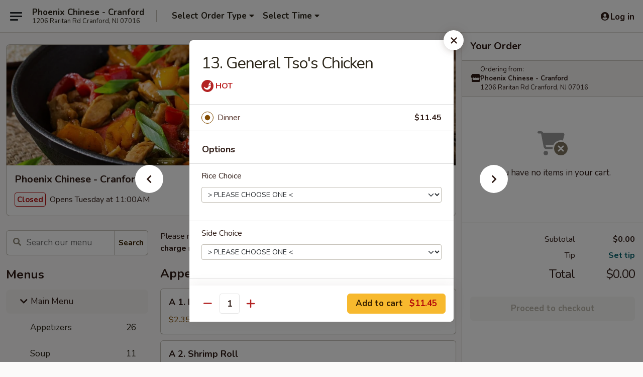

--- FILE ---
content_type: text/html; charset=UTF-8
request_url: https://www.phoenixcranfordnj.com/order/main-menu/dinner-special/13-general-tsos-chicken---d
body_size: 40911
content:
<!DOCTYPE html>

<html class="no-js css-scroll" lang="en">
	<head>
		<meta charset="utf-8" />
		<meta http-equiv="X-UA-Compatible" content="IE=edge,chrome=1" />

				<title>Phoenix Chinese - Cranford | 13. General Tso's Chicken | Dinner Special | Main Menu</title>
		<meta name="description" content="Order online for delivery and takeout: 13. General Tso&#039;s Chicken from Phoenix Chinese - Cranford. Serving the best Chinese in Cranford, NJ." />		<meta name="keywords" content="phoenix chinese restaurant, phoenix chinese, phoenix chinese cranford, phoenix chinese menu, cranford chinese delivery, cranford chinese food, cranford chinese restaurants, chinese delivery, best chinese food in cranford, chinese restaurants in cranford, chinese restaurants near me, chinese food near me, cranford chinese takeout" />		<meta name="viewport" content="width=device-width, initial-scale=1.0">

		<meta property="og:type" content="website">
		<meta property="og:title" content="Phoenix Chinese - Cranford | 13. General Tso's Chicken | Dinner Special | Main Menu">
		<meta property="og:description" content="Order online for delivery and takeout: 13. General Tso&#039;s Chicken from Phoenix Chinese - Cranford. Serving the best Chinese in Cranford, NJ.">

		<meta name="twitter:card" content="summary_large_image">
		<meta name="twitter:title" content="Phoenix Chinese - Cranford | 13. General Tso's Chicken | Dinner Special | Main Menu">
		<meta name="twitter:description" content="Order online for delivery and takeout: 13. General Tso&#039;s Chicken from Phoenix Chinese - Cranford. Serving the best Chinese in Cranford, NJ.">
					<meta property="og:image" content="https://imagedelivery.net/9lr8zq_Jvl7h6OFWqEi9IA/5aab46d3-3342-44b6-4ffb-6371a6801e00/public" />
			<meta name="twitter:image" content="https://imagedelivery.net/9lr8zq_Jvl7h6OFWqEi9IA/5aab46d3-3342-44b6-4ffb-6371a6801e00/public" />
		
		<meta name="apple-mobile-web-app-status-bar-style" content="black">
		<meta name="mobile-web-app-capable" content="yes">
					<link rel="canonical" href="https://www.phoenixcranfordnj.com/order/main-menu/dinner-special/13-general-tsos-chicken---d"/>
						<link rel="shortcut icon" href="https://imagedelivery.net/9lr8zq_Jvl7h6OFWqEi9IA/4e50c9f8-0e8b-4462-3786-4e184ef88a00/public" type="image/png" />
			
		<link type="text/css" rel="stylesheet" href="/min/g=css4.0&amp;1768421684" />
		<link rel="stylesheet" href="//ajax.googleapis.com/ajax/libs/jqueryui/1.10.1/themes/base/minified/jquery-ui.min.css" />
		<link href='//fonts.googleapis.com/css?family=Open+Sans:400italic,400,700' rel='stylesheet' type='text/css' />
		<script src="https://kit.fontawesome.com/a4edb6363d.js" crossorigin="anonymous"></script>

		<style>
								.home_hero, .menu_hero{ background-image: url(https://imagedelivery.net/9lr8zq_Jvl7h6OFWqEi9IA/c07b3d8b-177c-417b-812a-a7e8bb03fa00/public); }
					@media
					(-webkit-min-device-pixel-ratio: 1.25),
					(min-resolution: 120dpi){
						/* Retina header*/
						.home_hero, .menu_hero{ background-image: url(https://imagedelivery.net/9lr8zq_Jvl7h6OFWqEi9IA/da16a7cb-1e8e-480e-dc19-31e0a08c2e00/public); }
					}
															/*body{  } */

					
		</style>

		<style type="text/css">div.menuItem_2226913, li.menuItem_2226913, div.menuItem_2226914, li.menuItem_2226914, div.menuItem_2226916, li.menuItem_2226916, div.menuItem_2226917, li.menuItem_2226917, div.menuItem_2226918, li.menuItem_2226918, div.menuItem_2226919, li.menuItem_2226919, div.menuItem_2226920, li.menuItem_2226920, div.menuItem_2226921, li.menuItem_2226921, div.menuItem_2226922, li.menuItem_2226922, div.menuItem_2226889, li.menuItem_2226889, div.menuItem_2226891, li.menuItem_2226891, div.menuItem_2226892, li.menuItem_2226892, div.menuItem_2226893, li.menuItem_2226893, div.menuItem_2226894, li.menuItem_2226894, div.menuItem_2226895, li.menuItem_2226895, div.menuItem_2226896, li.menuItem_2226896, div.menuItem_2226897, li.menuItem_2226897, div.menuItem_2226899, li.menuItem_2226899, div.menuItem_2226900, li.menuItem_2226900, div.menuItem_2226901, li.menuItem_2226901, div.menuItem_2226902, li.menuItem_2226902, div.menuItem_2226903, li.menuItem_2226903, div.menuItem_2226904, li.menuItem_2226904, div.menuItem_2226905, li.menuItem_2226905, div.menuItem_2226906, li.menuItem_2226906, div.menuItem_2226907, li.menuItem_2226907, div.menuItem_2226908, li.menuItem_2226908, div.menuItem_2226909, li.menuItem_2226909, div.menuItem_2226910, li.menuItem_2226910, div.menuItem_2226911, li.menuItem_2226911, div.menuItem_2226912, li.menuItem_2226912, div.menuItem_2226923, li.menuItem_2226923, div.menuItem_2226925, li.menuItem_2226925, div.menuItem_2226926, li.menuItem_2226926, div.menuItem_2226927, li.menuItem_2226927, div.menuItem_2226928, li.menuItem_2226928, div.menuItem_2226924, li.menuItem_2226924, div.menuItem_2226929, li.menuItem_2226929, div.menuItem_2226930, li.menuItem_2226930, div.menuItem_2226931, li.menuItem_2226931, div.menuItem_2226932, li.menuItem_2226932, div.menuItem_2226933, li.menuItem_2226933, div.menuItem_2226935, li.menuItem_2226935, div.menuItem_2226936, li.menuItem_2226936, div.menuItem_2226937, li.menuItem_2226937, div.menuItem_2226938, li.menuItem_2226938, div.menuItem_2226939, li.menuItem_2226939, div.menuItem_2226940, li.menuItem_2226940, div.menuItem_2226941, li.menuItem_2226941, div.menuItem_2226934, li.menuItem_2226934, div.menuItem_2226942, li.menuItem_2226942, div.menuItem_2226943, li.menuItem_2226943, div.menuItem_2226944, li.menuItem_2226944, div.menuItem_2226945, li.menuItem_2226945, div.menuItem_2226946, li.menuItem_2226946, div.menuItem_2226947, li.menuItem_2226947, div.menuItem_2226948, li.menuItem_2226948, div.menuItem_2226949, li.menuItem_2226949, div.menuItem_2226950, li.menuItem_2226950, div.menuItem_2226951, li.menuItem_2226951, div.menuItem_2226954, li.menuItem_2226954 {display:none !important;}</style><script type="text/javascript">window.UNAVAILABLE_MENU_IDS = [2226913,2226914,2226916,2226917,2226918,2226919,2226920,2226921,2226922,2226889,2226891,2226892,2226893,2226894,2226895,2226896,2226897,2226899,2226900,2226901,2226902,2226903,2226904,2226905,2226906,2226907,2226908,2226909,2226910,2226911,2226912,2226923,2226925,2226926,2226927,2226928,2226924,2226929,2226930,2226931,2226932,2226933,2226935,2226936,2226937,2226938,2226939,2226940,2226941,2226934,2226942,2226943,2226944,2226945,2226946,2226947,2226948,2226949,2226950,2226951,2226954]</script>
		<script type="text/javascript">
			var UrlTag = "phoenixchinesecranford";
			var template = 'defaultv4';
			var formname = 'ordering3';
			var menulink = 'https://www.phoenixcranfordnj.com/order/main-menu';
			var checkoutlink = 'https://www.phoenixcranfordnj.com/checkout';
		</script>
		<script>
			/* http://writing.colin-gourlay.com/safely-using-ready-before-including-jquery/ */
			(function(w,d,u){w.readyQ=[];w.bindReadyQ=[];function p(x,y){if(x=="ready"){w.bindReadyQ.push(y);}else{w.readyQ.push(x);}};var a={ready:p,bind:p};w.$=w.jQuery=function(f){if(f===d||f===u){return a}else{p(f)}}})(window,document)
		</script>

		<script type="application/ld+json">{
    "@context": "http://schema.org",
    "@type": "Menu",
    "url": "https://www.phoenixcranfordnj.com/order/main-menu",
    "mainEntityOfPage": "https://www.phoenixcranfordnj.com/order/main-menu",
    "inLanguage": "English",
    "name": "Main Menu",
    "description": "Please note: requests for additional items or special preparation may incur an <b>extra charge</b> not calculated on your online order.",
    "hasMenuSection": [
        {
            "@type": "MenuSection",
            "url": "https://www.phoenixcranfordnj.com/order/main-menu/dinner-special",
            "name": "Dinner Special",
            "description": "All Day <br>\nAll Served w. Pork Fried Rice or White Rice <br> \nFree Choice of Egg Roll or Soup or Soda",
            "hasMenuItem": [
                {
                    "@type": "MenuItem",
                    "name": "13. General Tso's Chicken",
                    "url": "https://www.phoenixcranfordnj.com/order/main-menu/dinner-special/13-general-tsos-chicken---d"
                }
            ]
        }
    ]
}</script>
<!-- Google Tag Manager -->
<script>
	window.dataLayer = window.dataLayer || [];
	let data = {
		account: 'phoenixchinesecranford',
		context: 'direct',
		templateVersion: 4,
		rid: 66	}
		dataLayer.push(data);
	(function(w,d,s,l,i){w[l]=w[l]||[];w[l].push({'gtm.start':
		new Date().getTime(),event:'gtm.js'});var f=d.getElementsByTagName(s)[0],
		j=d.createElement(s),dl=l!='dataLayer'?'&l='+l:'';j.async=true;j.src=
		'https://www.googletagmanager.com/gtm.js?id='+i+dl;f.parentNode.insertBefore(j,f);
		})(window,document,'script','dataLayer','GTM-K9P93M');

	function gtag() { dataLayer.push(arguments); }
</script>

			<script async src="https://www.googletagmanager.com/gtag/js?id=G-PBNKLNX6KR"></script>
	
	<script>
		
		gtag('js', new Date());

		
					gtag('config', "G-PBNKLNX6KR");
			</script>
		<link href="https://fonts.googleapis.com/css?family=Open+Sans:400,600,700|Nunito:400,700" rel="stylesheet" />
	</head>

	<body
		data-event-on:customer_registered="window.location.reload()"
		data-event-on:customer_logged_in="window.location.reload()"
		data-event-on:customer_logged_out="window.location.reload()"
	>
		<a class="skip-to-content-link" href="#main">Skip to content</a>
				<!-- Google Tag Manager (noscript) -->
		<noscript><iframe src="https://www.googletagmanager.com/ns.html?id=GTM-K9P93M" height="0" width="0" style="display:none;visibility:hidden"></iframe></noscript>
		<!-- End Google Tag Manager (noscript) -->
						<!-- wrapper starts -->
		<div class="wrapper">
			<div style="grid-area: header-announcements">
				<div id="upgradeBrowserBanner" class="alert alert-warning mb-0 rounded-0 py-4" style="display:none;">
	<div class="alert-icon"><i class="fas fa-warning" aria-hidden="true"></i></div>
	<div>
		<strong>We're sorry, but the Web browser you are using is not supported.</strong> <br/> Please upgrade your browser or try a different one to use this Website. Supported browsers include:<br/>
		<ul class="list-unstyled">
			<li class="mt-2"><a href="https://www.google.com/chrome" target="_blank" rel="noopener noreferrer" class="simple-link"><i class="fab fa-chrome"></i> Chrome</a></li>
			<li class="mt-2"><a href="https://www.mozilla.com/firefox/upgrade.html" target="_blank" rel="noopener noreferrer" class="simple-link"><i class="fab fa-firefox"></i> Firefox</a></li>
			<li class="mt-2"><a href="https://www.microsoft.com/en-us/windows/microsoft-edge" target="_blank" rel="noopener noreferrer" class="simple-link"><i class="fab fa-edge"></i> Edge</a></li>
			<li class="mt-2"><a href="http://www.apple.com/safari/" target="_blank" rel="noopener noreferrer" class="simple-link"><i class="fab fa-safari"></i> Safari</a></li>
		</ul>
	</div>
</div>
<script>
	var ua = navigator.userAgent;
	var match = ua.match(/Firefox\/([0-9]+)\./);
	var firefoxVersion = match ? parseInt(match[1]) : 1000;
	var match = ua.match(/Chrome\/([0-9]+)\./);
	var chromeVersion = match ? parseInt(match[1]) : 1000;
	var isIE = ua.indexOf('MSIE') > -1 || ua.indexOf('Trident') > -1;
	var upgradeBrowserBanner = document.getElementById('upgradeBrowserBanner');
	var isMatchesSupported = typeof(upgradeBrowserBanner.matches)!="undefined";
	var isEntriesSupported = typeof(Object.entries)!="undefined";
	//Safari version is verified with isEntriesSupported
	if (isIE || !isMatchesSupported || !isEntriesSupported || firefoxVersion <= 46 || chromeVersion <= 53) {
		upgradeBrowserBanner.style.display = 'flex';
	}
</script>				
				<!-- get closed sign if applicable. -->
				
				
							</div>

						<div class="headerAndWtype" style="grid-area: header">
				<!-- Header Starts -->
				<header class="header">
										<div class="d-flex flex-column align-items-start flex-md-row align-items-md-center">
												<div class="logo_name_alt flex-shrink-0 d-flex align-items-center align-self-stretch pe-6 pe-md-0">
							
	<button
		type="button"
		class="eds_button btn btn-outline eds_button--shape-default eds_menu_button"
		data-bs-toggle="offcanvas" data-bs-target="#side-menu" aria-controls="side-menu" aria-label="Main menu"	><span aria-hidden="true"></span> <span aria-hidden="true"></span> <span aria-hidden="true"></span></button>

	
							<div class="d-flex flex-column align-items-center mx-auto align-items-md-start mx-md-0">
								<a
									class="eds-display-text-title-xs text-truncate title-container"
									href="https://www.phoenixcranfordnj.com"
								>
									Phoenix Chinese - Cranford								</a>

																	<span class="eds-copy-text-s-regular text-center text-md-start address-container" title="1206 Raritan Rd Cranford, NJ 07016">
										1206 Raritan Rd Cranford, NJ 07016									</span>
															</div>
						</div>

																			<div class="eds-display-text-title-s d-none d-md-block border-start mx-4" style="width: 0">&nbsp;</div>

							<div class="header_order_options d-flex align-items-center  w-100 p-2p5 p-md-0">
																<div class="what">
									<button
	type="button"
	class="border-0 bg-transparent text-start"
	data-bs-toggle="modal"
	data-bs-target="#modal-order-options"
	aria-expanded="false"
	style="min-height: 44px"
>
	<div class="d-flex align-items-baseline gap-2">
		<div class="otype-name-label eds-copy-text-l-bold text-truncate" style="flex: 1" data-order-type-label>
			Select Order Type		</div>

		<i class="fa fa-fw fa-caret-down"></i>
	</div>

	<div
		class="otype-picker-label otype-address-label eds-interface-text-m-regular text-truncate hidden"
	>
			</div>
</button>

<script>
	$(function() {
		var $autoCompleteInputs = $('[data-autocomplete-address]');
		if ($autoCompleteInputs && $autoCompleteInputs.length) {
			$autoCompleteInputs.each(function() {
				let $input = $(this);
				let $deliveryAddressContainer = $input.parents('.deliveryAddressContainer').first();
				$input.autocomplete({
					source   : addressAC,
					minLength: 3,
					delay    : 300,
					select   : function(event, ui) {
						$.getJSON('/' + UrlTag + '/?form=addresslookup', {
							id: ui.item.id,
						}, function(data) {
							let location = data
							if (location.address.street.endsWith('Trl')) {
								location.address.street = location.address.street.replace('Trl', 'Trail')
							}
							let autoCompleteSuccess = $input.data('autocomplete-success');
							if (autoCompleteSuccess) {
								let autoCompleteSuccessFunction = window[autoCompleteSuccess];
								if (typeof autoCompleteSuccessFunction == "function") {
									autoCompleteSuccessFunction(location);
								}
							}

							let address = location.address

							$('#add-address-city, [data-autocompleted-city]').val(address.city)
							$('#add-address-state, [data-autocompleted-state]').val(address.stateCode)
							$('#add-address-zip, [data-autocompleted-zip]').val(address.postalCode)
							$('#add-address-latitude, [data-autocompleted-latitude]').val(location.position.lat)
							$('#add-address-longitude, [data-autocompleted-longitude]').val(location.position.lng)
							let streetAddress = (address.houseNumber || '') + ' ' + (address.street || '');
							$('#street-address-1, [data-autocompleted-street-address]').val(streetAddress)
							validateAddress($deliveryAddressContainer);
						})
					},
				})
				$input.attr('autocomplete', 'street-address')
			});
		}

		// autocomplete using Address autocomplete
		// jquery autocomplete needs 2 fields: title and value
		// id holds the LocationId which can be used at a later stage to get the coordinate of the selected choice
		function addressAC(query, callback) {
			//we don't actually want to search until they've entered the street number and at least one character
			words = query.term.trim().split(' ')
			if (words.length < 2) {
				return false
			}

			$.getJSON('/' + UrlTag + '/?form=addresssuggest', { q: query.term }, function(data) {
				var addresses = data.items
				addresses = addresses.map(addr => {
					if ((addr.address.label || '').endsWith('Trl')) {
						addr.address.label = addr.address.label.replace('Trl', 'Trail')
					}
					let streetAddress = (addr.address.label || '')
					return {
						label: streetAddress,
						value: streetAddress,
						id   : addr.id,
					}
				})

				return callback(addresses)
			})
		}

				$('[data-address-from-current-loc]').on('click', function(e) {
			let $streetAddressContainer = $(this).parents('.street-address-container').first();
			let $deliveryAddressContainer = $(this).parents('.deliveryAddressContainer').first();
			e.preventDefault();
			if(navigator.geolocation) {
				navigator.geolocation.getCurrentPosition(position => {
					$.getJSON('/' + UrlTag + '/?form=addresssuggest', {
						at: position.coords.latitude + "," + position.coords.longitude
					}, function(data) {
						let location = data.items[0];
						let address = location.address
						$streetAddressContainer.find('.input-street-address').val((address.houseNumber ? address.houseNumber : '') + ' ' + (address.street ? address.street : ''));
						$('#add-address-city').val(address.city ? address.city : '');
						$('#add-address-state').val(address.state ? address.state : '');
						$('#add-address-zip').val(address.postalCode ? address.postalCode : '');
						$('#add-address-latitude').val(location.position.lat ? location.position.lat : '');
						$('#add-address-longitude').val(location.position.lng ? location.position.lng : '');
						validateAddress($deliveryAddressContainer, 0);
					});
				});
			} else {
				alert("Geolocation is not supported by this browser!");
			}
		});
	});

	function autoCompleteSuccess(location)
	{
		if (location && location.address) {
			let address = location.address

			let streetAddress = (address.houseNumber || '') + ' ' + (address.street || '');
			$.ajax({
				url: '/' + UrlTag + '/?form=saveformfields',
				data: {
					'param_full~address_s_n_255': streetAddress + ', ' + address.city + ', ' + address.state,
					'param_street~address_s_n_255': streetAddress,
					'param_city_s_n_90': address.city,
					'param_state_s_n_2': address.state,
					'param_zip~code_z_n_10': address.postalCode,
				}
			});
		}
	}
</script>
								</div>

																									<div class="when showcheck_parent">
																				<div class="ordertimetypes ">
	<button
		type="button"
		class="border-0 bg-transparent text-start loadable-content"
		data-bs-toggle="modal"
		data-bs-target="#modal-order-time"
		aria-expanded="false"
		style="min-height: 44px"
		data-change-label-to-later-date
	>
		<div class="d-flex align-items-baseline gap-2">
			<div class="eds-copy-text-l-bold text-truncate flex-fill" data-otype-time-day>
								Select Time			</div>

			<i class="fa fa-fw fa-caret-down"></i>
		</div>

		<div
			class="otype-picker-label otype-picker-time eds-interface-text-m-regular text-truncate hidden"
			data-otype-time
		>
			Later		</div>
	</button>
</div>
									</div>
															</div>
						
												<div class="position-absolute top-0 end-0 pe-2 py-2p5">
							
	<div id="login-status" >
					
	<button
		type="button"
		class="eds_button btn btn-outline eds_button--shape-default px-2 text-nowrap"
		aria-label="Log in" style="color: currentColor" data-bs-toggle="modal" data-bs-target="#login-modal"	><i
		class="eds_icon fa fa-lg fa-fw fa-user-circle d-block d-lg-none"
		style="font-family: &quot;Font Awesome 5 Pro&quot;; "	></i>

	 <div class="d-none d-lg-flex align-items-baseline gap-2">
	<i
		class="eds_icon fa fa-fw fa-user-circle"
		style="font-family: &quot;Font Awesome 5 Pro&quot;; "	></i>

	<div class="profile-container text-truncate">Log in</div></div></button>

				</div>

							</div>
					</div>

															
	<aside		data-eds-id="696e3be815fc8"
		class="eds_side_menu offcanvas offcanvas-start text-dark "
		tabindex="-1"
				id="side-menu" data-event-on:menu_selected="this.dispatchEvent(new CustomEvent('eds.hide'))" data-event-on:category_selected="this.dispatchEvent(new CustomEvent('eds.hide'))"	>
		
		<div class="eds_side_menu-body offcanvas-body d-flex flex-column p-0 css-scroll">
										<div
					class="eds_side_menu-close position-absolute top-0 end-0 pt-3 pe-3 "
					style="z-index: 1"
				>
					
	<button
		type="button"
		class="eds_button btn btn-outline-secondary eds_button--shape-circle"
		data-bs-dismiss="offcanvas" data-bs-target="[data-eds-id=&quot;696e3be815fc8&quot;]" aria-label="Close"	><i
		class="eds_icon fa fa-fw fa-close"
		style="font-family: &quot;Font Awesome 5 Pro&quot;; "	></i></button>

					</div>
			
			<div class="restaurant-info border-bottom border-light p-3">
							<p class="eds-display-text-title-xs mb-0 me-2 pe-4">Phoenix Chinese - Cranford</p>

			<div class="eds-copy-text-s-regular me-2 pe-4">
			1206 Raritan Rd Cranford, NJ 07016		</div>
						</div>

																	
	<div class="border-bottom border-light p-3">
					<h2 class="eds-display-text-title-m m-0 pb-3">
				Menus			</h2>
		
		
			<details
				class="eds_list eds_list--border-none" open				data-menu-id="11234"
									data-event-on:document_ready="this.open = localStorage.getItem('menu-open-11234') !== 'false'"
										onclick="localStorage.setItem('menu-open-11234', !this.open)"
							>
									<summary
						class="eds_list-item eds-copy-text-l-regular list-unstyled rounded-3 mb-1 px-3 px-lg-4 py-2p5 active"
						data-event-on:category_pinned="(category) => $(this).toggleClass('active', category.menuId === '11234')"
						tabindex="0"
					>
						
	<i
		class="eds_icon fas fa-fw fa-chevron-right"
		style="font-family: &quot;Font Awesome 5 Pro&quot;; "	></i>

	 Main Menu					</summary>
				
																		
									<a
						class="eds_list-item eds-copy-text-l-regular list-unstyled rounded-3 mb-1 px-3 px-lg-4 py-2p5 ps-5 ps-lg-5 d-flex "
						data-event-on:category_pinned="(category) => $(this).toggleClass('active', category.id === '137900')"
						href="https://www.phoenixcranfordnj.com/order/main-menu/appetizers"
						onclick="if (!event.ctrlKey) {
							const currentMenuIsActive = false || $(this).closest('details').find('summary').hasClass('active');
							if (currentMenuIsActive) {
								app.event.emit('category_selected', { id: '137900' });
							} else {
								app.event.emit('menu_selected', { menu_id: '11234', menu_description: &quot;Please note: requests for additional items or special preparation may incur an &lt;b&gt;extra charge&lt;\/b&gt; not calculated on your online order.&quot;, category_id: '137900' });
							}
															return false;
													}"
					>
						Appetizers													<span class="ms-auto">26</span>
											</a>
									<a
						class="eds_list-item eds-copy-text-l-regular list-unstyled rounded-3 mb-1 px-3 px-lg-4 py-2p5 ps-5 ps-lg-5 d-flex "
						data-event-on:category_pinned="(category) => $(this).toggleClass('active', category.id === '137901')"
						href="https://www.phoenixcranfordnj.com/order/main-menu/soup"
						onclick="if (!event.ctrlKey) {
							const currentMenuIsActive = false || $(this).closest('details').find('summary').hasClass('active');
							if (currentMenuIsActive) {
								app.event.emit('category_selected', { id: '137901' });
							} else {
								app.event.emit('menu_selected', { menu_id: '11234', menu_description: &quot;Please note: requests for additional items or special preparation may incur an &lt;b&gt;extra charge&lt;\/b&gt; not calculated on your online order.&quot;, category_id: '137901' });
							}
															return false;
													}"
					>
						Soup													<span class="ms-auto">11</span>
											</a>
									<a
						class="eds_list-item eds-copy-text-l-regular list-unstyled rounded-3 mb-1 px-3 px-lg-4 py-2p5 ps-5 ps-lg-5 d-flex "
						data-event-on:category_pinned="(category) => $(this).toggleClass('active', category.id === '137902')"
						href="https://www.phoenixcranfordnj.com/order/main-menu/fried-rice"
						onclick="if (!event.ctrlKey) {
							const currentMenuIsActive = false || $(this).closest('details').find('summary').hasClass('active');
							if (currentMenuIsActive) {
								app.event.emit('category_selected', { id: '137902' });
							} else {
								app.event.emit('menu_selected', { menu_id: '11234', menu_description: &quot;Please note: requests for additional items or special preparation may incur an &lt;b&gt;extra charge&lt;\/b&gt; not calculated on your online order.&quot;, category_id: '137902' });
							}
															return false;
													}"
					>
						Fried Rice													<span class="ms-auto">10</span>
											</a>
									<a
						class="eds_list-item eds-copy-text-l-regular list-unstyled rounded-3 mb-1 px-3 px-lg-4 py-2p5 ps-5 ps-lg-5 d-flex "
						data-event-on:category_pinned="(category) => $(this).toggleClass('active', category.id === '137903')"
						href="https://www.phoenixcranfordnj.com/order/main-menu/lo-mein"
						onclick="if (!event.ctrlKey) {
							const currentMenuIsActive = false || $(this).closest('details').find('summary').hasClass('active');
							if (currentMenuIsActive) {
								app.event.emit('category_selected', { id: '137903' });
							} else {
								app.event.emit('menu_selected', { menu_id: '11234', menu_description: &quot;Please note: requests for additional items or special preparation may incur an &lt;b&gt;extra charge&lt;\/b&gt; not calculated on your online order.&quot;, category_id: '137903' });
							}
															return false;
													}"
					>
						Lo Mein													<span class="ms-auto">7</span>
											</a>
									<a
						class="eds_list-item eds-copy-text-l-regular list-unstyled rounded-3 mb-1 px-3 px-lg-4 py-2p5 ps-5 ps-lg-5 d-flex "
						data-event-on:category_pinned="(category) => $(this).toggleClass('active', category.id === '137904')"
						href="https://www.phoenixcranfordnj.com/order/main-menu/chow-mein-or-chop-suey"
						onclick="if (!event.ctrlKey) {
							const currentMenuIsActive = false || $(this).closest('details').find('summary').hasClass('active');
							if (currentMenuIsActive) {
								app.event.emit('category_selected', { id: '137904' });
							} else {
								app.event.emit('menu_selected', { menu_id: '11234', menu_description: &quot;Please note: requests for additional items or special preparation may incur an &lt;b&gt;extra charge&lt;\/b&gt; not calculated on your online order.&quot;, category_id: '137904' });
							}
															return false;
													}"
					>
						Chow Mein or Chop Suey													<span class="ms-auto">12</span>
											</a>
									<a
						class="eds_list-item eds-copy-text-l-regular list-unstyled rounded-3 mb-1 px-3 px-lg-4 py-2p5 ps-5 ps-lg-5 d-flex "
						data-event-on:category_pinned="(category) => $(this).toggleClass('active', category.id === '137905')"
						href="https://www.phoenixcranfordnj.com/order/main-menu/mei-fun-chow-fun"
						onclick="if (!event.ctrlKey) {
							const currentMenuIsActive = false || $(this).closest('details').find('summary').hasClass('active');
							if (currentMenuIsActive) {
								app.event.emit('category_selected', { id: '137905' });
							} else {
								app.event.emit('menu_selected', { menu_id: '11234', menu_description: &quot;Please note: requests for additional items or special preparation may incur an &lt;b&gt;extra charge&lt;\/b&gt; not calculated on your online order.&quot;, category_id: '137905' });
							}
															return false;
													}"
					>
						Mei Fun & Chow Fun													<span class="ms-auto">13</span>
											</a>
									<a
						class="eds_list-item eds-copy-text-l-regular list-unstyled rounded-3 mb-1 px-3 px-lg-4 py-2p5 ps-5 ps-lg-5 d-flex "
						data-event-on:category_pinned="(category) => $(this).toggleClass('active', category.id === '137906')"
						href="https://www.phoenixcranfordnj.com/order/main-menu/moo-shu"
						onclick="if (!event.ctrlKey) {
							const currentMenuIsActive = false || $(this).closest('details').find('summary').hasClass('active');
							if (currentMenuIsActive) {
								app.event.emit('category_selected', { id: '137906' });
							} else {
								app.event.emit('menu_selected', { menu_id: '11234', menu_description: &quot;Please note: requests for additional items or special preparation may incur an &lt;b&gt;extra charge&lt;\/b&gt; not calculated on your online order.&quot;, category_id: '137906' });
							}
															return false;
													}"
					>
						Moo Shu													<span class="ms-auto">5</span>
											</a>
									<a
						class="eds_list-item eds-copy-text-l-regular list-unstyled rounded-3 mb-1 px-3 px-lg-4 py-2p5 ps-5 ps-lg-5 d-flex "
						data-event-on:category_pinned="(category) => $(this).toggleClass('active', category.id === '137907')"
						href="https://www.phoenixcranfordnj.com/order/main-menu/egg-foo-young"
						onclick="if (!event.ctrlKey) {
							const currentMenuIsActive = false || $(this).closest('details').find('summary').hasClass('active');
							if (currentMenuIsActive) {
								app.event.emit('category_selected', { id: '137907' });
							} else {
								app.event.emit('menu_selected', { menu_id: '11234', menu_description: &quot;Please note: requests for additional items or special preparation may incur an &lt;b&gt;extra charge&lt;\/b&gt; not calculated on your online order.&quot;, category_id: '137907' });
							}
															return false;
													}"
					>
						Egg Foo Young													<span class="ms-auto">7</span>
											</a>
									<a
						class="eds_list-item eds-copy-text-l-regular list-unstyled rounded-3 mb-1 px-3 px-lg-4 py-2p5 ps-5 ps-lg-5 d-flex "
						data-event-on:category_pinned="(category) => $(this).toggleClass('active', category.id === '137908')"
						href="https://www.phoenixcranfordnj.com/order/main-menu/pork"
						onclick="if (!event.ctrlKey) {
							const currentMenuIsActive = false || $(this).closest('details').find('summary').hasClass('active');
							if (currentMenuIsActive) {
								app.event.emit('category_selected', { id: '137908' });
							} else {
								app.event.emit('menu_selected', { menu_id: '11234', menu_description: &quot;Please note: requests for additional items or special preparation may incur an &lt;b&gt;extra charge&lt;\/b&gt; not calculated on your online order.&quot;, category_id: '137908' });
							}
															return false;
													}"
					>
						Pork													<span class="ms-auto">8</span>
											</a>
									<a
						class="eds_list-item eds-copy-text-l-regular list-unstyled rounded-3 mb-1 px-3 px-lg-4 py-2p5 ps-5 ps-lg-5 d-flex "
						data-event-on:category_pinned="(category) => $(this).toggleClass('active', category.id === '137909')"
						href="https://www.phoenixcranfordnj.com/order/main-menu/beef"
						onclick="if (!event.ctrlKey) {
							const currentMenuIsActive = false || $(this).closest('details').find('summary').hasClass('active');
							if (currentMenuIsActive) {
								app.event.emit('category_selected', { id: '137909' });
							} else {
								app.event.emit('menu_selected', { menu_id: '11234', menu_description: &quot;Please note: requests for additional items or special preparation may incur an &lt;b&gt;extra charge&lt;\/b&gt; not calculated on your online order.&quot;, category_id: '137909' });
							}
															return false;
													}"
					>
						Beef													<span class="ms-auto">17</span>
											</a>
									<a
						class="eds_list-item eds-copy-text-l-regular list-unstyled rounded-3 mb-1 px-3 px-lg-4 py-2p5 ps-5 ps-lg-5 d-flex "
						data-event-on:category_pinned="(category) => $(this).toggleClass('active', category.id === '137910')"
						href="https://www.phoenixcranfordnj.com/order/main-menu/chicken"
						onclick="if (!event.ctrlKey) {
							const currentMenuIsActive = false || $(this).closest('details').find('summary').hasClass('active');
							if (currentMenuIsActive) {
								app.event.emit('category_selected', { id: '137910' });
							} else {
								app.event.emit('menu_selected', { menu_id: '11234', menu_description: &quot;Please note: requests for additional items or special preparation may incur an &lt;b&gt;extra charge&lt;\/b&gt; not calculated on your online order.&quot;, category_id: '137910' });
							}
															return false;
													}"
					>
						Chicken													<span class="ms-auto">16</span>
											</a>
									<a
						class="eds_list-item eds-copy-text-l-regular list-unstyled rounded-3 mb-1 px-3 px-lg-4 py-2p5 ps-5 ps-lg-5 d-flex "
						data-event-on:category_pinned="(category) => $(this).toggleClass('active', category.id === '137911')"
						href="https://www.phoenixcranfordnj.com/order/main-menu/seafood"
						onclick="if (!event.ctrlKey) {
							const currentMenuIsActive = false || $(this).closest('details').find('summary').hasClass('active');
							if (currentMenuIsActive) {
								app.event.emit('category_selected', { id: '137911' });
							} else {
								app.event.emit('menu_selected', { menu_id: '11234', menu_description: &quot;Please note: requests for additional items or special preparation may incur an &lt;b&gt;extra charge&lt;\/b&gt; not calculated on your online order.&quot;, category_id: '137911' });
							}
															return false;
													}"
					>
						Seafood													<span class="ms-auto">19</span>
											</a>
									<a
						class="eds_list-item eds-copy-text-l-regular list-unstyled rounded-3 mb-1 px-3 px-lg-4 py-2p5 ps-5 ps-lg-5 d-flex "
						data-event-on:category_pinned="(category) => $(this).toggleClass('active', category.id === '137912')"
						href="https://www.phoenixcranfordnj.com/order/main-menu/vegetable"
						onclick="if (!event.ctrlKey) {
							const currentMenuIsActive = false || $(this).closest('details').find('summary').hasClass('active');
							if (currentMenuIsActive) {
								app.event.emit('category_selected', { id: '137912' });
							} else {
								app.event.emit('menu_selected', { menu_id: '11234', menu_description: &quot;Please note: requests for additional items or special preparation may incur an &lt;b&gt;extra charge&lt;\/b&gt; not calculated on your online order.&quot;, category_id: '137912' });
							}
															return false;
													}"
					>
						Vegetable													<span class="ms-auto">10</span>
											</a>
									<a
						class="eds_list-item eds-copy-text-l-regular list-unstyled rounded-3 mb-1 px-3 px-lg-4 py-2p5 ps-5 ps-lg-5 d-flex "
						data-event-on:category_pinned="(category) => $(this).toggleClass('active', category.id === '137913')"
						href="https://www.phoenixcranfordnj.com/order/main-menu/chefs-suggestions"
						onclick="if (!event.ctrlKey) {
							const currentMenuIsActive = false || $(this).closest('details').find('summary').hasClass('active');
							if (currentMenuIsActive) {
								app.event.emit('category_selected', { id: '137913' });
							} else {
								app.event.emit('menu_selected', { menu_id: '11234', menu_description: &quot;Please note: requests for additional items or special preparation may incur an &lt;b&gt;extra charge&lt;\/b&gt; not calculated on your online order.&quot;, category_id: '137913' });
							}
															return false;
													}"
					>
						Chef's Suggestions													<span class="ms-auto">27</span>
											</a>
									<a
						class="eds_list-item eds-copy-text-l-regular list-unstyled rounded-3 mb-1 px-3 px-lg-4 py-2p5 ps-5 ps-lg-5 d-flex active"
						data-event-on:category_pinned="(category) => $(this).toggleClass('active', category.id === '137918')"
						href="https://www.phoenixcranfordnj.com/order/main-menu/dinner-special"
						onclick="if (!event.ctrlKey) {
							const currentMenuIsActive = false || $(this).closest('details').find('summary').hasClass('active');
							if (currentMenuIsActive) {
								app.event.emit('category_selected', { id: '137918' });
							} else {
								app.event.emit('menu_selected', { menu_id: '11234', menu_description: &quot;Please note: requests for additional items or special preparation may incur an &lt;b&gt;extra charge&lt;\/b&gt; not calculated on your online order.&quot;, category_id: '137918' });
							}
															return false;
													}"
					>
						Dinner Special													<span class="ms-auto">61</span>
											</a>
									<a
						class="eds_list-item eds-copy-text-l-regular list-unstyled rounded-3 mb-1 px-3 px-lg-4 py-2p5 ps-5 ps-lg-5 d-flex "
						data-event-on:category_pinned="(category) => $(this).toggleClass('active', category.id === '137917')"
						href="https://www.phoenixcranfordnj.com/order/main-menu/weight-watcher-special"
						onclick="if (!event.ctrlKey) {
							const currentMenuIsActive = false || $(this).closest('details').find('summary').hasClass('active');
							if (currentMenuIsActive) {
								app.event.emit('category_selected', { id: '137917' });
							} else {
								app.event.emit('menu_selected', { menu_id: '11234', menu_description: &quot;Please note: requests for additional items or special preparation may incur an &lt;b&gt;extra charge&lt;\/b&gt; not calculated on your online order.&quot;, category_id: '137917' });
							}
															return false;
													}"
					>
						Weight Watcher Special													<span class="ms-auto">9</span>
											</a>
									<a
						class="eds_list-item eds-copy-text-l-regular list-unstyled rounded-3 mb-1 px-3 px-lg-4 py-2p5 ps-5 ps-lg-5 d-flex "
						data-event-on:category_pinned="(category) => $(this).toggleClass('active', category.id === '137915')"
						href="https://www.phoenixcranfordnj.com/order/main-menu/thai-special"
						onclick="if (!event.ctrlKey) {
							const currentMenuIsActive = false || $(this).closest('details').find('summary').hasClass('active');
							if (currentMenuIsActive) {
								app.event.emit('category_selected', { id: '137915' });
							} else {
								app.event.emit('menu_selected', { menu_id: '11234', menu_description: &quot;Please note: requests for additional items or special preparation may incur an &lt;b&gt;extra charge&lt;\/b&gt; not calculated on your online order.&quot;, category_id: '137915' });
							}
															return false;
													}"
					>
						Thai Special													<span class="ms-auto">4</span>
											</a>
									<a
						class="eds_list-item eds-copy-text-l-regular list-unstyled rounded-3 mb-1 px-3 px-lg-4 py-2p5 ps-5 ps-lg-5 d-flex "
						data-event-on:category_pinned="(category) => $(this).toggleClass('active', category.id === '137914')"
						href="https://www.phoenixcranfordnj.com/order/main-menu/fried-specialties"
						onclick="if (!event.ctrlKey) {
							const currentMenuIsActive = false || $(this).closest('details').find('summary').hasClass('active');
							if (currentMenuIsActive) {
								app.event.emit('category_selected', { id: '137914' });
							} else {
								app.event.emit('menu_selected', { menu_id: '11234', menu_description: &quot;Please note: requests for additional items or special preparation may incur an &lt;b&gt;extra charge&lt;\/b&gt; not calculated on your online order.&quot;, category_id: '137914' });
							}
															return false;
													}"
					>
						Fried Specialties													<span class="ms-auto">7</span>
											</a>
									<a
						class="eds_list-item eds-copy-text-l-regular list-unstyled rounded-3 mb-1 px-3 px-lg-4 py-2p5 ps-5 ps-lg-5 d-flex "
						data-event-on:category_pinned="(category) => $(this).toggleClass('active', category.id === '137916')"
						href="https://www.phoenixcranfordnj.com/order/main-menu/party-order"
						onclick="if (!event.ctrlKey) {
							const currentMenuIsActive = false || $(this).closest('details').find('summary').hasClass('active');
							if (currentMenuIsActive) {
								app.event.emit('category_selected', { id: '137916' });
							} else {
								app.event.emit('menu_selected', { menu_id: '11234', menu_description: &quot;Please note: requests for additional items or special preparation may incur an &lt;b&gt;extra charge&lt;\/b&gt; not calculated on your online order.&quot;, category_id: '137916' });
							}
															return false;
													}"
					>
						Party Order													<span class="ms-auto">14</span>
											</a>
									<a
						class="eds_list-item eds-copy-text-l-regular list-unstyled rounded-3 mb-1 px-3 px-lg-4 py-2p5 ps-5 ps-lg-5 d-flex "
						data-event-on:category_pinned="(category) => $(this).toggleClass('active', category.id === '137920')"
						href="https://www.phoenixcranfordnj.com/order/main-menu/side-order"
						onclick="if (!event.ctrlKey) {
							const currentMenuIsActive = false || $(this).closest('details').find('summary').hasClass('active');
							if (currentMenuIsActive) {
								app.event.emit('category_selected', { id: '137920' });
							} else {
								app.event.emit('menu_selected', { menu_id: '11234', menu_description: &quot;Please note: requests for additional items or special preparation may incur an &lt;b&gt;extra charge&lt;\/b&gt; not calculated on your online order.&quot;, category_id: '137920' });
							}
															return false;
													}"
					>
						Side Order													<span class="ms-auto">12</span>
											</a>
							</details>
		
			<details
				class="eds_list eds_list--border-none" open				data-menu-id="17667"
									data-event-on:document_ready="this.open = localStorage.getItem('menu-open-17667') !== 'false'"
										onclick="localStorage.setItem('menu-open-17667', !this.open)"
							>
									<summary
						class="eds_list-item eds-copy-text-l-regular list-unstyled rounded-3 mb-1 px-3 px-lg-4 py-2p5 "
						data-event-on:category_pinned="(category) => $(this).toggleClass('active', category.menuId === '17667')"
						tabindex="0"
					>
						
	<i
		class="eds_icon fas fa-fw fa-chevron-right"
		style="font-family: &quot;Font Awesome 5 Pro&quot;; "	></i>

	 Lunch Menu					</summary>
				
																		
									<a
						class="eds_list-item eds-copy-text-l-regular list-unstyled rounded-3 mb-1 px-3 px-lg-4 py-2p5 ps-5 ps-lg-5 d-flex "
						data-event-on:category_pinned="(category) => $(this).toggleClass('active', category.id === '277959')"
						href="https://www.phoenixcranfordnj.com/order/lunch-menu/side-order"
						onclick="if (!event.ctrlKey) {
							const currentMenuIsActive = false || $(this).closest('details').find('summary').hasClass('active');
							if (currentMenuIsActive) {
								app.event.emit('category_selected', { id: '277959' });
							} else {
								app.event.emit('menu_selected', { menu_id: '17667', menu_description: &quot;11:00 am - 3.30 pm&quot;, category_id: '277959' });
							}
															return false;
													}"
					>
						Side Order													<span class="ms-auto">12</span>
											</a>
							</details>
		
			</div>

						
																	<nav>
							<ul class="eds_list eds_list--border-none border-bottom">
	<li class="eds_list-item">
		<a class="d-block p-3 " href="https://www.phoenixcranfordnj.com">
			Home		</a>
	</li>

		
					<li class="eds_list-item">
					<a class="d-block p-3 " href="https://www.phoenixcranfordnj.com/page/delivery-info" >
						Delivery Area					</a>
				</li>
			
			<li class="eds_list-item">
			<a class="d-block p-3 " href="https://www.phoenixcranfordnj.com/locationinfo">
				Location &amp; Hours			</a>
		</li>
	
	<li class="eds_list-item">
		<a class="d-block p-3 " href="https://www.phoenixcranfordnj.com/contact">
			Contact
		</a>
	</li>
</ul>
						</nav>

												<div class="eds-copy-text-s-regular p-3 d-lg-none">
							
<ul class="list-unstyled d-flex gap-2">
						<li><a href="https://www.yelp.com/biz/phoenix-chinese-restaurant-cranford" target="new" aria-label="Opens in new tab" title="Opens in new tab" class="icon" title="Yelp"><i class="fab fa-yelp"></i><span class="sr-only">Yelp</span></a></li>
									<li><a href="https://www.tripadvisor.co.uk/Restaurant_Review-g46377-d4650816-Reviews-Phoenix_Chinese_Restaurant-Cranford_New_Jersey.html" target="new" aria-label="Opens in new tab" title="Opens in new tab" class="icon" title="TripAdvisor"><i class="fak fa-tripadvisor"></i><span class="sr-only">TripAdvisor</span></a></li>
				</ul>

<div><a href="http://chinesemenuonline.com">&copy; 2026 Online Ordering by Chinese Menu Online</a></div>
	<div>Explore the top Chinese food spots in Cranford with <a href="https://www.springroll.com" target="_blank" title="Opens in new tab" aria-label="Opens in new tab">Springroll</a></div>

<ul class="list-unstyled mb-0 pt-3">
	<li><a href="https://www.phoenixcranfordnj.com/reportbug">Technical Support</a></li>
	<li><a href="https://www.phoenixcranfordnj.com/privacy">Privacy Policy</a></li>
	<li><a href="https://www.phoenixcranfordnj.com/tos">Terms of Service</a></li>
	<li><a href="https://www.phoenixcranfordnj.com/accessibility">Accessibility</a></li>
</ul>

This site is protected by reCAPTCHA and the Google <a href="https://policies.google.com/privacy">Privacy Policy</a> and <a href="https://policies.google.com/terms">Terms of Service</a> apply.
						</div>		</div>

		<script>
		{
			const container = document.querySelector('[data-eds-id="696e3be815fc8"]');

						['show', 'hide', 'toggle', 'dispose'].forEach((eventName) => {
				container.addEventListener(`eds.${eventName}`, (e) => {
					bootstrap.Offcanvas.getOrCreateInstance(container)[eventName](
						...(Array.isArray(e.detail) ? e.detail : [e.detail])
					);
				});
			});
		}
		</script>
	</aside>

					</header>
			</div>

										<div class="container p-0" style="grid-area: hero">
					<section class="hero">
												<div class="menu_hero backbgbox position-relative" role="img" aria-label="Image of food offered at the restaurant">
									<div class="logo">
		<a class="logo-image" href="https://www.phoenixcranfordnj.com">
			<img
				src="https://imagedelivery.net/9lr8zq_Jvl7h6OFWqEi9IA/5aab46d3-3342-44b6-4ffb-6371a6801e00/public"
				srcset="https://imagedelivery.net/9lr8zq_Jvl7h6OFWqEi9IA/5aab46d3-3342-44b6-4ffb-6371a6801e00/public 1x, https://imagedelivery.net/9lr8zq_Jvl7h6OFWqEi9IA/5aab46d3-3342-44b6-4ffb-6371a6801e00/public 2x"				alt="Home"
			/>
		</a>
	</div>
						</div>

													<div class="p-3">
								<div class="pb-1">
									<h1 role="heading" aria-level="2" class="eds-display-text-title-s m-0 p-0">Phoenix Chinese - Cranford</h1>
																	</div>

								<div class="d-sm-flex align-items-baseline">
																			<div class="mt-2">
											
	<span
		class="eds_label eds_label--variant-error eds-interface-text-m-bold me-1 text-nowrap"
			>
		Closed	</span>

	Opens Tuesday at 11:00AM										</div>
									
									<div class="d-flex gap-2 ms-sm-auto mt-2">
																					
					<a
				class="eds_button btn btn-outline-secondary btn-sm col text-nowrap"
				href="https://www.phoenixcranfordnj.com/locationinfo?lid=8851"
							>
				
	<i
		class="eds_icon fa fa-fw fa-info-circle"
		style="font-family: &quot;Font Awesome 5 Pro&quot;; "	></i>

	 Store info			</a>
		
												
																					
		<a
			class="eds_button btn btn-outline-secondary btn-sm col d-lg-none text-nowrap"
			href="tel:(908) 709-1818"
					>
			
	<i
		class="eds_icon fa fa-fw fa-phone"
		style="font-family: &quot;Font Awesome 5 Pro&quot;; transform: scale(-1, 1); "	></i>

	 Call us		</a>

												
																			</div>
								</div>
							</div>
											</section>
				</div>
			
						
										<div
					class="fixed_submit d-lg-none hidden pwa-pb-md-down"
					data-event-on:cart_updated="({ items }) => $(this).toggleClass('hidden', !items)"
				>
					<div
						data-async-on-event="order_type_updated, cart_updated"
						data-async-action="https://www.phoenixcranfordnj.com//ajax/?form=minimum_order_value_warning&component=add_more"
						data-async-method="get"
					>
											</div>

					<div class="p-3">
						<button class="btn btn-primary btn-lg w-100" onclick="app.event.emit('show_cart')">
							View cart							<span
								class="eds-interface-text-m-regular"
								data-event-on:cart_updated="({ items, subtotal }) => {
									$(this).text(`(${items} ${items === 1 ? 'item' : 'items'}, ${subtotal})`);
								}"
							>
								(0 items, $0.00)
							</span>
						</button>
					</div>
				</div>
			
									<!-- Header ends -->
<main class="main_content menucategory_page pb-5" id="main">
	<div class="container">
		
		<div class="row menu_wrapper menu_category_wrapper ">
			<section class="col-xl-4 d-none d-xl-block">
				
				<div id="location-menu" data-event-on:menu_items_loaded="$(this).stickySidebar('updateSticky')">
					
		<form
			method="GET"
			role="search"
			action="https://www.phoenixcranfordnj.com/search"
			class="d-none d-xl-block mb-4"			novalidate
			onsubmit="if (!this.checkValidity()) event.preventDefault()"
		>
			<div class="position-relative">
				
	<label
		data-eds-id="696e3be816b9a"
		class="eds_formfield eds_formfield--size-large eds_formfield--variant-primary eds-copy-text-m-regular w-100"
		class="w-100"	>
		
		<div class="position-relative d-flex flex-column">
							<div class="eds_formfield-error eds-interface-text-m-bold" style="order: 1000"></div>
			
							<div class="eds_formfield-icon">
					<i
		class="eds_icon fa fa-fw fa-search"
		style="font-family: &quot;Font Awesome 5 Pro&quot;; "	></i>				</div>
										<input
					type="search"
					class="eds-copy-text-l-regular  "
										placeholder="Search our menu" name="search" autocomplete="off" spellcheck="false" value="" required aria-label="Search our menu" style="padding-right: 4.5rem; padding-left: 2.5rem;"				/>

				
							
			
	<i
		class="eds_icon fa fa-fw eds_formfield-validation"
		style="font-family: &quot;Font Awesome 5 Pro&quot;; "	></i>

	
					</div>

		
		<script>
		{
			const container = document.querySelector('[data-eds-id="696e3be816b9a"]');
			const input = container.querySelector('input, textarea, select');
			const error = container.querySelector('.eds_formfield-error');

			
						input.addEventListener('eds.validation.reset', () => {
				input.removeAttribute('data-validation');
				input.setCustomValidity('');
				error.innerHTML = '';
			});

						input.addEventListener('eds.validation.hide', () => {
				input.removeAttribute('data-validation');
			});

						input.addEventListener('eds.validation.success', (e) => {
				input.setCustomValidity('');
				input.setAttribute('data-validation', '');
				error.innerHTML = '';
			});

						input.addEventListener('eds.validation.warning', (e) => {
				input.setCustomValidity('');
				input.setAttribute('data-validation', '');
				error.innerHTML = e.detail;
			});

						input.addEventListener('eds.validation.error', (e) => {
				input.setCustomValidity(e.detail);
				input.checkValidity(); 				input.setAttribute('data-validation', '');
			});

			input.addEventListener('invalid', (e) => {
				error.innerHTML = input.validationMessage;
			});

								}
		</script>
	</label>

	
				<div class="position-absolute top-0 end-0">
					
	<button
		type="submit"
		class="eds_button btn btn-outline-secondary btn-sm eds_button--shape-default align-self-baseline rounded-0 rounded-end px-2"
		style="height: 50px; --bs-border-radius: 6px"	>Search</button>

					</div>
			</div>
		</form>

												
	<div >
					<h2 class="eds-display-text-title-m m-0 pb-3">
				Menus			</h2>
		
		
			<details
				class="eds_list eds_list--border-none" open				data-menu-id="11234"
							>
									<summary
						class="eds_list-item eds-copy-text-l-regular list-unstyled rounded-3 mb-1 px-3 px-lg-4 py-2p5 active"
						data-event-on:category_pinned="(category) => $(this).toggleClass('active', category.menuId === '11234')"
						tabindex="0"
					>
						
	<i
		class="eds_icon fas fa-fw fa-chevron-right"
		style="font-family: &quot;Font Awesome 5 Pro&quot;; "	></i>

	 Main Menu					</summary>
				
																		
									<a
						class="eds_list-item eds-copy-text-l-regular list-unstyled rounded-3 mb-1 px-3 px-lg-4 py-2p5 ps-5 ps-lg-5 d-flex "
						data-event-on:category_pinned="(category) => $(this).toggleClass('active', category.id === '137900')"
						href="https://www.phoenixcranfordnj.com/order/main-menu/appetizers"
						onclick="if (!event.ctrlKey) {
							const currentMenuIsActive = false || $(this).closest('details').find('summary').hasClass('active');
							if (currentMenuIsActive) {
								app.event.emit('category_selected', { id: '137900' });
							} else {
								app.event.emit('menu_selected', { menu_id: '11234', menu_description: &quot;Please note: requests for additional items or special preparation may incur an &lt;b&gt;extra charge&lt;\/b&gt; not calculated on your online order.&quot;, category_id: '137900' });
							}
															return false;
													}"
					>
						Appetizers													<span class="ms-auto">26</span>
											</a>
									<a
						class="eds_list-item eds-copy-text-l-regular list-unstyled rounded-3 mb-1 px-3 px-lg-4 py-2p5 ps-5 ps-lg-5 d-flex "
						data-event-on:category_pinned="(category) => $(this).toggleClass('active', category.id === '137901')"
						href="https://www.phoenixcranfordnj.com/order/main-menu/soup"
						onclick="if (!event.ctrlKey) {
							const currentMenuIsActive = false || $(this).closest('details').find('summary').hasClass('active');
							if (currentMenuIsActive) {
								app.event.emit('category_selected', { id: '137901' });
							} else {
								app.event.emit('menu_selected', { menu_id: '11234', menu_description: &quot;Please note: requests for additional items or special preparation may incur an &lt;b&gt;extra charge&lt;\/b&gt; not calculated on your online order.&quot;, category_id: '137901' });
							}
															return false;
													}"
					>
						Soup													<span class="ms-auto">11</span>
											</a>
									<a
						class="eds_list-item eds-copy-text-l-regular list-unstyled rounded-3 mb-1 px-3 px-lg-4 py-2p5 ps-5 ps-lg-5 d-flex "
						data-event-on:category_pinned="(category) => $(this).toggleClass('active', category.id === '137902')"
						href="https://www.phoenixcranfordnj.com/order/main-menu/fried-rice"
						onclick="if (!event.ctrlKey) {
							const currentMenuIsActive = false || $(this).closest('details').find('summary').hasClass('active');
							if (currentMenuIsActive) {
								app.event.emit('category_selected', { id: '137902' });
							} else {
								app.event.emit('menu_selected', { menu_id: '11234', menu_description: &quot;Please note: requests for additional items or special preparation may incur an &lt;b&gt;extra charge&lt;\/b&gt; not calculated on your online order.&quot;, category_id: '137902' });
							}
															return false;
													}"
					>
						Fried Rice													<span class="ms-auto">10</span>
											</a>
									<a
						class="eds_list-item eds-copy-text-l-regular list-unstyled rounded-3 mb-1 px-3 px-lg-4 py-2p5 ps-5 ps-lg-5 d-flex "
						data-event-on:category_pinned="(category) => $(this).toggleClass('active', category.id === '137903')"
						href="https://www.phoenixcranfordnj.com/order/main-menu/lo-mein"
						onclick="if (!event.ctrlKey) {
							const currentMenuIsActive = false || $(this).closest('details').find('summary').hasClass('active');
							if (currentMenuIsActive) {
								app.event.emit('category_selected', { id: '137903' });
							} else {
								app.event.emit('menu_selected', { menu_id: '11234', menu_description: &quot;Please note: requests for additional items or special preparation may incur an &lt;b&gt;extra charge&lt;\/b&gt; not calculated on your online order.&quot;, category_id: '137903' });
							}
															return false;
													}"
					>
						Lo Mein													<span class="ms-auto">7</span>
											</a>
									<a
						class="eds_list-item eds-copy-text-l-regular list-unstyled rounded-3 mb-1 px-3 px-lg-4 py-2p5 ps-5 ps-lg-5 d-flex "
						data-event-on:category_pinned="(category) => $(this).toggleClass('active', category.id === '137904')"
						href="https://www.phoenixcranfordnj.com/order/main-menu/chow-mein-or-chop-suey"
						onclick="if (!event.ctrlKey) {
							const currentMenuIsActive = false || $(this).closest('details').find('summary').hasClass('active');
							if (currentMenuIsActive) {
								app.event.emit('category_selected', { id: '137904' });
							} else {
								app.event.emit('menu_selected', { menu_id: '11234', menu_description: &quot;Please note: requests for additional items or special preparation may incur an &lt;b&gt;extra charge&lt;\/b&gt; not calculated on your online order.&quot;, category_id: '137904' });
							}
															return false;
													}"
					>
						Chow Mein or Chop Suey													<span class="ms-auto">12</span>
											</a>
									<a
						class="eds_list-item eds-copy-text-l-regular list-unstyled rounded-3 mb-1 px-3 px-lg-4 py-2p5 ps-5 ps-lg-5 d-flex "
						data-event-on:category_pinned="(category) => $(this).toggleClass('active', category.id === '137905')"
						href="https://www.phoenixcranfordnj.com/order/main-menu/mei-fun-chow-fun"
						onclick="if (!event.ctrlKey) {
							const currentMenuIsActive = false || $(this).closest('details').find('summary').hasClass('active');
							if (currentMenuIsActive) {
								app.event.emit('category_selected', { id: '137905' });
							} else {
								app.event.emit('menu_selected', { menu_id: '11234', menu_description: &quot;Please note: requests for additional items or special preparation may incur an &lt;b&gt;extra charge&lt;\/b&gt; not calculated on your online order.&quot;, category_id: '137905' });
							}
															return false;
													}"
					>
						Mei Fun & Chow Fun													<span class="ms-auto">13</span>
											</a>
									<a
						class="eds_list-item eds-copy-text-l-regular list-unstyled rounded-3 mb-1 px-3 px-lg-4 py-2p5 ps-5 ps-lg-5 d-flex "
						data-event-on:category_pinned="(category) => $(this).toggleClass('active', category.id === '137906')"
						href="https://www.phoenixcranfordnj.com/order/main-menu/moo-shu"
						onclick="if (!event.ctrlKey) {
							const currentMenuIsActive = false || $(this).closest('details').find('summary').hasClass('active');
							if (currentMenuIsActive) {
								app.event.emit('category_selected', { id: '137906' });
							} else {
								app.event.emit('menu_selected', { menu_id: '11234', menu_description: &quot;Please note: requests for additional items or special preparation may incur an &lt;b&gt;extra charge&lt;\/b&gt; not calculated on your online order.&quot;, category_id: '137906' });
							}
															return false;
													}"
					>
						Moo Shu													<span class="ms-auto">5</span>
											</a>
									<a
						class="eds_list-item eds-copy-text-l-regular list-unstyled rounded-3 mb-1 px-3 px-lg-4 py-2p5 ps-5 ps-lg-5 d-flex "
						data-event-on:category_pinned="(category) => $(this).toggleClass('active', category.id === '137907')"
						href="https://www.phoenixcranfordnj.com/order/main-menu/egg-foo-young"
						onclick="if (!event.ctrlKey) {
							const currentMenuIsActive = false || $(this).closest('details').find('summary').hasClass('active');
							if (currentMenuIsActive) {
								app.event.emit('category_selected', { id: '137907' });
							} else {
								app.event.emit('menu_selected', { menu_id: '11234', menu_description: &quot;Please note: requests for additional items or special preparation may incur an &lt;b&gt;extra charge&lt;\/b&gt; not calculated on your online order.&quot;, category_id: '137907' });
							}
															return false;
													}"
					>
						Egg Foo Young													<span class="ms-auto">7</span>
											</a>
									<a
						class="eds_list-item eds-copy-text-l-regular list-unstyled rounded-3 mb-1 px-3 px-lg-4 py-2p5 ps-5 ps-lg-5 d-flex "
						data-event-on:category_pinned="(category) => $(this).toggleClass('active', category.id === '137908')"
						href="https://www.phoenixcranfordnj.com/order/main-menu/pork"
						onclick="if (!event.ctrlKey) {
							const currentMenuIsActive = false || $(this).closest('details').find('summary').hasClass('active');
							if (currentMenuIsActive) {
								app.event.emit('category_selected', { id: '137908' });
							} else {
								app.event.emit('menu_selected', { menu_id: '11234', menu_description: &quot;Please note: requests for additional items or special preparation may incur an &lt;b&gt;extra charge&lt;\/b&gt; not calculated on your online order.&quot;, category_id: '137908' });
							}
															return false;
													}"
					>
						Pork													<span class="ms-auto">8</span>
											</a>
									<a
						class="eds_list-item eds-copy-text-l-regular list-unstyled rounded-3 mb-1 px-3 px-lg-4 py-2p5 ps-5 ps-lg-5 d-flex "
						data-event-on:category_pinned="(category) => $(this).toggleClass('active', category.id === '137909')"
						href="https://www.phoenixcranfordnj.com/order/main-menu/beef"
						onclick="if (!event.ctrlKey) {
							const currentMenuIsActive = false || $(this).closest('details').find('summary').hasClass('active');
							if (currentMenuIsActive) {
								app.event.emit('category_selected', { id: '137909' });
							} else {
								app.event.emit('menu_selected', { menu_id: '11234', menu_description: &quot;Please note: requests for additional items or special preparation may incur an &lt;b&gt;extra charge&lt;\/b&gt; not calculated on your online order.&quot;, category_id: '137909' });
							}
															return false;
													}"
					>
						Beef													<span class="ms-auto">17</span>
											</a>
									<a
						class="eds_list-item eds-copy-text-l-regular list-unstyled rounded-3 mb-1 px-3 px-lg-4 py-2p5 ps-5 ps-lg-5 d-flex "
						data-event-on:category_pinned="(category) => $(this).toggleClass('active', category.id === '137910')"
						href="https://www.phoenixcranfordnj.com/order/main-menu/chicken"
						onclick="if (!event.ctrlKey) {
							const currentMenuIsActive = false || $(this).closest('details').find('summary').hasClass('active');
							if (currentMenuIsActive) {
								app.event.emit('category_selected', { id: '137910' });
							} else {
								app.event.emit('menu_selected', { menu_id: '11234', menu_description: &quot;Please note: requests for additional items or special preparation may incur an &lt;b&gt;extra charge&lt;\/b&gt; not calculated on your online order.&quot;, category_id: '137910' });
							}
															return false;
													}"
					>
						Chicken													<span class="ms-auto">16</span>
											</a>
									<a
						class="eds_list-item eds-copy-text-l-regular list-unstyled rounded-3 mb-1 px-3 px-lg-4 py-2p5 ps-5 ps-lg-5 d-flex "
						data-event-on:category_pinned="(category) => $(this).toggleClass('active', category.id === '137911')"
						href="https://www.phoenixcranfordnj.com/order/main-menu/seafood"
						onclick="if (!event.ctrlKey) {
							const currentMenuIsActive = false || $(this).closest('details').find('summary').hasClass('active');
							if (currentMenuIsActive) {
								app.event.emit('category_selected', { id: '137911' });
							} else {
								app.event.emit('menu_selected', { menu_id: '11234', menu_description: &quot;Please note: requests for additional items or special preparation may incur an &lt;b&gt;extra charge&lt;\/b&gt; not calculated on your online order.&quot;, category_id: '137911' });
							}
															return false;
													}"
					>
						Seafood													<span class="ms-auto">19</span>
											</a>
									<a
						class="eds_list-item eds-copy-text-l-regular list-unstyled rounded-3 mb-1 px-3 px-lg-4 py-2p5 ps-5 ps-lg-5 d-flex "
						data-event-on:category_pinned="(category) => $(this).toggleClass('active', category.id === '137912')"
						href="https://www.phoenixcranfordnj.com/order/main-menu/vegetable"
						onclick="if (!event.ctrlKey) {
							const currentMenuIsActive = false || $(this).closest('details').find('summary').hasClass('active');
							if (currentMenuIsActive) {
								app.event.emit('category_selected', { id: '137912' });
							} else {
								app.event.emit('menu_selected', { menu_id: '11234', menu_description: &quot;Please note: requests for additional items or special preparation may incur an &lt;b&gt;extra charge&lt;\/b&gt; not calculated on your online order.&quot;, category_id: '137912' });
							}
															return false;
													}"
					>
						Vegetable													<span class="ms-auto">10</span>
											</a>
									<a
						class="eds_list-item eds-copy-text-l-regular list-unstyled rounded-3 mb-1 px-3 px-lg-4 py-2p5 ps-5 ps-lg-5 d-flex "
						data-event-on:category_pinned="(category) => $(this).toggleClass('active', category.id === '137913')"
						href="https://www.phoenixcranfordnj.com/order/main-menu/chefs-suggestions"
						onclick="if (!event.ctrlKey) {
							const currentMenuIsActive = false || $(this).closest('details').find('summary').hasClass('active');
							if (currentMenuIsActive) {
								app.event.emit('category_selected', { id: '137913' });
							} else {
								app.event.emit('menu_selected', { menu_id: '11234', menu_description: &quot;Please note: requests for additional items or special preparation may incur an &lt;b&gt;extra charge&lt;\/b&gt; not calculated on your online order.&quot;, category_id: '137913' });
							}
															return false;
													}"
					>
						Chef's Suggestions													<span class="ms-auto">27</span>
											</a>
									<a
						class="eds_list-item eds-copy-text-l-regular list-unstyled rounded-3 mb-1 px-3 px-lg-4 py-2p5 ps-5 ps-lg-5 d-flex active"
						data-event-on:category_pinned="(category) => $(this).toggleClass('active', category.id === '137918')"
						href="https://www.phoenixcranfordnj.com/order/main-menu/dinner-special"
						onclick="if (!event.ctrlKey) {
							const currentMenuIsActive = false || $(this).closest('details').find('summary').hasClass('active');
							if (currentMenuIsActive) {
								app.event.emit('category_selected', { id: '137918' });
							} else {
								app.event.emit('menu_selected', { menu_id: '11234', menu_description: &quot;Please note: requests for additional items or special preparation may incur an &lt;b&gt;extra charge&lt;\/b&gt; not calculated on your online order.&quot;, category_id: '137918' });
							}
															return false;
													}"
					>
						Dinner Special													<span class="ms-auto">61</span>
											</a>
									<a
						class="eds_list-item eds-copy-text-l-regular list-unstyled rounded-3 mb-1 px-3 px-lg-4 py-2p5 ps-5 ps-lg-5 d-flex "
						data-event-on:category_pinned="(category) => $(this).toggleClass('active', category.id === '137917')"
						href="https://www.phoenixcranfordnj.com/order/main-menu/weight-watcher-special"
						onclick="if (!event.ctrlKey) {
							const currentMenuIsActive = false || $(this).closest('details').find('summary').hasClass('active');
							if (currentMenuIsActive) {
								app.event.emit('category_selected', { id: '137917' });
							} else {
								app.event.emit('menu_selected', { menu_id: '11234', menu_description: &quot;Please note: requests for additional items or special preparation may incur an &lt;b&gt;extra charge&lt;\/b&gt; not calculated on your online order.&quot;, category_id: '137917' });
							}
															return false;
													}"
					>
						Weight Watcher Special													<span class="ms-auto">9</span>
											</a>
									<a
						class="eds_list-item eds-copy-text-l-regular list-unstyled rounded-3 mb-1 px-3 px-lg-4 py-2p5 ps-5 ps-lg-5 d-flex "
						data-event-on:category_pinned="(category) => $(this).toggleClass('active', category.id === '137915')"
						href="https://www.phoenixcranfordnj.com/order/main-menu/thai-special"
						onclick="if (!event.ctrlKey) {
							const currentMenuIsActive = false || $(this).closest('details').find('summary').hasClass('active');
							if (currentMenuIsActive) {
								app.event.emit('category_selected', { id: '137915' });
							} else {
								app.event.emit('menu_selected', { menu_id: '11234', menu_description: &quot;Please note: requests for additional items or special preparation may incur an &lt;b&gt;extra charge&lt;\/b&gt; not calculated on your online order.&quot;, category_id: '137915' });
							}
															return false;
													}"
					>
						Thai Special													<span class="ms-auto">4</span>
											</a>
									<a
						class="eds_list-item eds-copy-text-l-regular list-unstyled rounded-3 mb-1 px-3 px-lg-4 py-2p5 ps-5 ps-lg-5 d-flex "
						data-event-on:category_pinned="(category) => $(this).toggleClass('active', category.id === '137914')"
						href="https://www.phoenixcranfordnj.com/order/main-menu/fried-specialties"
						onclick="if (!event.ctrlKey) {
							const currentMenuIsActive = false || $(this).closest('details').find('summary').hasClass('active');
							if (currentMenuIsActive) {
								app.event.emit('category_selected', { id: '137914' });
							} else {
								app.event.emit('menu_selected', { menu_id: '11234', menu_description: &quot;Please note: requests for additional items or special preparation may incur an &lt;b&gt;extra charge&lt;\/b&gt; not calculated on your online order.&quot;, category_id: '137914' });
							}
															return false;
													}"
					>
						Fried Specialties													<span class="ms-auto">7</span>
											</a>
									<a
						class="eds_list-item eds-copy-text-l-regular list-unstyled rounded-3 mb-1 px-3 px-lg-4 py-2p5 ps-5 ps-lg-5 d-flex "
						data-event-on:category_pinned="(category) => $(this).toggleClass('active', category.id === '137916')"
						href="https://www.phoenixcranfordnj.com/order/main-menu/party-order"
						onclick="if (!event.ctrlKey) {
							const currentMenuIsActive = false || $(this).closest('details').find('summary').hasClass('active');
							if (currentMenuIsActive) {
								app.event.emit('category_selected', { id: '137916' });
							} else {
								app.event.emit('menu_selected', { menu_id: '11234', menu_description: &quot;Please note: requests for additional items or special preparation may incur an &lt;b&gt;extra charge&lt;\/b&gt; not calculated on your online order.&quot;, category_id: '137916' });
							}
															return false;
													}"
					>
						Party Order													<span class="ms-auto">14</span>
											</a>
									<a
						class="eds_list-item eds-copy-text-l-regular list-unstyled rounded-3 mb-1 px-3 px-lg-4 py-2p5 ps-5 ps-lg-5 d-flex "
						data-event-on:category_pinned="(category) => $(this).toggleClass('active', category.id === '137920')"
						href="https://www.phoenixcranfordnj.com/order/main-menu/side-order"
						onclick="if (!event.ctrlKey) {
							const currentMenuIsActive = false || $(this).closest('details').find('summary').hasClass('active');
							if (currentMenuIsActive) {
								app.event.emit('category_selected', { id: '137920' });
							} else {
								app.event.emit('menu_selected', { menu_id: '11234', menu_description: &quot;Please note: requests for additional items or special preparation may incur an &lt;b&gt;extra charge&lt;\/b&gt; not calculated on your online order.&quot;, category_id: '137920' });
							}
															return false;
													}"
					>
						Side Order													<span class="ms-auto">12</span>
											</a>
							</details>
		
			<details
				class="eds_list eds_list--border-none" 				data-menu-id="17667"
							>
									<summary
						class="eds_list-item eds-copy-text-l-regular list-unstyled rounded-3 mb-1 px-3 px-lg-4 py-2p5 "
						data-event-on:category_pinned="(category) => $(this).toggleClass('active', category.menuId === '17667')"
						tabindex="0"
					>
						
	<i
		class="eds_icon fas fa-fw fa-chevron-right"
		style="font-family: &quot;Font Awesome 5 Pro&quot;; "	></i>

	 Lunch Menu					</summary>
				
																		
									<a
						class="eds_list-item eds-copy-text-l-regular list-unstyled rounded-3 mb-1 px-3 px-lg-4 py-2p5 ps-5 ps-lg-5 d-flex "
						data-event-on:category_pinned="(category) => $(this).toggleClass('active', category.id === '277959')"
						href="https://www.phoenixcranfordnj.com/order/lunch-menu/side-order"
						onclick="if (!event.ctrlKey) {
							const currentMenuIsActive = false || $(this).closest('details').find('summary').hasClass('active');
							if (currentMenuIsActive) {
								app.event.emit('category_selected', { id: '277959' });
							} else {
								app.event.emit('menu_selected', { menu_id: '17667', menu_description: &quot;11:00 am - 3.30 pm&quot;, category_id: '277959' });
							}
															return false;
													}"
					>
						Side Order													<span class="ms-auto">12</span>
											</a>
							</details>
		
			</div>

					</div>
			</section>

			<div class="col-xl-8 menu_main" style="scroll-margin-top: calc(var(--eds-category-offset, 64) * 1px + 0.5rem)">
												<div class="tab-content" id="nav-tabContent">
					<div class="tab-pane fade show active" role="tabpanel">
						
						

													<ul
								class="nav nav-tabs css-scroll-hidden scroll-shadows-x d-xl-none flex-nowrap gap-1 px-3 px-md-4 px-lg-2p5 break-out"
								style="overflow-x: scroll; overflow-y: hidden; scroll-behavior: smooth; max-width: 100vw"
							>
																										<li class="nav-item eds-copy-text-l-bold">
										<a
											href="https://www.phoenixcranfordnj.com/order/main-menu"
											class="nav-link active text-nowrap"
											aria-current="page"											onclick="if (!event.ctrlKey) { app.event.emit('menu_selected', { menu_id: '11234', menu_description: &quot;Please note: requests for additional items or special preparation may incur an &lt;b&gt;extra charge&lt;\/b&gt; not calculated on your online order.&quot; }); return false; }"
											data-event-on:menu_selected="(menu) => $(this).toggleClass('active', menu.menu_id === '11234')"
										>
											Main Menu										</a>
									</li>
																										<li class="nav-item eds-copy-text-l-bold">
										<a
											href="https://www.phoenixcranfordnj.com/order/lunch-menu"
											class="nav-link  text-nowrap"
																						onclick="if (!event.ctrlKey) { app.event.emit('menu_selected', { menu_id: '17667', menu_description: &quot;11:00 am - 3.30 pm&quot; }); return false; }"
											data-event-on:menu_selected="(menu) => $(this).toggleClass('active', menu.menu_id === '17667')"
										>
											Lunch Menu										</a>
									</li>
															</ul>
						
						<div class="category-item d-xl-none mb-2p5 break-out">
							<div class="category-item_title d-flex">
								<button type="button" class="flex-fill border-0 bg-transparent p-0" data-bs-toggle="modal" data-bs-target="#category-modal">
									<p class="position-relative">
										
	<i
		class="eds_icon fas fa-sm fa-fw fa-signal-alt-3"
		style="font-family: &quot;Font Awesome 5 Pro&quot;; transform: translateY(-20%) rotate(90deg) scale(-1, 1); "	></i>

											<span
											data-event-on:category_pinned="(category) => {
												$(this).text(category.name);
												history.replaceState(null, '', category.url);
											}"
										>Dinner Special</span>
									</p>
								</button>

																	
	<button
		type="button"
		class="eds_button btn btn-outline-secondary btn-sm eds_button--shape-default border-0 me-2p5 my-1"
		aria-label="Toggle search" onclick="app.event.emit('toggle_search', !$(this).hasClass('active'))" data-event-on:toggle_search="(showSearch) =&gt; $(this).toggleClass('active', showSearch)"	><i
		class="eds_icon fa fa-fw fa-search"
		style="font-family: &quot;Font Awesome 5 Pro&quot;; "	></i></button>

																</div>

							
		<form
			method="GET"
			role="search"
			action="https://www.phoenixcranfordnj.com/search"
			class="px-3 py-2p5 hidden" data-event-on:toggle_search="(showSearch) =&gt; {
									$(this).toggle(showSearch);
									if (showSearch) {
										$(this).find('input').trigger('focus');
									}
								}"			novalidate
			onsubmit="if (!this.checkValidity()) event.preventDefault()"
		>
			<div class="position-relative">
				
	<label
		data-eds-id="696e3be819946"
		class="eds_formfield eds_formfield--size-large eds_formfield--variant-primary eds-copy-text-m-regular w-100"
		class="w-100"	>
		
		<div class="position-relative d-flex flex-column">
							<div class="eds_formfield-error eds-interface-text-m-bold" style="order: 1000"></div>
			
							<div class="eds_formfield-icon">
					<i
		class="eds_icon fa fa-fw fa-search"
		style="font-family: &quot;Font Awesome 5 Pro&quot;; "	></i>				</div>
										<input
					type="search"
					class="eds-copy-text-l-regular  "
										placeholder="Search our menu" name="search" autocomplete="off" spellcheck="false" value="" required aria-label="Search our menu" style="padding-right: 4.5rem; padding-left: 2.5rem;"				/>

				
							
			
	<i
		class="eds_icon fa fa-fw eds_formfield-validation"
		style="font-family: &quot;Font Awesome 5 Pro&quot;; "	></i>

	
					</div>

		
		<script>
		{
			const container = document.querySelector('[data-eds-id="696e3be819946"]');
			const input = container.querySelector('input, textarea, select');
			const error = container.querySelector('.eds_formfield-error');

			
						input.addEventListener('eds.validation.reset', () => {
				input.removeAttribute('data-validation');
				input.setCustomValidity('');
				error.innerHTML = '';
			});

						input.addEventListener('eds.validation.hide', () => {
				input.removeAttribute('data-validation');
			});

						input.addEventListener('eds.validation.success', (e) => {
				input.setCustomValidity('');
				input.setAttribute('data-validation', '');
				error.innerHTML = '';
			});

						input.addEventListener('eds.validation.warning', (e) => {
				input.setCustomValidity('');
				input.setAttribute('data-validation', '');
				error.innerHTML = e.detail;
			});

						input.addEventListener('eds.validation.error', (e) => {
				input.setCustomValidity(e.detail);
				input.checkValidity(); 				input.setAttribute('data-validation', '');
			});

			input.addEventListener('invalid', (e) => {
				error.innerHTML = input.validationMessage;
			});

								}
		</script>
	</label>

	
				<div class="position-absolute top-0 end-0">
					
	<button
		type="submit"
		class="eds_button btn btn-outline-secondary btn-sm eds_button--shape-default align-self-baseline rounded-0 rounded-end px-2"
		style="height: 50px; --bs-border-radius: 6px"	>Search</button>

					</div>
			</div>
		</form>

								</div>

						<div class="mb-4"
							data-event-on:menu_selected="(menu) => {
								const hasDescription = menu.menu_description && menu.menu_description.trim() !== '';
								$(this).html(menu.menu_description || '').toggle(hasDescription);
							}"
							style="">Please note: requests for additional items or special preparation may incur an <b>extra charge</b> not calculated on your online order.						</div>

						<div
							data-async-on-event="menu_selected"
							data-async-block="this"
							data-async-method="get"
							data-async-action="https://www.phoenixcranfordnj.com/ajax/?form=menu_items"
							data-async-then="({ data }) => {
								app.event.emit('menu_items_loaded');
								if (data.category_id != null) {
									app.event.emit('category_selected', { id: data.category_id });
								}
							}"
						>
										<div
				data-category-id="137900"
				data-category-name="Appetizers"
				data-category-url="https://www.phoenixcranfordnj.com/order/main-menu/appetizers"
				data-category-menu-id="11234"
				style="scroll-margin-top: calc(var(--eds-category-offset, 64) * 1px + 0.5rem)"
				class="mb-4 pb-1"
			>
				<h2
					class="eds-display-text-title-m"
					data-event-on:category_selected="(category) => category.id === '137900' && app.nextTick(() => this.scrollIntoView({ behavior: Math.abs(this.getBoundingClientRect().top) > 2 * window.innerHeight ? 'instant' : 'auto' }))"
					style="scroll-margin-top: calc(var(--eds-category-offset, 64) * 1px + 0.5rem)"
				>Appetizers</h2>

				
				<div class="menucat_list mt-3">
					<ul role="menu">
						
	<li
		class="
			menuItem_1296395								"
			>
		<a
			href="https://www.phoenixcranfordnj.com/order/main-menu/appetizers/a1-egg-roll"
			role="button"
			data-bs-toggle="modal"
			data-bs-target="#add_menu_item"
			data-load-menu-item="1296395"
			data-category-id="137900"
			data-change-url-on-click="https://www.phoenixcranfordnj.com/order/main-menu/appetizers/a1-egg-roll"
			data-change-url-group="menuitem"
			data-parent-url="https://www.phoenixcranfordnj.com/order/main-menu/appetizers"
		>
			<span class="sr-only">A 1. Egg Roll</span>
		</a>

		<div class="content">
			<h3>A 1. Egg Roll </h3>
			<p></p>
			<span class="menuitempreview_pricevalue">$2.35</span> 		</div>

			</li>

	<li
		class="
			menuItem_1296396								"
			>
		<a
			href="https://www.phoenixcranfordnj.com/order/main-menu/appetizers/a2-shrimp-roll"
			role="button"
			data-bs-toggle="modal"
			data-bs-target="#add_menu_item"
			data-load-menu-item="1296396"
			data-category-id="137900"
			data-change-url-on-click="https://www.phoenixcranfordnj.com/order/main-menu/appetizers/a2-shrimp-roll"
			data-change-url-group="menuitem"
			data-parent-url="https://www.phoenixcranfordnj.com/order/main-menu/appetizers"
		>
			<span class="sr-only">A 2. Shrimp Roll</span>
		</a>

		<div class="content">
			<h3>A 2. Shrimp Roll </h3>
			<p></p>
			<span class="menuitempreview_pricevalue">$2.65</span> 		</div>

			</li>

	<li
		class="
			menuItem_1296397								"
			>
		<a
			href="https://www.phoenixcranfordnj.com/order/main-menu/appetizers/a2a-steak-cheese-roll"
			role="button"
			data-bs-toggle="modal"
			data-bs-target="#add_menu_item"
			data-load-menu-item="1296397"
			data-category-id="137900"
			data-change-url-on-click="https://www.phoenixcranfordnj.com/order/main-menu/appetizers/a2a-steak-cheese-roll"
			data-change-url-group="menuitem"
			data-parent-url="https://www.phoenixcranfordnj.com/order/main-menu/appetizers"
		>
			<span class="sr-only">A 3. Steak Cheese Roll</span>
		</a>

		<div class="content">
			<h3>A 3. Steak Cheese Roll </h3>
			<p></p>
			<span class="menuitempreview_pricevalue">$2.65</span> 		</div>

			</li>

	<li
		class="
			menuItem_1296398								"
			>
		<a
			href="https://www.phoenixcranfordnj.com/order/main-menu/appetizers/a3-crispy-spring-roll-2"
			role="button"
			data-bs-toggle="modal"
			data-bs-target="#add_menu_item"
			data-load-menu-item="1296398"
			data-category-id="137900"
			data-change-url-on-click="https://www.phoenixcranfordnj.com/order/main-menu/appetizers/a3-crispy-spring-roll-2"
			data-change-url-group="menuitem"
			data-parent-url="https://www.phoenixcranfordnj.com/order/main-menu/appetizers"
		>
			<span class="sr-only">A 4. Crispy Spring Roll (2)</span>
		</a>

		<div class="content">
			<h3>A 4. Crispy Spring Roll (2) </h3>
			<p></p>
			<span class="menuitempreview_pricevalue">$5.25</span> 		</div>

			</li>

	<li
		class="
			menuItem_1296399								"
			>
		<a
			href="https://www.phoenixcranfordnj.com/order/main-menu/appetizers/a4-fried-wontons-10"
			role="button"
			data-bs-toggle="modal"
			data-bs-target="#add_menu_item"
			data-load-menu-item="1296399"
			data-category-id="137900"
			data-change-url-on-click="https://www.phoenixcranfordnj.com/order/main-menu/appetizers/a4-fried-wontons-10"
			data-change-url-group="menuitem"
			data-parent-url="https://www.phoenixcranfordnj.com/order/main-menu/appetizers"
		>
			<span class="sr-only">A 5. Fried Wontons (10)</span>
		</a>

		<div class="content">
			<h3>A 5. Fried Wontons (10) </h3>
			<p></p>
			<span class="menuitempreview_pricevalue">$7.15</span> 		</div>

			</li>

	<li
		class="
			menuItem_1296400								"
			>
		<a
			href="https://www.phoenixcranfordnj.com/order/main-menu/appetizers/a5-scallion-pancakes"
			role="button"
			data-bs-toggle="modal"
			data-bs-target="#add_menu_item"
			data-load-menu-item="1296400"
			data-category-id="137900"
			data-change-url-on-click="https://www.phoenixcranfordnj.com/order/main-menu/appetizers/a5-scallion-pancakes"
			data-change-url-group="menuitem"
			data-parent-url="https://www.phoenixcranfordnj.com/order/main-menu/appetizers"
		>
			<span class="sr-only">A 6. Scallion Pancake</span>
		</a>

		<div class="content">
			<h3>A 6. Scallion Pancake </h3>
			<p></p>
			<span class="menuitempreview_pricevalue">$7.35</span> 		</div>

			</li>

	<li
		class="
			menuItem_1296401								"
			>
		<a
			href="https://www.phoenixcranfordnj.com/order/main-menu/appetizers/a-7-crab-rangoon-8"
			role="button"
			data-bs-toggle="modal"
			data-bs-target="#add_menu_item"
			data-load-menu-item="1296401"
			data-category-id="137900"
			data-change-url-on-click="https://www.phoenixcranfordnj.com/order/main-menu/appetizers/a-7-crab-rangoon-8"
			data-change-url-group="menuitem"
			data-parent-url="https://www.phoenixcranfordnj.com/order/main-menu/appetizers"
		>
			<span class="sr-only">A 7. Crab Rangoon (8)</span>
		</a>

		<div class="content">
			<h3>A 7. Crab Rangoon (8) </h3>
			<p>Cheese Wonton</p>
			<span class="menuitempreview_pricevalue">$8.35</span> 		</div>

			</li>

	<li
		class="
			menuItem_1296402								"
			>
		<a
			href="https://www.phoenixcranfordnj.com/order/main-menu/appetizers/a7-boneless-spare-ribs"
			role="button"
			data-bs-toggle="modal"
			data-bs-target="#add_menu_item"
			data-load-menu-item="1296402"
			data-category-id="137900"
			data-change-url-on-click="https://www.phoenixcranfordnj.com/order/main-menu/appetizers/a7-boneless-spare-ribs"
			data-change-url-group="menuitem"
			data-parent-url="https://www.phoenixcranfordnj.com/order/main-menu/appetizers"
		>
			<span class="sr-only">A 8. Boneless Spare Ribs</span>
		</a>

		<div class="content">
			<h3>A 8. Boneless Spare Ribs </h3>
			<p></p>
			S: <span class="menuitempreview_pricevalue">$10.15</span> <br />L: <span class="menuitempreview_pricevalue">$16.15</span> 		</div>

			</li>

	<li
		class="
			menuItem_1296403								"
			>
		<a
			href="https://www.phoenixcranfordnj.com/order/main-menu/appetizers/a8-bbq-spare-ribs"
			role="button"
			data-bs-toggle="modal"
			data-bs-target="#add_menu_item"
			data-load-menu-item="1296403"
			data-category-id="137900"
			data-change-url-on-click="https://www.phoenixcranfordnj.com/order/main-menu/appetizers/a8-bbq-spare-ribs"
			data-change-url-group="menuitem"
			data-parent-url="https://www.phoenixcranfordnj.com/order/main-menu/appetizers"
		>
			<span class="sr-only">A 9. BBQ Spare Ribs</span>
		</a>

		<div class="content">
			<h3>A 9. BBQ Spare Ribs </h3>
			<p></p>
			S: <span class="menuitempreview_pricevalue">$10.95</span> <br />L: <span class="menuitempreview_pricevalue">$17.35</span> 		</div>

			</li>

	<li
		class="
			menuItem_1296404								"
			>
		<a
			href="https://www.phoenixcranfordnj.com/order/main-menu/appetizers/a10-chicken-on-the-stick-4"
			role="button"
			data-bs-toggle="modal"
			data-bs-target="#add_menu_item"
			data-load-menu-item="1296404"
			data-category-id="137900"
			data-change-url-on-click="https://www.phoenixcranfordnj.com/order/main-menu/appetizers/a10-chicken-on-the-stick-4"
			data-change-url-group="menuitem"
			data-parent-url="https://www.phoenixcranfordnj.com/order/main-menu/appetizers"
		>
			<span class="sr-only">A10. Chicken on the Stick (4)</span>
		</a>

		<div class="content">
			<h3>A10. Chicken on the Stick (4) </h3>
			<p></p>
			<span class="menuitempreview_pricevalue">$9.15</span> 		</div>

					<figure role="none"><img src="https://imagedelivery.net/9lr8zq_Jvl7h6OFWqEi9IA/bbee1a9b-8a29-4b7c-4004-d5cf5d4b2600/public" alt="A10. Chicken on the Stick (4)"></figure>
			</li>

	<li
		class="
			menuItem_1296405								"
			>
		<a
			href="https://www.phoenixcranfordnj.com/order/main-menu/appetizers/a11-beef-on-the-stick-4"
			role="button"
			data-bs-toggle="modal"
			data-bs-target="#add_menu_item"
			data-load-menu-item="1296405"
			data-category-id="137900"
			data-change-url-on-click="https://www.phoenixcranfordnj.com/order/main-menu/appetizers/a11-beef-on-the-stick-4"
			data-change-url-group="menuitem"
			data-parent-url="https://www.phoenixcranfordnj.com/order/main-menu/appetizers"
		>
			<span class="sr-only">A11. Beef on the Stick (4)</span>
		</a>

		<div class="content">
			<h3>A11. Beef on the Stick (4) </h3>
			<p></p>
			<span class="menuitempreview_pricevalue">$10.15</span> 		</div>

					<figure role="none"><img src="https://imagedelivery.net/9lr8zq_Jvl7h6OFWqEi9IA/d40237f3-8231-4e0b-3aa8-e98f97f70a00/public" alt="A11. Beef on the Stick (4)"></figure>
			</li>

	<li
		class="
			menuItem_1296406								"
			>
		<a
			href="https://www.phoenixcranfordnj.com/order/main-menu/appetizers/a10-roast-pork-slice"
			role="button"
			data-bs-toggle="modal"
			data-bs-target="#add_menu_item"
			data-load-menu-item="1296406"
			data-category-id="137900"
			data-change-url-on-click="https://www.phoenixcranfordnj.com/order/main-menu/appetizers/a10-roast-pork-slice"
			data-change-url-group="menuitem"
			data-parent-url="https://www.phoenixcranfordnj.com/order/main-menu/appetizers"
		>
			<span class="sr-only">A12. Roast Pork Slice</span>
		</a>

		<div class="content">
			<h3>A12. Roast Pork Slice </h3>
			<p></p>
			S: <span class="menuitempreview_pricevalue">$10.15</span> <br />L: <span class="menuitempreview_pricevalue">$16.15</span> 		</div>

			</li>

	<li
		class="
			menuItem_1296407								"
			>
		<a
			href="https://www.phoenixcranfordnj.com/order/main-menu/appetizers/a11-fried-vegetable-dumplings-6"
			role="button"
			data-bs-toggle="modal"
			data-bs-target="#add_menu_item"
			data-load-menu-item="1296407"
			data-category-id="137900"
			data-change-url-on-click="https://www.phoenixcranfordnj.com/order/main-menu/appetizers/a11-fried-vegetable-dumplings-6"
			data-change-url-group="menuitem"
			data-parent-url="https://www.phoenixcranfordnj.com/order/main-menu/appetizers"
		>
			<span class="sr-only">A13. Veg. Dumplings (6)</span>
		</a>

		<div class="content">
			<h3>A13. Veg. Dumplings (6) </h3>
			<p></p>
			Fried: <span class="menuitempreview_pricevalue">$9.15</span> <br />Steamed: <span class="menuitempreview_pricevalue">$9.15</span> 		</div>

			</li>

	<li
		class="
			menuItem_1296409								"
			>
		<a
			href="https://www.phoenixcranfordnj.com/order/main-menu/appetizers/a12-fried-pork-dumplings-6"
			role="button"
			data-bs-toggle="modal"
			data-bs-target="#add_menu_item"
			data-load-menu-item="1296409"
			data-category-id="137900"
			data-change-url-on-click="https://www.phoenixcranfordnj.com/order/main-menu/appetizers/a12-fried-pork-dumplings-6"
			data-change-url-group="menuitem"
			data-parent-url="https://www.phoenixcranfordnj.com/order/main-menu/appetizers"
		>
			<span class="sr-only">A14. Pork Dumplings (6)</span>
		</a>

		<div class="content">
			<h3>A14. Pork Dumplings (6) </h3>
			<p></p>
			Fried: <span class="menuitempreview_pricevalue">$9.15</span> <br />Steamed: <span class="menuitempreview_pricevalue">$9.15</span> 		</div>

			</li>

	<li
		class="
			menuItem_1296411								"
			>
		<a
			href="https://www.phoenixcranfordnj.com/order/main-menu/appetizers/a13-chicken-dumplings-7"
			role="button"
			data-bs-toggle="modal"
			data-bs-target="#add_menu_item"
			data-load-menu-item="1296411"
			data-category-id="137900"
			data-change-url-on-click="https://www.phoenixcranfordnj.com/order/main-menu/appetizers/a13-chicken-dumplings-7"
			data-change-url-group="menuitem"
			data-parent-url="https://www.phoenixcranfordnj.com/order/main-menu/appetizers"
		>
			<span class="sr-only">A15. Chicken Dumplings (7)</span>
		</a>

		<div class="content">
			<h3>A15. Chicken Dumplings (7) </h3>
			<p></p>
			<span class="menuitempreview_pricevalue">$9.15</span> 		</div>

			</li>

	<li
		class="
			menuItem_1296412								"
			>
		<a
			href="https://www.phoenixcranfordnj.com/order/main-menu/appetizers/a13-shrimp-dumplings-7"
			role="button"
			data-bs-toggle="modal"
			data-bs-target="#add_menu_item"
			data-load-menu-item="1296412"
			data-category-id="137900"
			data-change-url-on-click="https://www.phoenixcranfordnj.com/order/main-menu/appetizers/a13-shrimp-dumplings-7"
			data-change-url-group="menuitem"
			data-parent-url="https://www.phoenixcranfordnj.com/order/main-menu/appetizers"
		>
			<span class="sr-only">A15. Shrimp Dumplings (7)</span>
		</a>

		<div class="content">
			<h3>A15. Shrimp Dumplings (7) </h3>
			<p></p>
			<span class="menuitempreview_pricevalue">$9.15</span> 		</div>

			</li>

	<li
		class="
			menuItem_1296413								"
			>
		<a
			href="https://www.phoenixcranfordnj.com/order/main-menu/appetizers/a15-fried-chicken-wings"
			role="button"
			data-bs-toggle="modal"
			data-bs-target="#add_menu_item"
			data-load-menu-item="1296413"
			data-category-id="137900"
			data-change-url-on-click="https://www.phoenixcranfordnj.com/order/main-menu/appetizers/a15-fried-chicken-wings"
			data-change-url-group="menuitem"
			data-parent-url="https://www.phoenixcranfordnj.com/order/main-menu/appetizers"
		>
			<span class="sr-only">A16. Fried Chicken Wing</span>
		</a>

		<div class="content">
			<h3>A16. Fried Chicken Wing </h3>
			<p></p>
			<span class="menuitempreview_pricevalue">$7.45</span> 		</div>

			</li>

	<li
		class="
			menuItem_1296414								"
			>
		<a
			href="https://www.phoenixcranfordnj.com/order/main-menu/appetizers/a16-buffalo-wings"
			role="button"
			data-bs-toggle="modal"
			data-bs-target="#add_menu_item"
			data-load-menu-item="1296414"
			data-category-id="137900"
			data-change-url-on-click="https://www.phoenixcranfordnj.com/order/main-menu/appetizers/a16-buffalo-wings"
			data-change-url-group="menuitem"
			data-parent-url="https://www.phoenixcranfordnj.com/order/main-menu/appetizers"
		>
			<span class="sr-only">A17. Buffalo Wings</span>
		</a>

		<div class="content">
			<h3>A17. Buffalo Wings <em class="ticon hot" aria-hidden="true"></em></h3>
			<p></p>
			<span class="menuitempreview_pricevalue">$9.15</span> 		</div>

			</li>

	<li
		class="
			menuItem_1296415								"
			>
		<a
			href="https://www.phoenixcranfordnj.com/order/main-menu/appetizers/a16a-garlic-wings"
			role="button"
			data-bs-toggle="modal"
			data-bs-target="#add_menu_item"
			data-load-menu-item="1296415"
			data-category-id="137900"
			data-change-url-on-click="https://www.phoenixcranfordnj.com/order/main-menu/appetizers/a16a-garlic-wings"
			data-change-url-group="menuitem"
			data-parent-url="https://www.phoenixcranfordnj.com/order/main-menu/appetizers"
		>
			<span class="sr-only">A18. Garlic Wings</span>
		</a>

		<div class="content">
			<h3>A18. Garlic Wings <em class="ticon hot" aria-hidden="true"></em></h3>
			<p></p>
			<span class="menuitempreview_pricevalue">$9.15</span> 		</div>

			</li>

	<li
		class="
			menuItem_1296416								"
			>
		<a
			href="https://www.phoenixcranfordnj.com/order/main-menu/appetizers/a16b-honey-wings"
			role="button"
			data-bs-toggle="modal"
			data-bs-target="#add_menu_item"
			data-load-menu-item="1296416"
			data-category-id="137900"
			data-change-url-on-click="https://www.phoenixcranfordnj.com/order/main-menu/appetizers/a16b-honey-wings"
			data-change-url-group="menuitem"
			data-parent-url="https://www.phoenixcranfordnj.com/order/main-menu/appetizers"
		>
			<span class="sr-only">A19. Honey Wings</span>
		</a>

		<div class="content">
			<h3>A19. Honey Wings </h3>
			<p></p>
			<span class="menuitempreview_pricevalue">$9.15</span> 		</div>

			</li>

	<li
		class="
			menuItem_1296417								"
			>
		<a
			href="https://www.phoenixcranfordnj.com/order/main-menu/appetizers/a17-shrimp-toast"
			role="button"
			data-bs-toggle="modal"
			data-bs-target="#add_menu_item"
			data-load-menu-item="1296417"
			data-category-id="137900"
			data-change-url-on-click="https://www.phoenixcranfordnj.com/order/main-menu/appetizers/a17-shrimp-toast"
			data-change-url-group="menuitem"
			data-parent-url="https://www.phoenixcranfordnj.com/order/main-menu/appetizers"
		>
			<span class="sr-only">A20. Shrimp Toast</span>
		</a>

		<div class="content">
			<h3>A20. Shrimp Toast </h3>
			<p></p>
			<span class="menuitempreview_pricevalue">$7.15</span> 		</div>

			</li>

	<li
		class="
			menuItem_1296418								"
			>
		<a
			href="https://www.phoenixcranfordnj.com/order/main-menu/appetizers/a19-chinese-donut"
			role="button"
			data-bs-toggle="modal"
			data-bs-target="#add_menu_item"
			data-load-menu-item="1296418"
			data-category-id="137900"
			data-change-url-on-click="https://www.phoenixcranfordnj.com/order/main-menu/appetizers/a19-chinese-donut"
			data-change-url-group="menuitem"
			data-parent-url="https://www.phoenixcranfordnj.com/order/main-menu/appetizers"
		>
			<span class="sr-only">A21. Chinese Donut</span>
		</a>

		<div class="content">
			<h3>A21. Chinese Donut </h3>
			<p></p>
			<span class="menuitempreview_pricevalue">$7.15</span> 		</div>

			</li>

	<li
		class="
			menuItem_1296419								"
			>
		<a
			href="https://www.phoenixcranfordnj.com/order/main-menu/appetizers/a22-noodles-w-peanut-sauce"
			role="button"
			data-bs-toggle="modal"
			data-bs-target="#add_menu_item"
			data-load-menu-item="1296419"
			data-category-id="137900"
			data-change-url-on-click="https://www.phoenixcranfordnj.com/order/main-menu/appetizers/a22-noodles-w-peanut-sauce"
			data-change-url-group="menuitem"
			data-parent-url="https://www.phoenixcranfordnj.com/order/main-menu/appetizers"
		>
			<span class="sr-only">A22. Noodles w. Peanut Sauce</span>
		</a>

		<div class="content">
			<h3>A22. Noodles w. Peanut Sauce <em class="ticon hot" aria-hidden="true"></em></h3>
			<p></p>
			Cold: <span class="menuitempreview_pricevalue">$8.35</span> <br />Hot: <span class="menuitempreview_pricevalue">$8.35</span> 		</div>

			</li>

	<li
		class="
			menuItem_1296420								"
			>
		<a
			href="https://www.phoenixcranfordnj.com/order/main-menu/appetizers/a23-hot-spicy-wonton-12"
			role="button"
			data-bs-toggle="modal"
			data-bs-target="#add_menu_item"
			data-load-menu-item="1296420"
			data-category-id="137900"
			data-change-url-on-click="https://www.phoenixcranfordnj.com/order/main-menu/appetizers/a23-hot-spicy-wonton-12"
			data-change-url-group="menuitem"
			data-parent-url="https://www.phoenixcranfordnj.com/order/main-menu/appetizers"
		>
			<span class="sr-only">A23. Hot & Spicy Wonton (12)</span>
		</a>

		<div class="content">
			<h3>A23. Hot & Spicy Wonton (12) <em class="ticon hot" aria-hidden="true"></em></h3>
			<p></p>
			<span class="menuitempreview_pricevalue">$8.15</span> 		</div>

					<figure role="none"><img src="https://imagedelivery.net/9lr8zq_Jvl7h6OFWqEi9IA/b6279c86-0258-43e8-2904-a773fbc75f00/public" alt="A23. Hot & Spicy Wonton (12)"></figure>
			</li>

	<li
		class="
			menuItem_1296421								"
			>
		<a
			href="https://www.phoenixcranfordnj.com/order/main-menu/appetizers/a24-fantail-shrimp"
			role="button"
			data-bs-toggle="modal"
			data-bs-target="#add_menu_item"
			data-load-menu-item="1296421"
			data-category-id="137900"
			data-change-url-on-click="https://www.phoenixcranfordnj.com/order/main-menu/appetizers/a24-fantail-shrimp"
			data-change-url-group="menuitem"
			data-parent-url="https://www.phoenixcranfordnj.com/order/main-menu/appetizers"
		>
			<span class="sr-only">A24. Fantail Shrimp (2)</span>
		</a>

		<div class="content">
			<h3>A24. Fantail Shrimp (2) </h3>
			<p></p>
			<span class="menuitempreview_pricevalue">$6.15</span> 		</div>

			</li>

	<li
		class="
			menuItem_1296423								"
			>
		<a
			href="https://www.phoenixcranfordnj.com/order/main-menu/appetizers/a25-pu-pu-platter-for-2"
			role="button"
			data-bs-toggle="modal"
			data-bs-target="#add_menu_item"
			data-load-menu-item="1296423"
			data-category-id="137900"
			data-change-url-on-click="https://www.phoenixcranfordnj.com/order/main-menu/appetizers/a25-pu-pu-platter-for-2"
			data-change-url-group="menuitem"
			data-parent-url="https://www.phoenixcranfordnj.com/order/main-menu/appetizers"
		>
			<span class="sr-only">A25. Pu Pu Platter (for 2)</span>
		</a>

		<div class="content">
			<h3>A25. Pu Pu Platter (for 2) </h3>
			<p>Assorted Appetizers on the Platter, Including Barbecued Spare Ribs, Shrimp Tempura, Spring Roll, Shrimp Toast, Fried Wontons, Beef Teriyaki, Chicken Wings</p>
			<span class="menuitempreview_pricevalue">$18.35</span> 		</div>

			</li>
					</ul>
				</div>

									<div class="cart_upsell mb-2p5"></div>
							</div>
					<div
				data-category-id="137901"
				data-category-name="Soup"
				data-category-url="https://www.phoenixcranfordnj.com/order/main-menu/soup"
				data-category-menu-id="11234"
				style="scroll-margin-top: calc(var(--eds-category-offset, 64) * 1px + 0.5rem)"
				class="mb-4 pb-1"
			>
				<h2
					class="eds-display-text-title-m"
					data-event-on:category_selected="(category) => category.id === '137901' && app.nextTick(() => this.scrollIntoView({ behavior: Math.abs(this.getBoundingClientRect().top) > 2 * window.innerHeight ? 'instant' : 'auto' }))"
					style="scroll-margin-top: calc(var(--eds-category-offset, 64) * 1px + 0.5rem)"
				>Soup</h2>

				
				<div class="menucat_list mt-3">
					<ul role="menu">
						
	<li
		class="
			menuItem_1296424								"
			>
		<a
			href="https://www.phoenixcranfordnj.com/order/main-menu/soup/s1-hot-sour-soup"
			role="button"
			data-bs-toggle="modal"
			data-bs-target="#add_menu_item"
			data-load-menu-item="1296424"
			data-category-id="137901"
			data-change-url-on-click="https://www.phoenixcranfordnj.com/order/main-menu/soup/s1-hot-sour-soup"
			data-change-url-group="menuitem"
			data-parent-url="https://www.phoenixcranfordnj.com/order/main-menu/soup"
		>
			<span class="sr-only">S 1. Hot and Sour Soup</span>
		</a>

		<div class="content">
			<h3>S 1. Hot and Sour Soup <em class="ticon hot" aria-hidden="true"></em></h3>
			<p></p>
			Pt.: <span class="menuitempreview_pricevalue">$4.35</span> <br />Qt.: <span class="menuitempreview_pricevalue">$6.85</span> 		</div>

			</li>

	<li
		class="
			menuItem_1296425								"
			>
		<a
			href="https://www.phoenixcranfordnj.com/order/main-menu/soup/s2-wonton-soup"
			role="button"
			data-bs-toggle="modal"
			data-bs-target="#add_menu_item"
			data-load-menu-item="1296425"
			data-category-id="137901"
			data-change-url-on-click="https://www.phoenixcranfordnj.com/order/main-menu/soup/s2-wonton-soup"
			data-change-url-group="menuitem"
			data-parent-url="https://www.phoenixcranfordnj.com/order/main-menu/soup"
		>
			<span class="sr-only">S 2. Wonton Soup</span>
		</a>

		<div class="content">
			<h3>S 2. Wonton Soup </h3>
			<p></p>
			Pt.: <span class="menuitempreview_pricevalue">$4.35</span> <br />Qt.: <span class="menuitempreview_pricevalue">$5.95</span> 		</div>

			</li>

	<li
		class="
			menuItem_1296426								"
			>
		<a
			href="https://www.phoenixcranfordnj.com/order/main-menu/soup/s-3-wonton-egg-drop-mixed-soup"
			role="button"
			data-bs-toggle="modal"
			data-bs-target="#add_menu_item"
			data-load-menu-item="1296426"
			data-category-id="137901"
			data-change-url-on-click="https://www.phoenixcranfordnj.com/order/main-menu/soup/s-3-wonton-egg-drop-mixed-soup"
			data-change-url-group="menuitem"
			data-parent-url="https://www.phoenixcranfordnj.com/order/main-menu/soup"
		>
			<span class="sr-only">S 3. Wonton Egg Drop Mixed Soup</span>
		</a>

		<div class="content">
			<h3>S 3. Wonton Egg Drop Mixed Soup </h3>
			<p></p>
			Pt.: <span class="menuitempreview_pricevalue">$4.35</span> <br />Qt.: <span class="menuitempreview_pricevalue">$5.95</span> 		</div>

			</li>

	<li
		class="
			menuItem_1296427								"
			>
		<a
			href="https://www.phoenixcranfordnj.com/order/main-menu/soup/s4-chicken-rice-soup"
			role="button"
			data-bs-toggle="modal"
			data-bs-target="#add_menu_item"
			data-load-menu-item="1296427"
			data-category-id="137901"
			data-change-url-on-click="https://www.phoenixcranfordnj.com/order/main-menu/soup/s4-chicken-rice-soup"
			data-change-url-group="menuitem"
			data-parent-url="https://www.phoenixcranfordnj.com/order/main-menu/soup"
		>
			<span class="sr-only">S 4. Chicken Rice Soup</span>
		</a>

		<div class="content">
			<h3>S 4. Chicken Rice Soup </h3>
			<p></p>
			Pt.: <span class="menuitempreview_pricevalue">$4.35</span> <br />Qt.: <span class="menuitempreview_pricevalue">$5.95</span> 		</div>

			</li>

	<li
		class="
			menuItem_1296428								"
			>
		<a
			href="https://www.phoenixcranfordnj.com/order/main-menu/soup/s4-chicken-noodle-soup"
			role="button"
			data-bs-toggle="modal"
			data-bs-target="#add_menu_item"
			data-load-menu-item="1296428"
			data-category-id="137901"
			data-change-url-on-click="https://www.phoenixcranfordnj.com/order/main-menu/soup/s4-chicken-noodle-soup"
			data-change-url-group="menuitem"
			data-parent-url="https://www.phoenixcranfordnj.com/order/main-menu/soup"
		>
			<span class="sr-only">S 4. Chicken Noodle Soup</span>
		</a>

		<div class="content">
			<h3>S 4. Chicken Noodle Soup </h3>
			<p></p>
			Pt.: <span class="menuitempreview_pricevalue">$4.35</span> <br />Qt.: <span class="menuitempreview_pricevalue">$5.95</span> 		</div>

			</li>

	<li
		class="
			menuItem_1296429								"
			>
		<a
			href="https://www.phoenixcranfordnj.com/order/main-menu/soup/s5-egg-drop-soup"
			role="button"
			data-bs-toggle="modal"
			data-bs-target="#add_menu_item"
			data-load-menu-item="1296429"
			data-category-id="137901"
			data-change-url-on-click="https://www.phoenixcranfordnj.com/order/main-menu/soup/s5-egg-drop-soup"
			data-change-url-group="menuitem"
			data-parent-url="https://www.phoenixcranfordnj.com/order/main-menu/soup"
		>
			<span class="sr-only">S 5. Egg Drop Soup</span>
		</a>

		<div class="content">
			<h3>S 5. Egg Drop Soup </h3>
			<p></p>
			Pt.: <span class="menuitempreview_pricevalue">$4.35</span> <br />Qt.: <span class="menuitempreview_pricevalue">$5.95</span> 		</div>

			</li>

	<li
		class="
			menuItem_1296430								"
			>
		<a
			href="https://www.phoenixcranfordnj.com/order/main-menu/soup/s6-vegetable-w-tofu-soup"
			role="button"
			data-bs-toggle="modal"
			data-bs-target="#add_menu_item"
			data-load-menu-item="1296430"
			data-category-id="137901"
			data-change-url-on-click="https://www.phoenixcranfordnj.com/order/main-menu/soup/s6-vegetable-w-tofu-soup"
			data-change-url-group="menuitem"
			data-parent-url="https://www.phoenixcranfordnj.com/order/main-menu/soup"
		>
			<span class="sr-only">S 6. Vegetable w. Tofu Soup</span>
		</a>

		<div class="content">
			<h3>S 6. Vegetable w. Tofu Soup </h3>
			<p></p>
			<span class="menuitempreview_pricevalue">$7.95</span> 		</div>

			</li>

	<li
		class="
			menuItem_1296431								"
			>
		<a
			href="https://www.phoenixcranfordnj.com/order/main-menu/soup/s-7-seafood-combination-soup"
			role="button"
			data-bs-toggle="modal"
			data-bs-target="#add_menu_item"
			data-load-menu-item="1296431"
			data-category-id="137901"
			data-change-url-on-click="https://www.phoenixcranfordnj.com/order/main-menu/soup/s-7-seafood-combination-soup"
			data-change-url-group="menuitem"
			data-parent-url="https://www.phoenixcranfordnj.com/order/main-menu/soup"
		>
			<span class="sr-only">S 7. Seafood Combination Soup</span>
		</a>

		<div class="content">
			<h3>S 7. Seafood Combination Soup </h3>
			<p></p>
			<span class="menuitempreview_pricevalue">$9.95</span> 		</div>

			</li>

	<li
		class="
			menuItem_1296432								"
			>
		<a
			href="https://www.phoenixcranfordnj.com/order/main-menu/soup/s-8-chicken-corn-soup"
			role="button"
			data-bs-toggle="modal"
			data-bs-target="#add_menu_item"
			data-load-menu-item="1296432"
			data-category-id="137901"
			data-change-url-on-click="https://www.phoenixcranfordnj.com/order/main-menu/soup/s-8-chicken-corn-soup"
			data-change-url-group="menuitem"
			data-parent-url="https://www.phoenixcranfordnj.com/order/main-menu/soup"
		>
			<span class="sr-only">S 8. Chicken Corn Soup</span>
		</a>

		<div class="content">
			<h3>S 8. Chicken Corn Soup </h3>
			<p></p>
			<span class="menuitempreview_pricevalue">$9.95</span> 		</div>

			</li>

	<li
		class="
			menuItem_1296433								"
			>
		<a
			href="https://www.phoenixcranfordnj.com/order/main-menu/soup/s-9-special-mei-fun-soup"
			role="button"
			data-bs-toggle="modal"
			data-bs-target="#add_menu_item"
			data-load-menu-item="1296433"
			data-category-id="137901"
			data-change-url-on-click="https://www.phoenixcranfordnj.com/order/main-menu/soup/s-9-special-mei-fun-soup"
			data-change-url-group="menuitem"
			data-parent-url="https://www.phoenixcranfordnj.com/order/main-menu/soup"
		>
			<span class="sr-only">S 9. Special Mei Fun Soup</span>
		</a>

		<div class="content">
			<h3>S 9. Special Mei Fun Soup </h3>
			<p></p>
			<span class="menuitempreview_pricevalue">$9.95</span> 		</div>

			</li>

	<li
		class="
			menuItem_1296434								"
			>
		<a
			href="https://www.phoenixcranfordnj.com/order/main-menu/soup/s-9-house-special-soup"
			role="button"
			data-bs-toggle="modal"
			data-bs-target="#add_menu_item"
			data-load-menu-item="1296434"
			data-category-id="137901"
			data-change-url-on-click="https://www.phoenixcranfordnj.com/order/main-menu/soup/s-9-house-special-soup"
			data-change-url-group="menuitem"
			data-parent-url="https://www.phoenixcranfordnj.com/order/main-menu/soup"
		>
			<span class="sr-only">S 9. House Special Soup</span>
		</a>

		<div class="content">
			<h3>S 9. House Special Soup </h3>
			<p></p>
			<span class="menuitempreview_pricevalue">$9.95</span> 		</div>

			</li>
					</ul>
				</div>

									<div class="cart_upsell mb-2p5"></div>
							</div>
					<div
				data-category-id="137902"
				data-category-name="Fried Rice"
				data-category-url="https://www.phoenixcranfordnj.com/order/main-menu/fried-rice"
				data-category-menu-id="11234"
				style="scroll-margin-top: calc(var(--eds-category-offset, 64) * 1px + 0.5rem)"
				class="mb-4 pb-1"
			>
				<h2
					class="eds-display-text-title-m"
					data-event-on:category_selected="(category) => category.id === '137902' && app.nextTick(() => this.scrollIntoView({ behavior: Math.abs(this.getBoundingClientRect().top) > 2 * window.innerHeight ? 'instant' : 'auto' }))"
					style="scroll-margin-top: calc(var(--eds-category-offset, 64) * 1px + 0.5rem)"
				>Fried Rice</h2>

				
				<div class="menucat_list mt-3">
					<ul role="menu">
						
	<li
		class="
			menuItem_1296435								"
			>
		<a
			href="https://www.phoenixcranfordnj.com/order/main-menu/fried-rice/r1-vegetable-fried-rice"
			role="button"
			data-bs-toggle="modal"
			data-bs-target="#add_menu_item"
			data-load-menu-item="1296435"
			data-category-id="137902"
			data-change-url-on-click="https://www.phoenixcranfordnj.com/order/main-menu/fried-rice/r1-vegetable-fried-rice"
			data-change-url-group="menuitem"
			data-parent-url="https://www.phoenixcranfordnj.com/order/main-menu/fried-rice"
		>
			<span class="sr-only">R 1. Vegetable Fried Rice</span>
		</a>

		<div class="content">
			<h3>R 1. Vegetable Fried Rice </h3>
			<p></p>
			Pt.: <span class="menuitempreview_pricevalue">$7.35</span> <br />Qt.: <span class="menuitempreview_pricevalue">$10.35</span> 		</div>

			</li>

	<li
		class="
			menuItem_1296436								"
			>
		<a
			href="https://www.phoenixcranfordnj.com/order/main-menu/fried-rice/r2-chicken-fried-rice"
			role="button"
			data-bs-toggle="modal"
			data-bs-target="#add_menu_item"
			data-load-menu-item="1296436"
			data-category-id="137902"
			data-change-url-on-click="https://www.phoenixcranfordnj.com/order/main-menu/fried-rice/r2-chicken-fried-rice"
			data-change-url-group="menuitem"
			data-parent-url="https://www.phoenixcranfordnj.com/order/main-menu/fried-rice"
		>
			<span class="sr-only">R 2. Chicken Fried Rice</span>
		</a>

		<div class="content">
			<h3>R 2. Chicken Fried Rice </h3>
			<p></p>
			Pt.: <span class="menuitempreview_pricevalue">$7.35</span> <br />Qt.: <span class="menuitempreview_pricevalue">$10.35</span> 		</div>

			</li>

	<li
		class="
			menuItem_1296437								"
			>
		<a
			href="https://www.phoenixcranfordnj.com/order/main-menu/fried-rice/r3-roast-pork-fried-rice"
			role="button"
			data-bs-toggle="modal"
			data-bs-target="#add_menu_item"
			data-load-menu-item="1296437"
			data-category-id="137902"
			data-change-url-on-click="https://www.phoenixcranfordnj.com/order/main-menu/fried-rice/r3-roast-pork-fried-rice"
			data-change-url-group="menuitem"
			data-parent-url="https://www.phoenixcranfordnj.com/order/main-menu/fried-rice"
		>
			<span class="sr-only">R3. Roast Pork Fried Rice</span>
		</a>

		<div class="content">
			<h3>R3. Roast Pork Fried Rice </h3>
			<p></p>
			Pt.: <span class="menuitempreview_pricevalue">$7.35</span> <br />Qt.: <span class="menuitempreview_pricevalue">$10.35</span> 		</div>

			</li>

	<li
		class="
			menuItem_1296438								"
			>
		<a
			href="https://www.phoenixcranfordnj.com/order/main-menu/fried-rice/r-4-shrimp-fried-rice"
			role="button"
			data-bs-toggle="modal"
			data-bs-target="#add_menu_item"
			data-load-menu-item="1296438"
			data-category-id="137902"
			data-change-url-on-click="https://www.phoenixcranfordnj.com/order/main-menu/fried-rice/r-4-shrimp-fried-rice"
			data-change-url-group="menuitem"
			data-parent-url="https://www.phoenixcranfordnj.com/order/main-menu/fried-rice"
		>
			<span class="sr-only">R 4. Shrimp Fried Rice</span>
		</a>

		<div class="content">
			<h3>R 4. Shrimp Fried Rice </h3>
			<p></p>
			Pt.: <span class="menuitempreview_pricevalue">$8.35</span> <br />Qt.: <span class="menuitempreview_pricevalue">$12.05</span> 		</div>

			</li>

	<li
		class="
			menuItem_1296439								"
			>
		<a
			href="https://www.phoenixcranfordnj.com/order/main-menu/fried-rice/r-4-beef-fried-rice"
			role="button"
			data-bs-toggle="modal"
			data-bs-target="#add_menu_item"
			data-load-menu-item="1296439"
			data-category-id="137902"
			data-change-url-on-click="https://www.phoenixcranfordnj.com/order/main-menu/fried-rice/r-4-beef-fried-rice"
			data-change-url-group="menuitem"
			data-parent-url="https://www.phoenixcranfordnj.com/order/main-menu/fried-rice"
		>
			<span class="sr-only">R 4. Beef Fried Rice</span>
		</a>

		<div class="content">
			<h3>R 4. Beef Fried Rice </h3>
			<p></p>
			Pt.: <span class="menuitempreview_pricevalue">$8.35</span> <br />Qt.: <span class="menuitempreview_pricevalue">$12.05</span> 		</div>

			</li>

	<li
		class="
			menuItem_1638192								"
			>
		<a
			href="https://www.phoenixcranfordnj.com/order/main-menu/fried-rice/r-5-crabmeat-fried-rice"
			role="button"
			data-bs-toggle="modal"
			data-bs-target="#add_menu_item"
			data-load-menu-item="1638192"
			data-category-id="137902"
			data-change-url-on-click="https://www.phoenixcranfordnj.com/order/main-menu/fried-rice/r-5-crabmeat-fried-rice"
			data-change-url-group="menuitem"
			data-parent-url="https://www.phoenixcranfordnj.com/order/main-menu/fried-rice"
		>
			<span class="sr-only">R 5. Crabmeat Fried Rice</span>
		</a>

		<div class="content">
			<h3>R 5. Crabmeat Fried Rice </h3>
			<p></p>
			Pt.: <span class="menuitempreview_pricevalue">$8.35</span> <br />Qt.: <span class="menuitempreview_pricevalue">$12.05</span> 		</div>

			</li>

	<li
		class="
			menuItem_1296440								"
			>
		<a
			href="https://www.phoenixcranfordnj.com/order/main-menu/fried-rice/r-6-yang-chow-fried-rice"
			role="button"
			data-bs-toggle="modal"
			data-bs-target="#add_menu_item"
			data-load-menu-item="1296440"
			data-category-id="137902"
			data-change-url-on-click="https://www.phoenixcranfordnj.com/order/main-menu/fried-rice/r-6-yang-chow-fried-rice"
			data-change-url-group="menuitem"
			data-parent-url="https://www.phoenixcranfordnj.com/order/main-menu/fried-rice"
		>
			<span class="sr-only">R 6. Yang Chow Fried Rice</span>
		</a>

		<div class="content">
			<h3>R 6. Yang Chow Fried Rice </h3>
			<p></p>
			Pt.: <span class="menuitempreview_pricevalue">$8.95</span> <br />Qt.: <span class="menuitempreview_pricevalue">$12.35</span> 		</div>

			</li>

	<li
		class="
			menuItem_1296441								"
			>
		<a
			href="https://www.phoenixcranfordnj.com/order/main-menu/fried-rice/r-7-special-fried-rice"
			role="button"
			data-bs-toggle="modal"
			data-bs-target="#add_menu_item"
			data-load-menu-item="1296441"
			data-category-id="137902"
			data-change-url-on-click="https://www.phoenixcranfordnj.com/order/main-menu/fried-rice/r-7-special-fried-rice"
			data-change-url-group="menuitem"
			data-parent-url="https://www.phoenixcranfordnj.com/order/main-menu/fried-rice"
		>
			<span class="sr-only">R 7. Special Fried Rice</span>
		</a>

		<div class="content">
			<h3>R 7. Special Fried Rice </h3>
			<p></p>
			Pt.: <span class="menuitempreview_pricevalue">$8.95</span> <br />Qt.: <span class="menuitempreview_pricevalue">$12.35</span> 		</div>

			</li>

	<li
		class="
			menuItem_1296442								"
			>
		<a
			href="https://www.phoenixcranfordnj.com/order/main-menu/fried-rice/r-8-stir-fried-brown-rice-w-veg"
			role="button"
			data-bs-toggle="modal"
			data-bs-target="#add_menu_item"
			data-load-menu-item="1296442"
			data-category-id="137902"
			data-change-url-on-click="https://www.phoenixcranfordnj.com/order/main-menu/fried-rice/r-8-stir-fried-brown-rice-w-veg"
			data-change-url-group="menuitem"
			data-parent-url="https://www.phoenixcranfordnj.com/order/main-menu/fried-rice"
		>
			<span class="sr-only">R 8. Stir Fried Brown Rice w. Veg.</span>
		</a>

		<div class="content">
			<h3>R 8. Stir Fried Brown Rice w. Veg. </h3>
			<p></p>
			Pt.: <span class="menuitempreview_pricevalue">$8.95</span> <br />Qt.: <span class="menuitempreview_pricevalue">$12.35</span> 		</div>

			</li>

	<li
		class="
			menuItem_1296443								"
			>
		<a
			href="https://www.phoenixcranfordnj.com/order/main-menu/fried-rice/r-9-pineapple-fried-rice"
			role="button"
			data-bs-toggle="modal"
			data-bs-target="#add_menu_item"
			data-load-menu-item="1296443"
			data-category-id="137902"
			data-change-url-on-click="https://www.phoenixcranfordnj.com/order/main-menu/fried-rice/r-9-pineapple-fried-rice"
			data-change-url-group="menuitem"
			data-parent-url="https://www.phoenixcranfordnj.com/order/main-menu/fried-rice"
		>
			<span class="sr-only">R 9. Pineapple Fried Rice</span>
		</a>

		<div class="content">
			<h3>R 9. Pineapple Fried Rice </h3>
			<p>Shrimp, chicken, pineapple, green peas, onion, wok-fried w. chef's special sc.</p>
			<span class="menuitempreview_pricevalue">$13.35</span> 		</div>

					<figure role="none"><img src="https://imagedelivery.net/9lr8zq_Jvl7h6OFWqEi9IA/3d1a1fc4-3694-4e9d-f7a8-6dfec9308200/public" alt="R 9. Pineapple Fried Rice"></figure>
			</li>
					</ul>
				</div>

									<div class="cart_upsell mb-2p5"></div>
							</div>
					<div
				data-category-id="137903"
				data-category-name="Lo Mein"
				data-category-url="https://www.phoenixcranfordnj.com/order/main-menu/lo-mein"
				data-category-menu-id="11234"
				style="scroll-margin-top: calc(var(--eds-category-offset, 64) * 1px + 0.5rem)"
				class="mb-4 pb-1"
			>
				<h2
					class="eds-display-text-title-m"
					data-event-on:category_selected="(category) => category.id === '137903' && app.nextTick(() => this.scrollIntoView({ behavior: Math.abs(this.getBoundingClientRect().top) > 2 * window.innerHeight ? 'instant' : 'auto' }))"
					style="scroll-margin-top: calc(var(--eds-category-offset, 64) * 1px + 0.5rem)"
				>Lo Mein</h2>

				
				<div class="menucat_list mt-3">
					<ul role="menu">
						
	<li
		class="
			menuItem_1296444								"
			>
		<a
			href="https://www.phoenixcranfordnj.com/order/main-menu/lo-mein/lm-1-chicken-lo-mein"
			role="button"
			data-bs-toggle="modal"
			data-bs-target="#add_menu_item"
			data-load-menu-item="1296444"
			data-category-id="137903"
			data-change-url-on-click="https://www.phoenixcranfordnj.com/order/main-menu/lo-mein/lm-1-chicken-lo-mein"
			data-change-url-group="menuitem"
			data-parent-url="https://www.phoenixcranfordnj.com/order/main-menu/lo-mein"
		>
			<span class="sr-only">LM 1. Chicken Lo Mein</span>
		</a>

		<div class="content">
			<h3>LM 1. Chicken Lo Mein </h3>
			<p></p>
			Pt.: <span class="menuitempreview_pricevalue">$8.35</span> <br />Qt.: <span class="menuitempreview_pricevalue">$11.35</span> 		</div>

					<figure role="none"><img src="https://imagedelivery.net/9lr8zq_Jvl7h6OFWqEi9IA/e1e71242-1784-4924-7a0c-dfd7eec42a00/public" alt="LM 1. Chicken Lo Mein"></figure>
			</li>

	<li
		class="
			menuItem_1296445								"
			>
		<a
			href="https://www.phoenixcranfordnj.com/order/main-menu/lo-mein/lm-1-roast-pork-lo-mein"
			role="button"
			data-bs-toggle="modal"
			data-bs-target="#add_menu_item"
			data-load-menu-item="1296445"
			data-category-id="137903"
			data-change-url-on-click="https://www.phoenixcranfordnj.com/order/main-menu/lo-mein/lm-1-roast-pork-lo-mein"
			data-change-url-group="menuitem"
			data-parent-url="https://www.phoenixcranfordnj.com/order/main-menu/lo-mein"
		>
			<span class="sr-only">LM 1. Roast Pork Lo Mein</span>
		</a>

		<div class="content">
			<h3>LM 1. Roast Pork Lo Mein </h3>
			<p></p>
			Pt.: <span class="menuitempreview_pricevalue">$8.35</span> <br />Qt.: <span class="menuitempreview_pricevalue">$11.35</span> 		</div>

			</li>

	<li
		class="
			menuItem_1296446								"
			>
		<a
			href="https://www.phoenixcranfordnj.com/order/main-menu/lo-mein/lm-2-beef-lo-mein"
			role="button"
			data-bs-toggle="modal"
			data-bs-target="#add_menu_item"
			data-load-menu-item="1296446"
			data-category-id="137903"
			data-change-url-on-click="https://www.phoenixcranfordnj.com/order/main-menu/lo-mein/lm-2-beef-lo-mein"
			data-change-url-group="menuitem"
			data-parent-url="https://www.phoenixcranfordnj.com/order/main-menu/lo-mein"
		>
			<span class="sr-only">LM 2. Beef Lo Mein</span>
		</a>

		<div class="content">
			<h3>LM 2. Beef Lo Mein </h3>
			<p></p>
			Pt.: <span class="menuitempreview_pricevalue">$9.15</span> <br />Qt.: <span class="menuitempreview_pricevalue">$12.35</span> 		</div>

			</li>

	<li
		class="
			menuItem_1296447								"
			>
		<a
			href="https://www.phoenixcranfordnj.com/order/main-menu/lo-mein/lm-2-shrimp-lo-mein"
			role="button"
			data-bs-toggle="modal"
			data-bs-target="#add_menu_item"
			data-load-menu-item="1296447"
			data-category-id="137903"
			data-change-url-on-click="https://www.phoenixcranfordnj.com/order/main-menu/lo-mein/lm-2-shrimp-lo-mein"
			data-change-url-group="menuitem"
			data-parent-url="https://www.phoenixcranfordnj.com/order/main-menu/lo-mein"
		>
			<span class="sr-only">LM 2. Shrimp Lo Mein</span>
		</a>

		<div class="content">
			<h3>LM 2. Shrimp Lo Mein </h3>
			<p></p>
			Pt.: <span class="menuitempreview_pricevalue">$9.15</span> <br />Qt.: <span class="menuitempreview_pricevalue">$12.35</span> 		</div>

			</li>

	<li
		class="
			menuItem_1296448								"
			>
		<a
			href="https://www.phoenixcranfordnj.com/order/main-menu/lo-mein/lm-3-vegetable-lo-mein"
			role="button"
			data-bs-toggle="modal"
			data-bs-target="#add_menu_item"
			data-load-menu-item="1296448"
			data-category-id="137903"
			data-change-url-on-click="https://www.phoenixcranfordnj.com/order/main-menu/lo-mein/lm-3-vegetable-lo-mein"
			data-change-url-group="menuitem"
			data-parent-url="https://www.phoenixcranfordnj.com/order/main-menu/lo-mein"
		>
			<span class="sr-only">LM 3. Vegetable Lo Mein</span>
		</a>

		<div class="content">
			<h3>LM 3. Vegetable Lo Mein </h3>
			<p></p>
			Pt.: <span class="menuitempreview_pricevalue">$8.35</span> <br />Qt.: <span class="menuitempreview_pricevalue">$12.35</span> 		</div>

					<figure role="none"><img src="https://imagedelivery.net/9lr8zq_Jvl7h6OFWqEi9IA/2e1f4748-6ac4-4190-7e6a-8dec534a9100/public" alt="LM 3. Vegetable Lo Mein"></figure>
			</li>

	<li
		class="
			menuItem_1296449								"
			>
		<a
			href="https://www.phoenixcranfordnj.com/order/main-menu/lo-mein/lm4-house-special-lo-mein"
			role="button"
			data-bs-toggle="modal"
			data-bs-target="#add_menu_item"
			data-load-menu-item="1296449"
			data-category-id="137903"
			data-change-url-on-click="https://www.phoenixcranfordnj.com/order/main-menu/lo-mein/lm4-house-special-lo-mein"
			data-change-url-group="menuitem"
			data-parent-url="https://www.phoenixcranfordnj.com/order/main-menu/lo-mein"
		>
			<span class="sr-only">LM 4. House Special Lo Mein</span>
		</a>

		<div class="content">
			<h3>LM 4. House Special Lo Mein </h3>
			<p></p>
			Pt.: <span class="menuitempreview_pricevalue">$9.35</span> <br />Qt.: <span class="menuitempreview_pricevalue">$12.35</span> 		</div>

			</li>

	<li
		class="
			menuItem_1932934								"
			>
		<a
			href="https://www.phoenixcranfordnj.com/order/main-menu/lo-mein/lm-5-crabmeat-lo-mein"
			role="button"
			data-bs-toggle="modal"
			data-bs-target="#add_menu_item"
			data-load-menu-item="1932934"
			data-category-id="137903"
			data-change-url-on-click="https://www.phoenixcranfordnj.com/order/main-menu/lo-mein/lm-5-crabmeat-lo-mein"
			data-change-url-group="menuitem"
			data-parent-url="https://www.phoenixcranfordnj.com/order/main-menu/lo-mein"
		>
			<span class="sr-only">LM 5. Crabmeat Lo Mein</span>
		</a>

		<div class="content">
			<h3>LM 5. Crabmeat Lo Mein </h3>
			<p></p>
			Pt.: <span class="menuitempreview_pricevalue">$9.15</span> <br />Qt.: <span class="menuitempreview_pricevalue">$12.35</span> 		</div>

			</li>
					</ul>
				</div>

									<div class="cart_upsell mb-2p5"></div>
							</div>
					<div
				data-category-id="137904"
				data-category-name="Chow Mein or Chop Suey"
				data-category-url="https://www.phoenixcranfordnj.com/order/main-menu/chow-mein-or-chop-suey"
				data-category-menu-id="11234"
				style="scroll-margin-top: calc(var(--eds-category-offset, 64) * 1px + 0.5rem)"
				class="mb-4 pb-1"
			>
				<h2
					class="eds-display-text-title-m"
					data-event-on:category_selected="(category) => category.id === '137904' && app.nextTick(() => this.scrollIntoView({ behavior: Math.abs(this.getBoundingClientRect().top) > 2 * window.innerHeight ? 'instant' : 'auto' }))"
					style="scroll-margin-top: calc(var(--eds-category-offset, 64) * 1px + 0.5rem)"
				>Chow Mein or Chop Suey</h2>

				
				<div class="menucat_list mt-3">
					<ul role="menu">
						
	<li
		class="
			menuItem_1296450								"
			>
		<a
			href="https://www.phoenixcranfordnj.com/order/main-menu/chow-mein-or-chop-suey/cm1-chicken-chow-mein"
			role="button"
			data-bs-toggle="modal"
			data-bs-target="#add_menu_item"
			data-load-menu-item="1296450"
			data-category-id="137904"
			data-change-url-on-click="https://www.phoenixcranfordnj.com/order/main-menu/chow-mein-or-chop-suey/cm1-chicken-chow-mein"
			data-change-url-group="menuitem"
			data-parent-url="https://www.phoenixcranfordnj.com/order/main-menu/chow-mein-or-chop-suey"
		>
			<span class="sr-only">CM 1. Chicken Chow Mein</span>
		</a>

		<div class="content">
			<h3>CM 1. Chicken Chow Mein </h3>
			<p></p>
			Pt.: <span class="menuitempreview_pricevalue">$8.55</span> <br />Qt.: <span class="menuitempreview_pricevalue">$11.55</span> 		</div>

			</li>

	<li
		class="
			menuItem_1296512								"
			>
		<a
			href="https://www.phoenixcranfordnj.com/order/main-menu/chow-mein-or-chop-suey/cm1-chicken-chop-suey"
			role="button"
			data-bs-toggle="modal"
			data-bs-target="#add_menu_item"
			data-load-menu-item="1296512"
			data-category-id="137904"
			data-change-url-on-click="https://www.phoenixcranfordnj.com/order/main-menu/chow-mein-or-chop-suey/cm1-chicken-chop-suey"
			data-change-url-group="menuitem"
			data-parent-url="https://www.phoenixcranfordnj.com/order/main-menu/chow-mein-or-chop-suey"
		>
			<span class="sr-only">CM 1. Chicken Chop Suey</span>
		</a>

		<div class="content">
			<h3>CM 1. Chicken Chop Suey </h3>
			<p></p>
			Pt.: <span class="menuitempreview_pricevalue">$8.55</span> <br />Qt.: <span class="menuitempreview_pricevalue">$11.55</span> 		</div>

			</li>

	<li
		class="
			menuItem_1296510								"
			>
		<a
			href="https://www.phoenixcranfordnj.com/order/main-menu/chow-mein-or-chop-suey/cm1-roast-pork-chow-mein"
			role="button"
			data-bs-toggle="modal"
			data-bs-target="#add_menu_item"
			data-load-menu-item="1296510"
			data-category-id="137904"
			data-change-url-on-click="https://www.phoenixcranfordnj.com/order/main-menu/chow-mein-or-chop-suey/cm1-roast-pork-chow-mein"
			data-change-url-group="menuitem"
			data-parent-url="https://www.phoenixcranfordnj.com/order/main-menu/chow-mein-or-chop-suey"
		>
			<span class="sr-only">CM 1. Roast Pork Chow Mein</span>
		</a>

		<div class="content">
			<h3>CM 1. Roast Pork Chow Mein </h3>
			<p></p>
			Pt.: <span class="menuitempreview_pricevalue">$8.55</span> <br />Qt.: <span class="menuitempreview_pricevalue">$11.55</span> 		</div>

			</li>

	<li
		class="
			menuItem_1296513								"
			>
		<a
			href="https://www.phoenixcranfordnj.com/order/main-menu/chow-mein-or-chop-suey/cm1-roast-pork-chop-suey"
			role="button"
			data-bs-toggle="modal"
			data-bs-target="#add_menu_item"
			data-load-menu-item="1296513"
			data-category-id="137904"
			data-change-url-on-click="https://www.phoenixcranfordnj.com/order/main-menu/chow-mein-or-chop-suey/cm1-roast-pork-chop-suey"
			data-change-url-group="menuitem"
			data-parent-url="https://www.phoenixcranfordnj.com/order/main-menu/chow-mein-or-chop-suey"
		>
			<span class="sr-only">CM 1. Roast Pork Chop Suey</span>
		</a>

		<div class="content">
			<h3>CM 1. Roast Pork Chop Suey </h3>
			<p></p>
			Pt.: <span class="menuitempreview_pricevalue">$8.55</span> <br />Qt.: <span class="menuitempreview_pricevalue">$11.55</span> 		</div>

			</li>

	<li
		class="
			menuItem_1296514								"
			>
		<a
			href="https://www.phoenixcranfordnj.com/order/main-menu/chow-mein-or-chop-suey/cm-2-beef-chow-mein"
			role="button"
			data-bs-toggle="modal"
			data-bs-target="#add_menu_item"
			data-load-menu-item="1296514"
			data-category-id="137904"
			data-change-url-on-click="https://www.phoenixcranfordnj.com/order/main-menu/chow-mein-or-chop-suey/cm-2-beef-chow-mein"
			data-change-url-group="menuitem"
			data-parent-url="https://www.phoenixcranfordnj.com/order/main-menu/chow-mein-or-chop-suey"
		>
			<span class="sr-only">CM 2. Beef Chow Mein</span>
		</a>

		<div class="content">
			<h3>CM 2. Beef Chow Mein </h3>
			<p></p>
			Pt.: <span class="menuitempreview_pricevalue">$9.55</span> <br />Qt.: <span class="menuitempreview_pricevalue">$12.55</span> 		</div>

			</li>

	<li
		class="
			menuItem_1296516								"
			>
		<a
			href="https://www.phoenixcranfordnj.com/order/main-menu/chow-mein-or-chop-suey/cm-2-beef-chop-suey"
			role="button"
			data-bs-toggle="modal"
			data-bs-target="#add_menu_item"
			data-load-menu-item="1296516"
			data-category-id="137904"
			data-change-url-on-click="https://www.phoenixcranfordnj.com/order/main-menu/chow-mein-or-chop-suey/cm-2-beef-chop-suey"
			data-change-url-group="menuitem"
			data-parent-url="https://www.phoenixcranfordnj.com/order/main-menu/chow-mein-or-chop-suey"
		>
			<span class="sr-only">CM 2. Beef Chop Suey</span>
		</a>

		<div class="content">
			<h3>CM 2. Beef Chop Suey </h3>
			<p></p>
			Pt.: <span class="menuitempreview_pricevalue">$9.55</span> <br />Qt.: <span class="menuitempreview_pricevalue">$12.55</span> 		</div>

			</li>

	<li
		class="
			menuItem_1296515								"
			>
		<a
			href="https://www.phoenixcranfordnj.com/order/main-menu/chow-mein-or-chop-suey/cm-2-shrimp-chow-mein"
			role="button"
			data-bs-toggle="modal"
			data-bs-target="#add_menu_item"
			data-load-menu-item="1296515"
			data-category-id="137904"
			data-change-url-on-click="https://www.phoenixcranfordnj.com/order/main-menu/chow-mein-or-chop-suey/cm-2-shrimp-chow-mein"
			data-change-url-group="menuitem"
			data-parent-url="https://www.phoenixcranfordnj.com/order/main-menu/chow-mein-or-chop-suey"
		>
			<span class="sr-only">CM 2. Shrimp Chow Mein</span>
		</a>

		<div class="content">
			<h3>CM 2. Shrimp Chow Mein </h3>
			<p></p>
			Pt.: <span class="menuitempreview_pricevalue">$9.55</span> <br />Qt.: <span class="menuitempreview_pricevalue">$12.55</span> 		</div>

			</li>

	<li
		class="
			menuItem_1296517								"
			>
		<a
			href="https://www.phoenixcranfordnj.com/order/main-menu/chow-mein-or-chop-suey/cm-2-shrimp-chop-suey"
			role="button"
			data-bs-toggle="modal"
			data-bs-target="#add_menu_item"
			data-load-menu-item="1296517"
			data-category-id="137904"
			data-change-url-on-click="https://www.phoenixcranfordnj.com/order/main-menu/chow-mein-or-chop-suey/cm-2-shrimp-chop-suey"
			data-change-url-group="menuitem"
			data-parent-url="https://www.phoenixcranfordnj.com/order/main-menu/chow-mein-or-chop-suey"
		>
			<span class="sr-only">CM 2. Shrimp Chop Suey</span>
		</a>

		<div class="content">
			<h3>CM 2. Shrimp Chop Suey </h3>
			<p></p>
			Pt.: <span class="menuitempreview_pricevalue">$9.55</span> <br />Qt.: <span class="menuitempreview_pricevalue">$12.55</span> 		</div>

			</li>

	<li
		class="
			menuItem_1296518								"
			>
		<a
			href="https://www.phoenixcranfordnj.com/order/main-menu/chow-mein-or-chop-suey/cm3-vegetable-chow-mein"
			role="button"
			data-bs-toggle="modal"
			data-bs-target="#add_menu_item"
			data-load-menu-item="1296518"
			data-category-id="137904"
			data-change-url-on-click="https://www.phoenixcranfordnj.com/order/main-menu/chow-mein-or-chop-suey/cm3-vegetable-chow-mein"
			data-change-url-group="menuitem"
			data-parent-url="https://www.phoenixcranfordnj.com/order/main-menu/chow-mein-or-chop-suey"
		>
			<span class="sr-only">CM 3. Veg. Chow Mein</span>
		</a>

		<div class="content">
			<h3>CM 3. Veg. Chow Mein </h3>
			<p></p>
			Pt.: <span class="menuitempreview_pricevalue">$8.55</span> <br />Qt.: <span class="menuitempreview_pricevalue">$11.55</span> 		</div>

			</li>

	<li
		class="
			menuItem_1296519								"
			>
		<a
			href="https://www.phoenixcranfordnj.com/order/main-menu/chow-mein-or-chop-suey/cm3-vegetable-chop-suey"
			role="button"
			data-bs-toggle="modal"
			data-bs-target="#add_menu_item"
			data-load-menu-item="1296519"
			data-category-id="137904"
			data-change-url-on-click="https://www.phoenixcranfordnj.com/order/main-menu/chow-mein-or-chop-suey/cm3-vegetable-chop-suey"
			data-change-url-group="menuitem"
			data-parent-url="https://www.phoenixcranfordnj.com/order/main-menu/chow-mein-or-chop-suey"
		>
			<span class="sr-only">CM 3. Veg. Chop Suey</span>
		</a>

		<div class="content">
			<h3>CM 3. Veg. Chop Suey </h3>
			<p></p>
			Pt.: <span class="menuitempreview_pricevalue">$8.55</span> <br />Qt.: <span class="menuitempreview_pricevalue">$11.55</span> 		</div>

			</li>

	<li
		class="
			menuItem_1296520								"
			>
		<a
			href="https://www.phoenixcranfordnj.com/order/main-menu/chow-mein-or-chop-suey/cm-4-house-special-chow-mein"
			role="button"
			data-bs-toggle="modal"
			data-bs-target="#add_menu_item"
			data-load-menu-item="1296520"
			data-category-id="137904"
			data-change-url-on-click="https://www.phoenixcranfordnj.com/order/main-menu/chow-mein-or-chop-suey/cm-4-house-special-chow-mein"
			data-change-url-group="menuitem"
			data-parent-url="https://www.phoenixcranfordnj.com/order/main-menu/chow-mein-or-chop-suey"
		>
			<span class="sr-only">CM 4. House Special Chow Mein</span>
		</a>

		<div class="content">
			<h3>CM 4. House Special Chow Mein </h3>
			<p></p>
			Pt.: <span class="menuitempreview_pricevalue">$9.85</span> <br />Qt.: <span class="menuitempreview_pricevalue">$13.05</span> 		</div>

			</li>

	<li
		class="
			menuItem_1296522								"
			>
		<a
			href="https://www.phoenixcranfordnj.com/order/main-menu/chow-mein-or-chop-suey/cm-4-house-special-chop-suey"
			role="button"
			data-bs-toggle="modal"
			data-bs-target="#add_menu_item"
			data-load-menu-item="1296522"
			data-category-id="137904"
			data-change-url-on-click="https://www.phoenixcranfordnj.com/order/main-menu/chow-mein-or-chop-suey/cm-4-house-special-chop-suey"
			data-change-url-group="menuitem"
			data-parent-url="https://www.phoenixcranfordnj.com/order/main-menu/chow-mein-or-chop-suey"
		>
			<span class="sr-only">CM 4. House Special Chop Suey</span>
		</a>

		<div class="content">
			<h3>CM 4. House Special Chop Suey </h3>
			<p></p>
			Pt.: <span class="menuitempreview_pricevalue">$9.85</span> <br />Qt.: <span class="menuitempreview_pricevalue">$13.05</span> 		</div>

			</li>
					</ul>
				</div>

									<div class="cart_upsell mb-2p5"></div>
							</div>
					<div
				data-category-id="137905"
				data-category-name="Mei Fun & Chow Fun"
				data-category-url="https://www.phoenixcranfordnj.com/order/main-menu/mei-fun-chow-fun"
				data-category-menu-id="11234"
				style="scroll-margin-top: calc(var(--eds-category-offset, 64) * 1px + 0.5rem)"
				class="mb-4 pb-1"
			>
				<h2
					class="eds-display-text-title-m"
					data-event-on:category_selected="(category) => category.id === '137905' && app.nextTick(() => this.scrollIntoView({ behavior: Math.abs(this.getBoundingClientRect().top) > 2 * window.innerHeight ? 'instant' : 'auto' }))"
					style="scroll-margin-top: calc(var(--eds-category-offset, 64) * 1px + 0.5rem)"
				>Mei Fun & Chow Fun</h2>

									<p class="desc mb-0">Thin Noodle or Flat Noodle</p>
				
				<div class="menucat_list mt-3">
					<ul role="menu">
						
	<li
		class="
			menuItem_1296538								"
			>
		<a
			href="https://www.phoenixcranfordnj.com/order/main-menu/mei-fun-chow-fun/m-1-singapore-mei-fun"
			role="button"
			data-bs-toggle="modal"
			data-bs-target="#add_menu_item"
			data-load-menu-item="1296538"
			data-category-id="137905"
			data-change-url-on-click="https://www.phoenixcranfordnj.com/order/main-menu/mei-fun-chow-fun/m-1-singapore-mei-fun"
			data-change-url-group="menuitem"
			data-parent-url="https://www.phoenixcranfordnj.com/order/main-menu/mei-fun-chow-fun"
		>
			<span class="sr-only">M 1. Singapore Mei Fun</span>
		</a>

		<div class="content">
			<h3>M 1. Singapore Mei Fun <em class="ticon hot" aria-hidden="true"></em></h3>
			<p></p>
			<span class="menuitempreview_pricevalue">$13.35</span> 		</div>

			</li>

	<li
		class="
			menuItem_1296549								"
			>
		<a
			href="https://www.phoenixcranfordnj.com/order/main-menu/mei-fun-chow-fun/m2-shrimp-mei-fun"
			role="button"
			data-bs-toggle="modal"
			data-bs-target="#add_menu_item"
			data-load-menu-item="1296549"
			data-category-id="137905"
			data-change-url-on-click="https://www.phoenixcranfordnj.com/order/main-menu/mei-fun-chow-fun/m2-shrimp-mei-fun"
			data-change-url-group="menuitem"
			data-parent-url="https://www.phoenixcranfordnj.com/order/main-menu/mei-fun-chow-fun"
		>
			<span class="sr-only">M 2. Shrimp Mei Fun</span>
		</a>

		<div class="content">
			<h3>M 2. Shrimp Mei Fun </h3>
			<p></p>
			<span class="menuitempreview_pricevalue">$12.95</span> 		</div>

			</li>

	<li
		class="
			menuItem_1296551								"
			>
		<a
			href="https://www.phoenixcranfordnj.com/order/main-menu/mei-fun-chow-fun/m2-beef-mei-fun"
			role="button"
			data-bs-toggle="modal"
			data-bs-target="#add_menu_item"
			data-load-menu-item="1296551"
			data-category-id="137905"
			data-change-url-on-click="https://www.phoenixcranfordnj.com/order/main-menu/mei-fun-chow-fun/m2-beef-mei-fun"
			data-change-url-group="menuitem"
			data-parent-url="https://www.phoenixcranfordnj.com/order/main-menu/mei-fun-chow-fun"
		>
			<span class="sr-only">M 2. Beef Mei Fun</span>
		</a>

		<div class="content">
			<h3>M 2. Beef Mei Fun </h3>
			<p></p>
			<span class="menuitempreview_pricevalue">$12.95</span> 		</div>

			</li>

	<li
		class="
			menuItem_1296552								"
			>
		<a
			href="https://www.phoenixcranfordnj.com/order/main-menu/mei-fun-chow-fun/m2-chicken-mei-fun"
			role="button"
			data-bs-toggle="modal"
			data-bs-target="#add_menu_item"
			data-load-menu-item="1296552"
			data-category-id="137905"
			data-change-url-on-click="https://www.phoenixcranfordnj.com/order/main-menu/mei-fun-chow-fun/m2-chicken-mei-fun"
			data-change-url-group="menuitem"
			data-parent-url="https://www.phoenixcranfordnj.com/order/main-menu/mei-fun-chow-fun"
		>
			<span class="sr-only">M 2. Chicken Mei Fun</span>
		</a>

		<div class="content">
			<h3>M 2. Chicken Mei Fun </h3>
			<p></p>
			<span class="menuitempreview_pricevalue">$12.95</span> 		</div>

			</li>

	<li
		class="
			menuItem_1296554								"
			>
		<a
			href="https://www.phoenixcranfordnj.com/order/main-menu/mei-fun-chow-fun/m2-pork-mei-fun"
			role="button"
			data-bs-toggle="modal"
			data-bs-target="#add_menu_item"
			data-load-menu-item="1296554"
			data-category-id="137905"
			data-change-url-on-click="https://www.phoenixcranfordnj.com/order/main-menu/mei-fun-chow-fun/m2-pork-mei-fun"
			data-change-url-group="menuitem"
			data-parent-url="https://www.phoenixcranfordnj.com/order/main-menu/mei-fun-chow-fun"
		>
			<span class="sr-only">M 2. Pork Mei Fun</span>
		</a>

		<div class="content">
			<h3>M 2. Pork Mei Fun </h3>
			<p></p>
			<span class="menuitempreview_pricevalue">$12.95</span> 		</div>

			</li>

	<li
		class="
			menuItem_1296556								"
			>
		<a
			href="https://www.phoenixcranfordnj.com/order/main-menu/mei-fun-chow-fun/m3-shrimp-chow-fun"
			role="button"
			data-bs-toggle="modal"
			data-bs-target="#add_menu_item"
			data-load-menu-item="1296556"
			data-category-id="137905"
			data-change-url-on-click="https://www.phoenixcranfordnj.com/order/main-menu/mei-fun-chow-fun/m3-shrimp-chow-fun"
			data-change-url-group="menuitem"
			data-parent-url="https://www.phoenixcranfordnj.com/order/main-menu/mei-fun-chow-fun"
		>
			<span class="sr-only">M 3. Shrimp Chow Fun</span>
		</a>

		<div class="content">
			<h3>M 3. Shrimp Chow Fun </h3>
			<p></p>
			<span class="menuitempreview_pricevalue">$12.95</span> 		</div>

			</li>

	<li
		class="
			menuItem_1296557								"
			>
		<a
			href="https://www.phoenixcranfordnj.com/order/main-menu/mei-fun-chow-fun/m3-beef-chow-fun"
			role="button"
			data-bs-toggle="modal"
			data-bs-target="#add_menu_item"
			data-load-menu-item="1296557"
			data-category-id="137905"
			data-change-url-on-click="https://www.phoenixcranfordnj.com/order/main-menu/mei-fun-chow-fun/m3-beef-chow-fun"
			data-change-url-group="menuitem"
			data-parent-url="https://www.phoenixcranfordnj.com/order/main-menu/mei-fun-chow-fun"
		>
			<span class="sr-only">M 3. Beef Chow Fun</span>
		</a>

		<div class="content">
			<h3>M 3. Beef Chow Fun </h3>
			<p></p>
			<span class="menuitempreview_pricevalue">$12.95</span> 		</div>

			</li>

	<li
		class="
			menuItem_1296558								"
			>
		<a
			href="https://www.phoenixcranfordnj.com/order/main-menu/mei-fun-chow-fun/m3-chicken-chow-fun"
			role="button"
			data-bs-toggle="modal"
			data-bs-target="#add_menu_item"
			data-load-menu-item="1296558"
			data-category-id="137905"
			data-change-url-on-click="https://www.phoenixcranfordnj.com/order/main-menu/mei-fun-chow-fun/m3-chicken-chow-fun"
			data-change-url-group="menuitem"
			data-parent-url="https://www.phoenixcranfordnj.com/order/main-menu/mei-fun-chow-fun"
		>
			<span class="sr-only">M 3. Chicken Chow Fun</span>
		</a>

		<div class="content">
			<h3>M 3. Chicken Chow Fun </h3>
			<p></p>
			<span class="menuitempreview_pricevalue">$12.95</span> 		</div>

			</li>

	<li
		class="
			menuItem_2725239								"
			>
		<a
			href="https://www.phoenixcranfordnj.com/order/main-menu/mei-fun-chow-fun/m-3-pork-chow-fun"
			role="button"
			data-bs-toggle="modal"
			data-bs-target="#add_menu_item"
			data-load-menu-item="2725239"
			data-category-id="137905"
			data-change-url-on-click="https://www.phoenixcranfordnj.com/order/main-menu/mei-fun-chow-fun/m-3-pork-chow-fun"
			data-change-url-group="menuitem"
			data-parent-url="https://www.phoenixcranfordnj.com/order/main-menu/mei-fun-chow-fun"
		>
			<span class="sr-only">M 3. Pork Chow Fun</span>
		</a>

		<div class="content">
			<h3>M 3. Pork Chow Fun </h3>
			<p></p>
			<span class="menuitempreview_pricevalue">$12.95</span> 		</div>

			</li>

	<li
		class="
			menuItem_1296560								"
			>
		<a
			href="https://www.phoenixcranfordnj.com/order/main-menu/mei-fun-chow-fun/m4-vegetable-mei-fun"
			role="button"
			data-bs-toggle="modal"
			data-bs-target="#add_menu_item"
			data-load-menu-item="1296560"
			data-category-id="137905"
			data-change-url-on-click="https://www.phoenixcranfordnj.com/order/main-menu/mei-fun-chow-fun/m4-vegetable-mei-fun"
			data-change-url-group="menuitem"
			data-parent-url="https://www.phoenixcranfordnj.com/order/main-menu/mei-fun-chow-fun"
		>
			<span class="sr-only">M 4. Vegetable Mei Fun</span>
		</a>

		<div class="content">
			<h3>M 4. Vegetable Mei Fun </h3>
			<p></p>
			<span class="menuitempreview_pricevalue">$11.95</span> 		</div>

			</li>

	<li
		class="
			menuItem_1296563								"
			>
		<a
			href="https://www.phoenixcranfordnj.com/order/main-menu/mei-fun-chow-fun/m4-vegetable-chow-fun"
			role="button"
			data-bs-toggle="modal"
			data-bs-target="#add_menu_item"
			data-load-menu-item="1296563"
			data-category-id="137905"
			data-change-url-on-click="https://www.phoenixcranfordnj.com/order/main-menu/mei-fun-chow-fun/m4-vegetable-chow-fun"
			data-change-url-group="menuitem"
			data-parent-url="https://www.phoenixcranfordnj.com/order/main-menu/mei-fun-chow-fun"
		>
			<span class="sr-only">M 4. Vegetable Chow Fun</span>
		</a>

		<div class="content">
			<h3>M 4. Vegetable Chow Fun </h3>
			<p></p>
			<span class="menuitempreview_pricevalue">$11.95</span> 		</div>

			</li>

	<li
		class="
			menuItem_1296565								"
			>
		<a
			href="https://www.phoenixcranfordnj.com/order/main-menu/mei-fun-chow-fun/m5-house-special-mei-fun"
			role="button"
			data-bs-toggle="modal"
			data-bs-target="#add_menu_item"
			data-load-menu-item="1296565"
			data-category-id="137905"
			data-change-url-on-click="https://www.phoenixcranfordnj.com/order/main-menu/mei-fun-chow-fun/m5-house-special-mei-fun"
			data-change-url-group="menuitem"
			data-parent-url="https://www.phoenixcranfordnj.com/order/main-menu/mei-fun-chow-fun"
		>
			<span class="sr-only">M 5. House Special Mei Fun</span>
		</a>

		<div class="content">
			<h3>M 5. House Special Mei Fun </h3>
			<p></p>
			<span class="menuitempreview_pricevalue">$13.35</span> 		</div>

			</li>

	<li
		class="
			menuItem_1296567								"
			>
		<a
			href="https://www.phoenixcranfordnj.com/order/main-menu/mei-fun-chow-fun/m5-house-special-chow-fun"
			role="button"
			data-bs-toggle="modal"
			data-bs-target="#add_menu_item"
			data-load-menu-item="1296567"
			data-category-id="137905"
			data-change-url-on-click="https://www.phoenixcranfordnj.com/order/main-menu/mei-fun-chow-fun/m5-house-special-chow-fun"
			data-change-url-group="menuitem"
			data-parent-url="https://www.phoenixcranfordnj.com/order/main-menu/mei-fun-chow-fun"
		>
			<span class="sr-only">M 5. House Special Chow Fun</span>
		</a>

		<div class="content">
			<h3>M 5. House Special Chow Fun </h3>
			<p></p>
			<span class="menuitempreview_pricevalue">$13.35</span> 		</div>

			</li>
					</ul>
				</div>

									<div class="cart_upsell mb-2p5"></div>
							</div>
					<div
				data-category-id="137906"
				data-category-name="Moo Shu"
				data-category-url="https://www.phoenixcranfordnj.com/order/main-menu/moo-shu"
				data-category-menu-id="11234"
				style="scroll-margin-top: calc(var(--eds-category-offset, 64) * 1px + 0.5rem)"
				class="mb-4 pb-1"
			>
				<h2
					class="eds-display-text-title-m"
					data-event-on:category_selected="(category) => category.id === '137906' && app.nextTick(() => this.scrollIntoView({ behavior: Math.abs(this.getBoundingClientRect().top) > 2 * window.innerHeight ? 'instant' : 'auto' }))"
					style="scroll-margin-top: calc(var(--eds-category-offset, 64) * 1px + 0.5rem)"
				>Moo Shu</h2>

									<p class="desc mb-0">w. 4 Pancake</p>
				
				<div class="menucat_list mt-3">
					<ul role="menu">
						
	<li
		class="
			menuItem_1296585								"
			>
		<a
			href="https://www.phoenixcranfordnj.com/order/main-menu/moo-shu/ms1-moo-shu-pork"
			role="button"
			data-bs-toggle="modal"
			data-bs-target="#add_menu_item"
			data-load-menu-item="1296585"
			data-category-id="137906"
			data-change-url-on-click="https://www.phoenixcranfordnj.com/order/main-menu/moo-shu/ms1-moo-shu-pork"
			data-change-url-group="menuitem"
			data-parent-url="https://www.phoenixcranfordnj.com/order/main-menu/moo-shu"
		>
			<span class="sr-only">MS 1. Moo Shu Pork</span>
		</a>

		<div class="content">
			<h3>MS 1. Moo Shu Pork </h3>
			<p></p>
			<span class="menuitempreview_pricevalue">$13.55</span> 		</div>

			</li>

	<li
		class="
			menuItem_1296588								"
			>
		<a
			href="https://www.phoenixcranfordnj.com/order/main-menu/moo-shu/ms-2-moo-shu-chicken"
			role="button"
			data-bs-toggle="modal"
			data-bs-target="#add_menu_item"
			data-load-menu-item="1296588"
			data-category-id="137906"
			data-change-url-on-click="https://www.phoenixcranfordnj.com/order/main-menu/moo-shu/ms-2-moo-shu-chicken"
			data-change-url-group="menuitem"
			data-parent-url="https://www.phoenixcranfordnj.com/order/main-menu/moo-shu"
		>
			<span class="sr-only">MS 2. Moo Shu Chicken</span>
		</a>

		<div class="content">
			<h3>MS 2. Moo Shu Chicken </h3>
			<p></p>
			<span class="menuitempreview_pricevalue">$13.55</span> 		</div>

					<figure role="none"><img src="https://imagedelivery.net/9lr8zq_Jvl7h6OFWqEi9IA/3d61e4b6-d686-4b6e-b261-7d823009e100/public" alt="MS 2. Moo Shu Chicken"></figure>
			</li>

	<li
		class="
			menuItem_1296589								"
			>
		<a
			href="https://www.phoenixcranfordnj.com/order/main-menu/moo-shu/ms3-moo-shu-vegetable"
			role="button"
			data-bs-toggle="modal"
			data-bs-target="#add_menu_item"
			data-load-menu-item="1296589"
			data-category-id="137906"
			data-change-url-on-click="https://www.phoenixcranfordnj.com/order/main-menu/moo-shu/ms3-moo-shu-vegetable"
			data-change-url-group="menuitem"
			data-parent-url="https://www.phoenixcranfordnj.com/order/main-menu/moo-shu"
		>
			<span class="sr-only">MS 3. Moo Shu Vegetable</span>
		</a>

		<div class="content">
			<h3>MS 3. Moo Shu Vegetable </h3>
			<p></p>
			<span class="menuitempreview_pricevalue">$11.85</span> 		</div>

			</li>

	<li
		class="
			menuItem_1296590								"
			>
		<a
			href="https://www.phoenixcranfordnj.com/order/main-menu/moo-shu/ms4-moo-shu-shrimp"
			role="button"
			data-bs-toggle="modal"
			data-bs-target="#add_menu_item"
			data-load-menu-item="1296590"
			data-category-id="137906"
			data-change-url-on-click="https://www.phoenixcranfordnj.com/order/main-menu/moo-shu/ms4-moo-shu-shrimp"
			data-change-url-group="menuitem"
			data-parent-url="https://www.phoenixcranfordnj.com/order/main-menu/moo-shu"
		>
			<span class="sr-only">MS 4. Moo Shu Shrimp</span>
		</a>

		<div class="content">
			<h3>MS 4. Moo Shu Shrimp </h3>
			<p></p>
			<span class="menuitempreview_pricevalue">$14.55</span> 		</div>

			</li>

	<li
		class="
			menuItem_1296591								"
			>
		<a
			href="https://www.phoenixcranfordnj.com/order/main-menu/moo-shu/ms4-moo-shu-beef"
			role="button"
			data-bs-toggle="modal"
			data-bs-target="#add_menu_item"
			data-load-menu-item="1296591"
			data-category-id="137906"
			data-change-url-on-click="https://www.phoenixcranfordnj.com/order/main-menu/moo-shu/ms4-moo-shu-beef"
			data-change-url-group="menuitem"
			data-parent-url="https://www.phoenixcranfordnj.com/order/main-menu/moo-shu"
		>
			<span class="sr-only">MS 4. Moo Shu Beef</span>
		</a>

		<div class="content">
			<h3>MS 4. Moo Shu Beef </h3>
			<p></p>
			<span class="menuitempreview_pricevalue">$14.55</span> 		</div>

			</li>
					</ul>
				</div>

									<div class="cart_upsell mb-2p5"></div>
							</div>
					<div
				data-category-id="137907"
				data-category-name="Egg Foo Young"
				data-category-url="https://www.phoenixcranfordnj.com/order/main-menu/egg-foo-young"
				data-category-menu-id="11234"
				style="scroll-margin-top: calc(var(--eds-category-offset, 64) * 1px + 0.5rem)"
				class="mb-4 pb-1"
			>
				<h2
					class="eds-display-text-title-m"
					data-event-on:category_selected="(category) => category.id === '137907' && app.nextTick(() => this.scrollIntoView({ behavior: Math.abs(this.getBoundingClientRect().top) > 2 * window.innerHeight ? 'instant' : 'auto' }))"
					style="scroll-margin-top: calc(var(--eds-category-offset, 64) * 1px + 0.5rem)"
				>Egg Foo Young</h2>

									<p class="desc mb-0">w. White Rice</p>
				
				<div class="menucat_list mt-3">
					<ul role="menu">
						
	<li
		class="
			menuItem_1296606								"
			>
		<a
			href="https://www.phoenixcranfordnj.com/order/main-menu/egg-foo-young/e1-chicken-egg-foo-young"
			role="button"
			data-bs-toggle="modal"
			data-bs-target="#add_menu_item"
			data-load-menu-item="1296606"
			data-category-id="137907"
			data-change-url-on-click="https://www.phoenixcranfordnj.com/order/main-menu/egg-foo-young/e1-chicken-egg-foo-young"
			data-change-url-group="menuitem"
			data-parent-url="https://www.phoenixcranfordnj.com/order/main-menu/egg-foo-young"
		>
			<span class="sr-only">E 1. Chicken Egg Foo Young</span>
		</a>

		<div class="content">
			<h3>E 1. Chicken Egg Foo Young </h3>
			<p></p>
			<span class="menuitempreview_pricevalue">$11.55</span> 		</div>

			</li>

	<li
		class="
			menuItem_1296607								"
			>
		<a
			href="https://www.phoenixcranfordnj.com/order/main-menu/egg-foo-young/e2-roast-pork-egg-foo-young"
			role="button"
			data-bs-toggle="modal"
			data-bs-target="#add_menu_item"
			data-load-menu-item="1296607"
			data-category-id="137907"
			data-change-url-on-click="https://www.phoenixcranfordnj.com/order/main-menu/egg-foo-young/e2-roast-pork-egg-foo-young"
			data-change-url-group="menuitem"
			data-parent-url="https://www.phoenixcranfordnj.com/order/main-menu/egg-foo-young"
		>
			<span class="sr-only">E 2. Roast Pork Egg Foo Young</span>
		</a>

		<div class="content">
			<h3>E 2. Roast Pork Egg Foo Young </h3>
			<p></p>
			<span class="menuitempreview_pricevalue">$11.55</span> 		</div>

			</li>

	<li
		class="
			menuItem_1296609								"
			>
		<a
			href="https://www.phoenixcranfordnj.com/order/main-menu/egg-foo-young/e3-shrimp-egg-foo-young"
			role="button"
			data-bs-toggle="modal"
			data-bs-target="#add_menu_item"
			data-load-menu-item="1296609"
			data-category-id="137907"
			data-change-url-on-click="https://www.phoenixcranfordnj.com/order/main-menu/egg-foo-young/e3-shrimp-egg-foo-young"
			data-change-url-group="menuitem"
			data-parent-url="https://www.phoenixcranfordnj.com/order/main-menu/egg-foo-young"
		>
			<span class="sr-only">E 3. Shrimp Egg Foo Young</span>
		</a>

		<div class="content">
			<h3>E 3. Shrimp Egg Foo Young </h3>
			<p></p>
			<span class="menuitempreview_pricevalue">$12.55</span> 		</div>

			</li>

	<li
		class="
			menuItem_1296618								"
			>
		<a
			href="https://www.phoenixcranfordnj.com/order/main-menu/egg-foo-young/e3-beef-egg-foo-young"
			role="button"
			data-bs-toggle="modal"
			data-bs-target="#add_menu_item"
			data-load-menu-item="1296618"
			data-category-id="137907"
			data-change-url-on-click="https://www.phoenixcranfordnj.com/order/main-menu/egg-foo-young/e3-beef-egg-foo-young"
			data-change-url-group="menuitem"
			data-parent-url="https://www.phoenixcranfordnj.com/order/main-menu/egg-foo-young"
		>
			<span class="sr-only">E 3. Beef Egg Foo Young</span>
		</a>

		<div class="content">
			<h3>E 3. Beef Egg Foo Young </h3>
			<p></p>
			<span class="menuitempreview_pricevalue">$12.55</span> 		</div>

			</li>

	<li
		class="
			menuItem_1296623								"
			>
		<a
			href="https://www.phoenixcranfordnj.com/order/main-menu/egg-foo-young/e4-vegetable-egg-foo-young"
			role="button"
			data-bs-toggle="modal"
			data-bs-target="#add_menu_item"
			data-load-menu-item="1296623"
			data-category-id="137907"
			data-change-url-on-click="https://www.phoenixcranfordnj.com/order/main-menu/egg-foo-young/e4-vegetable-egg-foo-young"
			data-change-url-group="menuitem"
			data-parent-url="https://www.phoenixcranfordnj.com/order/main-menu/egg-foo-young"
		>
			<span class="sr-only">E 4. Vegetable Egg Foo Young</span>
		</a>

		<div class="content">
			<h3>E 4. Vegetable Egg Foo Young </h3>
			<p></p>
			<span class="menuitempreview_pricevalue">$11.55</span> 		</div>

			</li>

	<li
		class="
			menuItem_1296625								"
			>
		<a
			href="https://www.phoenixcranfordnj.com/order/main-menu/egg-foo-young/e5-special-egg-foo-young"
			role="button"
			data-bs-toggle="modal"
			data-bs-target="#add_menu_item"
			data-load-menu-item="1296625"
			data-category-id="137907"
			data-change-url-on-click="https://www.phoenixcranfordnj.com/order/main-menu/egg-foo-young/e5-special-egg-foo-young"
			data-change-url-group="menuitem"
			data-parent-url="https://www.phoenixcranfordnj.com/order/main-menu/egg-foo-young"
		>
			<span class="sr-only">E 5. Special Egg Foo Young</span>
		</a>

		<div class="content">
			<h3>E 5. Special Egg Foo Young </h3>
			<p></p>
			<span class="menuitempreview_pricevalue">$12.55</span> 		</div>

			</li>

	<li
		class="
			menuItem_1296629								"
			>
		<a
			href="https://www.phoenixcranfordnj.com/order/main-menu/egg-foo-young/e6-mushroom-egg-foo-young"
			role="button"
			data-bs-toggle="modal"
			data-bs-target="#add_menu_item"
			data-load-menu-item="1296629"
			data-category-id="137907"
			data-change-url-on-click="https://www.phoenixcranfordnj.com/order/main-menu/egg-foo-young/e6-mushroom-egg-foo-young"
			data-change-url-group="menuitem"
			data-parent-url="https://www.phoenixcranfordnj.com/order/main-menu/egg-foo-young"
		>
			<span class="sr-only">E 6. Mushroom Egg Foo Young</span>
		</a>

		<div class="content">
			<h3>E 6. Mushroom Egg Foo Young </h3>
			<p></p>
			<span class="menuitempreview_pricevalue">$11.55</span> 		</div>

			</li>
					</ul>
				</div>

									<div class="cart_upsell mb-2p5"></div>
							</div>
					<div
				data-category-id="137908"
				data-category-name="Pork"
				data-category-url="https://www.phoenixcranfordnj.com/order/main-menu/pork"
				data-category-menu-id="11234"
				style="scroll-margin-top: calc(var(--eds-category-offset, 64) * 1px + 0.5rem)"
				class="mb-4 pb-1"
			>
				<h2
					class="eds-display-text-title-m"
					data-event-on:category_selected="(category) => category.id === '137908' && app.nextTick(() => this.scrollIntoView({ behavior: Math.abs(this.getBoundingClientRect().top) > 2 * window.innerHeight ? 'instant' : 'auto' }))"
					style="scroll-margin-top: calc(var(--eds-category-offset, 64) * 1px + 0.5rem)"
				>Pork</h2>

									<p class="desc mb-0">w. White Rice</p>
				
				<div class="menucat_list mt-3">
					<ul role="menu">
						
	<li
		class="
			menuItem_1296649								"
			>
		<a
			href="https://www.phoenixcranfordnj.com/order/main-menu/pork/p1-hunan-pork"
			role="button"
			data-bs-toggle="modal"
			data-bs-target="#add_menu_item"
			data-load-menu-item="1296649"
			data-category-id="137908"
			data-change-url-on-click="https://www.phoenixcranfordnj.com/order/main-menu/pork/p1-hunan-pork"
			data-change-url-group="menuitem"
			data-parent-url="https://www.phoenixcranfordnj.com/order/main-menu/pork"
		>
			<span class="sr-only">P 1. Hunan Pork</span>
		</a>

		<div class="content">
			<h3>P 1. Hunan Pork <em class="ticon hot" aria-hidden="true"></em></h3>
			<p></p>
			Pt.: <span class="menuitempreview_pricevalue">$9.55</span> <br />Qt.: <span class="menuitempreview_pricevalue">$13.55</span> 		</div>

			</li>

	<li
		class="
			menuItem_1296652								"
			>
		<a
			href="https://www.phoenixcranfordnj.com/order/main-menu/pork/p2-pork-w-garlic-sauce"
			role="button"
			data-bs-toggle="modal"
			data-bs-target="#add_menu_item"
			data-load-menu-item="1296652"
			data-category-id="137908"
			data-change-url-on-click="https://www.phoenixcranfordnj.com/order/main-menu/pork/p2-pork-w-garlic-sauce"
			data-change-url-group="menuitem"
			data-parent-url="https://www.phoenixcranfordnj.com/order/main-menu/pork"
		>
			<span class="sr-only">P 2. Pork w. Garlic Sauce</span>
		</a>

		<div class="content">
			<h3>P 2. Pork w. Garlic Sauce <em class="ticon hot" aria-hidden="true"></em></h3>
			<p></p>
			Pt.: <span class="menuitempreview_pricevalue">$9.55</span> <br />Qt.: <span class="menuitempreview_pricevalue">$13.55</span> 		</div>

			</li>

	<li
		class="
			menuItem_1296656								"
			>
		<a
			href="https://www.phoenixcranfordnj.com/order/main-menu/pork/p3-roast-pork-w-broccoli"
			role="button"
			data-bs-toggle="modal"
			data-bs-target="#add_menu_item"
			data-load-menu-item="1296656"
			data-category-id="137908"
			data-change-url-on-click="https://www.phoenixcranfordnj.com/order/main-menu/pork/p3-roast-pork-w-broccoli"
			data-change-url-group="menuitem"
			data-parent-url="https://www.phoenixcranfordnj.com/order/main-menu/pork"
		>
			<span class="sr-only">P 3. Roast Pork w. Broccoli</span>
		</a>

		<div class="content">
			<h3>P 3. Roast Pork w. Broccoli </h3>
			<p></p>
			Pt.: <span class="menuitempreview_pricevalue">$9.55</span> <br />Qt.: <span class="menuitempreview_pricevalue">$13.55</span> 		</div>

			</li>

	<li
		class="
			menuItem_1296659								"
			>
		<a
			href="https://www.phoenixcranfordnj.com/order/main-menu/pork/p4-roast-pork-w-vegetable"
			role="button"
			data-bs-toggle="modal"
			data-bs-target="#add_menu_item"
			data-load-menu-item="1296659"
			data-category-id="137908"
			data-change-url-on-click="https://www.phoenixcranfordnj.com/order/main-menu/pork/p4-roast-pork-w-vegetable"
			data-change-url-group="menuitem"
			data-parent-url="https://www.phoenixcranfordnj.com/order/main-menu/pork"
		>
			<span class="sr-only">P 4. Roast Pork w. Vegetable</span>
		</a>

		<div class="content">
			<h3>P 4. Roast Pork w. Vegetable </h3>
			<p></p>
			Pt.: <span class="menuitempreview_pricevalue">$9.55</span> <br />Qt.: <span class="menuitempreview_pricevalue">$13.55</span> 		</div>

			</li>

	<li
		class="
			menuItem_1296660								"
			>
		<a
			href="https://www.phoenixcranfordnj.com/order/main-menu/pork/p5-sweet-sour-pork"
			role="button"
			data-bs-toggle="modal"
			data-bs-target="#add_menu_item"
			data-load-menu-item="1296660"
			data-category-id="137908"
			data-change-url-on-click="https://www.phoenixcranfordnj.com/order/main-menu/pork/p5-sweet-sour-pork"
			data-change-url-group="menuitem"
			data-parent-url="https://www.phoenixcranfordnj.com/order/main-menu/pork"
		>
			<span class="sr-only">P 5. Sweet and Sour Pork</span>
		</a>

		<div class="content">
			<h3>P 5. Sweet and Sour Pork </h3>
			<p></p>
			Pt.: <span class="menuitempreview_pricevalue">$9.55</span> <br />Qt.: <span class="menuitempreview_pricevalue">$13.55</span> 		</div>

			</li>

	<li
		class="
			menuItem_1296663								"
			>
		<a
			href="https://www.phoenixcranfordnj.com/order/main-menu/pork/p-6-shredded-pork-peking-style"
			role="button"
			data-bs-toggle="modal"
			data-bs-target="#add_menu_item"
			data-load-menu-item="1296663"
			data-category-id="137908"
			data-change-url-on-click="https://www.phoenixcranfordnj.com/order/main-menu/pork/p-6-shredded-pork-peking-style"
			data-change-url-group="menuitem"
			data-parent-url="https://www.phoenixcranfordnj.com/order/main-menu/pork"
		>
			<span class="sr-only">P 6. Shredded Pork Peking Style</span>
		</a>

		<div class="content">
			<h3>P 6. Shredded Pork Peking Style </h3>
			<p></p>
			<span class="menuitempreview_pricevalue">$13.55</span> 		</div>

			</li>

	<li
		class="
			menuItem_1296667								"
			>
		<a
			href="https://www.phoenixcranfordnj.com/order/main-menu/pork/p-7-pork-w-string-bean"
			role="button"
			data-bs-toggle="modal"
			data-bs-target="#add_menu_item"
			data-load-menu-item="1296667"
			data-category-id="137908"
			data-change-url-on-click="https://www.phoenixcranfordnj.com/order/main-menu/pork/p-7-pork-w-string-bean"
			data-change-url-group="menuitem"
			data-parent-url="https://www.phoenixcranfordnj.com/order/main-menu/pork"
		>
			<span class="sr-only">P 7. Pork w. String Bean</span>
		</a>

		<div class="content">
			<h3>P 7. Pork w. String Bean </h3>
			<p></p>
			<span class="menuitempreview_pricevalue">$13.55</span> 		</div>

			</li>

	<li
		class="
			menuItem_1296669								"
			>
		<a
			href="https://www.phoenixcranfordnj.com/order/main-menu/pork/p-8-roast-pork-w-snow-peas"
			role="button"
			data-bs-toggle="modal"
			data-bs-target="#add_menu_item"
			data-load-menu-item="1296669"
			data-category-id="137908"
			data-change-url-on-click="https://www.phoenixcranfordnj.com/order/main-menu/pork/p-8-roast-pork-w-snow-peas"
			data-change-url-group="menuitem"
			data-parent-url="https://www.phoenixcranfordnj.com/order/main-menu/pork"
		>
			<span class="sr-only">P 8. Roast Pork w. Snow Peas</span>
		</a>

		<div class="content">
			<h3>P 8. Roast Pork w. Snow Peas </h3>
			<p></p>
			Pt.: <span class="menuitempreview_pricevalue">$9.55</span> <br />Qt.: <span class="menuitempreview_pricevalue">$14.15</span> 		</div>

			</li>
					</ul>
				</div>

									<div class="cart_upsell mb-2p5"></div>
							</div>
					<div
				data-category-id="137909"
				data-category-name="Beef"
				data-category-url="https://www.phoenixcranfordnj.com/order/main-menu/beef"
				data-category-menu-id="11234"
				style="scroll-margin-top: calc(var(--eds-category-offset, 64) * 1px + 0.5rem)"
				class="mb-4 pb-1"
			>
				<h2
					class="eds-display-text-title-m"
					data-event-on:category_selected="(category) => category.id === '137909' && app.nextTick(() => this.scrollIntoView({ behavior: Math.abs(this.getBoundingClientRect().top) > 2 * window.innerHeight ? 'instant' : 'auto' }))"
					style="scroll-margin-top: calc(var(--eds-category-offset, 64) * 1px + 0.5rem)"
				>Beef</h2>

									<p class="desc mb-0">w. White Rice</p>
				
				<div class="menucat_list mt-3">
					<ul role="menu">
						
	<li
		class="
			menuItem_1296673								"
			>
		<a
			href="https://www.phoenixcranfordnj.com/order/main-menu/beef/b1-beef-w-vegetable"
			role="button"
			data-bs-toggle="modal"
			data-bs-target="#add_menu_item"
			data-load-menu-item="1296673"
			data-category-id="137909"
			data-change-url-on-click="https://www.phoenixcranfordnj.com/order/main-menu/beef/b1-beef-w-vegetable"
			data-change-url-group="menuitem"
			data-parent-url="https://www.phoenixcranfordnj.com/order/main-menu/beef"
		>
			<span class="sr-only">B 1. Beef w. Vegetable</span>
		</a>

		<div class="content">
			<h3>B 1. Beef w. Vegetable </h3>
			<p></p>
			Pt.: <span class="menuitempreview_pricevalue">$10.75</span> <br />Qt.: <span class="menuitempreview_pricevalue">$15.35</span> 		</div>

			</li>

	<li
		class="
			menuItem_1296674								"
			>
		<a
			href="https://www.phoenixcranfordnj.com/order/main-menu/beef/b2-hunan-beef"
			role="button"
			data-bs-toggle="modal"
			data-bs-target="#add_menu_item"
			data-load-menu-item="1296674"
			data-category-id="137909"
			data-change-url-on-click="https://www.phoenixcranfordnj.com/order/main-menu/beef/b2-hunan-beef"
			data-change-url-group="menuitem"
			data-parent-url="https://www.phoenixcranfordnj.com/order/main-menu/beef"
		>
			<span class="sr-only">B 2. Hunan Beef</span>
		</a>

		<div class="content">
			<h3>B 2. Hunan Beef <em class="ticon hot" aria-hidden="true"></em></h3>
			<p></p>
			Pt.: <span class="menuitempreview_pricevalue">$10.75</span> <br />Qt.: <span class="menuitempreview_pricevalue">$15.35</span> 		</div>

			</li>

	<li
		class="
			menuItem_1296675								"
			>
		<a
			href="https://www.phoenixcranfordnj.com/order/main-menu/beef/b3-beef-szechuan-style"
			role="button"
			data-bs-toggle="modal"
			data-bs-target="#add_menu_item"
			data-load-menu-item="1296675"
			data-category-id="137909"
			data-change-url-on-click="https://www.phoenixcranfordnj.com/order/main-menu/beef/b3-beef-szechuan-style"
			data-change-url-group="menuitem"
			data-parent-url="https://www.phoenixcranfordnj.com/order/main-menu/beef"
		>
			<span class="sr-only">B 3. Beef Szechuan Style</span>
		</a>

		<div class="content">
			<h3>B 3. Beef Szechuan Style <em class="ticon hot" aria-hidden="true"></em></h3>
			<p></p>
			Pt.: <span class="menuitempreview_pricevalue">$10.75</span> <br />Qt.: <span class="menuitempreview_pricevalue">$15.35</span> 		</div>

			</li>

	<li
		class="
			menuItem_1296677								"
			>
		<a
			href="https://www.phoenixcranfordnj.com/order/main-menu/beef/b4-kung-pao-beef"
			role="button"
			data-bs-toggle="modal"
			data-bs-target="#add_menu_item"
			data-load-menu-item="1296677"
			data-category-id="137909"
			data-change-url-on-click="https://www.phoenixcranfordnj.com/order/main-menu/beef/b4-kung-pao-beef"
			data-change-url-group="menuitem"
			data-parent-url="https://www.phoenixcranfordnj.com/order/main-menu/beef"
		>
			<span class="sr-only">B 4. Kung Pao Beef</span>
		</a>

		<div class="content">
			<h3>B 4. Kung Pao Beef <em class="ticon hot" aria-hidden="true"></em></h3>
			<p></p>
			Pt.: <span class="menuitempreview_pricevalue">$10.75</span> <br />Qt.: <span class="menuitempreview_pricevalue">$15.35</span> 		</div>

			</li>

	<li
		class="
			menuItem_1296679								"
			>
		<a
			href="https://www.phoenixcranfordnj.com/order/main-menu/beef/b5-mongolian-beef"
			role="button"
			data-bs-toggle="modal"
			data-bs-target="#add_menu_item"
			data-load-menu-item="1296679"
			data-category-id="137909"
			data-change-url-on-click="https://www.phoenixcranfordnj.com/order/main-menu/beef/b5-mongolian-beef"
			data-change-url-group="menuitem"
			data-parent-url="https://www.phoenixcranfordnj.com/order/main-menu/beef"
		>
			<span class="sr-only">B 5. Mongolian Beef</span>
		</a>

		<div class="content">
			<h3>B 5. Mongolian Beef <em class="ticon hot" aria-hidden="true"></em></h3>
			<p></p>
			<span class="menuitempreview_pricevalue">$15.35</span> 		</div>

			</li>

	<li
		class="
			menuItem_1296680								"
			>
		<a
			href="https://www.phoenixcranfordnj.com/order/main-menu/beef/b-6-sha-cha-beef"
			role="button"
			data-bs-toggle="modal"
			data-bs-target="#add_menu_item"
			data-load-menu-item="1296680"
			data-category-id="137909"
			data-change-url-on-click="https://www.phoenixcranfordnj.com/order/main-menu/beef/b-6-sha-cha-beef"
			data-change-url-group="menuitem"
			data-parent-url="https://www.phoenixcranfordnj.com/order/main-menu/beef"
		>
			<span class="sr-only">B 6. Sha Cha Beef</span>
		</a>

		<div class="content">
			<h3>B 6. Sha Cha Beef <em class="ticon hot" aria-hidden="true"></em></h3>
			<p>Spicy Hot! Sliced Beef Cooked w. Baby Corn & Veg. in Sha Cha Sauce</p>
			<span class="menuitempreview_pricevalue">$15.35</span> 		</div>

			</li>

	<li
		class="
			menuItem_1296682								"
			>
		<a
			href="https://www.phoenixcranfordnj.com/order/main-menu/beef/b7-beef-w-oyster-sauce"
			role="button"
			data-bs-toggle="modal"
			data-bs-target="#add_menu_item"
			data-load-menu-item="1296682"
			data-category-id="137909"
			data-change-url-on-click="https://www.phoenixcranfordnj.com/order/main-menu/beef/b7-beef-w-oyster-sauce"
			data-change-url-group="menuitem"
			data-parent-url="https://www.phoenixcranfordnj.com/order/main-menu/beef"
		>
			<span class="sr-only">B 7. Beef w. Oyster Sauce</span>
		</a>

		<div class="content">
			<h3>B 7. Beef w. Oyster Sauce </h3>
			<p></p>
			<span class="menuitempreview_pricevalue">$15.35</span> 		</div>

			</li>

	<li
		class="
			menuItem_1296683								"
			>
		<a
			href="https://www.phoenixcranfordnj.com/order/main-menu/beef/b8-hot-spicy-beef"
			role="button"
			data-bs-toggle="modal"
			data-bs-target="#add_menu_item"
			data-load-menu-item="1296683"
			data-category-id="137909"
			data-change-url-on-click="https://www.phoenixcranfordnj.com/order/main-menu/beef/b8-hot-spicy-beef"
			data-change-url-group="menuitem"
			data-parent-url="https://www.phoenixcranfordnj.com/order/main-menu/beef"
		>
			<span class="sr-only">B 8. Hot & Spicy Beef</span>
		</a>

		<div class="content">
			<h3>B 8. Hot & Spicy Beef <em class="ticon hot" aria-hidden="true"></em></h3>
			<p></p>
			<span class="menuitempreview_pricevalue">$15.35</span> 		</div>

			</li>

	<li
		class="
			menuItem_1296684								"
			>
		<a
			href="https://www.phoenixcranfordnj.com/order/main-menu/beef/b9-curry-beef"
			role="button"
			data-bs-toggle="modal"
			data-bs-target="#add_menu_item"
			data-load-menu-item="1296684"
			data-category-id="137909"
			data-change-url-on-click="https://www.phoenixcranfordnj.com/order/main-menu/beef/b9-curry-beef"
			data-change-url-group="menuitem"
			data-parent-url="https://www.phoenixcranfordnj.com/order/main-menu/beef"
		>
			<span class="sr-only">B 9. Curry Beef</span>
		</a>

		<div class="content">
			<h3>B 9. Curry Beef <em class="ticon hot" aria-hidden="true"></em></h3>
			<p></p>
			Pt.: <span class="menuitempreview_pricevalue">$10.75</span> <br />Qt.: <span class="menuitempreview_pricevalue">$15.35</span> 		</div>

			</li>

	<li
		class="
			menuItem_1296685								"
			>
		<a
			href="https://www.phoenixcranfordnj.com/order/main-menu/beef/b10-beef-w-broccoli"
			role="button"
			data-bs-toggle="modal"
			data-bs-target="#add_menu_item"
			data-load-menu-item="1296685"
			data-category-id="137909"
			data-change-url-on-click="https://www.phoenixcranfordnj.com/order/main-menu/beef/b10-beef-w-broccoli"
			data-change-url-group="menuitem"
			data-parent-url="https://www.phoenixcranfordnj.com/order/main-menu/beef"
		>
			<span class="sr-only">B10. Beef w. Broccoli</span>
		</a>

		<div class="content">
			<h3>B10. Beef w. Broccoli </h3>
			<p></p>
			Pt.: <span class="menuitempreview_pricevalue">$10.75</span> <br />Qt.: <span class="menuitempreview_pricevalue">$15.35</span> 		</div>

			</li>

	<li
		class="
			menuItem_1296686								"
			>
		<a
			href="https://www.phoenixcranfordnj.com/order/main-menu/beef/b11-beef-w-scallops"
			role="button"
			data-bs-toggle="modal"
			data-bs-target="#add_menu_item"
			data-load-menu-item="1296686"
			data-category-id="137909"
			data-change-url-on-click="https://www.phoenixcranfordnj.com/order/main-menu/beef/b11-beef-w-scallops"
			data-change-url-group="menuitem"
			data-parent-url="https://www.phoenixcranfordnj.com/order/main-menu/beef"
		>
			<span class="sr-only">B11. Beef w. Scallops</span>
		</a>

		<div class="content">
			<h3>B11. Beef w. Scallops </h3>
			<p></p>
			<span class="menuitempreview_pricevalue">$16.75</span> 		</div>

			</li>

	<li
		class="
			menuItem_1296687								"
			>
		<a
			href="https://www.phoenixcranfordnj.com/order/main-menu/beef/b12-beef-w-scallions"
			role="button"
			data-bs-toggle="modal"
			data-bs-target="#add_menu_item"
			data-load-menu-item="1296687"
			data-category-id="137909"
			data-change-url-on-click="https://www.phoenixcranfordnj.com/order/main-menu/beef/b12-beef-w-scallions"
			data-change-url-group="menuitem"
			data-parent-url="https://www.phoenixcranfordnj.com/order/main-menu/beef"
		>
			<span class="sr-only">B12. Beef w. Scallions</span>
		</a>

		<div class="content">
			<h3>B12. Beef w. Scallions </h3>
			<p></p>
			<span class="menuitempreview_pricevalue">$15.35</span> 		</div>

			</li>

	<li
		class="
			menuItem_1296688								"
			>
		<a
			href="https://www.phoenixcranfordnj.com/order/main-menu/beef/b13-pepper-steak-w-onion"
			role="button"
			data-bs-toggle="modal"
			data-bs-target="#add_menu_item"
			data-load-menu-item="1296688"
			data-category-id="137909"
			data-change-url-on-click="https://www.phoenixcranfordnj.com/order/main-menu/beef/b13-pepper-steak-w-onion"
			data-change-url-group="menuitem"
			data-parent-url="https://www.phoenixcranfordnj.com/order/main-menu/beef"
		>
			<span class="sr-only">B13. Pepper Steak w. Onion</span>
		</a>

		<div class="content">
			<h3>B13. Pepper Steak w. Onion </h3>
			<p></p>
			Pt.: <span class="menuitempreview_pricevalue">$10.75</span> <br />Qt.: <span class="menuitempreview_pricevalue">$15.35</span> 		</div>

			</li>

	<li
		class="
			menuItem_1296689								"
			>
		<a
			href="https://www.phoenixcranfordnj.com/order/main-menu/beef/b14-beef-w-garlic-sauce"
			role="button"
			data-bs-toggle="modal"
			data-bs-target="#add_menu_item"
			data-load-menu-item="1296689"
			data-category-id="137909"
			data-change-url-on-click="https://www.phoenixcranfordnj.com/order/main-menu/beef/b14-beef-w-garlic-sauce"
			data-change-url-group="menuitem"
			data-parent-url="https://www.phoenixcranfordnj.com/order/main-menu/beef"
		>
			<span class="sr-only">B14. Beef w. Garlic Sauce</span>
		</a>

		<div class="content">
			<h3>B14. Beef w. Garlic Sauce <em class="ticon hot" aria-hidden="true"></em></h3>
			<p></p>
			Pt.: <span class="menuitempreview_pricevalue">$10.75</span> <br />Qt.: <span class="menuitempreview_pricevalue">$15.35</span> 		</div>

			</li>

	<li
		class="
			menuItem_1296690								"
			>
		<a
			href="https://www.phoenixcranfordnj.com/order/main-menu/beef/b15-beef-w-string-beans"
			role="button"
			data-bs-toggle="modal"
			data-bs-target="#add_menu_item"
			data-load-menu-item="1296690"
			data-category-id="137909"
			data-change-url-on-click="https://www.phoenixcranfordnj.com/order/main-menu/beef/b15-beef-w-string-beans"
			data-change-url-group="menuitem"
			data-parent-url="https://www.phoenixcranfordnj.com/order/main-menu/beef"
		>
			<span class="sr-only">B15. Beef w. String Beans</span>
		</a>

		<div class="content">
			<h3>B15. Beef w. String Beans </h3>
			<p></p>
			Pt.: <span class="menuitempreview_pricevalue">$10.75</span> <br />Qt.: <span class="menuitempreview_pricevalue">$15.35</span> 		</div>

			</li>

	<li
		class="
			menuItem_1296691								"
			>
		<a
			href="https://www.phoenixcranfordnj.com/order/main-menu/beef/b16-beef-w-eggplant-garlic-sauce"
			role="button"
			data-bs-toggle="modal"
			data-bs-target="#add_menu_item"
			data-load-menu-item="1296691"
			data-category-id="137909"
			data-change-url-on-click="https://www.phoenixcranfordnj.com/order/main-menu/beef/b16-beef-w-eggplant-garlic-sauce"
			data-change-url-group="menuitem"
			data-parent-url="https://www.phoenixcranfordnj.com/order/main-menu/beef"
		>
			<span class="sr-only">B16. Beef w. Eggplant Garlic Sauce</span>
		</a>

		<div class="content">
			<h3>B16. Beef w. Eggplant Garlic Sauce <em class="ticon hot" aria-hidden="true"></em></h3>
			<p></p>
			Pt.: <span class="menuitempreview_pricevalue">$10.75</span> <br />Qt.: <span class="menuitempreview_pricevalue">$15.35</span> 		</div>

			</li>

	<li
		class="
			menuItem_1296692								"
			>
		<a
			href="https://www.phoenixcranfordnj.com/order/main-menu/beef/b17-beef-w-mushroom"
			role="button"
			data-bs-toggle="modal"
			data-bs-target="#add_menu_item"
			data-load-menu-item="1296692"
			data-category-id="137909"
			data-change-url-on-click="https://www.phoenixcranfordnj.com/order/main-menu/beef/b17-beef-w-mushroom"
			data-change-url-group="menuitem"
			data-parent-url="https://www.phoenixcranfordnj.com/order/main-menu/beef"
		>
			<span class="sr-only">B17. Beef w. Mushroom</span>
		</a>

		<div class="content">
			<h3>B17. Beef w. Mushroom </h3>
			<p></p>
			Pt.: <span class="menuitempreview_pricevalue">$10.75</span> <br />Qt.: <span class="menuitempreview_pricevalue">$15.35</span> 		</div>

			</li>
					</ul>
				</div>

									<div class="cart_upsell mb-2p5"></div>
							</div>
					<div
				data-category-id="137910"
				data-category-name="Chicken"
				data-category-url="https://www.phoenixcranfordnj.com/order/main-menu/chicken"
				data-category-menu-id="11234"
				style="scroll-margin-top: calc(var(--eds-category-offset, 64) * 1px + 0.5rem)"
				class="mb-4 pb-1"
			>
				<h2
					class="eds-display-text-title-m"
					data-event-on:category_selected="(category) => category.id === '137910' && app.nextTick(() => this.scrollIntoView({ behavior: Math.abs(this.getBoundingClientRect().top) > 2 * window.innerHeight ? 'instant' : 'auto' }))"
					style="scroll-margin-top: calc(var(--eds-category-offset, 64) * 1px + 0.5rem)"
				>Chicken</h2>

									<p class="desc mb-0">w. White Rice</p>
				
				<div class="menucat_list mt-3">
					<ul role="menu">
						
	<li
		class="
			menuItem_1296711								"
			>
		<a
			href="https://www.phoenixcranfordnj.com/order/main-menu/chicken/c1-chicken-w-broccoli"
			role="button"
			data-bs-toggle="modal"
			data-bs-target="#add_menu_item"
			data-load-menu-item="1296711"
			data-category-id="137910"
			data-change-url-on-click="https://www.phoenixcranfordnj.com/order/main-menu/chicken/c1-chicken-w-broccoli"
			data-change-url-group="menuitem"
			data-parent-url="https://www.phoenixcranfordnj.com/order/main-menu/chicken"
		>
			<span class="sr-only">C 1. Chicken w. Broccoli</span>
		</a>

		<div class="content">
			<h3>C 1. Chicken w. Broccoli </h3>
			<p></p>
			Pt.: <span class="menuitempreview_pricevalue">$9.35</span> <br />Qt.: <span class="menuitempreview_pricevalue">$13.55</span> 		</div>

			</li>

	<li
		class="
			menuItem_1296713								"
			>
		<a
			href="https://www.phoenixcranfordnj.com/order/main-menu/chicken/c2-hunan-chicken"
			role="button"
			data-bs-toggle="modal"
			data-bs-target="#add_menu_item"
			data-load-menu-item="1296713"
			data-category-id="137910"
			data-change-url-on-click="https://www.phoenixcranfordnj.com/order/main-menu/chicken/c2-hunan-chicken"
			data-change-url-group="menuitem"
			data-parent-url="https://www.phoenixcranfordnj.com/order/main-menu/chicken"
		>
			<span class="sr-only">C 2. Hunan Chicken</span>
		</a>

		<div class="content">
			<h3>C 2. Hunan Chicken <em class="ticon hot" aria-hidden="true"></em></h3>
			<p></p>
			Pt.: <span class="menuitempreview_pricevalue">$9.35</span> <br />Qt.: <span class="menuitempreview_pricevalue">$13.55</span> 		</div>

			</li>

	<li
		class="
			menuItem_1296714								"
			>
		<a
			href="https://www.phoenixcranfordnj.com/order/main-menu/chicken/c3-chicken-w-vegetable"
			role="button"
			data-bs-toggle="modal"
			data-bs-target="#add_menu_item"
			data-load-menu-item="1296714"
			data-category-id="137910"
			data-change-url-on-click="https://www.phoenixcranfordnj.com/order/main-menu/chicken/c3-chicken-w-vegetable"
			data-change-url-group="menuitem"
			data-parent-url="https://www.phoenixcranfordnj.com/order/main-menu/chicken"
		>
			<span class="sr-only">C 3. Chicken w. Vegetable</span>
		</a>

		<div class="content">
			<h3>C 3. Chicken w. Vegetable </h3>
			<p></p>
			Pt.: <span class="menuitempreview_pricevalue">$9.35</span> <br />Qt.: <span class="menuitempreview_pricevalue">$13.55</span> 		</div>

			</li>

	<li
		class="
			menuItem_1296715								"
			>
		<a
			href="https://www.phoenixcranfordnj.com/order/main-menu/chicken/c4-chicken-w-snow-peas"
			role="button"
			data-bs-toggle="modal"
			data-bs-target="#add_menu_item"
			data-load-menu-item="1296715"
			data-category-id="137910"
			data-change-url-on-click="https://www.phoenixcranfordnj.com/order/main-menu/chicken/c4-chicken-w-snow-peas"
			data-change-url-group="menuitem"
			data-parent-url="https://www.phoenixcranfordnj.com/order/main-menu/chicken"
		>
			<span class="sr-only">C 4. Chicken w. Snow Peas</span>
		</a>

		<div class="content">
			<h3>C 4. Chicken w. Snow Peas </h3>
			<p></p>
			Pt.: <span class="menuitempreview_pricevalue">$9.55</span> <br />Qt.: <span class="menuitempreview_pricevalue">$13.85</span> 		</div>

			</li>

	<li
		class="
			menuItem_1296716								"
			>
		<a
			href="https://www.phoenixcranfordnj.com/order/main-menu/chicken/c5-hot-spicy-chicken"
			role="button"
			data-bs-toggle="modal"
			data-bs-target="#add_menu_item"
			data-load-menu-item="1296716"
			data-category-id="137910"
			data-change-url-on-click="https://www.phoenixcranfordnj.com/order/main-menu/chicken/c5-hot-spicy-chicken"
			data-change-url-group="menuitem"
			data-parent-url="https://www.phoenixcranfordnj.com/order/main-menu/chicken"
		>
			<span class="sr-only">C 5. Hot & Spicy Chicken</span>
		</a>

		<div class="content">
			<h3>C 5. Hot & Spicy Chicken <em class="ticon hot" aria-hidden="true"></em></h3>
			<p></p>
			<span class="menuitempreview_pricevalue">$13.85</span> 		</div>

			</li>

	<li
		class="
			menuItem_1296717								"
			>
		<a
			href="https://www.phoenixcranfordnj.com/order/main-menu/chicken/c6-kung-pao-chicken"
			role="button"
			data-bs-toggle="modal"
			data-bs-target="#add_menu_item"
			data-load-menu-item="1296717"
			data-category-id="137910"
			data-change-url-on-click="https://www.phoenixcranfordnj.com/order/main-menu/chicken/c6-kung-pao-chicken"
			data-change-url-group="menuitem"
			data-parent-url="https://www.phoenixcranfordnj.com/order/main-menu/chicken"
		>
			<span class="sr-only">C 6. Kung Pao Chicken</span>
		</a>

		<div class="content">
			<h3>C 6. Kung Pao Chicken <em class="ticon hot" aria-hidden="true"></em></h3>
			<p></p>
			Pt.: <span class="menuitempreview_pricevalue">$9.35</span> <br />Qt.: <span class="menuitempreview_pricevalue">$13.85</span> 		</div>

			</li>

	<li
		class="
			menuItem_1296718								"
			>
		<a
			href="https://www.phoenixcranfordnj.com/order/main-menu/chicken/c-7-bourbon-chicken"
			role="button"
			data-bs-toggle="modal"
			data-bs-target="#add_menu_item"
			data-load-menu-item="1296718"
			data-category-id="137910"
			data-change-url-on-click="https://www.phoenixcranfordnj.com/order/main-menu/chicken/c-7-bourbon-chicken"
			data-change-url-group="menuitem"
			data-parent-url="https://www.phoenixcranfordnj.com/order/main-menu/chicken"
		>
			<span class="sr-only">C 7. Bourbon Chicken</span>
		</a>

		<div class="content">
			<h3>C 7. Bourbon Chicken </h3>
			<p></p>
			<span class="menuitempreview_pricevalue">$14.55</span> 		</div>

					<figure role="none"><img src="https://imagedelivery.net/9lr8zq_Jvl7h6OFWqEi9IA/a79f3171-5f1f-45a4-4bb1-d26060211600/public" alt="C 7. Bourbon Chicken"></figure>
			</li>

	<li
		class="
			menuItem_1296719								"
			>
		<a
			href="https://www.phoenixcranfordnj.com/order/main-menu/chicken/c8-chicken-w-cashew-nuts"
			role="button"
			data-bs-toggle="modal"
			data-bs-target="#add_menu_item"
			data-load-menu-item="1296719"
			data-category-id="137910"
			data-change-url-on-click="https://www.phoenixcranfordnj.com/order/main-menu/chicken/c8-chicken-w-cashew-nuts"
			data-change-url-group="menuitem"
			data-parent-url="https://www.phoenixcranfordnj.com/order/main-menu/chicken"
		>
			<span class="sr-only">C 8. Chicken w. Cashew Nuts</span>
		</a>

		<div class="content">
			<h3>C 8. Chicken w. Cashew Nuts </h3>
			<p></p>
			Pt.: <span class="menuitempreview_pricevalue">$9.55</span> <br />Qt.: <span class="menuitempreview_pricevalue">$13.85</span> 		</div>

			</li>

	<li
		class="
			menuItem_1296720								"
			>
		<a
			href="https://www.phoenixcranfordnj.com/order/main-menu/chicken/c9-moo-goo-gai-pan"
			role="button"
			data-bs-toggle="modal"
			data-bs-target="#add_menu_item"
			data-load-menu-item="1296720"
			data-category-id="137910"
			data-change-url-on-click="https://www.phoenixcranfordnj.com/order/main-menu/chicken/c9-moo-goo-gai-pan"
			data-change-url-group="menuitem"
			data-parent-url="https://www.phoenixcranfordnj.com/order/main-menu/chicken"
		>
			<span class="sr-only">C 9. Moo Goo Gai Pan</span>
		</a>

		<div class="content">
			<h3>C 9. Moo Goo Gai Pan </h3>
			<p></p>
			Pt.: <span class="menuitempreview_pricevalue">$9.35</span> <br />Qt.: <span class="menuitempreview_pricevalue">$13.55</span> 		</div>

			</li>

	<li
		class="
			menuItem_1296721								"
			>
		<a
			href="https://www.phoenixcranfordnj.com/order/main-menu/chicken/c11-curry-chicken"
			role="button"
			data-bs-toggle="modal"
			data-bs-target="#add_menu_item"
			data-load-menu-item="1296721"
			data-category-id="137910"
			data-change-url-on-click="https://www.phoenixcranfordnj.com/order/main-menu/chicken/c11-curry-chicken"
			data-change-url-group="menuitem"
			data-parent-url="https://www.phoenixcranfordnj.com/order/main-menu/chicken"
		>
			<span class="sr-only">C10. Curry Chicken</span>
		</a>

		<div class="content">
			<h3>C10. Curry Chicken <em class="ticon hot" aria-hidden="true"></em></h3>
			<p></p>
			Pt.: <span class="menuitempreview_pricevalue">$9.35</span> <br />Qt.: <span class="menuitempreview_pricevalue">$13.55</span> 		</div>

			</li>

	<li
		class="
			menuItem_1296723								"
			>
		<a
			href="https://www.phoenixcranfordnj.com/order/main-menu/chicken/c12-chicken-w-garlic-sauce"
			role="button"
			data-bs-toggle="modal"
			data-bs-target="#add_menu_item"
			data-load-menu-item="1296723"
			data-category-id="137910"
			data-change-url-on-click="https://www.phoenixcranfordnj.com/order/main-menu/chicken/c12-chicken-w-garlic-sauce"
			data-change-url-group="menuitem"
			data-parent-url="https://www.phoenixcranfordnj.com/order/main-menu/chicken"
		>
			<span class="sr-only">C11. Chicken w. Garlic Sauce</span>
		</a>

		<div class="content">
			<h3>C11. Chicken w. Garlic Sauce <em class="ticon hot" aria-hidden="true"></em></h3>
			<p></p>
			Pt.: <span class="menuitempreview_pricevalue">$9.35</span> <br />Qt.: <span class="menuitempreview_pricevalue">$13.55</span> 		</div>

			</li>

	<li
		class="
			menuItem_1296724								"
			>
		<a
			href="https://www.phoenixcranfordnj.com/order/main-menu/chicken/c13-sweet-sour-chicken"
			role="button"
			data-bs-toggle="modal"
			data-bs-target="#add_menu_item"
			data-load-menu-item="1296724"
			data-category-id="137910"
			data-change-url-on-click="https://www.phoenixcranfordnj.com/order/main-menu/chicken/c13-sweet-sour-chicken"
			data-change-url-group="menuitem"
			data-parent-url="https://www.phoenixcranfordnj.com/order/main-menu/chicken"
		>
			<span class="sr-only">C12. Sweet and Sour Chicken</span>
		</a>

		<div class="content">
			<h3>C12. Sweet and Sour Chicken </h3>
			<p></p>
			Pt.: <span class="menuitempreview_pricevalue">$9.35</span> <br />Qt.: <span class="menuitempreview_pricevalue">$13.55</span> 		</div>

			</li>

	<li
		class="
			menuItem_1296725								"
			>
		<a
			href="https://www.phoenixcranfordnj.com/order/main-menu/chicken/c15-chicken-w-string-bean"
			role="button"
			data-bs-toggle="modal"
			data-bs-target="#add_menu_item"
			data-load-menu-item="1296725"
			data-category-id="137910"
			data-change-url-on-click="https://www.phoenixcranfordnj.com/order/main-menu/chicken/c15-chicken-w-string-bean"
			data-change-url-group="menuitem"
			data-parent-url="https://www.phoenixcranfordnj.com/order/main-menu/chicken"
		>
			<span class="sr-only">C13. Chicken w. String Bean</span>
		</a>

		<div class="content">
			<h3>C13. Chicken w. String Bean </h3>
			<p></p>
			Pt.: <span class="menuitempreview_pricevalue">$9.35</span> <br />Qt.: <span class="menuitempreview_pricevalue">$13.55</span> 		</div>

			</li>

	<li
		class="
			menuItem_1296727								"
			>
		<a
			href="https://www.phoenixcranfordnj.com/order/main-menu/chicken/c14-chicken-w-eggplant-garlic-sauce"
			role="button"
			data-bs-toggle="modal"
			data-bs-target="#add_menu_item"
			data-load-menu-item="1296727"
			data-category-id="137910"
			data-change-url-on-click="https://www.phoenixcranfordnj.com/order/main-menu/chicken/c14-chicken-w-eggplant-garlic-sauce"
			data-change-url-group="menuitem"
			data-parent-url="https://www.phoenixcranfordnj.com/order/main-menu/chicken"
		>
			<span class="sr-only">C14. Chicken w. Eggplant (Garlic Sauce)</span>
		</a>

		<div class="content">
			<h3>C14. Chicken w. Eggplant (Garlic Sauce) <em class="ticon hot" aria-hidden="true"></em></h3>
			<p></p>
			Pt.: <span class="menuitempreview_pricevalue">$9.85</span> <br />Qt.: <span class="menuitempreview_pricevalue">$13.85</span> 		</div>

			</li>

	<li
		class="
			menuItem_1296728								"
			>
		<a
			href="https://www.phoenixcranfordnj.com/order/main-menu/chicken/c17-black-pepper-chicken"
			role="button"
			data-bs-toggle="modal"
			data-bs-target="#add_menu_item"
			data-load-menu-item="1296728"
			data-category-id="137910"
			data-change-url-on-click="https://www.phoenixcranfordnj.com/order/main-menu/chicken/c17-black-pepper-chicken"
			data-change-url-group="menuitem"
			data-parent-url="https://www.phoenixcranfordnj.com/order/main-menu/chicken"
		>
			<span class="sr-only">C15. Black Pepper Chicken</span>
		</a>

		<div class="content">
			<h3>C15. Black Pepper Chicken <em class="ticon hot" aria-hidden="true"></em></h3>
			<p></p>
			Pt.: <span class="menuitempreview_pricevalue">$10.15</span> <br />Qt.: <span class="menuitempreview_pricevalue">$14.55</span> 		</div>

			</li>

	<li
		class="
			menuItem_1296730								"
			>
		<a
			href="https://www.phoenixcranfordnj.com/order/main-menu/chicken/c18-lemon-chicken"
			role="button"
			data-bs-toggle="modal"
			data-bs-target="#add_menu_item"
			data-load-menu-item="1296730"
			data-category-id="137910"
			data-change-url-on-click="https://www.phoenixcranfordnj.com/order/main-menu/chicken/c18-lemon-chicken"
			data-change-url-group="menuitem"
			data-parent-url="https://www.phoenixcranfordnj.com/order/main-menu/chicken"
		>
			<span class="sr-only">C16. Lemon Chicken</span>
		</a>

		<div class="content">
			<h3>C16. Lemon Chicken </h3>
			<p></p>
			<span class="menuitempreview_pricevalue">$14.55</span> 		</div>

			</li>
					</ul>
				</div>

									<div class="cart_upsell mb-2p5"></div>
							</div>
					<div
				data-category-id="137911"
				data-category-name="Seafood"
				data-category-url="https://www.phoenixcranfordnj.com/order/main-menu/seafood"
				data-category-menu-id="11234"
				style="scroll-margin-top: calc(var(--eds-category-offset, 64) * 1px + 0.5rem)"
				class="mb-4 pb-1"
			>
				<h2
					class="eds-display-text-title-m"
					data-event-on:category_selected="(category) => category.id === '137911' && app.nextTick(() => this.scrollIntoView({ behavior: Math.abs(this.getBoundingClientRect().top) > 2 * window.innerHeight ? 'instant' : 'auto' }))"
					style="scroll-margin-top: calc(var(--eds-category-offset, 64) * 1px + 0.5rem)"
				>Seafood</h2>

									<p class="desc mb-0">w. White Rice</p>
				
				<div class="menucat_list mt-3">
					<ul role="menu">
						
	<li
		class="
			menuItem_1296738								"
			>
		<a
			href="https://www.phoenixcranfordnj.com/order/main-menu/seafood/sf1-shrimp-w-broccoli"
			role="button"
			data-bs-toggle="modal"
			data-bs-target="#add_menu_item"
			data-load-menu-item="1296738"
			data-category-id="137911"
			data-change-url-on-click="https://www.phoenixcranfordnj.com/order/main-menu/seafood/sf1-shrimp-w-broccoli"
			data-change-url-group="menuitem"
			data-parent-url="https://www.phoenixcranfordnj.com/order/main-menu/seafood"
		>
			<span class="sr-only">SF 1. Shrimp w. Broccoli</span>
		</a>

		<div class="content">
			<h3>SF 1. Shrimp w. Broccoli </h3>
			<p></p>
			Pt.: <span class="menuitempreview_pricevalue">$10.55</span> <br />Qt.: <span class="menuitempreview_pricevalue">$15.15</span> 		</div>

			</li>

	<li
		class="
			menuItem_1296739								"
			>
		<a
			href="https://www.phoenixcranfordnj.com/order/main-menu/seafood/sf2-shrimp-w-vegetable"
			role="button"
			data-bs-toggle="modal"
			data-bs-target="#add_menu_item"
			data-load-menu-item="1296739"
			data-category-id="137911"
			data-change-url-on-click="https://www.phoenixcranfordnj.com/order/main-menu/seafood/sf2-shrimp-w-vegetable"
			data-change-url-group="menuitem"
			data-parent-url="https://www.phoenixcranfordnj.com/order/main-menu/seafood"
		>
			<span class="sr-only">SF 2. Shrimp w. Vegetable</span>
		</a>

		<div class="content">
			<h3>SF 2. Shrimp w. Vegetable </h3>
			<p></p>
			Pt.: <span class="menuitempreview_pricevalue">$10.55</span> <br />Qt.: <span class="menuitempreview_pricevalue">$15.15</span> 		</div>

			</li>

	<li
		class="
			menuItem_1296740								"
			>
		<a
			href="https://www.phoenixcranfordnj.com/order/main-menu/seafood/sf3-curry-shrimp"
			role="button"
			data-bs-toggle="modal"
			data-bs-target="#add_menu_item"
			data-load-menu-item="1296740"
			data-category-id="137911"
			data-change-url-on-click="https://www.phoenixcranfordnj.com/order/main-menu/seafood/sf3-curry-shrimp"
			data-change-url-group="menuitem"
			data-parent-url="https://www.phoenixcranfordnj.com/order/main-menu/seafood"
		>
			<span class="sr-only">SF 3. Curry Shrimp</span>
		</a>

		<div class="content">
			<h3>SF 3. Curry Shrimp <em class="ticon hot" aria-hidden="true"></em></h3>
			<p></p>
			Pt.: <span class="menuitempreview_pricevalue">$10.55</span> <br />Qt.: <span class="menuitempreview_pricevalue">$15.15</span> 		</div>

			</li>

	<li
		class="
			menuItem_1296749								"
			>
		<a
			href="https://www.phoenixcranfordnj.com/order/main-menu/seafood/sf4-hunan-shrimp"
			role="button"
			data-bs-toggle="modal"
			data-bs-target="#add_menu_item"
			data-load-menu-item="1296749"
			data-category-id="137911"
			data-change-url-on-click="https://www.phoenixcranfordnj.com/order/main-menu/seafood/sf4-hunan-shrimp"
			data-change-url-group="menuitem"
			data-parent-url="https://www.phoenixcranfordnj.com/order/main-menu/seafood"
		>
			<span class="sr-only">SF 4. Hunan Shrimp</span>
		</a>

		<div class="content">
			<h3>SF 4. Hunan Shrimp <em class="ticon hot" aria-hidden="true"></em></h3>
			<p></p>
			Pt.: <span class="menuitempreview_pricevalue">$10.55</span> <br />Qt.: <span class="menuitempreview_pricevalue">$15.15</span> 		</div>

			</li>

	<li
		class="
			menuItem_1296751								"
			>
		<a
			href="https://www.phoenixcranfordnj.com/order/main-menu/seafood/sf5-shrimp-szechuan-style"
			role="button"
			data-bs-toggle="modal"
			data-bs-target="#add_menu_item"
			data-load-menu-item="1296751"
			data-category-id="137911"
			data-change-url-on-click="https://www.phoenixcranfordnj.com/order/main-menu/seafood/sf5-shrimp-szechuan-style"
			data-change-url-group="menuitem"
			data-parent-url="https://www.phoenixcranfordnj.com/order/main-menu/seafood"
		>
			<span class="sr-only">SF 5. Shrimp Szechuan Style</span>
		</a>

		<div class="content">
			<h3>SF 5. Shrimp Szechuan Style <em class="ticon hot" aria-hidden="true"></em></h3>
			<p></p>
			Pt.: <span class="menuitempreview_pricevalue">$10.55</span> <br />Qt.: <span class="menuitempreview_pricevalue">$15.15</span> 		</div>

			</li>

	<li
		class="
			menuItem_1296752								"
			>
		<a
			href="https://www.phoenixcranfordnj.com/order/main-menu/seafood/sf6-shrimp-w-cashew-nuts"
			role="button"
			data-bs-toggle="modal"
			data-bs-target="#add_menu_item"
			data-load-menu-item="1296752"
			data-category-id="137911"
			data-change-url-on-click="https://www.phoenixcranfordnj.com/order/main-menu/seafood/sf6-shrimp-w-cashew-nuts"
			data-change-url-group="menuitem"
			data-parent-url="https://www.phoenixcranfordnj.com/order/main-menu/seafood"
		>
			<span class="sr-only">SF 6. Shrimp w. Cashew Nuts</span>
		</a>

		<div class="content">
			<h3>SF 6. Shrimp w. Cashew Nuts </h3>
			<p></p>
			Pt.: <span class="menuitempreview_pricevalue">$10.55</span> <br />Qt.: <span class="menuitempreview_pricevalue">$15.15</span> 		</div>

			</li>

	<li
		class="
			menuItem_1296755								"
			>
		<a
			href="https://www.phoenixcranfordnj.com/order/main-menu/seafood/sf7-shrimp-w-garlic-sauce"
			role="button"
			data-bs-toggle="modal"
			data-bs-target="#add_menu_item"
			data-load-menu-item="1296755"
			data-category-id="137911"
			data-change-url-on-click="https://www.phoenixcranfordnj.com/order/main-menu/seafood/sf7-shrimp-w-garlic-sauce"
			data-change-url-group="menuitem"
			data-parent-url="https://www.phoenixcranfordnj.com/order/main-menu/seafood"
		>
			<span class="sr-only">SF 7. Shrimp w. Garlic Sauce</span>
		</a>

		<div class="content">
			<h3>SF 7. Shrimp w. Garlic Sauce <em class="ticon hot" aria-hidden="true"></em></h3>
			<p></p>
			Pt.: <span class="menuitempreview_pricevalue">$10.55</span> <br />Qt.: <span class="menuitempreview_pricevalue">$15.15</span> 		</div>

			</li>

	<li
		class="
			menuItem_1296756								"
			>
		<a
			href="https://www.phoenixcranfordnj.com/order/main-menu/seafood/sf8-kung-pao-shrimp"
			role="button"
			data-bs-toggle="modal"
			data-bs-target="#add_menu_item"
			data-load-menu-item="1296756"
			data-category-id="137911"
			data-change-url-on-click="https://www.phoenixcranfordnj.com/order/main-menu/seafood/sf8-kung-pao-shrimp"
			data-change-url-group="menuitem"
			data-parent-url="https://www.phoenixcranfordnj.com/order/main-menu/seafood"
		>
			<span class="sr-only">SF 8. Kung Pao Shrimp</span>
		</a>

		<div class="content">
			<h3>SF 8. Kung Pao Shrimp <em class="ticon hot" aria-hidden="true"></em></h3>
			<p></p>
			Pt.: <span class="menuitempreview_pricevalue">$10.55</span> <br />Qt.: <span class="menuitempreview_pricevalue">$15.15</span> 		</div>

			</li>

	<li
		class="
			menuItem_1296760								"
			>
		<a
			href="https://www.phoenixcranfordnj.com/order/main-menu/seafood/sf-9-imperial-shrimp"
			role="button"
			data-bs-toggle="modal"
			data-bs-target="#add_menu_item"
			data-load-menu-item="1296760"
			data-category-id="137911"
			data-change-url-on-click="https://www.phoenixcranfordnj.com/order/main-menu/seafood/sf-9-imperial-shrimp"
			data-change-url-group="menuitem"
			data-parent-url="https://www.phoenixcranfordnj.com/order/main-menu/seafood"
		>
			<span class="sr-only">SF 9. Imperial Shrimp</span>
		</a>

		<div class="content">
			<h3>SF 9. Imperial Shrimp </h3>
			<p>Jumbo Shrimp Sauteed w. Broccoli, Snow Peas in White Sauce</p>
			<span class="menuitempreview_pricevalue">$15.15</span> 		</div>

			</li>

	<li
		class="
			menuItem_1296762								"
			>
		<a
			href="https://www.phoenixcranfordnj.com/order/main-menu/seafood/sf10-sweet-sour-shrimp"
			role="button"
			data-bs-toggle="modal"
			data-bs-target="#add_menu_item"
			data-load-menu-item="1296762"
			data-category-id="137911"
			data-change-url-on-click="https://www.phoenixcranfordnj.com/order/main-menu/seafood/sf10-sweet-sour-shrimp"
			data-change-url-group="menuitem"
			data-parent-url="https://www.phoenixcranfordnj.com/order/main-menu/seafood"
		>
			<span class="sr-only">SF10. Sweet and Sour Shrimp</span>
		</a>

		<div class="content">
			<h3>SF10. Sweet and Sour Shrimp </h3>
			<p></p>
			Pt.: <span class="menuitempreview_pricevalue">$10.55</span> <br />Qt.: <span class="menuitempreview_pricevalue">$15.15</span> 		</div>

			</li>

	<li
		class="
			menuItem_1296764								"
			>
		<a
			href="https://www.phoenixcranfordnj.com/order/main-menu/seafood/sf11-shrimp-w-lobster-sauce"
			role="button"
			data-bs-toggle="modal"
			data-bs-target="#add_menu_item"
			data-load-menu-item="1296764"
			data-category-id="137911"
			data-change-url-on-click="https://www.phoenixcranfordnj.com/order/main-menu/seafood/sf11-shrimp-w-lobster-sauce"
			data-change-url-group="menuitem"
			data-parent-url="https://www.phoenixcranfordnj.com/order/main-menu/seafood"
		>
			<span class="sr-only">SF11. Shrimp w. Lobster Sauce</span>
		</a>

		<div class="content">
			<h3>SF11. Shrimp w. Lobster Sauce </h3>
			<p></p>
			Pt.: <span class="menuitempreview_pricevalue">$10.55</span> <br />Qt.: <span class="menuitempreview_pricevalue">$15.15</span> 		</div>

			</li>

	<li
		class="
			menuItem_1296765								"
			>
		<a
			href="https://www.phoenixcranfordnj.com/order/main-menu/seafood/sf13-hot-spicy-shrimp"
			role="button"
			data-bs-toggle="modal"
			data-bs-target="#add_menu_item"
			data-load-menu-item="1296765"
			data-category-id="137911"
			data-change-url-on-click="https://www.phoenixcranfordnj.com/order/main-menu/seafood/sf13-hot-spicy-shrimp"
			data-change-url-group="menuitem"
			data-parent-url="https://www.phoenixcranfordnj.com/order/main-menu/seafood"
		>
			<span class="sr-only">SF12. Hot & Spicy Shrimp</span>
		</a>

		<div class="content">
			<h3>SF12. Hot & Spicy Shrimp <em class="ticon hot" aria-hidden="true"></em></h3>
			<p></p>
			<span class="menuitempreview_pricevalue">$15.15</span> 		</div>

			</li>

	<li
		class="
			menuItem_1296767								"
			>
		<a
			href="https://www.phoenixcranfordnj.com/order/main-menu/seafood/sf14-imperial-scallops"
			role="button"
			data-bs-toggle="modal"
			data-bs-target="#add_menu_item"
			data-load-menu-item="1296767"
			data-category-id="137911"
			data-change-url-on-click="https://www.phoenixcranfordnj.com/order/main-menu/seafood/sf14-imperial-scallops"
			data-change-url-group="menuitem"
			data-parent-url="https://www.phoenixcranfordnj.com/order/main-menu/seafood"
		>
			<span class="sr-only">SF13. Imperial Scallops</span>
		</a>

		<div class="content">
			<h3>SF13. Imperial Scallops </h3>
			<p></p>
			<span class="menuitempreview_pricevalue">$15.55</span> 		</div>

			</li>

	<li
		class="
			menuItem_1296769								"
			>
		<a
			href="https://www.phoenixcranfordnj.com/order/main-menu/seafood/sf14-scallops-szechuan-style"
			role="button"
			data-bs-toggle="modal"
			data-bs-target="#add_menu_item"
			data-load-menu-item="1296769"
			data-category-id="137911"
			data-change-url-on-click="https://www.phoenixcranfordnj.com/order/main-menu/seafood/sf14-scallops-szechuan-style"
			data-change-url-group="menuitem"
			data-parent-url="https://www.phoenixcranfordnj.com/order/main-menu/seafood"
		>
			<span class="sr-only">SF14. Scallops Szechuan Style</span>
		</a>

		<div class="content">
			<h3>SF14. Scallops Szechuan Style <em class="ticon hot" aria-hidden="true"></em></h3>
			<p></p>
			Pt.: <span class="menuitempreview_pricevalue">$10.55</span> <br />Qt.: <span class="menuitempreview_pricevalue">$15.55</span> 		</div>

			</li>

	<li
		class="
			menuItem_1296772								"
			>
		<a
			href="https://www.phoenixcranfordnj.com/order/main-menu/seafood/sf15-scallops-w-garlic-sauce"
			role="button"
			data-bs-toggle="modal"
			data-bs-target="#add_menu_item"
			data-load-menu-item="1296772"
			data-category-id="137911"
			data-change-url-on-click="https://www.phoenixcranfordnj.com/order/main-menu/seafood/sf15-scallops-w-garlic-sauce"
			data-change-url-group="menuitem"
			data-parent-url="https://www.phoenixcranfordnj.com/order/main-menu/seafood"
		>
			<span class="sr-only">SF15. Scallops w. Garlic Sauce</span>
		</a>

		<div class="content">
			<h3>SF15. Scallops w. Garlic Sauce <em class="ticon hot" aria-hidden="true"></em></h3>
			<p></p>
			Pt.: <span class="menuitempreview_pricevalue">$10.55</span> <br />Qt.: <span class="menuitempreview_pricevalue">$15.55</span> 		</div>

			</li>

	<li
		class="
			menuItem_1296773								"
			>
		<a
			href="https://www.phoenixcranfordnj.com/order/main-menu/seafood/sf16-scallops-w-vegetable"
			role="button"
			data-bs-toggle="modal"
			data-bs-target="#add_menu_item"
			data-load-menu-item="1296773"
			data-category-id="137911"
			data-change-url-on-click="https://www.phoenixcranfordnj.com/order/main-menu/seafood/sf16-scallops-w-vegetable"
			data-change-url-group="menuitem"
			data-parent-url="https://www.phoenixcranfordnj.com/order/main-menu/seafood"
		>
			<span class="sr-only">SF16. Scallops w. Vegetable</span>
		</a>

		<div class="content">
			<h3>SF16. Scallops w. Vegetable </h3>
			<p></p>
			Pt.: <span class="menuitempreview_pricevalue">$10.55</span> <br />Qt.: <span class="menuitempreview_pricevalue">$15.55</span> 		</div>

			</li>

	<li
		class="
			menuItem_1296774								"
			>
		<a
			href="https://www.phoenixcranfordnj.com/order/main-menu/seafood/sf18-triple-seafood-delight"
			role="button"
			data-bs-toggle="modal"
			data-bs-target="#add_menu_item"
			data-load-menu-item="1296774"
			data-category-id="137911"
			data-change-url-on-click="https://www.phoenixcranfordnj.com/order/main-menu/seafood/sf18-triple-seafood-delight"
			data-change-url-group="menuitem"
			data-parent-url="https://www.phoenixcranfordnj.com/order/main-menu/seafood"
		>
			<span class="sr-only">SF17. Triple Seafood Delight</span>
		</a>

		<div class="content">
			<h3>SF17. Triple Seafood Delight </h3>
			<p></p>
			<span class="menuitempreview_pricevalue">$16.55</span> 		</div>

			</li>

	<li
		class="
			menuItem_1296775								"
			>
		<a
			href="https://www.phoenixcranfordnj.com/order/main-menu/seafood/sf18-shrimp-string-beans"
			role="button"
			data-bs-toggle="modal"
			data-bs-target="#add_menu_item"
			data-load-menu-item="1296775"
			data-category-id="137911"
			data-change-url-on-click="https://www.phoenixcranfordnj.com/order/main-menu/seafood/sf18-shrimp-string-beans"
			data-change-url-group="menuitem"
			data-parent-url="https://www.phoenixcranfordnj.com/order/main-menu/seafood"
		>
			<span class="sr-only">SF18. Shrimp String Beans</span>
		</a>

		<div class="content">
			<h3>SF18. Shrimp String Beans </h3>
			<p></p>
			Pt.: <span class="menuitempreview_pricevalue">$10.55</span> <br />Qt.: <span class="menuitempreview_pricevalue">$15.15</span> 		</div>

					<figure role="none"><img src="https://imagedelivery.net/9lr8zq_Jvl7h6OFWqEi9IA/fe0aa006-023c-4901-c041-72eefdb35700/public" alt="SF18. Shrimp String Beans"></figure>
			</li>

	<li
		class="
			menuItem_1296778								"
			>
		<a
			href="https://www.phoenixcranfordnj.com/order/main-menu/seafood/sf19-shrimp-w-eggplant-garlic-sauce"
			role="button"
			data-bs-toggle="modal"
			data-bs-target="#add_menu_item"
			data-load-menu-item="1296778"
			data-category-id="137911"
			data-change-url-on-click="https://www.phoenixcranfordnj.com/order/main-menu/seafood/sf19-shrimp-w-eggplant-garlic-sauce"
			data-change-url-group="menuitem"
			data-parent-url="https://www.phoenixcranfordnj.com/order/main-menu/seafood"
		>
			<span class="sr-only">SF19. Shrimp w. Eggplant Garlic Sauce</span>
		</a>

		<div class="content">
			<h3>SF19. Shrimp w. Eggplant Garlic Sauce <em class="ticon hot" aria-hidden="true"></em></h3>
			<p></p>
			Pt.: <span class="menuitempreview_pricevalue">$10.55</span> <br />Qt.: <span class="menuitempreview_pricevalue">$15.15</span> 		</div>

			</li>
					</ul>
				</div>

									<div class="cart_upsell mb-2p5"></div>
							</div>
					<div
				data-category-id="137912"
				data-category-name="Vegetable"
				data-category-url="https://www.phoenixcranfordnj.com/order/main-menu/vegetable"
				data-category-menu-id="11234"
				style="scroll-margin-top: calc(var(--eds-category-offset, 64) * 1px + 0.5rem)"
				class="mb-4 pb-1"
			>
				<h2
					class="eds-display-text-title-m"
					data-event-on:category_selected="(category) => category.id === '137912' && app.nextTick(() => this.scrollIntoView({ behavior: Math.abs(this.getBoundingClientRect().top) > 2 * window.innerHeight ? 'instant' : 'auto' }))"
					style="scroll-margin-top: calc(var(--eds-category-offset, 64) * 1px + 0.5rem)"
				>Vegetable</h2>

									<p class="desc mb-0">w. White Rice</p>
				
				<div class="menucat_list mt-3">
					<ul role="menu">
						
	<li
		class="
			menuItem_1296776								"
			>
		<a
			href="https://www.phoenixcranfordnj.com/order/main-menu/vegetable/vg1-mixed-vegetable"
			role="button"
			data-bs-toggle="modal"
			data-bs-target="#add_menu_item"
			data-load-menu-item="1296776"
			data-category-id="137912"
			data-change-url-on-click="https://www.phoenixcranfordnj.com/order/main-menu/vegetable/vg1-mixed-vegetable"
			data-change-url-group="menuitem"
			data-parent-url="https://www.phoenixcranfordnj.com/order/main-menu/vegetable"
		>
			<span class="sr-only">VG 1. Mixed Vegetable</span>
		</a>

		<div class="content">
			<h3>VG 1. Mixed Vegetable </h3>
			<p></p>
			Pt.: <span class="menuitempreview_pricevalue">$8.55</span> <br />Qt.: <span class="menuitempreview_pricevalue">$11.55</span> 		</div>

			</li>

	<li
		class="
			menuItem_1296777								"
			>
		<a
			href="https://www.phoenixcranfordnj.com/order/main-menu/vegetable/vg2-stir-fried-string-beans"
			role="button"
			data-bs-toggle="modal"
			data-bs-target="#add_menu_item"
			data-load-menu-item="1296777"
			data-category-id="137912"
			data-change-url-on-click="https://www.phoenixcranfordnj.com/order/main-menu/vegetable/vg2-stir-fried-string-beans"
			data-change-url-group="menuitem"
			data-parent-url="https://www.phoenixcranfordnj.com/order/main-menu/vegetable"
		>
			<span class="sr-only">VG 2. Stir Fried String Beans</span>
		</a>

		<div class="content">
			<h3>VG 2. Stir Fried String Beans </h3>
			<p></p>
			Pt.: <span class="menuitempreview_pricevalue">$8.55</span> <br />Qt.: <span class="menuitempreview_pricevalue">$11.55</span> 		</div>

			</li>

	<li
		class="
			menuItem_1296779								"
			>
		<a
			href="https://www.phoenixcranfordnj.com/order/main-menu/vegetable/vg3-broccoli-w-garlic-sauce"
			role="button"
			data-bs-toggle="modal"
			data-bs-target="#add_menu_item"
			data-load-menu-item="1296779"
			data-category-id="137912"
			data-change-url-on-click="https://www.phoenixcranfordnj.com/order/main-menu/vegetable/vg3-broccoli-w-garlic-sauce"
			data-change-url-group="menuitem"
			data-parent-url="https://www.phoenixcranfordnj.com/order/main-menu/vegetable"
		>
			<span class="sr-only">VG 3. Broccoli w. Garlic Sauce</span>
		</a>

		<div class="content">
			<h3>VG 3. Broccoli w. Garlic Sauce <em class="ticon hot" aria-hidden="true"></em></h3>
			<p></p>
			Pt.: <span class="menuitempreview_pricevalue">$8.55</span> <br />Qt.: <span class="menuitempreview_pricevalue">$11.55</span> 		</div>

			</li>

	<li
		class="
			menuItem_1296780								"
			>
		<a
			href="https://www.phoenixcranfordnj.com/order/main-menu/vegetable/vg4-sauteed-broccoli"
			role="button"
			data-bs-toggle="modal"
			data-bs-target="#add_menu_item"
			data-load-menu-item="1296780"
			data-category-id="137912"
			data-change-url-on-click="https://www.phoenixcranfordnj.com/order/main-menu/vegetable/vg4-sauteed-broccoli"
			data-change-url-group="menuitem"
			data-parent-url="https://www.phoenixcranfordnj.com/order/main-menu/vegetable"
		>
			<span class="sr-only">VG 4. Sautéed Broccoli</span>
		</a>

		<div class="content">
			<h3>VG 4. Sautéed Broccoli </h3>
			<p></p>
			Pt.: <span class="menuitempreview_pricevalue">$8.55</span> <br />Qt.: <span class="menuitempreview_pricevalue">$11.55</span> 		</div>

			</li>

	<li
		class="
			menuItem_1296781								"
			>
		<a
			href="https://www.phoenixcranfordnj.com/order/main-menu/vegetable/vg5-bean-curd-szechuan-style"
			role="button"
			data-bs-toggle="modal"
			data-bs-target="#add_menu_item"
			data-load-menu-item="1296781"
			data-category-id="137912"
			data-change-url-on-click="https://www.phoenixcranfordnj.com/order/main-menu/vegetable/vg5-bean-curd-szechuan-style"
			data-change-url-group="menuitem"
			data-parent-url="https://www.phoenixcranfordnj.com/order/main-menu/vegetable"
		>
			<span class="sr-only">VG 5. Bean Curd Szechuan Style</span>
		</a>

		<div class="content">
			<h3>VG 5. Bean Curd Szechuan Style <em class="ticon hot" aria-hidden="true"></em></h3>
			<p></p>
			Pt.: <span class="menuitempreview_pricevalue">$8.55</span> <br />Qt.: <span class="menuitempreview_pricevalue">$11.55</span> 		</div>

			</li>

	<li
		class="
			menuItem_1296782								"
			>
		<a
			href="https://www.phoenixcranfordnj.com/order/main-menu/vegetable/vg6-snow-peas-water-chestnuts"
			role="button"
			data-bs-toggle="modal"
			data-bs-target="#add_menu_item"
			data-load-menu-item="1296782"
			data-category-id="137912"
			data-change-url-on-click="https://www.phoenixcranfordnj.com/order/main-menu/vegetable/vg6-snow-peas-water-chestnuts"
			data-change-url-group="menuitem"
			data-parent-url="https://www.phoenixcranfordnj.com/order/main-menu/vegetable"
		>
			<span class="sr-only">VG 6. Snow Peas & Water Chestnuts</span>
		</a>

		<div class="content">
			<h3>VG 6. Snow Peas & Water Chestnuts </h3>
			<p></p>
			Pt.: <span class="menuitempreview_pricevalue">$9.65</span> <br />Qt.: <span class="menuitempreview_pricevalue">$11.95</span> 		</div>

			</li>

	<li
		class="
			menuItem_1296783								"
			>
		<a
			href="https://www.phoenixcranfordnj.com/order/main-menu/vegetable/vg-7-kung-pao-bean-curd"
			role="button"
			data-bs-toggle="modal"
			data-bs-target="#add_menu_item"
			data-load-menu-item="1296783"
			data-category-id="137912"
			data-change-url-on-click="https://www.phoenixcranfordnj.com/order/main-menu/vegetable/vg-7-kung-pao-bean-curd"
			data-change-url-group="menuitem"
			data-parent-url="https://www.phoenixcranfordnj.com/order/main-menu/vegetable"
		>
			<span class="sr-only">VG 7. Kung Pao Bean Curd</span>
		</a>

		<div class="content">
			<h3>VG 7. Kung Pao Bean Curd <em class="ticon hot" aria-hidden="true"></em></h3>
			<p></p>
			<span class="menuitempreview_pricevalue">$11.55</span> 		</div>

			</li>

	<li
		class="
			menuItem_1296784								"
			>
		<a
			href="https://www.phoenixcranfordnj.com/order/main-menu/vegetable/vg-8-general-tsos-bean-curd"
			role="button"
			data-bs-toggle="modal"
			data-bs-target="#add_menu_item"
			data-load-menu-item="1296784"
			data-category-id="137912"
			data-change-url-on-click="https://www.phoenixcranfordnj.com/order/main-menu/vegetable/vg-8-general-tsos-bean-curd"
			data-change-url-group="menuitem"
			data-parent-url="https://www.phoenixcranfordnj.com/order/main-menu/vegetable"
		>
			<span class="sr-only">VG 8. General Tso's Bean Curd</span>
		</a>

		<div class="content">
			<h3>VG 8. General Tso's Bean Curd <em class="ticon hot" aria-hidden="true"></em></h3>
			<p></p>
			<span class="menuitempreview_pricevalue">$11.55</span> 		</div>

			</li>

	<li
		class="
			menuItem_1296785								"
			>
		<a
			href="https://www.phoenixcranfordnj.com/order/main-menu/vegetable/vg-9-ma-po-bean-curd"
			role="button"
			data-bs-toggle="modal"
			data-bs-target="#add_menu_item"
			data-load-menu-item="1296785"
			data-category-id="137912"
			data-change-url-on-click="https://www.phoenixcranfordnj.com/order/main-menu/vegetable/vg-9-ma-po-bean-curd"
			data-change-url-group="menuitem"
			data-parent-url="https://www.phoenixcranfordnj.com/order/main-menu/vegetable"
		>
			<span class="sr-only">VG 9. Ma Po Bean Curd</span>
		</a>

		<div class="content">
			<h3>VG 9. Ma Po Bean Curd <em class="ticon hot" aria-hidden="true"></em></h3>
			<p></p>
			<span class="menuitempreview_pricevalue">$11.55</span> 		</div>

			</li>

	<li
		class="
			menuItem_1296786								"
			>
		<a
			href="https://www.phoenixcranfordnj.com/order/main-menu/vegetable/vg10-eggplant-w-garlic-sauce"
			role="button"
			data-bs-toggle="modal"
			data-bs-target="#add_menu_item"
			data-load-menu-item="1296786"
			data-category-id="137912"
			data-change-url-on-click="https://www.phoenixcranfordnj.com/order/main-menu/vegetable/vg10-eggplant-w-garlic-sauce"
			data-change-url-group="menuitem"
			data-parent-url="https://www.phoenixcranfordnj.com/order/main-menu/vegetable"
		>
			<span class="sr-only">VG10. Eggplant w. Garlic Sauce</span>
		</a>

		<div class="content">
			<h3>VG10. Eggplant w. Garlic Sauce <em class="ticon hot" aria-hidden="true"></em></h3>
			<p></p>
			<span class="menuitempreview_pricevalue">$11.55</span> 		</div>

			</li>
					</ul>
				</div>

									<div class="cart_upsell mb-2p5"></div>
							</div>
					<div
				data-category-id="137913"
				data-category-name="Chef's Suggestions"
				data-category-url="https://www.phoenixcranfordnj.com/order/main-menu/chefs-suggestions"
				data-category-menu-id="11234"
				style="scroll-margin-top: calc(var(--eds-category-offset, 64) * 1px + 0.5rem)"
				class="mb-4 pb-1"
			>
				<h2
					class="eds-display-text-title-m"
					data-event-on:category_selected="(category) => category.id === '137913' && app.nextTick(() => this.scrollIntoView({ behavior: Math.abs(this.getBoundingClientRect().top) > 2 * window.innerHeight ? 'instant' : 'auto' }))"
					style="scroll-margin-top: calc(var(--eds-category-offset, 64) * 1px + 0.5rem)"
				>Chef's Suggestions</h2>

									<p class="desc mb-0">w. White Rice</p>
				
				<div class="menucat_list mt-3">
					<ul role="menu">
						
	<li
		class="
			menuItem_1296787								"
			>
		<a
			href="https://www.phoenixcranfordnj.com/order/main-menu/chefs-suggestions/cs-1-general-tsos-chicken"
			role="button"
			data-bs-toggle="modal"
			data-bs-target="#add_menu_item"
			data-load-menu-item="1296787"
			data-category-id="137913"
			data-change-url-on-click="https://www.phoenixcranfordnj.com/order/main-menu/chefs-suggestions/cs-1-general-tsos-chicken"
			data-change-url-group="menuitem"
			data-parent-url="https://www.phoenixcranfordnj.com/order/main-menu/chefs-suggestions"
		>
			<span class="sr-only">CS 1. General Tso's Chicken</span>
		</a>

		<div class="content">
			<h3>CS 1. General Tso's Chicken <em class="ticon hot" aria-hidden="true"></em></h3>
			<p></p>
			<span class="menuitempreview_pricevalue">$13.75</span> 		</div>

			</li>

	<li
		class="
			menuItem_1296788								"
			>
		<a
			href="https://www.phoenixcranfordnj.com/order/main-menu/chefs-suggestions/cs-2-sesame-chicken"
			role="button"
			data-bs-toggle="modal"
			data-bs-target="#add_menu_item"
			data-load-menu-item="1296788"
			data-category-id="137913"
			data-change-url-on-click="https://www.phoenixcranfordnj.com/order/main-menu/chefs-suggestions/cs-2-sesame-chicken"
			data-change-url-group="menuitem"
			data-parent-url="https://www.phoenixcranfordnj.com/order/main-menu/chefs-suggestions"
		>
			<span class="sr-only">CS 2. Sesame Chicken</span>
		</a>

		<div class="content">
			<h3>CS 2. Sesame Chicken </h3>
			<p></p>
			<span class="menuitempreview_pricevalue">$13.75</span> 		</div>

					<figure role="none"><img src="https://imagedelivery.net/9lr8zq_Jvl7h6OFWqEi9IA/4956a9e1-f3fd-4ce1-224e-ad228e612700/public" alt="CS 2. Sesame Chicken"></figure>
			</li>

	<li
		class="
			menuItem_1296789								"
			>
		<a
			href="https://www.phoenixcranfordnj.com/order/main-menu/chefs-suggestions/cs2a-ginger-pepper-chicken"
			role="button"
			data-bs-toggle="modal"
			data-bs-target="#add_menu_item"
			data-load-menu-item="1296789"
			data-category-id="137913"
			data-change-url-on-click="https://www.phoenixcranfordnj.com/order/main-menu/chefs-suggestions/cs2a-ginger-pepper-chicken"
			data-change-url-group="menuitem"
			data-parent-url="https://www.phoenixcranfordnj.com/order/main-menu/chefs-suggestions"
		>
			<span class="sr-only">CS 3. Ginger Pepper Chicken</span>
		</a>

		<div class="content">
			<h3>CS 3. Ginger Pepper Chicken </h3>
			<p></p>
			<span class="menuitempreview_pricevalue">$14.55</span> 		</div>

			</li>

	<li
		class="
			menuItem_1296790								"
			>
		<a
			href="https://www.phoenixcranfordnj.com/order/main-menu/chefs-suggestions/cs-4-crispy-spicy-hot-chicken"
			role="button"
			data-bs-toggle="modal"
			data-bs-target="#add_menu_item"
			data-load-menu-item="1296790"
			data-category-id="137913"
			data-change-url-on-click="https://www.phoenixcranfordnj.com/order/main-menu/chefs-suggestions/cs-4-crispy-spicy-hot-chicken"
			data-change-url-group="menuitem"
			data-parent-url="https://www.phoenixcranfordnj.com/order/main-menu/chefs-suggestions"
		>
			<span class="sr-only">CS 4. Crispy Spicy Hot Chicken</span>
		</a>

		<div class="content">
			<h3>CS 4. Crispy Spicy Hot Chicken <em class="ticon hot" aria-hidden="true"></em></h3>
			<p>Shredded chicken cooked with shredded carrots and celery in chef's special sauce</p>
			<span class="menuitempreview_pricevalue">$14.55</span> 		</div>

			</li>

	<li
		class="
			menuItem_1296791								"
			>
		<a
			href="https://www.phoenixcranfordnj.com/order/main-menu/chefs-suggestions/cs-5-crystal-chicken-with-garlic-sauce"
			role="button"
			data-bs-toggle="modal"
			data-bs-target="#add_menu_item"
			data-load-menu-item="1296791"
			data-category-id="137913"
			data-change-url-on-click="https://www.phoenixcranfordnj.com/order/main-menu/chefs-suggestions/cs-5-crystal-chicken-with-garlic-sauce"
			data-change-url-group="menuitem"
			data-parent-url="https://www.phoenixcranfordnj.com/order/main-menu/chefs-suggestions"
		>
			<span class="sr-only">CS 5. Crystal Chicken with Garlic Sauce</span>
		</a>

		<div class="content">
			<h3>CS 5. Crystal Chicken with Garlic Sauce <em class="ticon hot" aria-hidden="true"></em></h3>
			<p>Sliced large of boneless chicken fried with garlic sauce and served with broccoli</p>
			<span class="menuitempreview_pricevalue">$14.55</span> 		</div>

			</li>

	<li
		class="
			menuItem_1296792								"
			>
		<a
			href="https://www.phoenixcranfordnj.com/order/main-menu/chefs-suggestions/cs-6-hot-spicy-shrimp"
			role="button"
			data-bs-toggle="modal"
			data-bs-target="#add_menu_item"
			data-load-menu-item="1296792"
			data-category-id="137913"
			data-change-url-on-click="https://www.phoenixcranfordnj.com/order/main-menu/chefs-suggestions/cs-6-hot-spicy-shrimp"
			data-change-url-group="menuitem"
			data-parent-url="https://www.phoenixcranfordnj.com/order/main-menu/chefs-suggestions"
		>
			<span class="sr-only">CS 6. Hot & Spicy Shrimp</span>
		</a>

		<div class="content">
			<h3>CS 6. Hot & Spicy Shrimp <em class="ticon hot" aria-hidden="true"></em></h3>
			<p></p>
			<span class="menuitempreview_pricevalue">$15.55</span> 		</div>

			</li>

	<li
		class="
			menuItem_1296793								"
			>
		<a
			href="https://www.phoenixcranfordnj.com/order/main-menu/chefs-suggestions/cs6-chicken-teriyaki"
			role="button"
			data-bs-toggle="modal"
			data-bs-target="#add_menu_item"
			data-load-menu-item="1296793"
			data-category-id="137913"
			data-change-url-on-click="https://www.phoenixcranfordnj.com/order/main-menu/chefs-suggestions/cs6-chicken-teriyaki"
			data-change-url-group="menuitem"
			data-parent-url="https://www.phoenixcranfordnj.com/order/main-menu/chefs-suggestions"
		>
			<span class="sr-only">CS 7. Chicken Teriyaki</span>
		</a>

		<div class="content">
			<h3>CS 7. Chicken Teriyaki </h3>
			<p></p>
			<span class="menuitempreview_pricevalue">$14.55</span> 		</div>

			</li>

	<li
		class="
			menuItem_1296794								"
			>
		<a
			href="https://www.phoenixcranfordnj.com/order/main-menu/chefs-suggestions/cs7-sesame-beef"
			role="button"
			data-bs-toggle="modal"
			data-bs-target="#add_menu_item"
			data-load-menu-item="1296794"
			data-category-id="137913"
			data-change-url-on-click="https://www.phoenixcranfordnj.com/order/main-menu/chefs-suggestions/cs7-sesame-beef"
			data-change-url-group="menuitem"
			data-parent-url="https://www.phoenixcranfordnj.com/order/main-menu/chefs-suggestions"
		>
			<span class="sr-only">CS 8. Sesame Beef</span>
		</a>

		<div class="content">
			<h3>CS 8. Sesame Beef </h3>
			<p></p>
			<span class="menuitempreview_pricevalue">$15.55</span> 		</div>

			</li>

	<li
		class="
			menuItem_1296795								"
			>
		<a
			href="https://www.phoenixcranfordnj.com/order/main-menu/chefs-suggestions/cs-9-orange-beef"
			role="button"
			data-bs-toggle="modal"
			data-bs-target="#add_menu_item"
			data-load-menu-item="1296795"
			data-category-id="137913"
			data-change-url-on-click="https://www.phoenixcranfordnj.com/order/main-menu/chefs-suggestions/cs-9-orange-beef"
			data-change-url-group="menuitem"
			data-parent-url="https://www.phoenixcranfordnj.com/order/main-menu/chefs-suggestions"
		>
			<span class="sr-only">CS 9. Orange Beef</span>
		</a>

		<div class="content">
			<h3>CS 9. Orange Beef <em class="ticon hot" aria-hidden="true"></em></h3>
			<p>Spicy hot! Large chunks of tender beef steak fried with orange flavoured sauce</p>
			<span class="menuitempreview_pricevalue">$15.55</span> 		</div>

			</li>

	<li
		class="
			menuItem_1296796								"
			>
		<a
			href="https://www.phoenixcranfordnj.com/order/main-menu/chefs-suggestions/cs10-crispy-spicy-hot-beef"
			role="button"
			data-bs-toggle="modal"
			data-bs-target="#add_menu_item"
			data-load-menu-item="1296796"
			data-category-id="137913"
			data-change-url-on-click="https://www.phoenixcranfordnj.com/order/main-menu/chefs-suggestions/cs10-crispy-spicy-hot-beef"
			data-change-url-group="menuitem"
			data-parent-url="https://www.phoenixcranfordnj.com/order/main-menu/chefs-suggestions"
		>
			<span class="sr-only">CS10. Crispy Spicy Hot Beef</span>
		</a>

		<div class="content">
			<h3>CS10. Crispy Spicy Hot Beef <em class="ticon hot" aria-hidden="true"></em></h3>
			<p></p>
			<span class="menuitempreview_pricevalue">$15.55</span> 		</div>

			</li>

	<li
		class="
			menuItem_1296797								"
			>
		<a
			href="https://www.phoenixcranfordnj.com/order/main-menu/chefs-suggestions/cs11-seafood-delight"
			role="button"
			data-bs-toggle="modal"
			data-bs-target="#add_menu_item"
			data-load-menu-item="1296797"
			data-category-id="137913"
			data-change-url-on-click="https://www.phoenixcranfordnj.com/order/main-menu/chefs-suggestions/cs11-seafood-delight"
			data-change-url-group="menuitem"
			data-parent-url="https://www.phoenixcranfordnj.com/order/main-menu/chefs-suggestions"
		>
			<span class="sr-only">CS11. Seafood Delight</span>
		</a>

		<div class="content">
			<h3>CS11. Seafood Delight </h3>
			<p>Crabmeat, scallop and jumbo shrimp sautéed with a light sauce</p>
			<span class="menuitempreview_pricevalue">$17.15</span> 		</div>

			</li>

	<li
		class="
			menuItem_1296798								"
			>
		<a
			href="https://www.phoenixcranfordnj.com/order/main-menu/chefs-suggestions/cs12-shrimp-and-scallop-twins"
			role="button"
			data-bs-toggle="modal"
			data-bs-target="#add_menu_item"
			data-load-menu-item="1296798"
			data-category-id="137913"
			data-change-url-on-click="https://www.phoenixcranfordnj.com/order/main-menu/chefs-suggestions/cs12-shrimp-and-scallop-twins"
			data-change-url-group="menuitem"
			data-parent-url="https://www.phoenixcranfordnj.com/order/main-menu/chefs-suggestions"
		>
			<span class="sr-only">CS12. Shrimp and Scallop Twins</span>
		</a>

		<div class="content">
			<h3>CS12. Shrimp and Scallop Twins </h3>
			<p>Jumbo shrimp and sea scallops stir cooked with broccoli, carrots, baby corn and snow peas</p>
			<span class="menuitempreview_pricevalue">$16.55</span> 		</div>

			</li>

	<li
		class="
			menuItem_1296799								"
			>
		<a
			href="https://www.phoenixcranfordnj.com/order/main-menu/chefs-suggestions/cs12-scallops-shrimp-garlic-sauce"
			role="button"
			data-bs-toggle="modal"
			data-bs-target="#add_menu_item"
			data-load-menu-item="1296799"
			data-category-id="137913"
			data-change-url-on-click="https://www.phoenixcranfordnj.com/order/main-menu/chefs-suggestions/cs12-scallops-shrimp-garlic-sauce"
			data-change-url-group="menuitem"
			data-parent-url="https://www.phoenixcranfordnj.com/order/main-menu/chefs-suggestions"
		>
			<span class="sr-only">CS13. Scallops & Shrimp Garlic Sauce</span>
		</a>

		<div class="content">
			<h3>CS13. Scallops & Shrimp Garlic Sauce <em class="ticon hot" aria-hidden="true"></em></h3>
			<p></p>
			<span class="menuitempreview_pricevalue">$16.55</span> 		</div>

			</li>

	<li
		class="
			menuItem_1296800								"
			>
		<a
			href="https://www.phoenixcranfordnj.com/order/main-menu/chefs-suggestions/cs14-happy-family"
			role="button"
			data-bs-toggle="modal"
			data-bs-target="#add_menu_item"
			data-load-menu-item="1296800"
			data-category-id="137913"
			data-change-url-on-click="https://www.phoenixcranfordnj.com/order/main-menu/chefs-suggestions/cs14-happy-family"
			data-change-url-group="menuitem"
			data-parent-url="https://www.phoenixcranfordnj.com/order/main-menu/chefs-suggestions"
		>
			<span class="sr-only">CS14. Happy Family</span>
		</a>

		<div class="content">
			<h3>CS14. Happy Family </h3>
			<p>Crabmeat, shrimp, chicken, beef, roast pork and scallops sautéed w. vegetable</p>
			<span class="menuitempreview_pricevalue">$17.15</span> 		</div>

			</li>

	<li
		class="
			menuItem_1296801								"
			>
		<a
			href="https://www.phoenixcranfordnj.com/order/main-menu/chefs-suggestions/cs15-four-seasons"
			role="button"
			data-bs-toggle="modal"
			data-bs-target="#add_menu_item"
			data-load-menu-item="1296801"
			data-category-id="137913"
			data-change-url-on-click="https://www.phoenixcranfordnj.com/order/main-menu/chefs-suggestions/cs15-four-seasons"
			data-change-url-group="menuitem"
			data-parent-url="https://www.phoenixcranfordnj.com/order/main-menu/chefs-suggestions"
		>
			<span class="sr-only">CS15. Four Seasons</span>
		</a>

		<div class="content">
			<h3>CS15. Four Seasons </h3>
			<p>A delectable seafood, shrimp, roast pork, chicken, beef, pea pods and other Chinese vegetable</p>
			<span class="menuitempreview_pricevalue">$15.55</span> 		</div>

			</li>

	<li
		class="
			menuItem_1296802								"
			>
		<a
			href="https://www.phoenixcranfordnj.com/order/main-menu/chefs-suggestions/cs16-dragon-and-phoenix"
			role="button"
			data-bs-toggle="modal"
			data-bs-target="#add_menu_item"
			data-load-menu-item="1296802"
			data-category-id="137913"
			data-change-url-on-click="https://www.phoenixcranfordnj.com/order/main-menu/chefs-suggestions/cs16-dragon-and-phoenix"
			data-change-url-group="menuitem"
			data-parent-url="https://www.phoenixcranfordnj.com/order/main-menu/chefs-suggestions"
		>
			<span class="sr-only">CS16. Dragon and Phoenix</span>
		</a>

		<div class="content">
			<h3>CS16. Dragon and Phoenix <em class="ticon hot" aria-hidden="true"></em></h3>
			<p>Jumbo shrimps with mixed Chinese vegetable in light sauce and General Tso's chicken</p>
			<span class="menuitempreview_pricevalue">$15.55</span> 		</div>

			</li>

	<li
		class="
			menuItem_1296803								"
			>
		<a
			href="https://www.phoenixcranfordnj.com/order/main-menu/chefs-suggestions/cs16-general-tsos-shrimp"
			role="button"
			data-bs-toggle="modal"
			data-bs-target="#add_menu_item"
			data-load-menu-item="1296803"
			data-category-id="137913"
			data-change-url-on-click="https://www.phoenixcranfordnj.com/order/main-menu/chefs-suggestions/cs16-general-tsos-shrimp"
			data-change-url-group="menuitem"
			data-parent-url="https://www.phoenixcranfordnj.com/order/main-menu/chefs-suggestions"
		>
			<span class="sr-only">CS17. General Tso's Shrimp</span>
		</a>

		<div class="content">
			<h3>CS17. General Tso's Shrimp <em class="ticon hot" aria-hidden="true"></em></h3>
			<p></p>
			<span class="menuitempreview_pricevalue">$15.35</span> 		</div>

			</li>

	<li
		class="
			menuItem_1296804								"
			>
		<a
			href="https://www.phoenixcranfordnj.com/order/main-menu/chefs-suggestions/cs18-scallop-beef-szechuan-style"
			role="button"
			data-bs-toggle="modal"
			data-bs-target="#add_menu_item"
			data-load-menu-item="1296804"
			data-category-id="137913"
			data-change-url-on-click="https://www.phoenixcranfordnj.com/order/main-menu/chefs-suggestions/cs18-scallop-beef-szechuan-style"
			data-change-url-group="menuitem"
			data-parent-url="https://www.phoenixcranfordnj.com/order/main-menu/chefs-suggestions"
		>
			<span class="sr-only">CS18. Scallop & Beef (Szechuan Style)</span>
		</a>

		<div class="content">
			<h3>CS18. Scallop & Beef (Szechuan Style) <em class="ticon hot" aria-hidden="true"></em></h3>
			<p></p>
			<span class="menuitempreview_pricevalue">$16.75</span> 		</div>

			</li>

	<li
		class="
			menuItem_1296805								"
			>
		<a
			href="https://www.phoenixcranfordnj.com/order/main-menu/chefs-suggestions/cs19-crystal-shrimp"
			role="button"
			data-bs-toggle="modal"
			data-bs-target="#add_menu_item"
			data-load-menu-item="1296805"
			data-category-id="137913"
			data-change-url-on-click="https://www.phoenixcranfordnj.com/order/main-menu/chefs-suggestions/cs19-crystal-shrimp"
			data-change-url-group="menuitem"
			data-parent-url="https://www.phoenixcranfordnj.com/order/main-menu/chefs-suggestions"
		>
			<span class="sr-only">CS19. Crystal Shrimp</span>
		</a>

		<div class="content">
			<h3>CS19. Crystal Shrimp <em class="ticon hot" aria-hidden="true"></em></h3>
			<p>Shrimp deep fried with garlic sauce and served with broccoli</p>
			<span class="menuitempreview_pricevalue">$15.35</span> 		</div>

			</li>

	<li
		class="
			menuItem_1296806								"
			>
		<a
			href="https://www.phoenixcranfordnj.com/order/main-menu/chefs-suggestions/cs20-butterfly-shrimp-w-bacon"
			role="button"
			data-bs-toggle="modal"
			data-bs-target="#add_menu_item"
			data-load-menu-item="1296806"
			data-category-id="137913"
			data-change-url-on-click="https://www.phoenixcranfordnj.com/order/main-menu/chefs-suggestions/cs20-butterfly-shrimp-w-bacon"
			data-change-url-group="menuitem"
			data-parent-url="https://www.phoenixcranfordnj.com/order/main-menu/chefs-suggestions"
		>
			<span class="sr-only">CS20. Butterfly Shrimp w. Bacon</span>
		</a>

		<div class="content">
			<h3>CS20. Butterfly Shrimp w. Bacon </h3>
			<p>Jumbo shrimp pan fried w. bacon, egg topped onions and bamboo shoot w. special sauce</p>
			<span class="menuitempreview_pricevalue">$16.55</span> 		</div>

			</li>

	<li
		class="
			menuItem_1296807								"
			>
		<a
			href="https://www.phoenixcranfordnj.com/order/main-menu/chefs-suggestions/cs21-fried-crispy-calamari-squids-w-hot-garlic-sauce"
			role="button"
			data-bs-toggle="modal"
			data-bs-target="#add_menu_item"
			data-load-menu-item="1296807"
			data-category-id="137913"
			data-change-url-on-click="https://www.phoenixcranfordnj.com/order/main-menu/chefs-suggestions/cs21-fried-crispy-calamari-squids-w-hot-garlic-sauce"
			data-change-url-group="menuitem"
			data-parent-url="https://www.phoenixcranfordnj.com/order/main-menu/chefs-suggestions"
		>
			<span class="sr-only">CS21. Fried Crispy Calamari (Squids) w. Hot Garlic Sauce</span>
		</a>

		<div class="content">
			<h3>CS21. Fried Crispy Calamari (Squids) w. Hot Garlic Sauce <em class="ticon hot" aria-hidden="true"></em></h3>
			<p>Squids in batter deep fried and mixed with small pieces of onion and green pepper w. dry sauce</p>
			<span class="menuitempreview_pricevalue">$16.55</span> 		</div>

			</li>

	<li
		class="
			menuItem_1296808								"
			>
		<a
			href="https://www.phoenixcranfordnj.com/order/main-menu/chefs-suggestions/cs21-orange-chicken"
			role="button"
			data-bs-toggle="modal"
			data-bs-target="#add_menu_item"
			data-load-menu-item="1296808"
			data-category-id="137913"
			data-change-url-on-click="https://www.phoenixcranfordnj.com/order/main-menu/chefs-suggestions/cs21-orange-chicken"
			data-change-url-group="menuitem"
			data-parent-url="https://www.phoenixcranfordnj.com/order/main-menu/chefs-suggestions"
		>
			<span class="sr-only">CS22. Orange Chicken</span>
		</a>

		<div class="content">
			<h3>CS22. Orange Chicken <em class="ticon hot" aria-hidden="true"></em></h3>
			<p></p>
			<span class="menuitempreview_pricevalue">$13.85</span> 		</div>

			</li>

	<li
		class="
			menuItem_1296809								"
			>
		<a
			href="https://www.phoenixcranfordnj.com/order/main-menu/chefs-suggestions/cs22-seafood-w-pan-fried-noodles"
			role="button"
			data-bs-toggle="modal"
			data-bs-target="#add_menu_item"
			data-load-menu-item="1296809"
			data-category-id="137913"
			data-change-url-on-click="https://www.phoenixcranfordnj.com/order/main-menu/chefs-suggestions/cs22-seafood-w-pan-fried-noodles"
			data-change-url-group="menuitem"
			data-parent-url="https://www.phoenixcranfordnj.com/order/main-menu/chefs-suggestions"
		>
			<span class="sr-only">CS23. Seafood w. Pan Fried Noodles</span>
		</a>

		<div class="content">
			<h3>CS23. Seafood w. Pan Fried Noodles </h3>
			<p></p>
			<span class="menuitempreview_pricevalue">$15.85</span> 		</div>

			</li>

	<li
		class="
			menuItem_1296810								"
			>
		<a
			href="https://www.phoenixcranfordnj.com/order/main-menu/chefs-suggestions/cs23-triple-delight"
			role="button"
			data-bs-toggle="modal"
			data-bs-target="#add_menu_item"
			data-load-menu-item="1296810"
			data-category-id="137913"
			data-change-url-on-click="https://www.phoenixcranfordnj.com/order/main-menu/chefs-suggestions/cs23-triple-delight"
			data-change-url-group="menuitem"
			data-parent-url="https://www.phoenixcranfordnj.com/order/main-menu/chefs-suggestions"
		>
			<span class="sr-only">CS24. Triple Delight</span>
		</a>

		<div class="content">
			<h3>CS24. Triple Delight </h3>
			<p></p>
			<span class="menuitempreview_pricevalue">$14.85</span> 		</div>

			</li>

	<li
		class="
			menuItem_1296811								"
			>
		<a
			href="https://www.phoenixcranfordnj.com/order/main-menu/chefs-suggestions/cs25-subgum-fried-wonton"
			role="button"
			data-bs-toggle="modal"
			data-bs-target="#add_menu_item"
			data-load-menu-item="1296811"
			data-category-id="137913"
			data-change-url-on-click="https://www.phoenixcranfordnj.com/order/main-menu/chefs-suggestions/cs25-subgum-fried-wonton"
			data-change-url-group="menuitem"
			data-parent-url="https://www.phoenixcranfordnj.com/order/main-menu/chefs-suggestions"
		>
			<span class="sr-only">CS25. Subgum Fried Wonton</span>
		</a>

		<div class="content">
			<h3>CS25. Subgum Fried Wonton </h3>
			<p>Shrimp, beef, chicken, pork w. Chinese vegetables & fried wonton</p>
			<span class="menuitempreview_pricevalue">$15.55</span> 		</div>

			</li>

	<li
		class="
			menuItem_1296812								"
			>
		<a
			href="https://www.phoenixcranfordnj.com/order/main-menu/chefs-suggestions/cs25-pineapple-chicken"
			role="button"
			data-bs-toggle="modal"
			data-bs-target="#add_menu_item"
			data-load-menu-item="1296812"
			data-category-id="137913"
			data-change-url-on-click="https://www.phoenixcranfordnj.com/order/main-menu/chefs-suggestions/cs25-pineapple-chicken"
			data-change-url-group="menuitem"
			data-parent-url="https://www.phoenixcranfordnj.com/order/main-menu/chefs-suggestions"
		>
			<span class="sr-only">CS26. Pineapple Chicken</span>
		</a>

		<div class="content">
			<h3>CS26. Pineapple Chicken </h3>
			<p></p>
			<span class="menuitempreview_pricevalue">$15.55</span> 		</div>

			</li>

	<li
		class="
			menuItem_1296813								"
			>
		<a
			href="https://www.phoenixcranfordnj.com/order/main-menu/chefs-suggestions/cs27-black-pepper-shrimp"
			role="button"
			data-bs-toggle="modal"
			data-bs-target="#add_menu_item"
			data-load-menu-item="1296813"
			data-category-id="137913"
			data-change-url-on-click="https://www.phoenixcranfordnj.com/order/main-menu/chefs-suggestions/cs27-black-pepper-shrimp"
			data-change-url-group="menuitem"
			data-parent-url="https://www.phoenixcranfordnj.com/order/main-menu/chefs-suggestions"
		>
			<span class="sr-only">CS27. Black Pepper Shrimp</span>
		</a>

		<div class="content">
			<h3>CS27. Black Pepper Shrimp <em class="ticon hot" aria-hidden="true"></em></h3>
			<p></p>
			<span class="menuitempreview_pricevalue">$16.35</span> 		</div>

			</li>
					</ul>
				</div>

									<div class="cart_upsell mb-2p5"></div>
							</div>
					<div
				data-category-id="137918"
				data-category-name="Dinner Special"
				data-category-url="https://www.phoenixcranfordnj.com/order/main-menu/dinner-special"
				data-category-menu-id="11234"
				style="scroll-margin-top: calc(var(--eds-category-offset, 64) * 1px + 0.5rem)"
				class="mb-4 pb-1"
			>
				<h2
					class="eds-display-text-title-m"
					data-event-on:category_selected="(category) => category.id === '137918' && app.nextTick(() => this.scrollIntoView({ behavior: Math.abs(this.getBoundingClientRect().top) > 2 * window.innerHeight ? 'instant' : 'auto' }))"
					style="scroll-margin-top: calc(var(--eds-category-offset, 64) * 1px + 0.5rem)"
				>Dinner Special</h2>

									<p class="desc mb-0">All Day <br>
All Served w. Pork Fried Rice or White Rice <br> 
Free Choice of Egg Roll or Soup or Soda</p>
				
				<div class="menucat_list mt-3">
					<ul role="menu">
						
	<li
		class="
			menuItem_1296593								"
			>
		<a
			href="https://www.phoenixcranfordnj.com/order/main-menu/dinner-special/1-chicken-w-broccoli---d"
			role="button"
			data-bs-toggle="modal"
			data-bs-target="#add_menu_item"
			data-load-menu-item="1296593"
			data-category-id="137918"
			data-change-url-on-click="https://www.phoenixcranfordnj.com/order/main-menu/dinner-special/1-chicken-w-broccoli---d"
			data-change-url-group="menuitem"
			data-parent-url="https://www.phoenixcranfordnj.com/order/main-menu/dinner-special"
		>
			<span class="sr-only">1. Chicken w. Broccoli</span>
		</a>

		<div class="content">
			<h3>1. Chicken w. Broccoli </h3>
			<p></p>
			<span class="menuitempreview_pricevalue">$11.45</span> 		</div>

			</li>

	<li
		class="
			menuItem_1296594								"
			>
		<a
			href="https://www.phoenixcranfordnj.com/order/main-menu/dinner-special/2-chicken-w-vegetable-1"
			role="button"
			data-bs-toggle="modal"
			data-bs-target="#add_menu_item"
			data-load-menu-item="1296594"
			data-category-id="137918"
			data-change-url-on-click="https://www.phoenixcranfordnj.com/order/main-menu/dinner-special/2-chicken-w-vegetable-1"
			data-change-url-group="menuitem"
			data-parent-url="https://www.phoenixcranfordnj.com/order/main-menu/dinner-special"
		>
			<span class="sr-only">2. Chicken w. Vegetable</span>
		</a>

		<div class="content">
			<h3>2. Chicken w. Vegetable </h3>
			<p></p>
			<span class="menuitempreview_pricevalue">$11.45</span> 		</div>

			</li>

	<li
		class="
			menuItem_1296595								"
			>
		<a
			href="https://www.phoenixcranfordnj.com/order/main-menu/dinner-special/3-sweet-sour-chicken-1"
			role="button"
			data-bs-toggle="modal"
			data-bs-target="#add_menu_item"
			data-load-menu-item="1296595"
			data-category-id="137918"
			data-change-url-on-click="https://www.phoenixcranfordnj.com/order/main-menu/dinner-special/3-sweet-sour-chicken-1"
			data-change-url-group="menuitem"
			data-parent-url="https://www.phoenixcranfordnj.com/order/main-menu/dinner-special"
		>
			<span class="sr-only">3. Sweet & Sour Chicken</span>
		</a>

		<div class="content">
			<h3>3. Sweet & Sour Chicken </h3>
			<p></p>
			<span class="menuitempreview_pricevalue">$11.45</span> 		</div>

			</li>

	<li
		class="
			menuItem_1296596								"
			>
		<a
			href="https://www.phoenixcranfordnj.com/order/main-menu/dinner-special/4-moo-goo-gai-pan-1"
			role="button"
			data-bs-toggle="modal"
			data-bs-target="#add_menu_item"
			data-load-menu-item="1296596"
			data-category-id="137918"
			data-change-url-on-click="https://www.phoenixcranfordnj.com/order/main-menu/dinner-special/4-moo-goo-gai-pan-1"
			data-change-url-group="menuitem"
			data-parent-url="https://www.phoenixcranfordnj.com/order/main-menu/dinner-special"
		>
			<span class="sr-only">4. Moo Goo Gai Pan</span>
		</a>

		<div class="content">
			<h3>4. Moo Goo Gai Pan </h3>
			<p></p>
			<span class="menuitempreview_pricevalue">$11.45</span> 		</div>

			</li>

	<li
		class="
			menuItem_1296597								"
			>
		<a
			href="https://www.phoenixcranfordnj.com/order/main-menu/dinner-special/5-chicken-w-cashew-nuts"
			role="button"
			data-bs-toggle="modal"
			data-bs-target="#add_menu_item"
			data-load-menu-item="1296597"
			data-category-id="137918"
			data-change-url-on-click="https://www.phoenixcranfordnj.com/order/main-menu/dinner-special/5-chicken-w-cashew-nuts"
			data-change-url-group="menuitem"
			data-parent-url="https://www.phoenixcranfordnj.com/order/main-menu/dinner-special"
		>
			<span class="sr-only">5. Chicken w. Cashew Nuts</span>
		</a>

		<div class="content">
			<h3>5. Chicken w. Cashew Nuts </h3>
			<p></p>
			<span class="menuitempreview_pricevalue">$11.45</span> 		</div>

			</li>

	<li
		class="
			menuItem_1296598								"
			>
		<a
			href="https://www.phoenixcranfordnj.com/order/main-menu/dinner-special/6-chicken-lo-mein-1"
			role="button"
			data-bs-toggle="modal"
			data-bs-target="#add_menu_item"
			data-load-menu-item="1296598"
			data-category-id="137918"
			data-change-url-on-click="https://www.phoenixcranfordnj.com/order/main-menu/dinner-special/6-chicken-lo-mein-1"
			data-change-url-group="menuitem"
			data-parent-url="https://www.phoenixcranfordnj.com/order/main-menu/dinner-special"
		>
			<span class="sr-only">6. Chicken Lo Mein</span>
		</a>

		<div class="content">
			<h3>6. Chicken Lo Mein </h3>
			<p></p>
			<span class="menuitempreview_pricevalue">$11.45</span> 		</div>

			</li>

	<li
		class="
			menuItem_1296599								"
			>
		<a
			href="https://www.phoenixcranfordnj.com/order/main-menu/dinner-special/7-bourbon-chicken"
			role="button"
			data-bs-toggle="modal"
			data-bs-target="#add_menu_item"
			data-load-menu-item="1296599"
			data-category-id="137918"
			data-change-url-on-click="https://www.phoenixcranfordnj.com/order/main-menu/dinner-special/7-bourbon-chicken"
			data-change-url-group="menuitem"
			data-parent-url="https://www.phoenixcranfordnj.com/order/main-menu/dinner-special"
		>
			<span class="sr-only">7. Bourbon Chicken</span>
		</a>

		<div class="content">
			<h3>7. Bourbon Chicken </h3>
			<p></p>
			<span class="menuitempreview_pricevalue">$11.45</span> 		</div>

					<figure role="none"><img src="https://imagedelivery.net/9lr8zq_Jvl7h6OFWqEi9IA/2ed13010-19e0-40e3-ee86-b2eacc675c00/public" alt="7. Bourbon Chicken"></figure>
			</li>

	<li
		class="
			menuItem_1296600								"
			>
		<a
			href="https://www.phoenixcranfordnj.com/order/main-menu/dinner-special/8-chicken-teriyaki"
			role="button"
			data-bs-toggle="modal"
			data-bs-target="#add_menu_item"
			data-load-menu-item="1296600"
			data-category-id="137918"
			data-change-url-on-click="https://www.phoenixcranfordnj.com/order/main-menu/dinner-special/8-chicken-teriyaki"
			data-change-url-group="menuitem"
			data-parent-url="https://www.phoenixcranfordnj.com/order/main-menu/dinner-special"
		>
			<span class="sr-only">8. Chicken Teriyaki</span>
		</a>

		<div class="content">
			<h3>8. Chicken Teriyaki </h3>
			<p></p>
			<span class="menuitempreview_pricevalue">$11.45</span> 		</div>

			</li>

	<li
		class="
			menuItem_1296601								"
			>
		<a
			href="https://www.phoenixcranfordnj.com/order/main-menu/dinner-special/9-chicken-chow-mein-1"
			role="button"
			data-bs-toggle="modal"
			data-bs-target="#add_menu_item"
			data-load-menu-item="1296601"
			data-category-id="137918"
			data-change-url-on-click="https://www.phoenixcranfordnj.com/order/main-menu/dinner-special/9-chicken-chow-mein-1"
			data-change-url-group="menuitem"
			data-parent-url="https://www.phoenixcranfordnj.com/order/main-menu/dinner-special"
		>
			<span class="sr-only">9. Chicken Chow Mein</span>
		</a>

		<div class="content">
			<h3>9. Chicken Chow Mein </h3>
			<p></p>
			<span class="menuitempreview_pricevalue">$11.45</span> 		</div>

			</li>

	<li
		class="
			menuItem_1296602								"
			>
		<a
			href="https://www.phoenixcranfordnj.com/order/main-menu/dinner-special/10-chicken-egg-foo-young-1"
			role="button"
			data-bs-toggle="modal"
			data-bs-target="#add_menu_item"
			data-load-menu-item="1296602"
			data-category-id="137918"
			data-change-url-on-click="https://www.phoenixcranfordnj.com/order/main-menu/dinner-special/10-chicken-egg-foo-young-1"
			data-change-url-group="menuitem"
			data-parent-url="https://www.phoenixcranfordnj.com/order/main-menu/dinner-special"
		>
			<span class="sr-only">10. Chicken Egg Foo Young</span>
		</a>

		<div class="content">
			<h3>10. Chicken Egg Foo Young </h3>
			<p></p>
			<span class="menuitempreview_pricevalue">$11.45</span> 		</div>

			</li>

	<li
		class="
			menuItem_1296603								"
			>
		<a
			href="https://www.phoenixcranfordnj.com/order/main-menu/dinner-special/11-chicken-w-string-bean-1"
			role="button"
			data-bs-toggle="modal"
			data-bs-target="#add_menu_item"
			data-load-menu-item="1296603"
			data-category-id="137918"
			data-change-url-on-click="https://www.phoenixcranfordnj.com/order/main-menu/dinner-special/11-chicken-w-string-bean-1"
			data-change-url-group="menuitem"
			data-parent-url="https://www.phoenixcranfordnj.com/order/main-menu/dinner-special"
		>
			<span class="sr-only">11. Chicken w. String Bean</span>
		</a>

		<div class="content">
			<h3>11. Chicken w. String Bean </h3>
			<p></p>
			<span class="menuitempreview_pricevalue">$11.45</span> 		</div>

			</li>

	<li
		class="
			menuItem_1296604								"
			>
		<a
			href="https://www.phoenixcranfordnj.com/order/main-menu/dinner-special/12-sesame-chicken-1"
			role="button"
			data-bs-toggle="modal"
			data-bs-target="#add_menu_item"
			data-load-menu-item="1296604"
			data-category-id="137918"
			data-change-url-on-click="https://www.phoenixcranfordnj.com/order/main-menu/dinner-special/12-sesame-chicken-1"
			data-change-url-group="menuitem"
			data-parent-url="https://www.phoenixcranfordnj.com/order/main-menu/dinner-special"
		>
			<span class="sr-only">12. Sesame Chicken</span>
		</a>

		<div class="content">
			<h3>12. Sesame Chicken </h3>
			<p></p>
			<span class="menuitempreview_pricevalue">$11.45</span> 		</div>

					<figure role="none"><img src="https://imagedelivery.net/9lr8zq_Jvl7h6OFWqEi9IA/f7d24564-b3de-497a-78a2-dc44f63c5900/public" alt="12. Sesame Chicken"></figure>
			</li>

	<li
		class="
			menuItem_1296605								"
			>
		<a
			href="https://www.phoenixcranfordnj.com/order/main-menu/dinner-special/13-general-tsos-chicken---d"
			role="button"
			data-bs-toggle="modal"
			data-bs-target="#add_menu_item"
			data-load-menu-item="1296605"
			data-category-id="137918"
			data-change-url-on-click="https://www.phoenixcranfordnj.com/order/main-menu/dinner-special/13-general-tsos-chicken---d"
			data-change-url-group="menuitem"
			data-parent-url="https://www.phoenixcranfordnj.com/order/main-menu/dinner-special"
		>
			<span class="sr-only">13. General Tso's Chicken</span>
		</a>

		<div class="content">
			<h3>13. General Tso's Chicken <em class="ticon hot" aria-hidden="true"></em></h3>
			<p></p>
			<span class="menuitempreview_pricevalue">$11.45</span> 		</div>

			</li>

	<li
		class="
			menuItem_1296608								"
			>
		<a
			href="https://www.phoenixcranfordnj.com/order/main-menu/dinner-special/14-hunan-chicken-1"
			role="button"
			data-bs-toggle="modal"
			data-bs-target="#add_menu_item"
			data-load-menu-item="1296608"
			data-category-id="137918"
			data-change-url-on-click="https://www.phoenixcranfordnj.com/order/main-menu/dinner-special/14-hunan-chicken-1"
			data-change-url-group="menuitem"
			data-parent-url="https://www.phoenixcranfordnj.com/order/main-menu/dinner-special"
		>
			<span class="sr-only">14. Hunan Chicken</span>
		</a>

		<div class="content">
			<h3>14. Hunan Chicken <em class="ticon hot" aria-hidden="true"></em></h3>
			<p></p>
			<span class="menuitempreview_pricevalue">$11.45</span> 		</div>

			</li>

	<li
		class="
			menuItem_1296610								"
			>
		<a
			href="https://www.phoenixcranfordnj.com/order/main-menu/dinner-special/15-chicken-w-garlic-sauce-1"
			role="button"
			data-bs-toggle="modal"
			data-bs-target="#add_menu_item"
			data-load-menu-item="1296610"
			data-category-id="137918"
			data-change-url-on-click="https://www.phoenixcranfordnj.com/order/main-menu/dinner-special/15-chicken-w-garlic-sauce-1"
			data-change-url-group="menuitem"
			data-parent-url="https://www.phoenixcranfordnj.com/order/main-menu/dinner-special"
		>
			<span class="sr-only">15. Chicken w. Garlic Sauce</span>
		</a>

		<div class="content">
			<h3>15. Chicken w. Garlic Sauce <em class="ticon hot" aria-hidden="true"></em></h3>
			<p></p>
			<span class="menuitempreview_pricevalue">$11.45</span> 		</div>

			</li>

	<li
		class="
			menuItem_1296613								"
			>
		<a
			href="https://www.phoenixcranfordnj.com/order/main-menu/dinner-special/16-kung-pao-chicken"
			role="button"
			data-bs-toggle="modal"
			data-bs-target="#add_menu_item"
			data-load-menu-item="1296613"
			data-category-id="137918"
			data-change-url-on-click="https://www.phoenixcranfordnj.com/order/main-menu/dinner-special/16-kung-pao-chicken"
			data-change-url-group="menuitem"
			data-parent-url="https://www.phoenixcranfordnj.com/order/main-menu/dinner-special"
		>
			<span class="sr-only">16. Kung Pao Chicken</span>
		</a>

		<div class="content">
			<h3>16. Kung Pao Chicken <em class="ticon hot" aria-hidden="true"></em></h3>
			<p></p>
			<span class="menuitempreview_pricevalue">$11.45</span> 		</div>

			</li>

	<li
		class="
			menuItem_1296615								"
			>
		<a
			href="https://www.phoenixcranfordnj.com/order/main-menu/dinner-special/17-szechuan-chicken-1"
			role="button"
			data-bs-toggle="modal"
			data-bs-target="#add_menu_item"
			data-load-menu-item="1296615"
			data-category-id="137918"
			data-change-url-on-click="https://www.phoenixcranfordnj.com/order/main-menu/dinner-special/17-szechuan-chicken-1"
			data-change-url-group="menuitem"
			data-parent-url="https://www.phoenixcranfordnj.com/order/main-menu/dinner-special"
		>
			<span class="sr-only">17. Szechuan Chicken</span>
		</a>

		<div class="content">
			<h3>17. Szechuan Chicken <em class="ticon hot" aria-hidden="true"></em></h3>
			<p></p>
			<span class="menuitempreview_pricevalue">$11.45</span> 		</div>

			</li>

	<li
		class="
			menuItem_1296616								"
			>
		<a
			href="https://www.phoenixcranfordnj.com/order/main-menu/dinner-special/18-hot-spicy-chickne"
			role="button"
			data-bs-toggle="modal"
			data-bs-target="#add_menu_item"
			data-load-menu-item="1296616"
			data-category-id="137918"
			data-change-url-on-click="https://www.phoenixcranfordnj.com/order/main-menu/dinner-special/18-hot-spicy-chickne"
			data-change-url-group="menuitem"
			data-parent-url="https://www.phoenixcranfordnj.com/order/main-menu/dinner-special"
		>
			<span class="sr-only">18. Hot & Spicy Chicken</span>
		</a>

		<div class="content">
			<h3>18. Hot & Spicy Chicken <em class="ticon hot" aria-hidden="true"></em></h3>
			<p></p>
			<span class="menuitempreview_pricevalue">$11.45</span> 		</div>

			</li>

	<li
		class="
			menuItem_1296617								"
			>
		<a
			href="https://www.phoenixcranfordnj.com/order/main-menu/dinner-special/19-curry-chicken-1"
			role="button"
			data-bs-toggle="modal"
			data-bs-target="#add_menu_item"
			data-load-menu-item="1296617"
			data-category-id="137918"
			data-change-url-on-click="https://www.phoenixcranfordnj.com/order/main-menu/dinner-special/19-curry-chicken-1"
			data-change-url-group="menuitem"
			data-parent-url="https://www.phoenixcranfordnj.com/order/main-menu/dinner-special"
		>
			<span class="sr-only">19. Curry Chicken</span>
		</a>

		<div class="content">
			<h3>19. Curry Chicken <em class="ticon hot" aria-hidden="true"></em></h3>
			<p></p>
			<span class="menuitempreview_pricevalue">$11.45</span> 		</div>

			</li>

	<li
		class="
			menuItem_1296619								"
			>
		<a
			href="https://www.phoenixcranfordnj.com/order/main-menu/dinner-special/20-chicken-five-flavour-sauce-1"
			role="button"
			data-bs-toggle="modal"
			data-bs-target="#add_menu_item"
			data-load-menu-item="1296619"
			data-category-id="137918"
			data-change-url-on-click="https://www.phoenixcranfordnj.com/order/main-menu/dinner-special/20-chicken-five-flavour-sauce-1"
			data-change-url-group="menuitem"
			data-parent-url="https://www.phoenixcranfordnj.com/order/main-menu/dinner-special"
		>
			<span class="sr-only">20. Chicken Five Flavour Sauce</span>
		</a>

		<div class="content">
			<h3>20. Chicken Five Flavour Sauce <em class="ticon hot" aria-hidden="true"></em></h3>
			<p></p>
			<span class="menuitempreview_pricevalue">$11.45</span> 		</div>

			</li>

	<li
		class="
			menuItem_1296621								"
			>
		<a
			href="https://www.phoenixcranfordnj.com/order/main-menu/dinner-special/21-black-pepper-chicken-1"
			role="button"
			data-bs-toggle="modal"
			data-bs-target="#add_menu_item"
			data-load-menu-item="1296621"
			data-category-id="137918"
			data-change-url-on-click="https://www.phoenixcranfordnj.com/order/main-menu/dinner-special/21-black-pepper-chicken-1"
			data-change-url-group="menuitem"
			data-parent-url="https://www.phoenixcranfordnj.com/order/main-menu/dinner-special"
		>
			<span class="sr-only">21. Black Pepper Chicken</span>
		</a>

		<div class="content">
			<h3>21. Black Pepper Chicken <em class="ticon hot" aria-hidden="true"></em></h3>
			<p></p>
			<span class="menuitempreview_pricevalue">$11.45</span> 		</div>

			</li>

	<li
		class="
			menuItem_1296622								"
			>
		<a
			href="https://www.phoenixcranfordnj.com/order/main-menu/dinner-special/22-chicken-w-eggplant"
			role="button"
			data-bs-toggle="modal"
			data-bs-target="#add_menu_item"
			data-load-menu-item="1296622"
			data-category-id="137918"
			data-change-url-on-click="https://www.phoenixcranfordnj.com/order/main-menu/dinner-special/22-chicken-w-eggplant"
			data-change-url-group="menuitem"
			data-parent-url="https://www.phoenixcranfordnj.com/order/main-menu/dinner-special"
		>
			<span class="sr-only">22. Chicken w. Eggplant</span>
		</a>

		<div class="content">
			<h3>22. Chicken w. Eggplant <em class="ticon hot" aria-hidden="true"></em></h3>
			<p>Garlic Sauce</p>
			<span class="menuitempreview_pricevalue">$11.45</span> 		</div>

			</li>

	<li
		class="
			menuItem_1296624								"
			>
		<a
			href="https://www.phoenixcranfordnj.com/order/main-menu/dinner-special/23-pork-w-broccoli-1"
			role="button"
			data-bs-toggle="modal"
			data-bs-target="#add_menu_item"
			data-load-menu-item="1296624"
			data-category-id="137918"
			data-change-url-on-click="https://www.phoenixcranfordnj.com/order/main-menu/dinner-special/23-pork-w-broccoli-1"
			data-change-url-group="menuitem"
			data-parent-url="https://www.phoenixcranfordnj.com/order/main-menu/dinner-special"
		>
			<span class="sr-only">23. Pork w. Broccoli</span>
		</a>

		<div class="content">
			<h3>23. Pork w. Broccoli </h3>
			<p></p>
			<span class="menuitempreview_pricevalue">$11.45</span> 		</div>

			</li>

	<li
		class="
			menuItem_1296626								"
			>
		<a
			href="https://www.phoenixcranfordnj.com/order/main-menu/dinner-special/24-pork-lo-mein-1"
			role="button"
			data-bs-toggle="modal"
			data-bs-target="#add_menu_item"
			data-load-menu-item="1296626"
			data-category-id="137918"
			data-change-url-on-click="https://www.phoenixcranfordnj.com/order/main-menu/dinner-special/24-pork-lo-mein-1"
			data-change-url-group="menuitem"
			data-parent-url="https://www.phoenixcranfordnj.com/order/main-menu/dinner-special"
		>
			<span class="sr-only">24. Pork Lo Mein</span>
		</a>

		<div class="content">
			<h3>24. Pork Lo Mein </h3>
			<p></p>
			<span class="menuitempreview_pricevalue">$11.45</span> 		</div>

			</li>

	<li
		class="
			menuItem_1296628								"
			>
		<a
			href="https://www.phoenixcranfordnj.com/order/main-menu/dinner-special/25-pork-w-vegetable"
			role="button"
			data-bs-toggle="modal"
			data-bs-target="#add_menu_item"
			data-load-menu-item="1296628"
			data-category-id="137918"
			data-change-url-on-click="https://www.phoenixcranfordnj.com/order/main-menu/dinner-special/25-pork-w-vegetable"
			data-change-url-group="menuitem"
			data-parent-url="https://www.phoenixcranfordnj.com/order/main-menu/dinner-special"
		>
			<span class="sr-only">25. Pork w. Vegetable</span>
		</a>

		<div class="content">
			<h3>25. Pork w. Vegetable </h3>
			<p></p>
			<span class="menuitempreview_pricevalue">$11.45</span> 		</div>

			</li>

	<li
		class="
			menuItem_1296630								"
			>
		<a
			href="https://www.phoenixcranfordnj.com/order/main-menu/dinner-special/26-pork-egg-foo-young"
			role="button"
			data-bs-toggle="modal"
			data-bs-target="#add_menu_item"
			data-load-menu-item="1296630"
			data-category-id="137918"
			data-change-url-on-click="https://www.phoenixcranfordnj.com/order/main-menu/dinner-special/26-pork-egg-foo-young"
			data-change-url-group="menuitem"
			data-parent-url="https://www.phoenixcranfordnj.com/order/main-menu/dinner-special"
		>
			<span class="sr-only">26. Pork Egg Foo Young</span>
		</a>

		<div class="content">
			<h3>26. Pork Egg Foo Young </h3>
			<p></p>
			<span class="menuitempreview_pricevalue">$11.45</span> 		</div>

			</li>

	<li
		class="
			menuItem_1296631								"
			>
		<a
			href="https://www.phoenixcranfordnj.com/order/main-menu/dinner-special/27-boneless-spare-rib"
			role="button"
			data-bs-toggle="modal"
			data-bs-target="#add_menu_item"
			data-load-menu-item="1296631"
			data-category-id="137918"
			data-change-url-on-click="https://www.phoenixcranfordnj.com/order/main-menu/dinner-special/27-boneless-spare-rib"
			data-change-url-group="menuitem"
			data-parent-url="https://www.phoenixcranfordnj.com/order/main-menu/dinner-special"
		>
			<span class="sr-only">27. Boneless Spare Rib</span>
		</a>

		<div class="content">
			<h3>27. Boneless Spare Rib </h3>
			<p></p>
			<span class="menuitempreview_pricevalue">$11.45</span> 		</div>

			</li>

	<li
		class="
			menuItem_1296632								"
			>
		<a
			href="https://www.phoenixcranfordnj.com/order/main-menu/dinner-special/28-bar-b-q-spare-rib"
			role="button"
			data-bs-toggle="modal"
			data-bs-target="#add_menu_item"
			data-load-menu-item="1296632"
			data-category-id="137918"
			data-change-url-on-click="https://www.phoenixcranfordnj.com/order/main-menu/dinner-special/28-bar-b-q-spare-rib"
			data-change-url-group="menuitem"
			data-parent-url="https://www.phoenixcranfordnj.com/order/main-menu/dinner-special"
		>
			<span class="sr-only">28. Bar-B-Q Spare Rib</span>
		</a>

		<div class="content">
			<h3>28. Bar-B-Q Spare Rib </h3>
			<p></p>
			<span class="menuitempreview_pricevalue">$11.75</span> 		</div>

			</li>

	<li
		class="
			menuItem_1296633								"
			>
		<a
			href="https://www.phoenixcranfordnj.com/order/main-menu/dinner-special/29-hunan-pork"
			role="button"
			data-bs-toggle="modal"
			data-bs-target="#add_menu_item"
			data-load-menu-item="1296633"
			data-category-id="137918"
			data-change-url-on-click="https://www.phoenixcranfordnj.com/order/main-menu/dinner-special/29-hunan-pork"
			data-change-url-group="menuitem"
			data-parent-url="https://www.phoenixcranfordnj.com/order/main-menu/dinner-special"
		>
			<span class="sr-only">29. Hunan Pork</span>
		</a>

		<div class="content">
			<h3>29. Hunan Pork <em class="ticon hot" aria-hidden="true"></em></h3>
			<p></p>
			<span class="menuitempreview_pricevalue">$11.45</span> 		</div>

			</li>

	<li
		class="
			menuItem_1296634								"
			>
		<a
			href="https://www.phoenixcranfordnj.com/order/main-menu/dinner-special/30-pork-w-garlic-sauce"
			role="button"
			data-bs-toggle="modal"
			data-bs-target="#add_menu_item"
			data-load-menu-item="1296634"
			data-category-id="137918"
			data-change-url-on-click="https://www.phoenixcranfordnj.com/order/main-menu/dinner-special/30-pork-w-garlic-sauce"
			data-change-url-group="menuitem"
			data-parent-url="https://www.phoenixcranfordnj.com/order/main-menu/dinner-special"
		>
			<span class="sr-only">30. Pork w. Garlic Sauce</span>
		</a>

		<div class="content">
			<h3>30. Pork w. Garlic Sauce <em class="ticon hot" aria-hidden="true"></em></h3>
			<p></p>
			<span class="menuitempreview_pricevalue">$11.45</span> 		</div>

			</li>

	<li
		class="
			menuItem_1296635								"
			>
		<a
			href="https://www.phoenixcranfordnj.com/order/main-menu/dinner-special/31-pork-w-eggplant"
			role="button"
			data-bs-toggle="modal"
			data-bs-target="#add_menu_item"
			data-load-menu-item="1296635"
			data-category-id="137918"
			data-change-url-on-click="https://www.phoenixcranfordnj.com/order/main-menu/dinner-special/31-pork-w-eggplant"
			data-change-url-group="menuitem"
			data-parent-url="https://www.phoenixcranfordnj.com/order/main-menu/dinner-special"
		>
			<span class="sr-only">31. Pork w. Eggplant</span>
		</a>

		<div class="content">
			<h3>31. Pork w. Eggplant <em class="ticon hot" aria-hidden="true"></em></h3>
			<p>Garlic Sauce</p>
			<span class="menuitempreview_pricevalue">$11.45</span> 		</div>

			</li>

	<li
		class="
			menuItem_1296636								"
			>
		<a
			href="https://www.phoenixcranfordnj.com/order/main-menu/dinner-special/32-beef-w-broccoli"
			role="button"
			data-bs-toggle="modal"
			data-bs-target="#add_menu_item"
			data-load-menu-item="1296636"
			data-category-id="137918"
			data-change-url-on-click="https://www.phoenixcranfordnj.com/order/main-menu/dinner-special/32-beef-w-broccoli"
			data-change-url-group="menuitem"
			data-parent-url="https://www.phoenixcranfordnj.com/order/main-menu/dinner-special"
		>
			<span class="sr-only">32. Beef w. Broccoli</span>
		</a>

		<div class="content">
			<h3>32. Beef w. Broccoli </h3>
			<p></p>
			<span class="menuitempreview_pricevalue">$11.75</span> 		</div>

			</li>

	<li
		class="
			menuItem_1296637								"
			>
		<a
			href="https://www.phoenixcranfordnj.com/order/main-menu/dinner-special/33-beef-lo-mein"
			role="button"
			data-bs-toggle="modal"
			data-bs-target="#add_menu_item"
			data-load-menu-item="1296637"
			data-category-id="137918"
			data-change-url-on-click="https://www.phoenixcranfordnj.com/order/main-menu/dinner-special/33-beef-lo-mein"
			data-change-url-group="menuitem"
			data-parent-url="https://www.phoenixcranfordnj.com/order/main-menu/dinner-special"
		>
			<span class="sr-only">33. Beef Lo Mein</span>
		</a>

		<div class="content">
			<h3>33. Beef Lo Mein </h3>
			<p></p>
			<span class="menuitempreview_pricevalue">$11.75</span> 		</div>

			</li>

	<li
		class="
			menuItem_1296638								"
			>
		<a
			href="https://www.phoenixcranfordnj.com/order/main-menu/dinner-special/34-pepper-steak-w-onion"
			role="button"
			data-bs-toggle="modal"
			data-bs-target="#add_menu_item"
			data-load-menu-item="1296638"
			data-category-id="137918"
			data-change-url-on-click="https://www.phoenixcranfordnj.com/order/main-menu/dinner-special/34-pepper-steak-w-onion"
			data-change-url-group="menuitem"
			data-parent-url="https://www.phoenixcranfordnj.com/order/main-menu/dinner-special"
		>
			<span class="sr-only">34. Pepper Steak w. Onion</span>
		</a>

		<div class="content">
			<h3>34. Pepper Steak w. Onion </h3>
			<p></p>
			<span class="menuitempreview_pricevalue">$11.75</span> 		</div>

			</li>

	<li
		class="
			menuItem_1296639								"
			>
		<a
			href="https://www.phoenixcranfordnj.com/order/main-menu/dinner-special/35-beef-w-vegetable"
			role="button"
			data-bs-toggle="modal"
			data-bs-target="#add_menu_item"
			data-load-menu-item="1296639"
			data-category-id="137918"
			data-change-url-on-click="https://www.phoenixcranfordnj.com/order/main-menu/dinner-special/35-beef-w-vegetable"
			data-change-url-group="menuitem"
			data-parent-url="https://www.phoenixcranfordnj.com/order/main-menu/dinner-special"
		>
			<span class="sr-only">35. Beef w. Vegetable</span>
		</a>

		<div class="content">
			<h3>35. Beef w. Vegetable </h3>
			<p></p>
			<span class="menuitempreview_pricevalue">$11.75</span> 		</div>

			</li>

	<li
		class="
			menuItem_1296640								"
			>
		<a
			href="https://www.phoenixcranfordnj.com/order/main-menu/dinner-special/36-beef-w-string-bean"
			role="button"
			data-bs-toggle="modal"
			data-bs-target="#add_menu_item"
			data-load-menu-item="1296640"
			data-category-id="137918"
			data-change-url-on-click="https://www.phoenixcranfordnj.com/order/main-menu/dinner-special/36-beef-w-string-bean"
			data-change-url-group="menuitem"
			data-parent-url="https://www.phoenixcranfordnj.com/order/main-menu/dinner-special"
		>
			<span class="sr-only">36. Beef w. String Bean</span>
		</a>

		<div class="content">
			<h3>36. Beef w. String Bean </h3>
			<p></p>
			<span class="menuitempreview_pricevalue">$11.75</span> 		</div>

			</li>

	<li
		class="
			menuItem_1296642								"
			>
		<a
			href="https://www.phoenixcranfordnj.com/order/main-menu/dinner-special/37-hunan-beef"
			role="button"
			data-bs-toggle="modal"
			data-bs-target="#add_menu_item"
			data-load-menu-item="1296642"
			data-category-id="137918"
			data-change-url-on-click="https://www.phoenixcranfordnj.com/order/main-menu/dinner-special/37-hunan-beef"
			data-change-url-group="menuitem"
			data-parent-url="https://www.phoenixcranfordnj.com/order/main-menu/dinner-special"
		>
			<span class="sr-only">37. Hunan Beef</span>
		</a>

		<div class="content">
			<h3>37. Hunan Beef <em class="ticon hot" aria-hidden="true"></em></h3>
			<p></p>
			<span class="menuitempreview_pricevalue">$11.75</span> 		</div>

			</li>

	<li
		class="
			menuItem_1296643								"
			>
		<a
			href="https://www.phoenixcranfordnj.com/order/main-menu/dinner-special/38-beef-w-garlic-sauce"
			role="button"
			data-bs-toggle="modal"
			data-bs-target="#add_menu_item"
			data-load-menu-item="1296643"
			data-category-id="137918"
			data-change-url-on-click="https://www.phoenixcranfordnj.com/order/main-menu/dinner-special/38-beef-w-garlic-sauce"
			data-change-url-group="menuitem"
			data-parent-url="https://www.phoenixcranfordnj.com/order/main-menu/dinner-special"
		>
			<span class="sr-only">38. Beef w. Garlic Sauce</span>
		</a>

		<div class="content">
			<h3>38. Beef w. Garlic Sauce <em class="ticon hot" aria-hidden="true"></em></h3>
			<p></p>
			<span class="menuitempreview_pricevalue">$11.75</span> 		</div>

			</li>

	<li
		class="
			menuItem_1296644								"
			>
		<a
			href="https://www.phoenixcranfordnj.com/order/main-menu/dinner-special/39-szechuan-beef"
			role="button"
			data-bs-toggle="modal"
			data-bs-target="#add_menu_item"
			data-load-menu-item="1296644"
			data-category-id="137918"
			data-change-url-on-click="https://www.phoenixcranfordnj.com/order/main-menu/dinner-special/39-szechuan-beef"
			data-change-url-group="menuitem"
			data-parent-url="https://www.phoenixcranfordnj.com/order/main-menu/dinner-special"
		>
			<span class="sr-only">39. Szechuan Beef</span>
		</a>

		<div class="content">
			<h3>39. Szechuan Beef <em class="ticon hot" aria-hidden="true"></em></h3>
			<p></p>
			<span class="menuitempreview_pricevalue">$11.75</span> 		</div>

			</li>

	<li
		class="
			menuItem_1296645								"
			>
		<a
			href="https://www.phoenixcranfordnj.com/order/main-menu/dinner-special/40-hot-spicy-beef"
			role="button"
			data-bs-toggle="modal"
			data-bs-target="#add_menu_item"
			data-load-menu-item="1296645"
			data-category-id="137918"
			data-change-url-on-click="https://www.phoenixcranfordnj.com/order/main-menu/dinner-special/40-hot-spicy-beef"
			data-change-url-group="menuitem"
			data-parent-url="https://www.phoenixcranfordnj.com/order/main-menu/dinner-special"
		>
			<span class="sr-only">40. Hot & Spicy Beef</span>
		</a>

		<div class="content">
			<h3>40. Hot & Spicy Beef <em class="ticon hot" aria-hidden="true"></em></h3>
			<p></p>
			<span class="menuitempreview_pricevalue">$11.75</span> 		</div>

			</li>

	<li
		class="
			menuItem_1296647								"
			>
		<a
			href="https://www.phoenixcranfordnj.com/order/main-menu/dinner-special/41-beef-w-eggplant-garlic-sauce"
			role="button"
			data-bs-toggle="modal"
			data-bs-target="#add_menu_item"
			data-load-menu-item="1296647"
			data-category-id="137918"
			data-change-url-on-click="https://www.phoenixcranfordnj.com/order/main-menu/dinner-special/41-beef-w-eggplant-garlic-sauce"
			data-change-url-group="menuitem"
			data-parent-url="https://www.phoenixcranfordnj.com/order/main-menu/dinner-special"
		>
			<span class="sr-only">41. Beef w. Eggplant (Garlic Sauce)</span>
		</a>

		<div class="content">
			<h3>41. Beef w. Eggplant (Garlic Sauce) <em class="ticon hot" aria-hidden="true"></em></h3>
			<p></p>
			<span class="menuitempreview_pricevalue">$11.75</span> 		</div>

			</li>

	<li
		class="
			menuItem_1296648								"
			>
		<a
			href="https://www.phoenixcranfordnj.com/order/main-menu/dinner-special/42-shrimp-w-broccoli"
			role="button"
			data-bs-toggle="modal"
			data-bs-target="#add_menu_item"
			data-load-menu-item="1296648"
			data-category-id="137918"
			data-change-url-on-click="https://www.phoenixcranfordnj.com/order/main-menu/dinner-special/42-shrimp-w-broccoli"
			data-change-url-group="menuitem"
			data-parent-url="https://www.phoenixcranfordnj.com/order/main-menu/dinner-special"
		>
			<span class="sr-only">42. Shrimp w. Broccoli</span>
		</a>

		<div class="content">
			<h3>42. Shrimp w. Broccoli </h3>
			<p></p>
			<span class="menuitempreview_pricevalue">$11.75</span> 		</div>

			</li>

	<li
		class="
			menuItem_1296650								"
			>
		<a
			href="https://www.phoenixcranfordnj.com/order/main-menu/dinner-special/43-shrimp-lo-mein"
			role="button"
			data-bs-toggle="modal"
			data-bs-target="#add_menu_item"
			data-load-menu-item="1296650"
			data-category-id="137918"
			data-change-url-on-click="https://www.phoenixcranfordnj.com/order/main-menu/dinner-special/43-shrimp-lo-mein"
			data-change-url-group="menuitem"
			data-parent-url="https://www.phoenixcranfordnj.com/order/main-menu/dinner-special"
		>
			<span class="sr-only">43. Shrimp Lo Mein</span>
		</a>

		<div class="content">
			<h3>43. Shrimp Lo Mein </h3>
			<p></p>
			<span class="menuitempreview_pricevalue">$11.75</span> 		</div>

			</li>

	<li
		class="
			menuItem_1296651								"
			>
		<a
			href="https://www.phoenixcranfordnj.com/order/main-menu/dinner-special/44-shrimp-chow-mein"
			role="button"
			data-bs-toggle="modal"
			data-bs-target="#add_menu_item"
			data-load-menu-item="1296651"
			data-category-id="137918"
			data-change-url-on-click="https://www.phoenixcranfordnj.com/order/main-menu/dinner-special/44-shrimp-chow-mein"
			data-change-url-group="menuitem"
			data-parent-url="https://www.phoenixcranfordnj.com/order/main-menu/dinner-special"
		>
			<span class="sr-only">44. Shrimp Chow Mein</span>
		</a>

		<div class="content">
			<h3>44. Shrimp Chow Mein </h3>
			<p></p>
			<span class="menuitempreview_pricevalue">$11.75</span> 		</div>

			</li>

	<li
		class="
			menuItem_1296653								"
			>
		<a
			href="https://www.phoenixcranfordnj.com/order/main-menu/dinner-special/45-shrimp-w-vegetable"
			role="button"
			data-bs-toggle="modal"
			data-bs-target="#add_menu_item"
			data-load-menu-item="1296653"
			data-category-id="137918"
			data-change-url-on-click="https://www.phoenixcranfordnj.com/order/main-menu/dinner-special/45-shrimp-w-vegetable"
			data-change-url-group="menuitem"
			data-parent-url="https://www.phoenixcranfordnj.com/order/main-menu/dinner-special"
		>
			<span class="sr-only">45. Shrimp w. Vegetable</span>
		</a>

		<div class="content">
			<h3>45. Shrimp w. Vegetable </h3>
			<p></p>
			<span class="menuitempreview_pricevalue">$11.75</span> 		</div>

			</li>

	<li
		class="
			menuItem_1296654								"
			>
		<a
			href="https://www.phoenixcranfordnj.com/order/main-menu/dinner-special/46-triple-delight"
			role="button"
			data-bs-toggle="modal"
			data-bs-target="#add_menu_item"
			data-load-menu-item="1296654"
			data-category-id="137918"
			data-change-url-on-click="https://www.phoenixcranfordnj.com/order/main-menu/dinner-special/46-triple-delight"
			data-change-url-group="menuitem"
			data-parent-url="https://www.phoenixcranfordnj.com/order/main-menu/dinner-special"
		>
			<span class="sr-only">46. Triple Delight</span>
		</a>

		<div class="content">
			<h3>46. Triple Delight </h3>
			<p></p>
			<span class="menuitempreview_pricevalue">$11.75</span> 		</div>

			</li>

	<li
		class="
			menuItem_1296655								"
			>
		<a
			href="https://www.phoenixcranfordnj.com/order/main-menu/dinner-special/47-shrimp-egg-foo-young"
			role="button"
			data-bs-toggle="modal"
			data-bs-target="#add_menu_item"
			data-load-menu-item="1296655"
			data-category-id="137918"
			data-change-url-on-click="https://www.phoenixcranfordnj.com/order/main-menu/dinner-special/47-shrimp-egg-foo-young"
			data-change-url-group="menuitem"
			data-parent-url="https://www.phoenixcranfordnj.com/order/main-menu/dinner-special"
		>
			<span class="sr-only">47. Shrimp Egg Foo Young</span>
		</a>

		<div class="content">
			<h3>47. Shrimp Egg Foo Young </h3>
			<p></p>
			<span class="menuitempreview_pricevalue">$11.75</span> 		</div>

			</li>

	<li
		class="
			menuItem_1296657								"
			>
		<a
			href="https://www.phoenixcranfordnj.com/order/main-menu/dinner-special/48-shrimp-w-lobster-sauce"
			role="button"
			data-bs-toggle="modal"
			data-bs-target="#add_menu_item"
			data-load-menu-item="1296657"
			data-category-id="137918"
			data-change-url-on-click="https://www.phoenixcranfordnj.com/order/main-menu/dinner-special/48-shrimp-w-lobster-sauce"
			data-change-url-group="menuitem"
			data-parent-url="https://www.phoenixcranfordnj.com/order/main-menu/dinner-special"
		>
			<span class="sr-only">48. Shrimp w. Lobster Sauce</span>
		</a>

		<div class="content">
			<h3>48. Shrimp w. Lobster Sauce </h3>
			<p></p>
			<span class="menuitempreview_pricevalue">$11.75</span> 		</div>

			</li>

	<li
		class="
			menuItem_1296658								"
			>
		<a
			href="https://www.phoenixcranfordnj.com/order/main-menu/dinner-special/49-shrimp-w-string-bean"
			role="button"
			data-bs-toggle="modal"
			data-bs-target="#add_menu_item"
			data-load-menu-item="1296658"
			data-category-id="137918"
			data-change-url-on-click="https://www.phoenixcranfordnj.com/order/main-menu/dinner-special/49-shrimp-w-string-bean"
			data-change-url-group="menuitem"
			data-parent-url="https://www.phoenixcranfordnj.com/order/main-menu/dinner-special"
		>
			<span class="sr-only">49. Shrimp w. String Bean</span>
		</a>

		<div class="content">
			<h3>49. Shrimp w. String Bean </h3>
			<p></p>
			<span class="menuitempreview_pricevalue">$11.75</span> 		</div>

					<figure role="none"><img src="https://imagedelivery.net/9lr8zq_Jvl7h6OFWqEi9IA/63bdbdc4-7227-42eb-f992-227e55fcbe00/public" alt="49. Shrimp w. String Bean"></figure>
			</li>

	<li
		class="
			menuItem_1296661								"
			>
		<a
			href="https://www.phoenixcranfordnj.com/order/main-menu/dinner-special/50-shrimp-w-garlic-sauce"
			role="button"
			data-bs-toggle="modal"
			data-bs-target="#add_menu_item"
			data-load-menu-item="1296661"
			data-category-id="137918"
			data-change-url-on-click="https://www.phoenixcranfordnj.com/order/main-menu/dinner-special/50-shrimp-w-garlic-sauce"
			data-change-url-group="menuitem"
			data-parent-url="https://www.phoenixcranfordnj.com/order/main-menu/dinner-special"
		>
			<span class="sr-only">50. Shrimp w. Garlic Sauce</span>
		</a>

		<div class="content">
			<h3>50. Shrimp w. Garlic Sauce <em class="ticon hot" aria-hidden="true"></em></h3>
			<p></p>
			<span class="menuitempreview_pricevalue">$11.75</span> 		</div>

			</li>

	<li
		class="
			menuItem_1296662								"
			>
		<a
			href="https://www.phoenixcranfordnj.com/order/main-menu/dinner-special/51-szechuan-shrimp"
			role="button"
			data-bs-toggle="modal"
			data-bs-target="#add_menu_item"
			data-load-menu-item="1296662"
			data-category-id="137918"
			data-change-url-on-click="https://www.phoenixcranfordnj.com/order/main-menu/dinner-special/51-szechuan-shrimp"
			data-change-url-group="menuitem"
			data-parent-url="https://www.phoenixcranfordnj.com/order/main-menu/dinner-special"
		>
			<span class="sr-only">51. Szechuan Shrimp</span>
		</a>

		<div class="content">
			<h3>51. Szechuan Shrimp <em class="ticon hot" aria-hidden="true"></em></h3>
			<p></p>
			<span class="menuitempreview_pricevalue">$11.75</span> 		</div>

			</li>

	<li
		class="
			menuItem_1296664								"
			>
		<a
			href="https://www.phoenixcranfordnj.com/order/main-menu/dinner-special/52-hunan-shrimp"
			role="button"
			data-bs-toggle="modal"
			data-bs-target="#add_menu_item"
			data-load-menu-item="1296664"
			data-category-id="137918"
			data-change-url-on-click="https://www.phoenixcranfordnj.com/order/main-menu/dinner-special/52-hunan-shrimp"
			data-change-url-group="menuitem"
			data-parent-url="https://www.phoenixcranfordnj.com/order/main-menu/dinner-special"
		>
			<span class="sr-only">52. Hunan Shrimp</span>
		</a>

		<div class="content">
			<h3>52. Hunan Shrimp <em class="ticon hot" aria-hidden="true"></em></h3>
			<p></p>
			<span class="menuitempreview_pricevalue">$11.75</span> 		</div>

			</li>

	<li
		class="
			menuItem_1296665								"
			>
		<a
			href="https://www.phoenixcranfordnj.com/order/main-menu/dinner-special/53-hot-spicy-shrimp"
			role="button"
			data-bs-toggle="modal"
			data-bs-target="#add_menu_item"
			data-load-menu-item="1296665"
			data-category-id="137918"
			data-change-url-on-click="https://www.phoenixcranfordnj.com/order/main-menu/dinner-special/53-hot-spicy-shrimp"
			data-change-url-group="menuitem"
			data-parent-url="https://www.phoenixcranfordnj.com/order/main-menu/dinner-special"
		>
			<span class="sr-only">53. Hot & Spicy Shrimp</span>
		</a>

		<div class="content">
			<h3>53. Hot & Spicy Shrimp <em class="ticon hot" aria-hidden="true"></em></h3>
			<p></p>
			<span class="menuitempreview_pricevalue">$11.75</span> 		</div>

			</li>

	<li
		class="
			menuItem_1296666								"
			>
		<a
			href="https://www.phoenixcranfordnj.com/order/main-menu/dinner-special/54-curry-shrimp"
			role="button"
			data-bs-toggle="modal"
			data-bs-target="#add_menu_item"
			data-load-menu-item="1296666"
			data-category-id="137918"
			data-change-url-on-click="https://www.phoenixcranfordnj.com/order/main-menu/dinner-special/54-curry-shrimp"
			data-change-url-group="menuitem"
			data-parent-url="https://www.phoenixcranfordnj.com/order/main-menu/dinner-special"
		>
			<span class="sr-only">54. Curry Shrimp</span>
		</a>

		<div class="content">
			<h3>54. Curry Shrimp <em class="ticon hot" aria-hidden="true"></em></h3>
			<p></p>
			<span class="menuitempreview_pricevalue">$11.75</span> 		</div>

			</li>

	<li
		class="
			menuItem_1296668								"
			>
		<a
			href="https://www.phoenixcranfordnj.com/order/main-menu/dinner-special/55-shrimp-w-eggplant-garlic-sauce"
			role="button"
			data-bs-toggle="modal"
			data-bs-target="#add_menu_item"
			data-load-menu-item="1296668"
			data-category-id="137918"
			data-change-url-on-click="https://www.phoenixcranfordnj.com/order/main-menu/dinner-special/55-shrimp-w-eggplant-garlic-sauce"
			data-change-url-group="menuitem"
			data-parent-url="https://www.phoenixcranfordnj.com/order/main-menu/dinner-special"
		>
			<span class="sr-only">55. Shrimp w. Eggplant (Garlic Sauce)</span>
		</a>

		<div class="content">
			<h3>55. Shrimp w. Eggplant (Garlic Sauce) <em class="ticon hot" aria-hidden="true"></em></h3>
			<p></p>
			<span class="menuitempreview_pricevalue">$11.75</span> 		</div>

			</li>

	<li
		class="
			menuItem_1296670								"
			>
		<a
			href="https://www.phoenixcranfordnj.com/order/main-menu/dinner-special/56-sauteed-broccoli"
			role="button"
			data-bs-toggle="modal"
			data-bs-target="#add_menu_item"
			data-load-menu-item="1296670"
			data-category-id="137918"
			data-change-url-on-click="https://www.phoenixcranfordnj.com/order/main-menu/dinner-special/56-sauteed-broccoli"
			data-change-url-group="menuitem"
			data-parent-url="https://www.phoenixcranfordnj.com/order/main-menu/dinner-special"
		>
			<span class="sr-only">56. Sautéed Broccoli</span>
		</a>

		<div class="content">
			<h3>56. Sautéed Broccoli </h3>
			<p></p>
			<span class="menuitempreview_pricevalue">$11.35</span> 		</div>

			</li>

	<li
		class="
			menuItem_1296671								"
			>
		<a
			href="https://www.phoenixcranfordnj.com/order/main-menu/dinner-special/57-sauteed-string-bean"
			role="button"
			data-bs-toggle="modal"
			data-bs-target="#add_menu_item"
			data-load-menu-item="1296671"
			data-category-id="137918"
			data-change-url-on-click="https://www.phoenixcranfordnj.com/order/main-menu/dinner-special/57-sauteed-string-bean"
			data-change-url-group="menuitem"
			data-parent-url="https://www.phoenixcranfordnj.com/order/main-menu/dinner-special"
		>
			<span class="sr-only">57. Sautéed String Bean</span>
		</a>

		<div class="content">
			<h3>57. Sautéed String Bean </h3>
			<p></p>
			<span class="menuitempreview_pricevalue">$11.35</span> 		</div>

			</li>

	<li
		class="
			menuItem_1296672								"
			>
		<a
			href="https://www.phoenixcranfordnj.com/order/main-menu/dinner-special/58-tofu-w-vegetables"
			role="button"
			data-bs-toggle="modal"
			data-bs-target="#add_menu_item"
			data-load-menu-item="1296672"
			data-category-id="137918"
			data-change-url-on-click="https://www.phoenixcranfordnj.com/order/main-menu/dinner-special/58-tofu-w-vegetables"
			data-change-url-group="menuitem"
			data-parent-url="https://www.phoenixcranfordnj.com/order/main-menu/dinner-special"
		>
			<span class="sr-only">58. Tofu w. Vegetables</span>
		</a>

		<div class="content">
			<h3>58. Tofu w. Vegetables </h3>
			<p></p>
			<span class="menuitempreview_pricevalue">$11.35</span> 		</div>

			</li>

	<li
		class="
			menuItem_1296676								"
			>
		<a
			href="https://www.phoenixcranfordnj.com/order/main-menu/dinner-special/59-mixed-vegs-w-garlic-sauce"
			role="button"
			data-bs-toggle="modal"
			data-bs-target="#add_menu_item"
			data-load-menu-item="1296676"
			data-category-id="137918"
			data-change-url-on-click="https://www.phoenixcranfordnj.com/order/main-menu/dinner-special/59-mixed-vegs-w-garlic-sauce"
			data-change-url-group="menuitem"
			data-parent-url="https://www.phoenixcranfordnj.com/order/main-menu/dinner-special"
		>
			<span class="sr-only">59. Mixed Vegs. w. Garlic Sauce</span>
		</a>

		<div class="content">
			<h3>59. Mixed Vegs. w. Garlic Sauce <em class="ticon hot" aria-hidden="true"></em></h3>
			<p></p>
			<span class="menuitempreview_pricevalue">$11.35</span> 		</div>

			</li>

	<li
		class="
			menuItem_1296678								"
			>
		<a
			href="https://www.phoenixcranfordnj.com/order/main-menu/dinner-special/59-broccoli-w-garlic-sauce"
			role="button"
			data-bs-toggle="modal"
			data-bs-target="#add_menu_item"
			data-load-menu-item="1296678"
			data-category-id="137918"
			data-change-url-on-click="https://www.phoenixcranfordnj.com/order/main-menu/dinner-special/59-broccoli-w-garlic-sauce"
			data-change-url-group="menuitem"
			data-parent-url="https://www.phoenixcranfordnj.com/order/main-menu/dinner-special"
		>
			<span class="sr-only">59. Broccoli w. Garlic Sauce</span>
		</a>

		<div class="content">
			<h3>59. Broccoli w. Garlic Sauce <em class="ticon hot" aria-hidden="true"></em></h3>
			<p></p>
			<span class="menuitempreview_pricevalue">$11.35</span> 		</div>

			</li>

	<li
		class="
			menuItem_1296681								"
			>
		<a
			href="https://www.phoenixcranfordnj.com/order/main-menu/dinner-special/59-eggplant-w-garlic-sauce"
			role="button"
			data-bs-toggle="modal"
			data-bs-target="#add_menu_item"
			data-load-menu-item="1296681"
			data-category-id="137918"
			data-change-url-on-click="https://www.phoenixcranfordnj.com/order/main-menu/dinner-special/59-eggplant-w-garlic-sauce"
			data-change-url-group="menuitem"
			data-parent-url="https://www.phoenixcranfordnj.com/order/main-menu/dinner-special"
		>
			<span class="sr-only">59. Eggplant w. Garlic Sauce</span>
		</a>

		<div class="content">
			<h3>59. Eggplant w. Garlic Sauce <em class="ticon hot" aria-hidden="true"></em></h3>
			<p></p>
			<span class="menuitempreview_pricevalue">$11.35</span> 		</div>

			</li>
					</ul>
				</div>

									<div class="cart_upsell mb-2p5"></div>
							</div>
					<div
				data-category-id="137917"
				data-category-name="Weight Watcher Special"
				data-category-url="https://www.phoenixcranfordnj.com/order/main-menu/weight-watcher-special"
				data-category-menu-id="11234"
				style="scroll-margin-top: calc(var(--eds-category-offset, 64) * 1px + 0.5rem)"
				class="mb-4 pb-1"
			>
				<h2
					class="eds-display-text-title-m"
					data-event-on:category_selected="(category) => category.id === '137917' && app.nextTick(() => this.scrollIntoView({ behavior: Math.abs(this.getBoundingClientRect().top) > 2 * window.innerHeight ? 'instant' : 'auto' }))"
					style="scroll-margin-top: calc(var(--eds-category-offset, 64) * 1px + 0.5rem)"
				>Weight Watcher Special</h2>

									<p class="desc mb-0">All Dishes Steamed <br>
Served w. White Rice or Brown Rice <br>
Low Calorie Brown Sauce, White Sauce or Garlic Sauce or Ginger Sauce on the Side</p>
				
				<div class="menucat_list mt-3">
					<ul role="menu">
						
	<li
		class="
			menuItem_1296741								"
			>
		<a
			href="https://www.phoenixcranfordnj.com/order/main-menu/weight-watcher-special/w1-steamed-mixed-vegetables"
			role="button"
			data-bs-toggle="modal"
			data-bs-target="#add_menu_item"
			data-load-menu-item="1296741"
			data-category-id="137917"
			data-change-url-on-click="https://www.phoenixcranfordnj.com/order/main-menu/weight-watcher-special/w1-steamed-mixed-vegetables"
			data-change-url-group="menuitem"
			data-parent-url="https://www.phoenixcranfordnj.com/order/main-menu/weight-watcher-special"
		>
			<span class="sr-only">W1. Steamed Mixed Vegetables</span>
		</a>

		<div class="content">
			<h3>W1. Steamed Mixed Vegetables </h3>
			<p></p>
			<span class="menuitempreview_pricevalue">$11.55</span> 		</div>

			</li>

	<li
		class="
			menuItem_1296742								"
			>
		<a
			href="https://www.phoenixcranfordnj.com/order/main-menu/weight-watcher-special/w2-chicken-w-broccoli"
			role="button"
			data-bs-toggle="modal"
			data-bs-target="#add_menu_item"
			data-load-menu-item="1296742"
			data-category-id="137917"
			data-change-url-on-click="https://www.phoenixcranfordnj.com/order/main-menu/weight-watcher-special/w2-chicken-w-broccoli"
			data-change-url-group="menuitem"
			data-parent-url="https://www.phoenixcranfordnj.com/order/main-menu/weight-watcher-special"
		>
			<span class="sr-only">W2. Chicken w. Broccoli</span>
		</a>

		<div class="content">
			<h3>W2. Chicken w. Broccoli </h3>
			<p></p>
			<span class="menuitempreview_pricevalue">$13.55</span> 		</div>

			</li>

	<li
		class="
			menuItem_1296743								"
			>
		<a
			href="https://www.phoenixcranfordnj.com/order/main-menu/weight-watcher-special/w3-chicken-w-mixed-vegetables"
			role="button"
			data-bs-toggle="modal"
			data-bs-target="#add_menu_item"
			data-load-menu-item="1296743"
			data-category-id="137917"
			data-change-url-on-click="https://www.phoenixcranfordnj.com/order/main-menu/weight-watcher-special/w3-chicken-w-mixed-vegetables"
			data-change-url-group="menuitem"
			data-parent-url="https://www.phoenixcranfordnj.com/order/main-menu/weight-watcher-special"
		>
			<span class="sr-only">W3. Chicken w. Mixed Vegetables</span>
		</a>

		<div class="content">
			<h3>W3. Chicken w. Mixed Vegetables </h3>
			<p></p>
			<span class="menuitempreview_pricevalue">$13.55</span> 		</div>

			</li>

	<li
		class="
			menuItem_1296744								"
			>
		<a
			href="https://www.phoenixcranfordnj.com/order/main-menu/weight-watcher-special/w4-shrimp-w-broccoli"
			role="button"
			data-bs-toggle="modal"
			data-bs-target="#add_menu_item"
			data-load-menu-item="1296744"
			data-category-id="137917"
			data-change-url-on-click="https://www.phoenixcranfordnj.com/order/main-menu/weight-watcher-special/w4-shrimp-w-broccoli"
			data-change-url-group="menuitem"
			data-parent-url="https://www.phoenixcranfordnj.com/order/main-menu/weight-watcher-special"
		>
			<span class="sr-only">W4. Shrimp w. Broccoli</span>
		</a>

		<div class="content">
			<h3>W4. Shrimp w. Broccoli </h3>
			<p></p>
			<span class="menuitempreview_pricevalue">$15.15</span> 		</div>

			</li>

	<li
		class="
			menuItem_2660916								"
			>
		<a
			href="https://www.phoenixcranfordnj.com/order/main-menu/weight-watcher-special/w5-shrimp-w-mixed-vegetables"
			role="button"
			data-bs-toggle="modal"
			data-bs-target="#add_menu_item"
			data-load-menu-item="2660916"
			data-category-id="137917"
			data-change-url-on-click="https://www.phoenixcranfordnj.com/order/main-menu/weight-watcher-special/w5-shrimp-w-mixed-vegetables"
			data-change-url-group="menuitem"
			data-parent-url="https://www.phoenixcranfordnj.com/order/main-menu/weight-watcher-special"
		>
			<span class="sr-only">W5. Shrimp w. Mixed Vegetables</span>
		</a>

		<div class="content">
			<h3>W5. Shrimp w. Mixed Vegetables </h3>
			<p></p>
			<span class="menuitempreview_pricevalue">$15.15</span> 		</div>

			</li>

	<li
		class="
			menuItem_1296745								"
			>
		<a
			href="https://www.phoenixcranfordnj.com/order/main-menu/weight-watcher-special/w5-scallop-w-mixed-vegetables"
			role="button"
			data-bs-toggle="modal"
			data-bs-target="#add_menu_item"
			data-load-menu-item="1296745"
			data-category-id="137917"
			data-change-url-on-click="https://www.phoenixcranfordnj.com/order/main-menu/weight-watcher-special/w5-scallop-w-mixed-vegetables"
			data-change-url-group="menuitem"
			data-parent-url="https://www.phoenixcranfordnj.com/order/main-menu/weight-watcher-special"
		>
			<span class="sr-only">W6. Scallop w. Mixed Vegetables</span>
		</a>

		<div class="content">
			<h3>W6. Scallop w. Mixed Vegetables </h3>
			<p></p>
			<span class="menuitempreview_pricevalue">$15.15</span> 		</div>

			</li>

	<li
		class="
			menuItem_1296746								"
			>
		<a
			href="https://www.phoenixcranfordnj.com/order/main-menu/weight-watcher-special/w7-triple-green-jade"
			role="button"
			data-bs-toggle="modal"
			data-bs-target="#add_menu_item"
			data-load-menu-item="1296746"
			data-category-id="137917"
			data-change-url-on-click="https://www.phoenixcranfordnj.com/order/main-menu/weight-watcher-special/w7-triple-green-jade"
			data-change-url-group="menuitem"
			data-parent-url="https://www.phoenixcranfordnj.com/order/main-menu/weight-watcher-special"
		>
			<span class="sr-only">W7. Triple Green Jade</span>
		</a>

		<div class="content">
			<h3>W7. Triple Green Jade </h3>
			<p>Broccoli, String Bean & Snow Peas</p>
			<span class="menuitempreview_pricevalue">$11.55</span> 		</div>

			</li>

	<li
		class="
			menuItem_1296747								"
			>
		<a
			href="https://www.phoenixcranfordnj.com/order/main-menu/weight-watcher-special/w7-steamed-triple-delight"
			role="button"
			data-bs-toggle="modal"
			data-bs-target="#add_menu_item"
			data-load-menu-item="1296747"
			data-category-id="137917"
			data-change-url-on-click="https://www.phoenixcranfordnj.com/order/main-menu/weight-watcher-special/w7-steamed-triple-delight"
			data-change-url-group="menuitem"
			data-parent-url="https://www.phoenixcranfordnj.com/order/main-menu/weight-watcher-special"
		>
			<span class="sr-only">W8. Steamed Triple Delight</span>
		</a>

		<div class="content">
			<h3>W8. Steamed Triple Delight </h3>
			<p>Chicken, Shrimp, Scallop</p>
			<span class="menuitempreview_pricevalue">$15.55</span> 		</div>

			</li>

	<li
		class="
			menuItem_1296748								"
			>
		<a
			href="https://www.phoenixcranfordnj.com/order/main-menu/weight-watcher-special/w8-steamed-chicken-shrimp-w-snow-peas"
			role="button"
			data-bs-toggle="modal"
			data-bs-target="#add_menu_item"
			data-load-menu-item="1296748"
			data-category-id="137917"
			data-change-url-on-click="https://www.phoenixcranfordnj.com/order/main-menu/weight-watcher-special/w8-steamed-chicken-shrimp-w-snow-peas"
			data-change-url-group="menuitem"
			data-parent-url="https://www.phoenixcranfordnj.com/order/main-menu/weight-watcher-special"
		>
			<span class="sr-only">W9. Steamed Chicken & Shrimp w. Snow Peas</span>
		</a>

		<div class="content">
			<h3>W9. Steamed Chicken & Shrimp w. Snow Peas </h3>
			<p></p>
			<span class="menuitempreview_pricevalue">$15.55</span> 		</div>

			</li>
					</ul>
				</div>

									<div class="cart_upsell mb-2p5"></div>
							</div>
					<div
				data-category-id="137915"
				data-category-name="Thai Special"
				data-category-url="https://www.phoenixcranfordnj.com/order/main-menu/thai-special"
				data-category-menu-id="11234"
				style="scroll-margin-top: calc(var(--eds-category-offset, 64) * 1px + 0.5rem)"
				class="mb-4 pb-1"
			>
				<h2
					class="eds-display-text-title-m"
					data-event-on:category_selected="(category) => category.id === '137915' && app.nextTick(() => this.scrollIntoView({ behavior: Math.abs(this.getBoundingClientRect().top) > 2 * window.innerHeight ? 'instant' : 'auto' }))"
					style="scroll-margin-top: calc(var(--eds-category-offset, 64) * 1px + 0.5rem)"
				>Thai Special</h2>

				
				<div class="menucat_list mt-3">
					<ul role="menu">
						
	<li
		class="
			menuItem_1296708								"
			>
		<a
			href="https://www.phoenixcranfordnj.com/order/main-menu/thai-special/t1-thai-fried-rice"
			role="button"
			data-bs-toggle="modal"
			data-bs-target="#add_menu_item"
			data-load-menu-item="1296708"
			data-category-id="137915"
			data-change-url-on-click="https://www.phoenixcranfordnj.com/order/main-menu/thai-special/t1-thai-fried-rice"
			data-change-url-group="menuitem"
			data-parent-url="https://www.phoenixcranfordnj.com/order/main-menu/thai-special"
		>
			<span class="sr-only">T1. Thai Fried Rice</span>
		</a>

		<div class="content">
			<h3>T1. Thai Fried Rice </h3>
			<p></p>
			Vegetable: <span class="menuitempreview_pricevalue">$12.55</span> <br />Chicken: <span class="menuitempreview_pricevalue">$13.35</span> <br />Beef: <span class="menuitempreview_pricevalue">$13.55</span> <br />Shrimp: <span class="menuitempreview_pricevalue">$13.55</span> <br />Squid: <span class="menuitempreview_pricevalue">$14.15</span> 		</div>

			</li>

	<li
		class="
			menuItem_1296709								"
			>
		<a
			href="https://www.phoenixcranfordnj.com/order/main-menu/thai-special/t2-basil-fried-rice"
			role="button"
			data-bs-toggle="modal"
			data-bs-target="#add_menu_item"
			data-load-menu-item="1296709"
			data-category-id="137915"
			data-change-url-on-click="https://www.phoenixcranfordnj.com/order/main-menu/thai-special/t2-basil-fried-rice"
			data-change-url-group="menuitem"
			data-parent-url="https://www.phoenixcranfordnj.com/order/main-menu/thai-special"
		>
			<span class="sr-only">T2. Basil Fried Rice</span>
		</a>

		<div class="content">
			<h3>T2. Basil Fried Rice <em class="ticon hot" aria-hidden="true"></em></h3>
			<p></p>
			Vegetable: <span class="menuitempreview_pricevalue">$12.55</span> <br />Chicken: <span class="menuitempreview_pricevalue">$13.35</span> <br />Beef: <span class="menuitempreview_pricevalue">$13.55</span> <br />Shrimp: <span class="menuitempreview_pricevalue">$13.55</span> <br />Squid: <span class="menuitempreview_pricevalue">$14.15</span> 		</div>

			</li>

	<li
		class="
			menuItem_1296710								"
			>
		<a
			href="https://www.phoenixcranfordnj.com/order/main-menu/thai-special/t3-red-curry-w-white-rice"
			role="button"
			data-bs-toggle="modal"
			data-bs-target="#add_menu_item"
			data-load-menu-item="1296710"
			data-category-id="137915"
			data-change-url-on-click="https://www.phoenixcranfordnj.com/order/main-menu/thai-special/t3-red-curry-w-white-rice"
			data-change-url-group="menuitem"
			data-parent-url="https://www.phoenixcranfordnj.com/order/main-menu/thai-special"
		>
			<span class="sr-only">T3. Red Curry w. White Rice</span>
		</a>

		<div class="content">
			<h3>T3. Red Curry w. White Rice <em class="ticon hot" aria-hidden="true"></em></h3>
			<p>String bean, onion, snow peas, green & red pepper</p>
			Chicken: <span class="menuitempreview_pricevalue">$14.25</span> <br />Beef: <span class="menuitempreview_pricevalue">$15.35</span> <br />Shrimp: <span class="menuitempreview_pricevalue">$15.35</span> <br />Squid: <span class="menuitempreview_pricevalue">$15.35</span> 		</div>

			</li>

	<li
		class="
			menuItem_1296722								"
			>
		<a
			href="https://www.phoenixcranfordnj.com/order/main-menu/thai-special/t5-pad-thai"
			role="button"
			data-bs-toggle="modal"
			data-bs-target="#add_menu_item"
			data-load-menu-item="1296722"
			data-category-id="137915"
			data-change-url-on-click="https://www.phoenixcranfordnj.com/order/main-menu/thai-special/t5-pad-thai"
			data-change-url-group="menuitem"
			data-parent-url="https://www.phoenixcranfordnj.com/order/main-menu/thai-special"
		>
			<span class="sr-only">T4. Pad Thai</span>
		</a>

		<div class="content">
			<h3>T4. Pad Thai <em class="ticon hot" aria-hidden="true"></em></h3>
			<p>Famous Thai stir fried noodle w. egg, scallion and ground peanuts</p>
			Vegetable: <span class="menuitempreview_pricevalue">$13.15</span> <br />Chicken: <span class="menuitempreview_pricevalue">$14.35</span> <br />Beef: <span class="menuitempreview_pricevalue">$14.95</span> <br />Shrimp: <span class="menuitempreview_pricevalue">$14.95</span> <br />Seafood: <span class="menuitempreview_pricevalue">$16.55</span> 		</div>

					<figure role="none"><img src="https://imagedelivery.net/9lr8zq_Jvl7h6OFWqEi9IA/05ab4037-01d0-417f-c214-fcf59172b700/public" alt="T4. Pad Thai"></figure>
			</li>
					</ul>
				</div>

									<div class="cart_upsell mb-2p5"></div>
							</div>
					<div
				data-category-id="137914"
				data-category-name="Fried Specialties"
				data-category-url="https://www.phoenixcranfordnj.com/order/main-menu/fried-specialties"
				data-category-menu-id="11234"
				style="scroll-margin-top: calc(var(--eds-category-offset, 64) * 1px + 0.5rem)"
				class="mb-4 pb-1"
			>
				<h2
					class="eds-display-text-title-m"
					data-event-on:category_selected="(category) => category.id === '137914' && app.nextTick(() => this.scrollIntoView({ behavior: Math.abs(this.getBoundingClientRect().top) > 2 * window.innerHeight ? 'instant' : 'auto' }))"
					style="scroll-margin-top: calc(var(--eds-category-offset, 64) * 1px + 0.5rem)"
				>Fried Specialties</h2>

				
				<div class="menucat_list mt-3">
					<ul role="menu">
						
	<li
		class="
			menuItem_1296731								"
			>
		<a
			href="https://www.phoenixcranfordnj.com/order/main-menu/fried-specialties/f-1-fried-chicken-wings-4"
			role="button"
			data-bs-toggle="modal"
			data-bs-target="#add_menu_item"
			data-load-menu-item="1296731"
			data-category-id="137914"
			data-change-url-on-click="https://www.phoenixcranfordnj.com/order/main-menu/fried-specialties/f-1-fried-chicken-wings-4"
			data-change-url-group="menuitem"
			data-parent-url="https://www.phoenixcranfordnj.com/order/main-menu/fried-specialties"
		>
			<span class="sr-only">F1. Fried Chicken Wings (4)</span>
		</a>

		<div class="content">
			<h3>F1. Fried Chicken Wings (4) </h3>
			<p></p>
			Plain: <span class="menuitempreview_pricevalue">$7.45</span> <br />Pork Fried Rice: <span class="menuitempreview_pricevalue">$9.90</span> <br />French Fries: <span class="menuitempreview_pricevalue">$9.90</span> <br />Beef Fried Rice: <span class="menuitempreview_pricevalue">$10.95</span> <br />Shrimp Fried Rice: <span class="menuitempreview_pricevalue">$10.95</span> 		</div>

			</li>

	<li
		class="
			menuItem_1296732								"
			>
		<a
			href="https://www.phoenixcranfordnj.com/order/main-menu/fried-specialties/f-2-fried-half-chicken"
			role="button"
			data-bs-toggle="modal"
			data-bs-target="#add_menu_item"
			data-load-menu-item="1296732"
			data-category-id="137914"
			data-change-url-on-click="https://www.phoenixcranfordnj.com/order/main-menu/fried-specialties/f-2-fried-half-chicken"
			data-change-url-group="menuitem"
			data-parent-url="https://www.phoenixcranfordnj.com/order/main-menu/fried-specialties"
		>
			<span class="sr-only">F2. Fried Half Chicken</span>
		</a>

		<div class="content">
			<h3>F2. Fried Half Chicken </h3>
			<p></p>
			Plain: <span class="menuitempreview_pricevalue">$8.25</span> <br />Pork Fried Rice: <span class="menuitempreview_pricevalue">$10.25</span> <br />French Fries: <span class="menuitempreview_pricevalue">$10.25</span> <br />Beef Fried Rice: <span class="menuitempreview_pricevalue">$11.25</span> <br />Shrimp Fried Rice: <span class="menuitempreview_pricevalue">$11.25</span> 		</div>

			</li>

	<li
		class="
			menuItem_1296733								"
			>
		<a
			href="https://www.phoenixcranfordnj.com/order/main-menu/fried-specialties/f-3-fried-shrimp-15"
			role="button"
			data-bs-toggle="modal"
			data-bs-target="#add_menu_item"
			data-load-menu-item="1296733"
			data-category-id="137914"
			data-change-url-on-click="https://www.phoenixcranfordnj.com/order/main-menu/fried-specialties/f-3-fried-shrimp-15"
			data-change-url-group="menuitem"
			data-parent-url="https://www.phoenixcranfordnj.com/order/main-menu/fried-specialties"
		>
			<span class="sr-only">F3. Fried Shrimp (15)</span>
		</a>

		<div class="content">
			<h3>F3. Fried Shrimp (15) </h3>
			<p></p>
			Plain: <span class="menuitempreview_pricevalue">$7.95</span> <br />Pork Fried Rice: <span class="menuitempreview_pricevalue">$9.95</span> <br />French Fries: <span class="menuitempreview_pricevalue">$9.95</span> <br />Beef Fried Rice: <span class="menuitempreview_pricevalue">$11.25</span> <br />Shrimp Fried Rice: <span class="menuitempreview_pricevalue">$11.25</span> 		</div>

			</li>

	<li
		class="
			menuItem_1296734								"
			>
		<a
			href="https://www.phoenixcranfordnj.com/order/main-menu/fried-specialties/f-4-fried-scallop-10"
			role="button"
			data-bs-toggle="modal"
			data-bs-target="#add_menu_item"
			data-load-menu-item="1296734"
			data-category-id="137914"
			data-change-url-on-click="https://www.phoenixcranfordnj.com/order/main-menu/fried-specialties/f-4-fried-scallop-10"
			data-change-url-group="menuitem"
			data-parent-url="https://www.phoenixcranfordnj.com/order/main-menu/fried-specialties"
		>
			<span class="sr-only">F4. Fried Scallop (10)</span>
		</a>

		<div class="content">
			<h3>F4. Fried Scallop (10) </h3>
			<p></p>
			Plain: <span class="menuitempreview_pricevalue">$7.25</span> <br />Pork Fried Rice: <span class="menuitempreview_pricevalue">$9.25</span> <br />French Fries: <span class="menuitempreview_pricevalue">$9.25</span> <br />Beef Fried Rice: <span class="menuitempreview_pricevalue">$10.25</span> <br />Shrimp Fried Rice: <span class="menuitempreview_pricevalue">$10.25</span> 		</div>

			</li>

	<li
		class="
			menuItem_1296735								"
			>
		<a
			href="https://www.phoenixcranfordnj.com/order/main-menu/fried-specialties/f-5-chicken-nugget-12"
			role="button"
			data-bs-toggle="modal"
			data-bs-target="#add_menu_item"
			data-load-menu-item="1296735"
			data-category-id="137914"
			data-change-url-on-click="https://www.phoenixcranfordnj.com/order/main-menu/fried-specialties/f-5-chicken-nugget-12"
			data-change-url-group="menuitem"
			data-parent-url="https://www.phoenixcranfordnj.com/order/main-menu/fried-specialties"
		>
			<span class="sr-only">F5. Chicken Nugget (12)</span>
		</a>

		<div class="content">
			<h3>F5. Chicken Nugget (12) </h3>
			<p></p>
			Plain: <span class="menuitempreview_pricevalue">$7.25</span> <br />Pork Fried Rice: <span class="menuitempreview_pricevalue">$9.25</span> <br />French Fries: <span class="menuitempreview_pricevalue">$9.25</span> <br />Beef Fried Rice: <span class="menuitempreview_pricevalue">$10.25</span> <br />Shrimp Fried Rice: <span class="menuitempreview_pricevalue">$10.25</span> 		</div>

			</li>

	<li
		class="
			menuItem_1296736								"
			>
		<a
			href="https://www.phoenixcranfordnj.com/order/main-menu/fried-specialties/f-6-fried-crab-stick-8"
			role="button"
			data-bs-toggle="modal"
			data-bs-target="#add_menu_item"
			data-load-menu-item="1296736"
			data-category-id="137914"
			data-change-url-on-click="https://www.phoenixcranfordnj.com/order/main-menu/fried-specialties/f-6-fried-crab-stick-8"
			data-change-url-group="menuitem"
			data-parent-url="https://www.phoenixcranfordnj.com/order/main-menu/fried-specialties"
		>
			<span class="sr-only">F6. Fried Crab Stick (8)</span>
		</a>

		<div class="content">
			<h3>F6. Fried Crab Stick (8) </h3>
			<p></p>
			Plain: <span class="menuitempreview_pricevalue">$7.25</span> <br />Pork Fried Rice: <span class="menuitempreview_pricevalue">$9.25</span> <br />French Fries: <span class="menuitempreview_pricevalue">$9.25</span> <br />Beef Fried Rice: <span class="menuitempreview_pricevalue">$10.25</span> <br />Shrimp Fried Rice: <span class="menuitempreview_pricevalue">$10.25</span> 		</div>

			</li>

	<li
		class="
			menuItem_1296737								"
			>
		<a
			href="https://www.phoenixcranfordnj.com/order/main-menu/fried-specialties/f-7-french-fries"
			role="button"
			data-bs-toggle="modal"
			data-bs-target="#add_menu_item"
			data-load-menu-item="1296737"
			data-category-id="137914"
			data-change-url-on-click="https://www.phoenixcranfordnj.com/order/main-menu/fried-specialties/f-7-french-fries"
			data-change-url-group="menuitem"
			data-parent-url="https://www.phoenixcranfordnj.com/order/main-menu/fried-specialties"
		>
			<span class="sr-only">F7. French Fries</span>
		</a>

		<div class="content">
			<h3>F7. French Fries </h3>
			<p></p>
			S: <span class="menuitempreview_pricevalue">$4.95</span> <br />L: <span class="menuitempreview_pricevalue">$6.25</span> 		</div>

					<figure role="none"><img src="https://imagedelivery.net/9lr8zq_Jvl7h6OFWqEi9IA/4db6a7ad-16e6-480d-4bf1-33a846d17600/public" alt="F7. French Fries"></figure>
			</li>
					</ul>
				</div>

									<div class="cart_upsell mb-2p5"></div>
							</div>
					<div
				data-category-id="137916"
				data-category-name="Party Order"
				data-category-url="https://www.phoenixcranfordnj.com/order/main-menu/party-order"
				data-category-menu-id="11234"
				style="scroll-margin-top: calc(var(--eds-category-offset, 64) * 1px + 0.5rem)"
				class="mb-4 pb-1"
			>
				<h2
					class="eds-display-text-title-m"
					data-event-on:category_selected="(category) => category.id === '137916' && app.nextTick(() => this.scrollIntoView({ behavior: Math.abs(this.getBoundingClientRect().top) > 2 * window.innerHeight ? 'instant' : 'auto' }))"
					style="scroll-margin-top: calc(var(--eds-category-offset, 64) * 1px + 0.5rem)"
				>Party Order</h2>

									<p class="desc mb-0">Served Approximately 4 - 6 people <br>
Not Valid w. Coupon <br>
Other Dishes are Available</p>
				
				<div class="menucat_list mt-3">
					<ul role="menu">
						
	<li
		class="
			menuItem_1296693								"
			>
		<a
			href="https://www.phoenixcranfordnj.com/order/main-menu/party-order/pr1-egg-roll-20pcs"
			role="button"
			data-bs-toggle="modal"
			data-bs-target="#add_menu_item"
			data-load-menu-item="1296693"
			data-category-id="137916"
			data-change-url-on-click="https://www.phoenixcranfordnj.com/order/main-menu/party-order/pr1-egg-roll-20pcs"
			data-change-url-group="menuitem"
			data-parent-url="https://www.phoenixcranfordnj.com/order/main-menu/party-order"
		>
			<span class="sr-only">PR 1. Egg Roll (20pcs)</span>
		</a>

		<div class="content">
			<h3>PR 1. Egg Roll (20pcs) </h3>
			<p></p>
			<span class="menuitempreview_pricevalue">$36.00</span> 		</div>

			</li>

	<li
		class="
			menuItem_1296694								"
			>
		<a
			href="https://www.phoenixcranfordnj.com/order/main-menu/party-order/pr2-fried-vegetable-dumplings-36pcs"
			role="button"
			data-bs-toggle="modal"
			data-bs-target="#add_menu_item"
			data-load-menu-item="1296694"
			data-category-id="137916"
			data-change-url-on-click="https://www.phoenixcranfordnj.com/order/main-menu/party-order/pr2-fried-vegetable-dumplings-36pcs"
			data-change-url-group="menuitem"
			data-parent-url="https://www.phoenixcranfordnj.com/order/main-menu/party-order"
		>
			<span class="sr-only">PR 2. Vegetable Dumplings (36pcs)</span>
		</a>

		<div class="content">
			<h3>PR 2. Vegetable Dumplings (36pcs) </h3>
			<p></p>
			Fried: <span class="menuitempreview_pricevalue">$37.00</span> <br />Steamed: <span class="menuitempreview_pricevalue">$37.00</span> 		</div>

			</li>

	<li
		class="
			menuItem_1932945								"
			>
		<a
			href="https://www.phoenixcranfordnj.com/order/main-menu/party-order/pr2-fried-pork-dumplings-36pcs"
			role="button"
			data-bs-toggle="modal"
			data-bs-target="#add_menu_item"
			data-load-menu-item="1932945"
			data-category-id="137916"
			data-change-url-on-click="https://www.phoenixcranfordnj.com/order/main-menu/party-order/pr2-fried-pork-dumplings-36pcs"
			data-change-url-group="menuitem"
			data-parent-url="https://www.phoenixcranfordnj.com/order/main-menu/party-order"
		>
			<span class="sr-only">PR 2. Pork Dumplings (36pcs)</span>
		</a>

		<div class="content">
			<h3>PR 2. Pork Dumplings (36pcs) </h3>
			<p></p>
			Fried: <span class="menuitempreview_pricevalue">$37.00</span> <br />Steamed: <span class="menuitempreview_pricevalue">$37.00</span> 		</div>

			</li>

	<li
		class="
			menuItem_1932947								"
			>
		<a
			href="https://www.phoenixcranfordnj.com/order/main-menu/party-order/pr2-chicken-dumplings-36pcs"
			role="button"
			data-bs-toggle="modal"
			data-bs-target="#add_menu_item"
			data-load-menu-item="1932947"
			data-category-id="137916"
			data-change-url-on-click="https://www.phoenixcranfordnj.com/order/main-menu/party-order/pr2-chicken-dumplings-36pcs"
			data-change-url-group="menuitem"
			data-parent-url="https://www.phoenixcranfordnj.com/order/main-menu/party-order"
		>
			<span class="sr-only">PR 2. Chicken Dumplings (36pcs)</span>
		</a>

		<div class="content">
			<h3>PR 2. Chicken Dumplings (36pcs) </h3>
			<p></p>
			<span class="menuitempreview_pricevalue">$37.00</span> 		</div>

			</li>

	<li
		class="
			menuItem_1932948								"
			>
		<a
			href="https://www.phoenixcranfordnj.com/order/main-menu/party-order/pr2-shrimp-dumplings-36pcs"
			role="button"
			data-bs-toggle="modal"
			data-bs-target="#add_menu_item"
			data-load-menu-item="1932948"
			data-category-id="137916"
			data-change-url-on-click="https://www.phoenixcranfordnj.com/order/main-menu/party-order/pr2-shrimp-dumplings-36pcs"
			data-change-url-group="menuitem"
			data-parent-url="https://www.phoenixcranfordnj.com/order/main-menu/party-order"
		>
			<span class="sr-only">PR 2. Shrimp Dumplings (36pcs)</span>
		</a>

		<div class="content">
			<h3>PR 2. Shrimp Dumplings (36pcs) </h3>
			<p></p>
			<span class="menuitempreview_pricevalue">$37.00</span> 		</div>

			</li>

	<li
		class="
			menuItem_1296695								"
			>
		<a
			href="https://www.phoenixcranfordnj.com/order/main-menu/party-order/pr3-chicken-w-broccoli"
			role="button"
			data-bs-toggle="modal"
			data-bs-target="#add_menu_item"
			data-load-menu-item="1296695"
			data-category-id="137916"
			data-change-url-on-click="https://www.phoenixcranfordnj.com/order/main-menu/party-order/pr3-chicken-w-broccoli"
			data-change-url-group="menuitem"
			data-parent-url="https://www.phoenixcranfordnj.com/order/main-menu/party-order"
		>
			<span class="sr-only">PR 3. Chicken w. Broccoli</span>
		</a>

		<div class="content">
			<h3>PR 3. Chicken w. Broccoli </h3>
			<p></p>
			<span class="menuitempreview_pricevalue">$51.00</span> 		</div>

			</li>

	<li
		class="
			menuItem_1296696								"
			>
		<a
			href="https://www.phoenixcranfordnj.com/order/main-menu/party-order/pr4-chicken-lo-mein"
			role="button"
			data-bs-toggle="modal"
			data-bs-target="#add_menu_item"
			data-load-menu-item="1296696"
			data-category-id="137916"
			data-change-url-on-click="https://www.phoenixcranfordnj.com/order/main-menu/party-order/pr4-chicken-lo-mein"
			data-change-url-group="menuitem"
			data-parent-url="https://www.phoenixcranfordnj.com/order/main-menu/party-order"
		>
			<span class="sr-only">PR 4. Chicken Lo Mein</span>
		</a>

		<div class="content">
			<h3>PR 4. Chicken Lo Mein </h3>
			<p></p>
			<span class="menuitempreview_pricevalue">$51.00</span> 		</div>

			</li>

	<li
		class="
			menuItem_1296697								"
			>
		<a
			href="https://www.phoenixcranfordnj.com/order/main-menu/party-order/pr4-pork-lo-mein"
			role="button"
			data-bs-toggle="modal"
			data-bs-target="#add_menu_item"
			data-load-menu-item="1296697"
			data-category-id="137916"
			data-change-url-on-click="https://www.phoenixcranfordnj.com/order/main-menu/party-order/pr4-pork-lo-mein"
			data-change-url-group="menuitem"
			data-parent-url="https://www.phoenixcranfordnj.com/order/main-menu/party-order"
		>
			<span class="sr-only">PR 4. Pork Lo Mein</span>
		</a>

		<div class="content">
			<h3>PR 4. Pork Lo Mein </h3>
			<p></p>
			<span class="menuitempreview_pricevalue">$51.00</span> 		</div>

			</li>

	<li
		class="
			menuItem_1296700								"
			>
		<a
			href="https://www.phoenixcranfordnj.com/order/main-menu/party-order/pr5-boneless-spare-ribs"
			role="button"
			data-bs-toggle="modal"
			data-bs-target="#add_menu_item"
			data-load-menu-item="1296700"
			data-category-id="137916"
			data-change-url-on-click="https://www.phoenixcranfordnj.com/order/main-menu/party-order/pr5-boneless-spare-ribs"
			data-change-url-group="menuitem"
			data-parent-url="https://www.phoenixcranfordnj.com/order/main-menu/party-order"
		>
			<span class="sr-only">PR 5. Boneless Spare Ribs</span>
		</a>

		<div class="content">
			<h3>PR 5. Boneless Spare Ribs </h3>
			<p></p>
			<span class="menuitempreview_pricevalue">$56.00</span> 		</div>

			</li>

	<li
		class="
			menuItem_1296702								"
			>
		<a
			href="https://www.phoenixcranfordnj.com/order/main-menu/party-order/pr6-general-tsos-chicken"
			role="button"
			data-bs-toggle="modal"
			data-bs-target="#add_menu_item"
			data-load-menu-item="1296702"
			data-category-id="137916"
			data-change-url-on-click="https://www.phoenixcranfordnj.com/order/main-menu/party-order/pr6-general-tsos-chicken"
			data-change-url-group="menuitem"
			data-parent-url="https://www.phoenixcranfordnj.com/order/main-menu/party-order"
		>
			<span class="sr-only">PR 6. General Tso's Chicken</span>
		</a>

		<div class="content">
			<h3>PR 6. General Tso's Chicken <em class="ticon hot" aria-hidden="true"></em></h3>
			<p></p>
			<span class="menuitempreview_pricevalue">$56.00</span> 		</div>

			</li>

	<li
		class="
			menuItem_1296704								"
			>
		<a
			href="https://www.phoenixcranfordnj.com/order/main-menu/party-order/pr7-sweet-sour-chicken"
			role="button"
			data-bs-toggle="modal"
			data-bs-target="#add_menu_item"
			data-load-menu-item="1296704"
			data-category-id="137916"
			data-change-url-on-click="https://www.phoenixcranfordnj.com/order/main-menu/party-order/pr7-sweet-sour-chicken"
			data-change-url-group="menuitem"
			data-parent-url="https://www.phoenixcranfordnj.com/order/main-menu/party-order"
		>
			<span class="sr-only">PR 7. Sweet & Sour Chicken</span>
		</a>

		<div class="content">
			<h3>PR 7. Sweet & Sour Chicken </h3>
			<p></p>
			<span class="menuitempreview_pricevalue">$51.00</span> 		</div>

			</li>

	<li
		class="
			menuItem_1296705								"
			>
		<a
			href="https://www.phoenixcranfordnj.com/order/main-menu/party-order/pr8-mixed-vegetable"
			role="button"
			data-bs-toggle="modal"
			data-bs-target="#add_menu_item"
			data-load-menu-item="1296705"
			data-category-id="137916"
			data-change-url-on-click="https://www.phoenixcranfordnj.com/order/main-menu/party-order/pr8-mixed-vegetable"
			data-change-url-group="menuitem"
			data-parent-url="https://www.phoenixcranfordnj.com/order/main-menu/party-order"
		>
			<span class="sr-only">PR 8. Mixed Vegetable</span>
		</a>

		<div class="content">
			<h3>PR 8. Mixed Vegetable </h3>
			<p></p>
			<span class="menuitempreview_pricevalue">$41.00</span> 		</div>

			</li>

	<li
		class="
			menuItem_1296706								"
			>
		<a
			href="https://www.phoenixcranfordnj.com/order/main-menu/party-order/pr-9-singapore-mei-fun"
			role="button"
			data-bs-toggle="modal"
			data-bs-target="#add_menu_item"
			data-load-menu-item="1296706"
			data-category-id="137916"
			data-change-url-on-click="https://www.phoenixcranfordnj.com/order/main-menu/party-order/pr-9-singapore-mei-fun"
			data-change-url-group="menuitem"
			data-parent-url="https://www.phoenixcranfordnj.com/order/main-menu/party-order"
		>
			<span class="sr-only">PR 9. Singapore Mei Fun</span>
		</a>

		<div class="content">
			<h3>PR 9. Singapore Mei Fun <em class="ticon hot" aria-hidden="true"></em></h3>
			<p></p>
			<span class="menuitempreview_pricevalue">$51.00</span> 		</div>

					<figure role="none"><img src="https://imagedelivery.net/9lr8zq_Jvl7h6OFWqEi9IA/ee630cf5-1e54-4ef1-9a99-c05f3cb6dd00/public" alt="PR 9. Singapore Mei Fun"></figure>
			</li>

	<li
		class="
			menuItem_1296707								"
			>
		<a
			href="https://www.phoenixcranfordnj.com/order/main-menu/party-order/pr10-beef-w-broccoli"
			role="button"
			data-bs-toggle="modal"
			data-bs-target="#add_menu_item"
			data-load-menu-item="1296707"
			data-category-id="137916"
			data-change-url-on-click="https://www.phoenixcranfordnj.com/order/main-menu/party-order/pr10-beef-w-broccoli"
			data-change-url-group="menuitem"
			data-parent-url="https://www.phoenixcranfordnj.com/order/main-menu/party-order"
		>
			<span class="sr-only">PR10. Beef w. Broccoli</span>
		</a>

		<div class="content">
			<h3>PR10. Beef w. Broccoli </h3>
			<p></p>
			<span class="menuitempreview_pricevalue">$56.00</span> 		</div>

			</li>
					</ul>
				</div>

									<div class="cart_upsell mb-2p5"></div>
							</div>
					<div
				data-category-id="137920"
				data-category-name="Side Order"
				data-category-url="https://www.phoenixcranfordnj.com/order/main-menu/side-order"
				data-category-menu-id="11234"
				style="scroll-margin-top: calc(var(--eds-category-offset, 64) * 1px + 0.5rem)"
				class="mb-4 pb-1"
			>
				<h2
					class="eds-display-text-title-m"
					data-event-on:category_selected="(category) => category.id === '137920' && app.nextTick(() => this.scrollIntoView({ behavior: Math.abs(this.getBoundingClientRect().top) > 2 * window.innerHeight ? 'instant' : 'auto' }))"
					style="scroll-margin-top: calc(var(--eds-category-offset, 64) * 1px + 0.5rem)"
				>Side Order</h2>

				
				<div class="menucat_list mt-3">
					<ul role="menu">
						
	<li
		class="
			menuItem_1296750								"
			>
		<a
			href="https://www.phoenixcranfordnj.com/order/main-menu/side-order/501-brown-sauce"
			role="button"
			data-bs-toggle="modal"
			data-bs-target="#add_menu_item"
			data-load-menu-item="1296750"
			data-category-id="137920"
			data-change-url-on-click="https://www.phoenixcranfordnj.com/order/main-menu/side-order/501-brown-sauce"
			data-change-url-group="menuitem"
			data-parent-url="https://www.phoenixcranfordnj.com/order/main-menu/side-order"
		>
			<span class="sr-only">501. Brown Sauce</span>
		</a>

		<div class="content">
			<h3>501. Brown Sauce </h3>
			<p></p>
			S: <span class="menuitempreview_pricevalue">$2.45</span> <br />L: <span class="menuitempreview_pricevalue">$3.15</span> 		</div>

			</li>

	<li
		class="
			menuItem_1296753								"
			>
		<a
			href="https://www.phoenixcranfordnj.com/order/main-menu/side-order/501-garlic-sauce"
			role="button"
			data-bs-toggle="modal"
			data-bs-target="#add_menu_item"
			data-load-menu-item="1296753"
			data-category-id="137920"
			data-change-url-on-click="https://www.phoenixcranfordnj.com/order/main-menu/side-order/501-garlic-sauce"
			data-change-url-group="menuitem"
			data-parent-url="https://www.phoenixcranfordnj.com/order/main-menu/side-order"
		>
			<span class="sr-only">501. Garlic Sauce</span>
		</a>

		<div class="content">
			<h3>501. Garlic Sauce </h3>
			<p></p>
			S: <span class="menuitempreview_pricevalue">$2.45</span> <br />L: <span class="menuitempreview_pricevalue">$3.15</span> 		</div>

			</li>

	<li
		class="
			menuItem_1296754								"
			>
		<a
			href="https://www.phoenixcranfordnj.com/order/main-menu/side-order/501-ginger-sauce"
			role="button"
			data-bs-toggle="modal"
			data-bs-target="#add_menu_item"
			data-load-menu-item="1296754"
			data-category-id="137920"
			data-change-url-on-click="https://www.phoenixcranfordnj.com/order/main-menu/side-order/501-ginger-sauce"
			data-change-url-group="menuitem"
			data-parent-url="https://www.phoenixcranfordnj.com/order/main-menu/side-order"
		>
			<span class="sr-only">501. Ginger Sauce</span>
		</a>

		<div class="content">
			<h3>501. Ginger Sauce </h3>
			<p></p>
			S: <span class="menuitempreview_pricevalue">$2.45</span> <br />L: <span class="menuitempreview_pricevalue">$3.15</span> 		</div>

			</li>

	<li
		class="
			menuItem_1296757								"
			>
		<a
			href="https://www.phoenixcranfordnj.com/order/main-menu/side-order/502-crispy-noodle"
			role="button"
			data-bs-toggle="modal"
			data-bs-target="#add_menu_item"
			data-load-menu-item="1296757"
			data-category-id="137920"
			data-change-url-on-click="https://www.phoenixcranfordnj.com/order/main-menu/side-order/502-crispy-noodle"
			data-change-url-group="menuitem"
			data-parent-url="https://www.phoenixcranfordnj.com/order/main-menu/side-order"
		>
			<span class="sr-only">502. Crispy Noodle</span>
		</a>

		<div class="content">
			<h3>502. Crispy Noodle </h3>
			<p></p>
			<span class="menuitempreview_pricevalue">$1.70</span> 		</div>

			</li>

	<li
		class="
			menuItem_1296758								"
			>
		<a
			href="https://www.phoenixcranfordnj.com/order/main-menu/side-order/503-almond-cookie"
			role="button"
			data-bs-toggle="modal"
			data-bs-target="#add_menu_item"
			data-load-menu-item="1296758"
			data-category-id="137920"
			data-change-url-on-click="https://www.phoenixcranfordnj.com/order/main-menu/side-order/503-almond-cookie"
			data-change-url-group="menuitem"
			data-parent-url="https://www.phoenixcranfordnj.com/order/main-menu/side-order"
		>
			<span class="sr-only">503. Almond Cookie</span>
		</a>

		<div class="content">
			<h3>503. Almond Cookie </h3>
			<p></p>
			<span class="menuitempreview_pricevalue">$2.70</span> 		</div>

			</li>

	<li
		class="
			menuItem_1296759								"
			>
		<a
			href="https://www.phoenixcranfordnj.com/order/main-menu/side-order/504-brown-rice"
			role="button"
			data-bs-toggle="modal"
			data-bs-target="#add_menu_item"
			data-load-menu-item="1296759"
			data-category-id="137920"
			data-change-url-on-click="https://www.phoenixcranfordnj.com/order/main-menu/side-order/504-brown-rice"
			data-change-url-group="menuitem"
			data-parent-url="https://www.phoenixcranfordnj.com/order/main-menu/side-order"
		>
			<span class="sr-only">504. Brown Rice</span>
		</a>

		<div class="content">
			<h3>504. Brown Rice </h3>
			<p></p>
			Pt.: <span class="menuitempreview_pricevalue">$3.70</span> <br />Qt.: <span class="menuitempreview_pricevalue">$5.20</span> 		</div>

			</li>

	<li
		class="
			menuItem_1296761								"
			>
		<a
			href="https://www.phoenixcranfordnj.com/order/main-menu/side-order/505-white-rice"
			role="button"
			data-bs-toggle="modal"
			data-bs-target="#add_menu_item"
			data-load-menu-item="1296761"
			data-category-id="137920"
			data-change-url-on-click="https://www.phoenixcranfordnj.com/order/main-menu/side-order/505-white-rice"
			data-change-url-group="menuitem"
			data-parent-url="https://www.phoenixcranfordnj.com/order/main-menu/side-order"
		>
			<span class="sr-only">505. White Rice</span>
		</a>

		<div class="content">
			<h3>505. White Rice </h3>
			<p></p>
			Pt.: <span class="menuitempreview_pricevalue">$3.15</span> <br />Qt.: <span class="menuitempreview_pricevalue">$4.20</span> 		</div>

			</li>

	<li
		class="
			menuItem_1296763								"
			>
		<a
			href="https://www.phoenixcranfordnj.com/order/main-menu/side-order/506-assorted-snapple"
			role="button"
			data-bs-toggle="modal"
			data-bs-target="#add_menu_item"
			data-load-menu-item="1296763"
			data-category-id="137920"
			data-change-url-on-click="https://www.phoenixcranfordnj.com/order/main-menu/side-order/506-assorted-snapple"
			data-change-url-group="menuitem"
			data-parent-url="https://www.phoenixcranfordnj.com/order/main-menu/side-order"
		>
			<span class="sr-only">506. Assorted Snapple</span>
		</a>

		<div class="content">
			<h3>506. Assorted Snapple </h3>
			<p></p>
			<span class="menuitempreview_pricevalue">$2.95</span> 		</div>

			</li>

	<li
		class="
			menuItem_1296766								"
			>
		<a
			href="https://www.phoenixcranfordnj.com/order/main-menu/side-order/507-soda"
			role="button"
			data-bs-toggle="modal"
			data-bs-target="#add_menu_item"
			data-load-menu-item="1296766"
			data-category-id="137920"
			data-change-url-on-click="https://www.phoenixcranfordnj.com/order/main-menu/side-order/507-soda"
			data-change-url-group="menuitem"
			data-parent-url="https://www.phoenixcranfordnj.com/order/main-menu/side-order"
		>
			<span class="sr-only">507. Soda</span>
		</a>

		<div class="content">
			<h3>507. Soda </h3>
			<p></p>
			Can: <span class="menuitempreview_pricevalue">$1.95</span> <br />Bottle: <span class="menuitempreview_pricevalue">$2.95</span> <br />2 Lt.: <span class="menuitempreview_pricevalue">$4.50</span> 		</div>

			</li>

	<li
		class="
			menuItem_1296768								"
			>
		<a
			href="https://www.phoenixcranfordnj.com/order/main-menu/side-order/508-fortune-cookies-5"
			role="button"
			data-bs-toggle="modal"
			data-bs-target="#add_menu_item"
			data-load-menu-item="1296768"
			data-category-id="137920"
			data-change-url-on-click="https://www.phoenixcranfordnj.com/order/main-menu/side-order/508-fortune-cookies-5"
			data-change-url-group="menuitem"
			data-parent-url="https://www.phoenixcranfordnj.com/order/main-menu/side-order"
		>
			<span class="sr-only">508. Fortune Cookies (5)</span>
		</a>

		<div class="content">
			<h3>508. Fortune Cookies (5) </h3>
			<p></p>
			<span class="menuitempreview_pricevalue">$1.70</span> 		</div>

			</li>

	<li
		class="
			menuItem_1296770								"
			>
		<a
			href="https://www.phoenixcranfordnj.com/order/main-menu/side-order/509-homemade-tea"
			role="button"
			data-bs-toggle="modal"
			data-bs-target="#add_menu_item"
			data-load-menu-item="1296770"
			data-category-id="137920"
			data-change-url-on-click="https://www.phoenixcranfordnj.com/order/main-menu/side-order/509-homemade-tea"
			data-change-url-group="menuitem"
			data-parent-url="https://www.phoenixcranfordnj.com/order/main-menu/side-order"
		>
			<span class="sr-only">509. Homemade Tea</span>
		</a>

		<div class="content">
			<h3>509. Homemade Tea </h3>
			<p></p>
			<span class="menuitempreview_pricevalue">$2.95</span> 		</div>

			</li>

	<li
		class="
			menuItem_1296771								"
			>
		<a
			href="https://www.phoenixcranfordnj.com/order/main-menu/side-order/510-cheese-cake"
			role="button"
			data-bs-toggle="modal"
			data-bs-target="#add_menu_item"
			data-load-menu-item="1296771"
			data-category-id="137920"
			data-change-url-on-click="https://www.phoenixcranfordnj.com/order/main-menu/side-order/510-cheese-cake"
			data-change-url-group="menuitem"
			data-parent-url="https://www.phoenixcranfordnj.com/order/main-menu/side-order"
		>
			<span class="sr-only">510. Cheese Cake</span>
		</a>

		<div class="content">
			<h3>510. Cheese Cake </h3>
			<p></p>
			<span class="menuitempreview_pricevalue">$4.45</span> 		</div>

			</li>
					</ul>
				</div>

									<div class="cart_upsell mb-2p5"></div>
							</div>
		<input type='hidden' id='items-id' value='1296395,1296396,1296397,1296398,1296399,1296400,1296401,1296402,1296403,1296404,1296405,1296406,1296407,1296409,1296411,1296412,1296413,1296414,1296415,1296416,1296417,1296418,1296419,1296420,1296421,1296423,1296424,1296425,1296426,1296427,1296428,1296429,1296430,1296431,1296432,1296433,1296434,1296435,1296436,1296437,1296438,1296439,1638192,1296440,1296441,1296442,1296443,1296444,1296445,1296446,1296447,1296448,1296449,1932934,1296450,1296512,1296510,1296513,1296514,1296516,1296515,1296517,1296518,1296519,1296520,1296522,1296538,1296549,1296551,1296552,1296554,1296556,1296557,1296558,2725239,1296560,1296563,1296565,1296567,1296585,1296588,1296589,1296590,1296591,1296606,1296607,1296609,1296618,1296623,1296625,1296629,1296649,1296652,1296656,1296659,1296660,1296663,1296667,1296669,1296673,1296674,1296675,1296677,1296679,1296680,1296682,1296683,1296684,1296685,1296686,1296687,1296688,1296689,1296690,1296691,1296692,1296711,1296713,1296714,1296715,1296716,1296717,1296718,1296719,1296720,1296721,1296723,1296724,1296725,1296727,1296728,1296730,1296738,1296739,1296740,1296749,1296751,1296752,1296755,1296756,1296760,1296762,1296764,1296765,1296767,1296769,1296772,1296773,1296774,1296775,1296778,1296776,1296777,1296779,1296780,1296781,1296782,1296783,1296784,1296785,1296786,1296787,1296788,1296789,1296790,1296791,1296792,1296793,1296794,1296795,1296796,1296797,1296798,1296799,1296800,1296801,1296802,1296803,1296804,1296805,1296806,1296807,1296808,1296809,1296810,1296811,1296812,1296813,1296593,1296594,1296595,1296596,1296597,1296598,1296599,1296600,1296601,1296602,1296603,1296604,1296605,1296608,1296610,1296613,1296615,1296616,1296617,1296619,1296621,1296622,1296624,1296626,1296628,1296630,1296631,1296632,1296633,1296634,1296635,1296636,1296637,1296638,1296639,1296640,1296642,1296643,1296644,1296645,1296647,1296648,1296650,1296651,1296653,1296654,1296655,1296657,1296658,1296661,1296662,1296664,1296665,1296666,1296668,1296670,1296671,1296672,1296676,1296678,1296681,1296741,1296742,1296743,1296744,2660916,1296745,1296746,1296747,1296748,1296708,1296709,1296710,1296722,1296731,1296732,1296733,1296734,1296735,1296736,1296737,1296693,1296694,1932945,1932947,1932948,1296695,1296696,1296697,1296700,1296702,1296704,1296705,1296706,1296707,1296750,1296753,1296754,1296757,1296758,1296759,1296761,1296763,1296766,1296768,1296770,1296771' />						</div>
					</div>
				</div>
			</div>
		</div>
	</div>
</main>

<aside
	id="cart-right-side"
	class="checkout_orderbox "
	style="grid-area: cart"
	data-event-on:show_cart="$(this).addClass('is-shown').one('transitionend', () => $(document.body).css({ overflow: 'hidden' }))"
	data-event-on:hide_cart="$(this).removeClass('is-shown').one('transitionend', () => $(document.body).css({ overflow: '' }))"
>
	<div class="your_order css-scroll d-flex flex-column">
		<div class="d-flex align-items-center p-3">
			
			<h2 class="flex-fill eds-display-text-title-s m-0 p-0">
				Your Order
				<span class="hidden">(0)</span>
				<br>
									<span class="eds-interface-text-m-regular d-lg-none">
											</span>
							</h2>

							
	<button
		type="button"
		class="eds_button btn btn-outline-secondary eds_button--shape-circle d-lg-none"
		onclick="app.event.emit('hide_cart')"	><i
		class="eds_icon far fa-fw fa-close"
		style="font-family: &quot;Font Awesome 5 Pro&quot;; "	></i></button>

						</div>

		<div>
			<div class="change_location-cart">
	<i class="fa fa-fw fa-store"></i>

	<div class="change_location-cart_info">
		Ordering from:
		<br />
		<strong>Phoenix Chinese - Cranford</strong>
		<br />
		1206 Raritan Rd Cranford, NJ 07016	</div>

		</div>

							
<div class="ordered_list p-3">
				<div class="py-5 text-center">
									
	<i
		class="eds_icon fad fa-3x fa-fw fa-cart-circle-xmark"
		style="font-family: &quot;Font Awesome 5 Pro&quot;; "	><svg xmlns="http://www.w3.org/2000/svg" height="1em" viewBox="0 0 640 512" style="color: currentColor">
				<path opacity=".4" d="M0 24C0 37.3 10.7 48 24 48l45.5 0c3.8 0 7.1 2.7 7.9 6.5l51.6 271c6.5 34 36.2 58.5 70.7 58.5l121 0c-.5-5.3-.7-10.6-.7-16c0-10.9 1-21.6 2.9-32l-123.2 0c-11.5 0-21.4-8.2-23.6-19.5L170.7 288l168.5 0c29.1-57 88.4-96 156.8-96c14.8 0 29.1 1.8 42.8 5.2L569.7 82.4c.9-3.5 1.4-7 1.4-10.5c0-21.4-17.3-39.9-40-39.9l-411 0C111 12.8 91.6 0 69.5 0L24 0C10.7 0 0 10.7 0 24zM128 464a48 48 0 1 0 96 0 48 48 0 1 0 -96 0z" />
				<path fill="#7e7561" d="M352 368a144 144 0 1 1 288 0 144 144 0 1 1 -288 0zm203.3-59.3c-6.2-6.2-16.4-6.2-22.6 0L496 345.4l-36.7-36.7c-6.2-6.2-16.4-6.2-22.6 0s-6.2 16.4 0 22.6L473.4 368l-36.7 36.7c-6.2 6.2-6.2 16.4 0 22.6s16.4 6.2 22.6 0L496 390.6l36.7 36.7c6.2 6.2 16.4 6.2 22.6 0s6.2-16.4 0-22.6L518.6 368l36.7-36.7c6.2-6.2 6.2-16.4 0-22.6z" />
			</svg></i>

						<p class="eds-interface-text-l-regular my-4">You have no items in your cart.</p>
				
				<a
					class="eds_button btn btn-outline-secondary d-lg-none"
					href="https://www.phoenixcranfordnj.com/order/main-menu"
				>Go back to menu</a>
			</div>
			</div>
				
<div class="order_total border-top bg-white p-3 pb-md-0">
				<table role="presentation">
		<tbody>
		<tr>
			<th>Subtotal</th>
			<td>
				$0.00				<input type="hidden" id="hid-cart-subtotal" value="0" />
			</td>
		</tr>
				<tr class="grouped-taxes-and-fees">
			<th>Taxes</th>
			<td>
								$0.00				<input type="hidden" id="hid-cart-taxes" value="0" />
			</td>
		</tr>
		
								<tr class="">
					<td colspan="2">
						<div class="add_tip_wrapper add_tip_wrapper_top not_set ">
							<span id="cart-tip-label" class="">
								Tip							</span>
								<span id="cart-tip" class="loadable-content">
																												<a href="#" role="button" class="add_tip loadable-content " data-add-title-after-popover="Add tip" id="btn-add-tip" data-placement="bottom" data-custom-popover=".popover-add-tip" role="button" aria-label="Add tip">
											Set tip										</a>
																	</span>
							<input type="hidden" id="hid-cart-tip" value="" />
							<input type="hidden" name="param_tip_s_n_10" id="hid-saved-cart-tip" value="" />
							<input type="hidden" id="hid-cart-tip-pct-or-value" value="" />
														<input type="hidden" id="hid-cart-tip-choice" value="" />
						</div>
										<div class="popover-add-tip popover-template">
											<div class="apply-tip-container add_tip_wrapper add_tip_wrapper_bot ">
							<div class="form-group tip-custom-ctnr">
								<label for="cart-custom-tip">Please Select/Enter a tip</label>
								<div class="row input-group input-tip-container">
									<div class="col-12">
										<span class="input-group-addon"><i class="fa fa-dollar"></i></span>
										<input type="number" id="cart-custom-tip" class="form-control input-cart-custom-tip" name="custom_tip" value="0.00">
									</div>
								</div>
								<div class="row tip-pay-with-cash" style="display:none">
									<div class="col-12">
										<span class="form-control">You'll pay with cash</span>
									</div>
								</div>
							</div>
							<div class="btn-group btn-group-toggle btn-group-wrap-4">
							<div class="d-flex pt-2 restaurant-options">
																	<label class="btn btn-outline-secondary restaurant-option flex-fill" data-tip-on-click="10%" data-tip-value="$0.00">
										10%										<input type="radio" name="param_tip~amount_s_r_100" autocomplete="off" data-tip-on-click="10%" data-tip-value="$0.00" class="btn-check">
									</label>
																		<label class="btn btn-outline-secondary restaurant-option flex-fill" data-tip-on-click="15%" data-tip-value="$0.00">
										15%										<input type="radio" name="param_tip~amount_s_r_100" autocomplete="off" data-tip-on-click="15%" data-tip-value="$0.00" class="btn-check">
									</label>
																		<label class="btn btn-outline-secondary restaurant-option flex-fill" data-tip-on-click="20%" data-tip-value="$0.00">
										20%										<input type="radio" name="param_tip~amount_s_r_100" autocomplete="off" data-tip-on-click="20%" data-tip-value="$0.00" class="btn-check">
									</label>
																		<label class="btn btn-outline-secondary restaurant-option flex-fill" data-tip-on-click="25%" data-tip-value="$0.00">
										25%										<input type="radio" name="param_tip~amount_s_r_100" autocomplete="off" data-tip-on-click="25%" data-tip-value="$0.00" class="btn-check">
									</label>
																</div>
							<div class="d-flex pt-2 pb-3 default-options">
																					<label class="btn btn-outline-secondary default-option tiplabel-custom flex-fill" data-tip-on-click="custom" data-tip-value="$0.00">
								Custom
								<input type="radio" name="param_tip~amount_s_r_100" autocomplete="off" value="custom" data-tip-on-click="custom"  class="btn-check">
							</label>
						</div>
					</div>
							<div class="form-group tip-custom-ctnr">
								<div class="d-flex flex-row-reverse">
									<div>
										<a href="#" role="button" class="btn btn-primary btn-lg w-100 mt-2 disabled" data-apply-tip-on-click="">Save tip</a>
									</div>
								</div>
							</div>
						</div>
											</div>
																</td>
				</tr>
							<tr class="total_row">
			<th><strong>Total</strong></th>
			<td>
									<strong id="cart-total">$0.00</strong>
					<input type="hidden" name="param_total_s_n_20" value="0" />
					<input type="hidden" id="hid-cart-total" value="0" />
					<input type="hidden" id="hid-cart-total-no-tips" value="0" />
					<input type="hidden" id="hid-min-amount-condition" value="" />
							</td>
		</tr>
		</tbody>
	</table>
</div>

<script type="text/javascript">
	$(function() {
		$('#taxes-and-fees').on('click', function() {
			// pull hidden (grouped) items from the cart order totals into the popover and display them
			let table = $('.popover-group-taxes-and-fees table');
			if (table.children().length == 0) {
				$('.grouped-taxes-and-fees').each(function() {
					let tr = $(this).clone();
					tr.css('display', 'table-row');
					table.append(tr);
				});
			}
		});
		$('#taxes-and-fees').on('shown.bs.popover', function () {
			$('.popover-group-taxes-and-fees table').find('[data-toggle="tooltip"]').tooltip();
		})
	});
</script>
		</div>

				<div class="fixed_submit pwa-pb-md-down">
					<div class="p-3"><!-- Not using css calc() here because of lack of support in older devices -->
						
													<a
																href="https://www.phoenixcranfordnj.com/checkout"
								role="button"
								class="btn btn-primary btn-lg w-100 mt-lg-2 disabled"
							aria-disabled="true" tabindex="-1"							>Proceed to checkout</a>
											</div>
				</div>
				</div>
	<input type="hidden" id="last-cart-action" value="" />
</aside>

<script>
	$(() => {
		$('#cart-right-side .your_order').stickySidebar({ topSpacing: 64, bottomSpacing: 0, minWidth: 991 });

					$('.custom-checkout-field').html('');
			});
</script>

<input type="hidden" id="hid-category-id" value="137918" />

<div class="hidden" id="upsell-source">
	</div>

	<script>
		// load menu item when it's a menu item page url - for `history.pushState()`
		$(() => {
			$('#add_menu_item').modal('show');
			loadMenuItem(1296605, null, null, 11234, 137918);
		});
	</script>

<script>
$(() => {
	$('#location-menu').stickySidebar({ topSpacing: 80, bottomSpacing: 16, minWidth: 1200 });
	$('#location-menu').on('click', 'summary', () => $('#location-menu').stickySidebar('updateSticky')); 
	const copyUpsells = () => {
		$('.cart_upsell').html($('#upsell-source').html());
	};

	const markCartItems = () => {
		updateMenuItemCartCount($('#cart-right-side').find('.o_qty'));
	};

	const updateCategoryOffset = () => {
		const offset = $('header').height() + $('.category-item').height();
		document.documentElement.style.setProperty('--eds-category-offset', offset);

		return offset;
	};

		if ('IntersectionObserver' in window) {
		let observer;

		const observeCategoryNames = app.throttle(() => {
			const offset = updateCategoryOffset();

			if (observer) {
				observer.disconnect();
			}

			const categoryStack = [];
			const scheduleCategoryPinnedEvent = app.throttle(() => {
				if (categoryStack.length === 0) return;

				const $firstVisibleCategory = $(categoryStack[0]);
				if ($('body').hasClass('modal-open')) return; 
				app.event.emit('category_pinned', {
					id: $firstVisibleCategory.attr('data-category-id'),
					name: $firstVisibleCategory.attr('data-category-name'),
					url: $firstVisibleCategory.attr('data-category-url'),
					menuId: $firstVisibleCategory.attr('data-category-menu-id'),
				});
			});

			observer = new IntersectionObserver(
				(entries) => {
					entries.forEach((e) => {
						const element = e.target;
						const indexOfElement = categoryStack.indexOf(element);
						const elementIsInCategoryStack = indexOfElement !== -1;

												if ((e.isIntersecting && elementIsInCategoryStack) || (!e.isIntersecting && !elementIsInCategoryStack)) {
							return;
						}

						if (e.isIntersecting) {
							const isAbove = e.boundingClientRect.top <= offset;
							if (isAbove) {
								categoryStack.unshift(element);
							} else {
								categoryStack.push(element);
							}
						} else {
							categoryStack.splice(indexOfElement, 1);
						}
					});

					scheduleCategoryPinnedEvent();
				},
				{ threshold: 0, rootMargin: `-${offset}px 0px 0px 0px` }
			);
			document.querySelectorAll('[data-category-name]').forEach((element) => observer.observe(element));
		});

		$(window).on('resize', observeCategoryNames);
		app.event.on('menu_items_loaded', observeCategoryNames);
		app.event.on('menu_items_loaded', copyUpsells);
		app.event.on('menu_items_loaded', markCartItems);
		observeCategoryNames();
		copyUpsells();
		markCartItems();
	}

		const category = document.querySelector(`[data-category-id="137918"]`);
	if (category && category.getBoundingClientRect().top > window.innerHeight) {
		updateCategoryOffset();
		category.scrollIntoView({ behavior: 'instant' });
	}
});
</script>


	<div
		data-eds-id="696e3be81cf31"
		class="eds_dialog modal drawer  css-scroll"
		tabindex="-1"
		aria-labelledby="eds-dialog-title-696e3be81cf31"
		aria-hidden="true"
		id="category-modal" data-event-on:menu_selected="this.dispatchEvent(new CustomEvent(&quot;eds.hide&quot;))" data-event-on:category_selected="this.dispatchEvent(new CustomEvent(&quot;eds.hide&quot;))"	>
		<div class="modal-dialog modal-fullscreen modal-sm">
			<div class="modal-content ">
									
	<div class="modal-header d-flex justify-content-between gap-3 eds-display-text-title-m ">
		<h5 id="eds-dialog-title-696e3be81cf31" class="eds_dialog-title modal-title">
			Menus		</h5>

		
	<button
		type="button"
		class="eds_button btn btn-outline-secondary btn-lg eds_button--shape-circle position-absolute top-0 end-0 border"
		style="width: 3rem; height: 3rem; margin-top: 6px; margin-right: 6px" data-bs-dismiss="modal" aria-label="Close"	><i
		class="eds_icon fa fa-fw fa-close"
		style="font-family: &quot;Font Awesome 5 Pro&quot;; "	></i></button>

		</div>

	<div class="eds_dialog-body modal-body css-scroll eds-copy-text-l-regular ">
		<div >
		
		
			<details
				class="eds_list eds_list--border-none" open				data-menu-id="11234"
							>
									<summary
						class="eds_list-item eds-copy-text-l-regular list-unstyled rounded-3 mb-1 px-3 px-lg-4 py-2p5 active"
						data-event-on:category_pinned="(category) => $(this).toggleClass('active', category.menuId === '11234')"
						tabindex="0"
					>
						
	<i
		class="eds_icon fas fa-fw fa-chevron-right"
		style="font-family: &quot;Font Awesome 5 Pro&quot;; "	></i>

	 Main Menu					</summary>
				
																		
									<a
						class="eds_list-item eds-copy-text-l-regular list-unstyled rounded-3 mb-1 px-3 px-lg-4 py-2p5 ps-5 ps-lg-5 d-flex "
						data-event-on:category_pinned="(category) => $(this).toggleClass('active', category.id === '137900')"
						href="https://www.phoenixcranfordnj.com/order/main-menu/appetizers"
						onclick="if (!event.ctrlKey) {
							const currentMenuIsActive = false || $(this).closest('details').find('summary').hasClass('active');
							if (currentMenuIsActive) {
								app.event.emit('category_selected', { id: '137900' });
							} else {
								app.event.emit('menu_selected', { menu_id: '11234', menu_description: &quot;Please note: requests for additional items or special preparation may incur an &lt;b&gt;extra charge&lt;\/b&gt; not calculated on your online order.&quot;, category_id: '137900' });
							}
															return false;
													}"
					>
						Appetizers													<span class="ms-auto">26</span>
											</a>
									<a
						class="eds_list-item eds-copy-text-l-regular list-unstyled rounded-3 mb-1 px-3 px-lg-4 py-2p5 ps-5 ps-lg-5 d-flex "
						data-event-on:category_pinned="(category) => $(this).toggleClass('active', category.id === '137901')"
						href="https://www.phoenixcranfordnj.com/order/main-menu/soup"
						onclick="if (!event.ctrlKey) {
							const currentMenuIsActive = false || $(this).closest('details').find('summary').hasClass('active');
							if (currentMenuIsActive) {
								app.event.emit('category_selected', { id: '137901' });
							} else {
								app.event.emit('menu_selected', { menu_id: '11234', menu_description: &quot;Please note: requests for additional items or special preparation may incur an &lt;b&gt;extra charge&lt;\/b&gt; not calculated on your online order.&quot;, category_id: '137901' });
							}
															return false;
													}"
					>
						Soup													<span class="ms-auto">11</span>
											</a>
									<a
						class="eds_list-item eds-copy-text-l-regular list-unstyled rounded-3 mb-1 px-3 px-lg-4 py-2p5 ps-5 ps-lg-5 d-flex "
						data-event-on:category_pinned="(category) => $(this).toggleClass('active', category.id === '137902')"
						href="https://www.phoenixcranfordnj.com/order/main-menu/fried-rice"
						onclick="if (!event.ctrlKey) {
							const currentMenuIsActive = false || $(this).closest('details').find('summary').hasClass('active');
							if (currentMenuIsActive) {
								app.event.emit('category_selected', { id: '137902' });
							} else {
								app.event.emit('menu_selected', { menu_id: '11234', menu_description: &quot;Please note: requests for additional items or special preparation may incur an &lt;b&gt;extra charge&lt;\/b&gt; not calculated on your online order.&quot;, category_id: '137902' });
							}
															return false;
													}"
					>
						Fried Rice													<span class="ms-auto">10</span>
											</a>
									<a
						class="eds_list-item eds-copy-text-l-regular list-unstyled rounded-3 mb-1 px-3 px-lg-4 py-2p5 ps-5 ps-lg-5 d-flex "
						data-event-on:category_pinned="(category) => $(this).toggleClass('active', category.id === '137903')"
						href="https://www.phoenixcranfordnj.com/order/main-menu/lo-mein"
						onclick="if (!event.ctrlKey) {
							const currentMenuIsActive = false || $(this).closest('details').find('summary').hasClass('active');
							if (currentMenuIsActive) {
								app.event.emit('category_selected', { id: '137903' });
							} else {
								app.event.emit('menu_selected', { menu_id: '11234', menu_description: &quot;Please note: requests for additional items or special preparation may incur an &lt;b&gt;extra charge&lt;\/b&gt; not calculated on your online order.&quot;, category_id: '137903' });
							}
															return false;
													}"
					>
						Lo Mein													<span class="ms-auto">7</span>
											</a>
									<a
						class="eds_list-item eds-copy-text-l-regular list-unstyled rounded-3 mb-1 px-3 px-lg-4 py-2p5 ps-5 ps-lg-5 d-flex "
						data-event-on:category_pinned="(category) => $(this).toggleClass('active', category.id === '137904')"
						href="https://www.phoenixcranfordnj.com/order/main-menu/chow-mein-or-chop-suey"
						onclick="if (!event.ctrlKey) {
							const currentMenuIsActive = false || $(this).closest('details').find('summary').hasClass('active');
							if (currentMenuIsActive) {
								app.event.emit('category_selected', { id: '137904' });
							} else {
								app.event.emit('menu_selected', { menu_id: '11234', menu_description: &quot;Please note: requests for additional items or special preparation may incur an &lt;b&gt;extra charge&lt;\/b&gt; not calculated on your online order.&quot;, category_id: '137904' });
							}
															return false;
													}"
					>
						Chow Mein or Chop Suey													<span class="ms-auto">12</span>
											</a>
									<a
						class="eds_list-item eds-copy-text-l-regular list-unstyled rounded-3 mb-1 px-3 px-lg-4 py-2p5 ps-5 ps-lg-5 d-flex "
						data-event-on:category_pinned="(category) => $(this).toggleClass('active', category.id === '137905')"
						href="https://www.phoenixcranfordnj.com/order/main-menu/mei-fun-chow-fun"
						onclick="if (!event.ctrlKey) {
							const currentMenuIsActive = false || $(this).closest('details').find('summary').hasClass('active');
							if (currentMenuIsActive) {
								app.event.emit('category_selected', { id: '137905' });
							} else {
								app.event.emit('menu_selected', { menu_id: '11234', menu_description: &quot;Please note: requests for additional items or special preparation may incur an &lt;b&gt;extra charge&lt;\/b&gt; not calculated on your online order.&quot;, category_id: '137905' });
							}
															return false;
													}"
					>
						Mei Fun & Chow Fun													<span class="ms-auto">13</span>
											</a>
									<a
						class="eds_list-item eds-copy-text-l-regular list-unstyled rounded-3 mb-1 px-3 px-lg-4 py-2p5 ps-5 ps-lg-5 d-flex "
						data-event-on:category_pinned="(category) => $(this).toggleClass('active', category.id === '137906')"
						href="https://www.phoenixcranfordnj.com/order/main-menu/moo-shu"
						onclick="if (!event.ctrlKey) {
							const currentMenuIsActive = false || $(this).closest('details').find('summary').hasClass('active');
							if (currentMenuIsActive) {
								app.event.emit('category_selected', { id: '137906' });
							} else {
								app.event.emit('menu_selected', { menu_id: '11234', menu_description: &quot;Please note: requests for additional items or special preparation may incur an &lt;b&gt;extra charge&lt;\/b&gt; not calculated on your online order.&quot;, category_id: '137906' });
							}
															return false;
													}"
					>
						Moo Shu													<span class="ms-auto">5</span>
											</a>
									<a
						class="eds_list-item eds-copy-text-l-regular list-unstyled rounded-3 mb-1 px-3 px-lg-4 py-2p5 ps-5 ps-lg-5 d-flex "
						data-event-on:category_pinned="(category) => $(this).toggleClass('active', category.id === '137907')"
						href="https://www.phoenixcranfordnj.com/order/main-menu/egg-foo-young"
						onclick="if (!event.ctrlKey) {
							const currentMenuIsActive = false || $(this).closest('details').find('summary').hasClass('active');
							if (currentMenuIsActive) {
								app.event.emit('category_selected', { id: '137907' });
							} else {
								app.event.emit('menu_selected', { menu_id: '11234', menu_description: &quot;Please note: requests for additional items or special preparation may incur an &lt;b&gt;extra charge&lt;\/b&gt; not calculated on your online order.&quot;, category_id: '137907' });
							}
															return false;
													}"
					>
						Egg Foo Young													<span class="ms-auto">7</span>
											</a>
									<a
						class="eds_list-item eds-copy-text-l-regular list-unstyled rounded-3 mb-1 px-3 px-lg-4 py-2p5 ps-5 ps-lg-5 d-flex "
						data-event-on:category_pinned="(category) => $(this).toggleClass('active', category.id === '137908')"
						href="https://www.phoenixcranfordnj.com/order/main-menu/pork"
						onclick="if (!event.ctrlKey) {
							const currentMenuIsActive = false || $(this).closest('details').find('summary').hasClass('active');
							if (currentMenuIsActive) {
								app.event.emit('category_selected', { id: '137908' });
							} else {
								app.event.emit('menu_selected', { menu_id: '11234', menu_description: &quot;Please note: requests for additional items or special preparation may incur an &lt;b&gt;extra charge&lt;\/b&gt; not calculated on your online order.&quot;, category_id: '137908' });
							}
															return false;
													}"
					>
						Pork													<span class="ms-auto">8</span>
											</a>
									<a
						class="eds_list-item eds-copy-text-l-regular list-unstyled rounded-3 mb-1 px-3 px-lg-4 py-2p5 ps-5 ps-lg-5 d-flex "
						data-event-on:category_pinned="(category) => $(this).toggleClass('active', category.id === '137909')"
						href="https://www.phoenixcranfordnj.com/order/main-menu/beef"
						onclick="if (!event.ctrlKey) {
							const currentMenuIsActive = false || $(this).closest('details').find('summary').hasClass('active');
							if (currentMenuIsActive) {
								app.event.emit('category_selected', { id: '137909' });
							} else {
								app.event.emit('menu_selected', { menu_id: '11234', menu_description: &quot;Please note: requests for additional items or special preparation may incur an &lt;b&gt;extra charge&lt;\/b&gt; not calculated on your online order.&quot;, category_id: '137909' });
							}
															return false;
													}"
					>
						Beef													<span class="ms-auto">17</span>
											</a>
									<a
						class="eds_list-item eds-copy-text-l-regular list-unstyled rounded-3 mb-1 px-3 px-lg-4 py-2p5 ps-5 ps-lg-5 d-flex "
						data-event-on:category_pinned="(category) => $(this).toggleClass('active', category.id === '137910')"
						href="https://www.phoenixcranfordnj.com/order/main-menu/chicken"
						onclick="if (!event.ctrlKey) {
							const currentMenuIsActive = false || $(this).closest('details').find('summary').hasClass('active');
							if (currentMenuIsActive) {
								app.event.emit('category_selected', { id: '137910' });
							} else {
								app.event.emit('menu_selected', { menu_id: '11234', menu_description: &quot;Please note: requests for additional items or special preparation may incur an &lt;b&gt;extra charge&lt;\/b&gt; not calculated on your online order.&quot;, category_id: '137910' });
							}
															return false;
													}"
					>
						Chicken													<span class="ms-auto">16</span>
											</a>
									<a
						class="eds_list-item eds-copy-text-l-regular list-unstyled rounded-3 mb-1 px-3 px-lg-4 py-2p5 ps-5 ps-lg-5 d-flex "
						data-event-on:category_pinned="(category) => $(this).toggleClass('active', category.id === '137911')"
						href="https://www.phoenixcranfordnj.com/order/main-menu/seafood"
						onclick="if (!event.ctrlKey) {
							const currentMenuIsActive = false || $(this).closest('details').find('summary').hasClass('active');
							if (currentMenuIsActive) {
								app.event.emit('category_selected', { id: '137911' });
							} else {
								app.event.emit('menu_selected', { menu_id: '11234', menu_description: &quot;Please note: requests for additional items or special preparation may incur an &lt;b&gt;extra charge&lt;\/b&gt; not calculated on your online order.&quot;, category_id: '137911' });
							}
															return false;
													}"
					>
						Seafood													<span class="ms-auto">19</span>
											</a>
									<a
						class="eds_list-item eds-copy-text-l-regular list-unstyled rounded-3 mb-1 px-3 px-lg-4 py-2p5 ps-5 ps-lg-5 d-flex "
						data-event-on:category_pinned="(category) => $(this).toggleClass('active', category.id === '137912')"
						href="https://www.phoenixcranfordnj.com/order/main-menu/vegetable"
						onclick="if (!event.ctrlKey) {
							const currentMenuIsActive = false || $(this).closest('details').find('summary').hasClass('active');
							if (currentMenuIsActive) {
								app.event.emit('category_selected', { id: '137912' });
							} else {
								app.event.emit('menu_selected', { menu_id: '11234', menu_description: &quot;Please note: requests for additional items or special preparation may incur an &lt;b&gt;extra charge&lt;\/b&gt; not calculated on your online order.&quot;, category_id: '137912' });
							}
															return false;
													}"
					>
						Vegetable													<span class="ms-auto">10</span>
											</a>
									<a
						class="eds_list-item eds-copy-text-l-regular list-unstyled rounded-3 mb-1 px-3 px-lg-4 py-2p5 ps-5 ps-lg-5 d-flex "
						data-event-on:category_pinned="(category) => $(this).toggleClass('active', category.id === '137913')"
						href="https://www.phoenixcranfordnj.com/order/main-menu/chefs-suggestions"
						onclick="if (!event.ctrlKey) {
							const currentMenuIsActive = false || $(this).closest('details').find('summary').hasClass('active');
							if (currentMenuIsActive) {
								app.event.emit('category_selected', { id: '137913' });
							} else {
								app.event.emit('menu_selected', { menu_id: '11234', menu_description: &quot;Please note: requests for additional items or special preparation may incur an &lt;b&gt;extra charge&lt;\/b&gt; not calculated on your online order.&quot;, category_id: '137913' });
							}
															return false;
													}"
					>
						Chef's Suggestions													<span class="ms-auto">27</span>
											</a>
									<a
						class="eds_list-item eds-copy-text-l-regular list-unstyled rounded-3 mb-1 px-3 px-lg-4 py-2p5 ps-5 ps-lg-5 d-flex active"
						data-event-on:category_pinned="(category) => $(this).toggleClass('active', category.id === '137918')"
						href="https://www.phoenixcranfordnj.com/order/main-menu/dinner-special"
						onclick="if (!event.ctrlKey) {
							const currentMenuIsActive = false || $(this).closest('details').find('summary').hasClass('active');
							if (currentMenuIsActive) {
								app.event.emit('category_selected', { id: '137918' });
							} else {
								app.event.emit('menu_selected', { menu_id: '11234', menu_description: &quot;Please note: requests for additional items or special preparation may incur an &lt;b&gt;extra charge&lt;\/b&gt; not calculated on your online order.&quot;, category_id: '137918' });
							}
															return false;
													}"
					>
						Dinner Special													<span class="ms-auto">61</span>
											</a>
									<a
						class="eds_list-item eds-copy-text-l-regular list-unstyled rounded-3 mb-1 px-3 px-lg-4 py-2p5 ps-5 ps-lg-5 d-flex "
						data-event-on:category_pinned="(category) => $(this).toggleClass('active', category.id === '137917')"
						href="https://www.phoenixcranfordnj.com/order/main-menu/weight-watcher-special"
						onclick="if (!event.ctrlKey) {
							const currentMenuIsActive = false || $(this).closest('details').find('summary').hasClass('active');
							if (currentMenuIsActive) {
								app.event.emit('category_selected', { id: '137917' });
							} else {
								app.event.emit('menu_selected', { menu_id: '11234', menu_description: &quot;Please note: requests for additional items or special preparation may incur an &lt;b&gt;extra charge&lt;\/b&gt; not calculated on your online order.&quot;, category_id: '137917' });
							}
															return false;
													}"
					>
						Weight Watcher Special													<span class="ms-auto">9</span>
											</a>
									<a
						class="eds_list-item eds-copy-text-l-regular list-unstyled rounded-3 mb-1 px-3 px-lg-4 py-2p5 ps-5 ps-lg-5 d-flex "
						data-event-on:category_pinned="(category) => $(this).toggleClass('active', category.id === '137915')"
						href="https://www.phoenixcranfordnj.com/order/main-menu/thai-special"
						onclick="if (!event.ctrlKey) {
							const currentMenuIsActive = false || $(this).closest('details').find('summary').hasClass('active');
							if (currentMenuIsActive) {
								app.event.emit('category_selected', { id: '137915' });
							} else {
								app.event.emit('menu_selected', { menu_id: '11234', menu_description: &quot;Please note: requests for additional items or special preparation may incur an &lt;b&gt;extra charge&lt;\/b&gt; not calculated on your online order.&quot;, category_id: '137915' });
							}
															return false;
													}"
					>
						Thai Special													<span class="ms-auto">4</span>
											</a>
									<a
						class="eds_list-item eds-copy-text-l-regular list-unstyled rounded-3 mb-1 px-3 px-lg-4 py-2p5 ps-5 ps-lg-5 d-flex "
						data-event-on:category_pinned="(category) => $(this).toggleClass('active', category.id === '137914')"
						href="https://www.phoenixcranfordnj.com/order/main-menu/fried-specialties"
						onclick="if (!event.ctrlKey) {
							const currentMenuIsActive = false || $(this).closest('details').find('summary').hasClass('active');
							if (currentMenuIsActive) {
								app.event.emit('category_selected', { id: '137914' });
							} else {
								app.event.emit('menu_selected', { menu_id: '11234', menu_description: &quot;Please note: requests for additional items or special preparation may incur an &lt;b&gt;extra charge&lt;\/b&gt; not calculated on your online order.&quot;, category_id: '137914' });
							}
															return false;
													}"
					>
						Fried Specialties													<span class="ms-auto">7</span>
											</a>
									<a
						class="eds_list-item eds-copy-text-l-regular list-unstyled rounded-3 mb-1 px-3 px-lg-4 py-2p5 ps-5 ps-lg-5 d-flex "
						data-event-on:category_pinned="(category) => $(this).toggleClass('active', category.id === '137916')"
						href="https://www.phoenixcranfordnj.com/order/main-menu/party-order"
						onclick="if (!event.ctrlKey) {
							const currentMenuIsActive = false || $(this).closest('details').find('summary').hasClass('active');
							if (currentMenuIsActive) {
								app.event.emit('category_selected', { id: '137916' });
							} else {
								app.event.emit('menu_selected', { menu_id: '11234', menu_description: &quot;Please note: requests for additional items or special preparation may incur an &lt;b&gt;extra charge&lt;\/b&gt; not calculated on your online order.&quot;, category_id: '137916' });
							}
															return false;
													}"
					>
						Party Order													<span class="ms-auto">14</span>
											</a>
									<a
						class="eds_list-item eds-copy-text-l-regular list-unstyled rounded-3 mb-1 px-3 px-lg-4 py-2p5 ps-5 ps-lg-5 d-flex "
						data-event-on:category_pinned="(category) => $(this).toggleClass('active', category.id === '137920')"
						href="https://www.phoenixcranfordnj.com/order/main-menu/side-order"
						onclick="if (!event.ctrlKey) {
							const currentMenuIsActive = false || $(this).closest('details').find('summary').hasClass('active');
							if (currentMenuIsActive) {
								app.event.emit('category_selected', { id: '137920' });
							} else {
								app.event.emit('menu_selected', { menu_id: '11234', menu_description: &quot;Please note: requests for additional items or special preparation may incur an &lt;b&gt;extra charge&lt;\/b&gt; not calculated on your online order.&quot;, category_id: '137920' });
							}
															return false;
													}"
					>
						Side Order													<span class="ms-auto">12</span>
											</a>
							</details>
		
			<details
				class="eds_list eds_list--border-none" open				data-menu-id="17667"
							>
									<summary
						class="eds_list-item eds-copy-text-l-regular list-unstyled rounded-3 mb-1 px-3 px-lg-4 py-2p5 "
						data-event-on:category_pinned="(category) => $(this).toggleClass('active', category.menuId === '17667')"
						tabindex="0"
					>
						
	<i
		class="eds_icon fas fa-fw fa-chevron-right"
		style="font-family: &quot;Font Awesome 5 Pro&quot;; "	></i>

	 Lunch Menu					</summary>
				
																		
									<a
						class="eds_list-item eds-copy-text-l-regular list-unstyled rounded-3 mb-1 px-3 px-lg-4 py-2p5 ps-5 ps-lg-5 d-flex "
						data-event-on:category_pinned="(category) => $(this).toggleClass('active', category.id === '277959')"
						href="https://www.phoenixcranfordnj.com/order/lunch-menu/side-order"
						onclick="if (!event.ctrlKey) {
							const currentMenuIsActive = false || $(this).closest('details').find('summary').hasClass('active');
							if (currentMenuIsActive) {
								app.event.emit('category_selected', { id: '277959' });
							} else {
								app.event.emit('menu_selected', { menu_id: '17667', menu_description: &quot;11:00 am - 3.30 pm&quot;, category_id: '277959' });
							}
															return false;
													}"
					>
						Side Order													<span class="ms-auto">12</span>
											</a>
							</details>
		
			</div>	</div>

	
								</div>
		</div>

		<script>
		{
			const container = document.querySelector('[data-eds-id="696e3be81cf31"]');
			let edsMethodsDisabled = false;

						['show', 'hide', 'toggle', 'dispose'].forEach((eventName) => {
				container.addEventListener(`eds.${eventName}`, (e) => {
					if (edsMethodsDisabled) return;

					bootstrap.Modal.getOrCreateInstance(container)[eventName](
						...(Array.isArray(e.detail) ? e.detail : [e.detail])
					);
				});
			});

						['show', 'shown', 'hide', 'hidden'].forEach((eventName) => {
				container.addEventListener(`${eventName}.bs.modal`, (e) => {
					if (edsMethodsDisabled) return;

					edsMethodsDisabled = true; // Prevent infinite loop of triggering events
					container.dispatchEvent(new CustomEvent(`eds.${eventName}`));
					edsMethodsDisabled = false;
				});
			});

			
						['show.bs.modal', 'shown.bs.modal'].forEach((eventName) => {
				container.addEventListener(eventName, () => {
					const autofocusInput = container.querySelector('[autofocus]');
					if (autofocusInput) {
						container.style.display = 'block';
						autofocusInput.focus();
					}
				});
			});

					}
		</script>
	</div>

	
<footer class="footer bg-white" style="grid-area: footer">
	<div class="container">
					<div class="social_wrapper">
				<div class="social_links">
					<ul>
																<li><a href="https://www.yelp.com/biz/phoenix-chinese-restaurant-cranford" target="_blank" aria-label="Opens in new tab" title="Opens in new tab" class="icon" title="Yelp"><span class="sr-only">Yelp</span><i class="fab fa-yelp"></i></a></li>
																			<li><a href="https://www.tripadvisor.co.uk/Restaurant_Review-g46377-d4650816-Reviews-Phoenix_Chinese_Restaurant-Cranford_New_Jersey.html" target="_blank" aria-label="Opens in new tab" title="Opens in new tab" class="icon" title="TripAdvisor"><span class="sr-only">TripAdvisor</span><i class="fak fa-tripadvisor"></i></a></li>
														</ul>
				</div>
				<div class="d_app">
									</div>
			</div>

			<div class="d-flex flex-wrap justify-content-between gap-2 mt-2" style="--bs-link-color: var(--bs-body-color); --bs-link-hover-color: var(--bs-gray-dark)">
				<ul class="list-unstyled d-flex gap-3 mb-0 eds-interface-text-l-regular">
					<li><a class="text-decoration-none" href="https://www.phoenixcranfordnj.com">Home</a></li>
					<li><a class="text-decoration-none" href="https://www.phoenixcranfordnj.com/order/main-menu">Menu</a></li>
													<li>
									<a class="text-decoration-none" href="https://www.phoenixcranfordnj.com/page/delivery-info">Delivery Area</a>
								</li>
																						<li><a class="text-decoration-none" href="https://www.phoenixcranfordnj.com/locationinfo">Location &amp; Hours</a></li>
															<li><a class="text-decoration-none" href="https://www.phoenixcranfordnj.com/contact">Contact</a></li>
				</ul>

				<ul class="list-unstyled d-flex mb-0 eds-interface-text-m-regular">
					<li class="bullet-separated"><a href="https://www.phoenixcranfordnj.com/reportbug" class="errorLink">Technical Support</a></li>
					<li class="bullet-separated"><a href="https://www.phoenixcranfordnj.com/privacy">Privacy Policy</a></li>
					<li class="bullet-separated"><a href="https://www.phoenixcranfordnj.com/tos">Terms of Service</a></li>
					<li class="bullet-separated"><a href="https://www.phoenixcranfordnj.com/accessibility">Accessibility</a></li>
				</ul>
			</div>

			<div class="d-flex justify-content-between gap-3 border-top mt-3 pt-3" style="--bs-link-color: var(--bs-body-color); --bs-link-hover-color: var(--bs-gray-dark)">
				<p class="eds-copy-text-m-regular">
					This site is protected by reCAPTCHA and the Google <a href="https://policies.google.com/privacy">Privacy Policy</a> and <a href="https://policies.google.com/terms">Terms of Service</a> apply.
				</p>

				<p class="eds-copy-text-m-regular text-end">
					<a href="http://chinesemenuonline.com">&copy; 2026 Online Ordering by Chinese Menu Online</a>											<br>Explore the top Chinese food spots in Cranford with <a href="https://www.springroll.com" target="_blank" title="Opens in new tab" aria-label="Opens in new tab">Springroll</a>									</p>
			</div>
			</div>
</footer>
<!-- footer ends -->


</div>
<!-- wrapper ends -->



	<div
		data-eds-id="696e3be81d465"
		class="eds_dialog modal fade  "
		tabindex="-1"
		aria-labelledby="eds-dialog-title-696e3be81d465"
		aria-hidden="true"
		id="forgot-password-modal"	>
		<div class="modal-dialog modal-dialog-centered modal-fullscreen-sm-down modal-md">
			<div class="modal-content ">
									
	<div class="modal-header d-flex justify-content-between gap-3 eds-display-text-title-m ">
		<h5 id="eds-dialog-title-696e3be81d465" class="eds_dialog-title modal-title">
			Forgot Password		</h5>

		
	<button
		type="button"
		class="eds_button btn btn-outline-secondary btn-lg eds_button--shape-circle position-absolute top-0 end-0 border d-sm-none"
		style="width: 3rem; height: 3rem; margin-top: 6px; margin-right: 6px" data-bs-dismiss="modal" aria-label="Close"	><i
		class="eds_icon fa fa-fw fa-close"
		style="font-family: &quot;Font Awesome 5 Pro&quot;; "	></i></button>

		</div>

	<div class="eds_dialog-body modal-body css-scroll eds-copy-text-l-regular ">
		<form
			id="forgot-password-form"
			name="forgot-password"
			data-async-on-submit
			method="post"
			action="https://www.phoenixcranfordnj.com/auth/forgotpassword"
			data-async-block="#forgot-password-modal .modal-content"
			data-async-target="#forgot-password-modal .eds_dialog-body"
			data-async-recaptcha
			novalidate
		>
			
			
	<label
		data-eds-id="696e3be81d43d"
		class="eds_formfield eds_formfield--size-medium eds_formfield--variant-primary eds-copy-text-m-regular w-100 mb-3"
		class="w-100 mb-3"	>
					<div class="eds_formfield-label">
				Your email				<span aria-hidden="true">*</span>							</div>
		
		<div class="position-relative d-flex flex-column">
							<div class="eds_formfield-error eds-interface-text-m-bold" style="order: 1000"></div>
			
										<input
					type="email"
					class="eds-copy-text-l-regular  "
										placeholder=" " name="email" autocomplete="email" required autofocus value=""				/>

				
							
			
	<i
		class="eds_icon fa fa-fw eds_formfield-validation"
		style="font-family: &quot;Font Awesome 5 Pro&quot;; "	></i>

	
					</div>

		
		<script>
		{
			const container = document.querySelector('[data-eds-id="696e3be81d43d"]');
			const input = container.querySelector('input, textarea, select');
			const error = container.querySelector('.eds_formfield-error');

			
						input.addEventListener('eds.validation.reset', () => {
				input.removeAttribute('data-validation');
				input.setCustomValidity('');
				error.innerHTML = '';
			});

						input.addEventListener('eds.validation.hide', () => {
				input.removeAttribute('data-validation');
			});

						input.addEventListener('eds.validation.success', (e) => {
				input.setCustomValidity('');
				input.setAttribute('data-validation', '');
				error.innerHTML = '';
			});

						input.addEventListener('eds.validation.warning', (e) => {
				input.setCustomValidity('');
				input.setAttribute('data-validation', '');
				error.innerHTML = e.detail;
			});

						input.addEventListener('eds.validation.error', (e) => {
				input.setCustomValidity(e.detail);
				input.checkValidity(); 				input.setAttribute('data-validation', '');
			});

			input.addEventListener('invalid', (e) => {
				error.innerHTML = input.validationMessage;
			});

								}
		</script>
	</label>

	
			
	<button
		type="submit"
		class="eds_button btn btn-primary eds_button--shape-default w-100 mb-3"
		form="forgot-password-form"	>Reset password</button>

	
							<div class="text-center">
					<a href="javascript:void(0)" data-bs-dismiss="modal" data-bs-toggle="modal" data-bs-target="#login-modal" role="button">&lt; Back</a>
				</div>
					</form>	</div>

	
								</div>
		</div>

		<script>
		{
			const container = document.querySelector('[data-eds-id="696e3be81d465"]');
			let edsMethodsDisabled = false;

						['show', 'hide', 'toggle', 'dispose'].forEach((eventName) => {
				container.addEventListener(`eds.${eventName}`, (e) => {
					if (edsMethodsDisabled) return;

					bootstrap.Modal.getOrCreateInstance(container)[eventName](
						...(Array.isArray(e.detail) ? e.detail : [e.detail])
					);
				});
			});

						['show', 'shown', 'hide', 'hidden'].forEach((eventName) => {
				container.addEventListener(`${eventName}.bs.modal`, (e) => {
					if (edsMethodsDisabled) return;

					edsMethodsDisabled = true; // Prevent infinite loop of triggering events
					container.dispatchEvent(new CustomEvent(`eds.${eventName}`));
					edsMethodsDisabled = false;
				});
			});

			
						['show.bs.modal', 'shown.bs.modal'].forEach((eventName) => {
				container.addEventListener(eventName, () => {
					const autofocusInput = container.querySelector('[autofocus]');
					if (autofocusInput) {
						container.style.display = 'block';
						autofocusInput.focus();
					}
				});
			});

					}
		</script>
	</div>

	
	<div
		data-eds-id="696e3be81d504"
		class="eds_dialog modal fade  "
		tabindex="-1"
		aria-labelledby="eds-dialog-title-696e3be81d504"
		aria-hidden="true"
		id="login-modal"	>
		<div class="modal-dialog modal-dialog-centered modal-fullscreen-sm-down modal-md">
			<div class="modal-content ">
									
	<div class="modal-header d-flex justify-content-between gap-3 eds-display-text-title-m ">
		<h5 id="eds-dialog-title-696e3be81d504" class="eds_dialog-title modal-title">
			Log in		</h5>

		
	<button
		type="button"
		class="eds_button btn btn-outline-secondary btn-lg eds_button--shape-circle position-absolute top-0 end-0 border d-sm-none"
		style="width: 3rem; height: 3rem; margin-top: 6px; margin-right: 6px" data-bs-dismiss="modal" aria-label="Close"	><i
		class="eds_icon fa fa-fw fa-close"
		style="font-family: &quot;Font Awesome 5 Pro&quot;; "	></i></button>

		</div>

	<div class="eds_dialog-body modal-body css-scroll eds-copy-text-l-regular ">
		<form
			id="login-form"
			name="login"
			data-async-on-submit
			method="post"
			action="https://www.phoenixcranfordnj.com/auth"
			data-async-block="#login-modal .modal-content"
			data-async-target="#login-modal .eds_dialog-body"
			data-async-then="document.querySelector('#login-modal').dispatchEvent(new CustomEvent('eds.hide'))"
			data-async-recaptcha
			novalidate
		>
						
						
	<label
		data-eds-id="696e3be81d4b8"
		class="eds_formfield eds_formfield--size-medium eds_formfield--variant-primary eds-copy-text-m-regular w-100 mb-3"
		class="w-100 mb-3"	>
					<div class="eds_formfield-label">
				Your email				<span aria-hidden="true">*</span>							</div>
		
		<div class="position-relative d-flex flex-column">
							<div class="eds_formfield-error eds-interface-text-m-bold" style="order: 1000"></div>
			
										<input
					type="email"
					class="eds-copy-text-l-regular  "
										placeholder=" " name="email" autocomplete="username" required autofocus value=""				/>

				
							
			
	<i
		class="eds_icon fa fa-fw eds_formfield-validation"
		style="font-family: &quot;Font Awesome 5 Pro&quot;; "	></i>

	
					</div>

		
		<script>
		{
			const container = document.querySelector('[data-eds-id="696e3be81d4b8"]');
			const input = container.querySelector('input, textarea, select');
			const error = container.querySelector('.eds_formfield-error');

			
						input.addEventListener('eds.validation.reset', () => {
				input.removeAttribute('data-validation');
				input.setCustomValidity('');
				error.innerHTML = '';
			});

						input.addEventListener('eds.validation.hide', () => {
				input.removeAttribute('data-validation');
			});

						input.addEventListener('eds.validation.success', (e) => {
				input.setCustomValidity('');
				input.setAttribute('data-validation', '');
				error.innerHTML = '';
			});

						input.addEventListener('eds.validation.warning', (e) => {
				input.setCustomValidity('');
				input.setAttribute('data-validation', '');
				error.innerHTML = e.detail;
			});

						input.addEventListener('eds.validation.error', (e) => {
				input.setCustomValidity(e.detail);
				input.checkValidity(); 				input.setAttribute('data-validation', '');
			});

			input.addEventListener('invalid', (e) => {
				error.innerHTML = input.validationMessage;
			});

								}
		</script>
	</label>

	
						
	<label
		data-eds-id="696e3be81d4cd"
		class="eds_formfield eds_formfield--size-medium eds_formfield--variant-primary eds-copy-text-m-regular w-100 mb-2"
		class="w-100 mb-2"	>
					<div class="eds_formfield-label">
				Your password				<span aria-hidden="true">*</span>							</div>
		
		<div class="position-relative d-flex flex-column">
							<div class="eds_formfield-error eds-interface-text-m-bold" style="order: 1000"></div>
			
										<input
					type="password"
					class="eds-copy-text-l-regular  pe-6"
					data-event-on:toggle_password_696e3be81d4cd="(shown) => $(this).attr('type', shown ? 'text' : 'password')"					placeholder=" " name="password" autocomplete="current-password" required value=""				/>

				
									
	<button
		type="button"
		class="eds_button btn btn-outline eds_button--shape-default eds_formfield-toggle_password position-absolute end-0 px-2"
		style="--bs-btn-bg: transparent" title="Show password" aria-label="Show password" onclick="app.event.emit('toggle_password_696e3be81d4cd', !$(this).data('password-shown'))" data-event-on:toggle_password_696e3be81d4cd="(shown) =&gt; $(this).data('password-shown', shown).attr('title', shown ? 'Hide password' : 'Show password').attr('aria-label', shown ? 'Hide password' : 'Show password')"	><i
		class="eds_icon fa fa-sm fa-fw fa-eye"
		data-event-on:toggle_password_696e3be81d4cd="(shown) =&gt; this.hidden = shown" style="font-family: &quot;Font Awesome 5 Pro&quot;; "	></i>

	 
	<i
		class="eds_icon fa fa-sm fa-fw fa-eye-slash"
		data-event-on:toggle_password_696e3be81d4cd="(shown) =&gt; this.hidden = !shown" hidden style="font-family: &quot;Font Awesome 5 Pro&quot;; "	></i></button>

								
			
	<i
		class="eds_icon fa fa-fw eds_formfield-validation"
		style="font-family: &quot;Font Awesome 5 Pro&quot;; "	></i>

	
					</div>

		
		<script>
		{
			const container = document.querySelector('[data-eds-id="696e3be81d4cd"]');
			const input = container.querySelector('input, textarea, select');
			const error = container.querySelector('.eds_formfield-error');

			
						input.addEventListener('eds.validation.reset', () => {
				input.removeAttribute('data-validation');
				input.setCustomValidity('');
				error.innerHTML = '';
			});

						input.addEventListener('eds.validation.hide', () => {
				input.removeAttribute('data-validation');
			});

						input.addEventListener('eds.validation.success', (e) => {
				input.setCustomValidity('');
				input.setAttribute('data-validation', '');
				error.innerHTML = '';
			});

						input.addEventListener('eds.validation.warning', (e) => {
				input.setCustomValidity('');
				input.setAttribute('data-validation', '');
				error.innerHTML = e.detail;
			});

						input.addEventListener('eds.validation.error', (e) => {
				input.setCustomValidity(e.detail);
				input.checkValidity(); 				input.setAttribute('data-validation', '');
			});

			input.addEventListener('invalid', (e) => {
				error.innerHTML = input.validationMessage;
			});

								}
		</script>
	</label>

	
						<div class="text-end mb-3">
				<a href="javascript:void(0)" data-bs-dismiss="modal" data-bs-toggle="modal" data-bs-target="#forgot-password-modal" role="button">Forgot your password?</a>
			</div>

																
						
	<button
		type="submit"
		class="eds_button btn btn-primary eds_button--shape-default w-100 mb-4"
			>Log in</button>

	
						<div class="text-center">
				Don't have an account?
				<a href="javascript:void(0)" data-bs-dismiss="modal" data-bs-toggle="modal" data-bs-target="#register-modal" role="button">Sign up</a>
			</div>
		</form>	</div>

	
								</div>
		</div>

		<script>
		{
			const container = document.querySelector('[data-eds-id="696e3be81d504"]');
			let edsMethodsDisabled = false;

						['show', 'hide', 'toggle', 'dispose'].forEach((eventName) => {
				container.addEventListener(`eds.${eventName}`, (e) => {
					if (edsMethodsDisabled) return;

					bootstrap.Modal.getOrCreateInstance(container)[eventName](
						...(Array.isArray(e.detail) ? e.detail : [e.detail])
					);
				});
			});

						['show', 'shown', 'hide', 'hidden'].forEach((eventName) => {
				container.addEventListener(`${eventName}.bs.modal`, (e) => {
					if (edsMethodsDisabled) return;

					edsMethodsDisabled = true; // Prevent infinite loop of triggering events
					container.dispatchEvent(new CustomEvent(`eds.${eventName}`));
					edsMethodsDisabled = false;
				});
			});

			
						['show.bs.modal', 'shown.bs.modal'].forEach((eventName) => {
				container.addEventListener(eventName, () => {
					const autofocusInput = container.querySelector('[autofocus]');
					if (autofocusInput) {
						container.style.display = 'block';
						autofocusInput.focus();
					}
				});
			});

					}
		</script>
	</div>

	
	<div
		data-eds-id="696e3be81d634"
		class="eds_dialog modal fade  "
		tabindex="-1"
		aria-labelledby="eds-dialog-title-696e3be81d634"
		aria-hidden="true"
		id="register-modal"	>
		<div class="modal-dialog modal-dialog-centered modal-fullscreen-sm-down modal-md">
			<div class="modal-content ">
									
	<div class="modal-header d-flex justify-content-between gap-3 eds-display-text-title-m ">
		<h5 id="eds-dialog-title-696e3be81d634" class="eds_dialog-title modal-title">
			Sign up		</h5>

		
	<button
		type="button"
		class="eds_button btn btn-outline-secondary btn-lg eds_button--shape-circle position-absolute top-0 end-0 border d-sm-none"
		style="width: 3rem; height: 3rem; margin-top: 6px; margin-right: 6px" data-bs-dismiss="modal" aria-label="Close"	><i
		class="eds_icon fa fa-fw fa-close"
		style="font-family: &quot;Font Awesome 5 Pro&quot;; "	></i></button>

		</div>

	<div class="eds_dialog-body modal-body css-scroll eds-copy-text-l-regular p-0">
		<form
			id="register-form"
			name="register"
			data-async-on-submit
			method="post"
			action="https://www.phoenixcranfordnj.com/auth/register"
			data-async-block="#register-modal .modal-content"
			data-async-target="#register-modal .eds_dialog-body"
			data-async-then="document.querySelector('#register-modal').dispatchEvent(new CustomEvent('eds.hide'))"
			data-async-recaptcha
			novalidate
		>
			
			<div class="p-3 pt-0">
								
								
	<label
		data-eds-id="696e3be81d576"
		class="eds_formfield eds_formfield--size-medium eds_formfield--variant-primary eds-copy-text-m-regular w-100 mb-2p5"
		class="w-100 mb-2p5"	>
					<div class="eds_formfield-label">
				First name				<span aria-hidden="true">*</span>							</div>
		
		<div class="position-relative d-flex flex-column">
							<div class="eds_formfield-error eds-interface-text-m-bold" style="order: 1000"></div>
			
										<input
					type="text"
					class="eds-copy-text-l-regular  "
										placeholder=" " name="firstname" required autofocus value=""				/>

				
							
			
	<i
		class="eds_icon fa fa-fw eds_formfield-validation"
		style="font-family: &quot;Font Awesome 5 Pro&quot;; "	></i>

	
					</div>

		
		<script>
		{
			const container = document.querySelector('[data-eds-id="696e3be81d576"]');
			const input = container.querySelector('input, textarea, select');
			const error = container.querySelector('.eds_formfield-error');

			
						input.addEventListener('eds.validation.reset', () => {
				input.removeAttribute('data-validation');
				input.setCustomValidity('');
				error.innerHTML = '';
			});

						input.addEventListener('eds.validation.hide', () => {
				input.removeAttribute('data-validation');
			});

						input.addEventListener('eds.validation.success', (e) => {
				input.setCustomValidity('');
				input.setAttribute('data-validation', '');
				error.innerHTML = '';
			});

						input.addEventListener('eds.validation.warning', (e) => {
				input.setCustomValidity('');
				input.setAttribute('data-validation', '');
				error.innerHTML = e.detail;
			});

						input.addEventListener('eds.validation.error', (e) => {
				input.setCustomValidity(e.detail);
				input.checkValidity(); 				input.setAttribute('data-validation', '');
			});

			input.addEventListener('invalid', (e) => {
				error.innerHTML = input.validationMessage;
			});

								}
		</script>
	</label>

	
								
	<label
		data-eds-id="696e3be81d58b"
		class="eds_formfield eds_formfield--size-medium eds_formfield--variant-primary eds-copy-text-m-regular w-100 mb-2p5"
		class="w-100 mb-2p5"	>
					<div class="eds_formfield-label">
				Last name				<span aria-hidden="true">*</span>							</div>
		
		<div class="position-relative d-flex flex-column">
							<div class="eds_formfield-error eds-interface-text-m-bold" style="order: 1000"></div>
			
										<input
					type="text"
					class="eds-copy-text-l-regular  "
										placeholder=" " name="lastname" required value=""				/>

				
							
			
	<i
		class="eds_icon fa fa-fw eds_formfield-validation"
		style="font-family: &quot;Font Awesome 5 Pro&quot;; "	></i>

	
					</div>

		
		<script>
		{
			const container = document.querySelector('[data-eds-id="696e3be81d58b"]');
			const input = container.querySelector('input, textarea, select');
			const error = container.querySelector('.eds_formfield-error');

			
						input.addEventListener('eds.validation.reset', () => {
				input.removeAttribute('data-validation');
				input.setCustomValidity('');
				error.innerHTML = '';
			});

						input.addEventListener('eds.validation.hide', () => {
				input.removeAttribute('data-validation');
			});

						input.addEventListener('eds.validation.success', (e) => {
				input.setCustomValidity('');
				input.setAttribute('data-validation', '');
				error.innerHTML = '';
			});

						input.addEventListener('eds.validation.warning', (e) => {
				input.setCustomValidity('');
				input.setAttribute('data-validation', '');
				error.innerHTML = e.detail;
			});

						input.addEventListener('eds.validation.error', (e) => {
				input.setCustomValidity(e.detail);
				input.checkValidity(); 				input.setAttribute('data-validation', '');
			});

			input.addEventListener('invalid', (e) => {
				error.innerHTML = input.validationMessage;
			});

								}
		</script>
	</label>

	
								
	<label
		data-eds-id="696e3be81d59a"
		class="eds_formfield eds_formfield--size-medium eds_formfield--variant-primary eds-copy-text-m-regular w-100 mb-2p5"
		class="w-100 mb-2p5"	>
					<div class="eds_formfield-label">
				Email				<span aria-hidden="true">*</span>							</div>
		
		<div class="position-relative d-flex flex-column">
							<div class="eds_formfield-error eds-interface-text-m-bold" style="order: 1000"></div>
			
										<input
					type="email"
					class="eds-copy-text-l-regular  "
										placeholder=" " name="email" autocomplete="username" required value=""				/>

				
							
			
	<i
		class="eds_icon fa fa-fw eds_formfield-validation"
		style="font-family: &quot;Font Awesome 5 Pro&quot;; "	></i>

	
					</div>

		
		<script>
		{
			const container = document.querySelector('[data-eds-id="696e3be81d59a"]');
			const input = container.querySelector('input, textarea, select');
			const error = container.querySelector('.eds_formfield-error');

			
						input.addEventListener('eds.validation.reset', () => {
				input.removeAttribute('data-validation');
				input.setCustomValidity('');
				error.innerHTML = '';
			});

						input.addEventListener('eds.validation.hide', () => {
				input.removeAttribute('data-validation');
			});

						input.addEventListener('eds.validation.success', (e) => {
				input.setCustomValidity('');
				input.setAttribute('data-validation', '');
				error.innerHTML = '';
			});

						input.addEventListener('eds.validation.warning', (e) => {
				input.setCustomValidity('');
				input.setAttribute('data-validation', '');
				error.innerHTML = e.detail;
			});

						input.addEventListener('eds.validation.error', (e) => {
				input.setCustomValidity(e.detail);
				input.checkValidity(); 				input.setAttribute('data-validation', '');
			});

			input.addEventListener('invalid', (e) => {
				error.innerHTML = input.validationMessage;
			});

								}
		</script>
	</label>

	
								
	<label
		data-eds-id="696e3be81d5a8"
		class="eds_formfield eds_formfield--size-medium eds_formfield--variant-primary eds-copy-text-m-regular w-100 mb-2p5"
		class="w-100 mb-2p5"	>
					<div class="eds_formfield-label">
				Password				<span aria-hidden="true">*</span>							</div>
		
		<div class="position-relative d-flex flex-column">
							<div class="eds_formfield-error eds-interface-text-m-bold" style="order: 1000"></div>
			
										<input
					type="password"
					class="eds-copy-text-l-regular  pe-6"
					data-event-on:toggle_password_696e3be81d5a8="(shown) => $(this).attr('type', shown ? 'text' : 'password')"					placeholder=" " name="password" autocomplete="current-password" required value=""				/>

				
									
	<button
		type="button"
		class="eds_button btn btn-outline eds_button--shape-default eds_formfield-toggle_password position-absolute end-0 px-2"
		style="--bs-btn-bg: transparent" title="Show password" aria-label="Show password" onclick="app.event.emit('toggle_password_696e3be81d5a8', !$(this).data('password-shown'))" data-event-on:toggle_password_696e3be81d5a8="(shown) =&gt; $(this).data('password-shown', shown).attr('title', shown ? 'Hide password' : 'Show password').attr('aria-label', shown ? 'Hide password' : 'Show password')"	><i
		class="eds_icon fa fa-sm fa-fw fa-eye"
		data-event-on:toggle_password_696e3be81d5a8="(shown) =&gt; this.hidden = shown" style="font-family: &quot;Font Awesome 5 Pro&quot;; "	></i>

	 
	<i
		class="eds_icon fa fa-sm fa-fw fa-eye-slash"
		data-event-on:toggle_password_696e3be81d5a8="(shown) =&gt; this.hidden = !shown" hidden style="font-family: &quot;Font Awesome 5 Pro&quot;; "	></i></button>

								
			
	<i
		class="eds_icon fa fa-fw eds_formfield-validation"
		style="font-family: &quot;Font Awesome 5 Pro&quot;; "	></i>

	
					</div>

		
		<script>
		{
			const container = document.querySelector('[data-eds-id="696e3be81d5a8"]');
			const input = container.querySelector('input, textarea, select');
			const error = container.querySelector('.eds_formfield-error');

			
						input.addEventListener('eds.validation.reset', () => {
				input.removeAttribute('data-validation');
				input.setCustomValidity('');
				error.innerHTML = '';
			});

						input.addEventListener('eds.validation.hide', () => {
				input.removeAttribute('data-validation');
			});

						input.addEventListener('eds.validation.success', (e) => {
				input.setCustomValidity('');
				input.setAttribute('data-validation', '');
				error.innerHTML = '';
			});

						input.addEventListener('eds.validation.warning', (e) => {
				input.setCustomValidity('');
				input.setAttribute('data-validation', '');
				error.innerHTML = e.detail;
			});

						input.addEventListener('eds.validation.error', (e) => {
				input.setCustomValidity(e.detail);
				input.checkValidity(); 				input.setAttribute('data-validation', '');
			});

			input.addEventListener('invalid', (e) => {
				error.innerHTML = input.validationMessage;
			});

								}
		</script>
	</label>

	
								
	<label
		data-eds-id="696e3be81d5d0"
		class="eds_formfield eds_formfield--size-medium eds_formfield--variant-primary eds-copy-text-m-regular w-100 mb-3"
		class="w-100 mb-3"	>
					<div class="eds_formfield-label">
				Phone number				<span aria-hidden="true">*</span>							</div>
		
		<div class="position-relative d-flex flex-column">
							<div class="eds_formfield-error eds-interface-text-m-bold" style="order: 1000"></div>
			
										<input
					type="text"
					class="eds-copy-text-l-regular  "
										placeholder=" " name="primary_phone" required value=""				/>

				
							
			
	<i
		class="eds_icon fa fa-fw eds_formfield-validation"
		style="font-family: &quot;Font Awesome 5 Pro&quot;; "	></i>

	
					</div>

					<div class="eds-interface-text-s-regular mt-2">
				<i
		class="eds_icon fa fa-fw fa-info-circle text-muted"
		style="font-family: &quot;Font Awesome 5 Pro&quot;; "	></i>

	We require a phone number in case we need to contact you about your order.			</div>
		
		<script>
		{
			const container = document.querySelector('[data-eds-id="696e3be81d5d0"]');
			const input = container.querySelector('input, textarea, select');
			const error = container.querySelector('.eds_formfield-error');

			
						input.addEventListener('eds.validation.reset', () => {
				input.removeAttribute('data-validation');
				input.setCustomValidity('');
				error.innerHTML = '';
			});

						input.addEventListener('eds.validation.hide', () => {
				input.removeAttribute('data-validation');
			});

						input.addEventListener('eds.validation.success', (e) => {
				input.setCustomValidity('');
				input.setAttribute('data-validation', '');
				error.innerHTML = '';
			});

						input.addEventListener('eds.validation.warning', (e) => {
				input.setCustomValidity('');
				input.setAttribute('data-validation', '');
				error.innerHTML = e.detail;
			});

						input.addEventListener('eds.validation.error', (e) => {
				input.setCustomValidity(e.detail);
				input.checkValidity(); 				input.setAttribute('data-validation', '');
			});

			input.addEventListener('invalid', (e) => {
				error.innerHTML = input.validationMessage;
			});

								}
		</script>
	</label>

	
								
								
	<div class="eds_checkable d-inline-block mb-2" >
		<input id="eds-checkable-696e3be81d5e9" name="receive_promotions" value="1" checked type="checkbox" />
		<label for="eds-checkable-696e3be81d5e9" class="eds_checkable-text eds-interface-text-l-regular ">
			Receive Promotional Offers & Updates		</label>
	</div>

	


								<small class="d-block text-center mt-2 eds-interface-text-s-regular">By tapping “Sign Up”, you agree to our <a href="https://www.phoenixcranfordnj.com/tos" target="_blank">Terms of Service</a> & <a href="https://www.phoenixcranfordnj.com/privacy" target="_blank">Privacy Policy</a>.</small>
				
	<button
		type="submit"
		class="eds_button btn btn-primary eds_button--shape-default w-100 mt-1 mb-3"
			>Sign up</button>

	
								<div class="text-center">
					Already have an account?
					<a href="javascript:void(0)" data-bs-dismiss="modal" data-bs-toggle="modal" data-bs-target="#login-modal" role="button">
						Log in					</a>
				</div>
			</div>
		</form>	</div>

	
								</div>
		</div>

		<script>
		{
			const container = document.querySelector('[data-eds-id="696e3be81d634"]');
			let edsMethodsDisabled = false;

						['show', 'hide', 'toggle', 'dispose'].forEach((eventName) => {
				container.addEventListener(`eds.${eventName}`, (e) => {
					if (edsMethodsDisabled) return;

					bootstrap.Modal.getOrCreateInstance(container)[eventName](
						...(Array.isArray(e.detail) ? e.detail : [e.detail])
					);
				});
			});

						['show', 'shown', 'hide', 'hidden'].forEach((eventName) => {
				container.addEventListener(`${eventName}.bs.modal`, (e) => {
					if (edsMethodsDisabled) return;

					edsMethodsDisabled = true; // Prevent infinite loop of triggering events
					container.dispatchEvent(new CustomEvent(`eds.${eventName}`));
					edsMethodsDisabled = false;
				});
			});

			
						['show.bs.modal', 'shown.bs.modal'].forEach((eventName) => {
				container.addEventListener(eventName, () => {
					const autofocusInput = container.querySelector('[autofocus]');
					if (autofocusInput) {
						container.style.display = 'block';
						autofocusInput.focus();
					}
				});
			});

					}
		</script>
	</div>

	
<div id="toast-listing"></div>
<div class="modal fade" id="modal-order-time" tabindex="-1" role="dialog"
	aria-hidden="true">
	<div class="modal-dialog modal-fullscreen-md-down mt-md-6" role="document">
		<div class="modal-content">
			<button class="d-md-none close" type="button" data-bs-dismiss="modal" aria-label="Close"></button>
			<div class="modal-header">
				<h5 class="modal-title">Order time</h5>
			</div>
			<div class="modal-body">
								<div class="btn-group w-100 btn-group-order-time-type mb-3" style="display: none;">
					
											<input type="radio" name="param_order~time~type_i_n_1" id="order_time_type_1-1" value="1" class="btn-check timeswitch orderTimeTypeOption"
							checked data-show-later-box-on-click="#later-box-ordertimetypes" />
						<label for="order_time_type_1-1" class="d-flex align-items-center justify-content-center btn btn-outline-secondary  w-50" data-toggle-later>
						<span>
							Later
							<span class="d-block small fw-normal">Later</span>
						</span>
						</label>
									</div>
													<div id="laterContent" class="">
						<div class="select-time-container">
	<div class="selecttime showcheck_parent ">
	<div class="select-time-header clearfix">
		<h5 class="bold fl">Pick a day and time</h5>
			</div>
	<div class="select-time-content clearfix">
		<div class="row select-time-row">
						<div class="datepicker col-md-8" style="min-height: 248px;">
				<div class="datepicker-days" style="display: block;">
					<div data-datetimepicker class="errorable"></div>
				</div>
							</div>
							<div class="timepicker col-md-4">
					<div class="timepicker-picker">
												<ul class="ready-at-time css-scroll">
																<br/>No Time Slots Available
																				</ul>
					</div>
				</div>
					</div>
	</div>
</div>
</div>
<input type="hidden" name="param_ready~at_s_n_100" class="hid-ready-at" value="" />
<input type="hidden" class="hid-ready-at-date" value="2026-01-19" />
<input type="hidden" class="hid-eot" value="" />					</div>
							</div>
			<div class="modal-footer">
								<input type="hidden" id="hid-order-time-type" value="1" />
				<button type="button" class="btn btn-outline-secondary" data-bs-dismiss="modal">Cancel</button>
				<button type="button" class="btn btn-primary" data-save-time-modal>Save</button>
			</div>
		</div>
	</div>
</div>

<!-- www modal start -->
<div class="modal fade mob_full_modal www_modal order-options" id="modal-order-options" tabindex="-1" role="dialog"
	 aria-hidden="true" data-update-otype-on-modal-close>
	<div class="modal-dialog modal-fullscreen-sm-down mt-sm-6" role="document">
		<div class="modal-content">
			<button class="d-md-none close" type="button" data-bs-dismiss="modal" aria-label="Close"></button>
			<div class="modal-header">
				<div class="h4 modal-title">Order details</div>
			</div>
			<div class="modal-body">
				<div class="www_moda_content">
					<div class="cs_box order_type" onchange="app.event.emit('order_type_changed', { order_type: event.target.value })">
						<div class="h5">What:</div>
												<div class="position-relative">
	<div class="mdropbtn" data-toggle-mdrop role="button">
		Select	</div>
	<ul data-mdrop-ul>
							<li class=" ">
						<input data-order-type-on-change type="radio" name="param_order~type_s_n_10" id="order-type-pickup-1"
							class="orderTypeOption css-checkbox " data-name="Pick up"							 value="PICKUP"
							data-constant="1" data-base="PICKUP" >
						<label for="order-type-pickup-1" class="css-label" data-update-mdrop-on-click>
							Pick up						</label>
					</li>
									<li class=" ">
						<input data-order-type-on-change type="radio" name="param_order~type_s_n_10" id="order-type-delivery-1"
							class="orderTypeOption css-checkbox deliveryswitch" data-name="Delivery"							 value="DELIVERY"
							data-constant="2" data-base="DELIVERY" >
						<label for="order-type-delivery-1" class="css-label" data-update-mdrop-on-click>
							Delivery						</label>
					</li>
					</ul>
</div>
					</div>
					<form class="">
																				<div class="cs_box guest_checkout_address checkout_address deliveryAddressContainer" style="display:none;">
								<div class="h5">Enter your address:</div>
								<div class="form-group street-address-container">
									<input name="param_full~address_s_n_255" id="street-address-bar" placeholder="Enter your address"
										   data-autocomplete-address data-autocomplete-success="autoCompleteSuccess"
										   onkeyup="scheduleFormStateSave(this.name, this.value)" onchange="validateAddress($('#modal-order-options .deliveryAddressContainer'))"
										   type="search" class="form-control input-search input-validate-address input-street-address user-address-field"
										   value="" data-required-field />
								</div>
																<input type="hidden" name="param_street~address_s_n_255" data-autocompleted-street-address />
								<input type="hidden" name="param_city_s_n_90" data-autocompleted-city />
								<input type="hidden" name="param_state_s_n_2" data-autocompleted-state />
								<input type="hidden" name="param_zip~code_z_n_10" data-autocompleted-zip />
															</div>
											</form>
					<!-- <div class="form-submit-wrapper">
						<input type="submit" class="form-submit btn btn-primary" value="Save" data-close-modal data-select-later-date data-saveotype-modal>
					</div> -->
				</div>
			</div>
			<div
				data-async-on-event="order_type_changed"
				data-async-action="https://www.phoenixcranfordnj.com//ajax/?form=minimum_order_value_warning&component=order_type"
				data-async-method="get"
			>
							</div>
			<div class="modal-footer">
				<button type="button" class="btn btn-outline-secondary" data-bs-dismiss="modal">Close</button>
				<button type="button" class="btn btn-primary" data-close-modal data-saveotype-modal>Save</button>
			</div>
		</div>
	</div>
</div>
<!-- www modal end -->

<!-- menu item modal -->
<div class="modal fade add_menu" id="add_menu_item" tabindex="-1" role="dialog" aria-hidden="true">
	<div class="modal-dialog modal-dialog-centered modal-fullscreen-md-down" role="document">
		<div class="modal-content menu-item-container-wrapper">
			<div class="modal-body menu-item-container ">
							</div>
		</div>
	</div>
</div>
<!-- menu item modal end -->

<!-- add coupon modal start -->
<div class="modal fade" id="modal-coupon" tabindex="-1" aria-hidden="true">
	<div class="modal-dialog modal-dialog-centered modal-sm apply-coupon-container">
		<div class="modal-content">

		</div>
	</div>
</div>
<!-- add coupon modal end -->

<!-- location modal mobile start-->
<div class="modal fade location-picker" id="locationModal" tabindex="-1" role="dialog" aria-hidden="true">
	<div class="backdrop" data-bs-dismiss="modal"></div>
	<div class="modal-dialog modal-sm modal-dialog-centered" role="document">
		<div class="modal-content">
			<div class="modal-header">
				<h5 class="modal-title">Change Location</h5>
			</div>

			<div class="modal-body">
				
<div class="change_location-locations">
			<input
			type="radio"
			class="css-checkbox"
			id="locations-1-location-8851"
			name="locations-1"
			value="https://www.phoenixcranfordnj.com/order"
						checked		/>
		<label class="css-label" for="locations-1-location-8851">
			<div style="line-height: normal">
				<strong>Phoenix Chinese - Cranford</strong>
				<br />
				1206 Raritan Rd Cranford, NJ 07016			</div>
		</label>
	</div>

			</div>

			<div class="modal-footer">
				<button type="button" class="btn btn-outline-secondary" data-bs-dismiss="modal">Close</button>
				<button type="button" class="btn btn-warning" data-go-to-url-on-click="[name='locations-1']:checked">
					Change location				</button>
			</div>
		</div>
	</div>
</div>
<!-- location modal mobile end -->

<div class="modal fade add_new_card_modal" id="modal-add-new-card" tabindex="-1" role="dialog" aria-modal="true">
	<div class="modal-dialog modal-dialog-centered modal-fullscreen-sm-down" role="document">
		<div class="modal-content">
			<button type="button" class="close" data-bs-dismiss="modal" aria-label="Close"></button>
			<div class="modal-header">
				<h5 class="modal-title">Add new card</h5>
			</div>
			<div class="modal-body">
				<div class="ajax-creditcards">
					<div class="fa fa-spinner fa-spin fa-4x">
					</div>
				</div>
			</div>
		</div>
	</div>
</div>

<div class="modal fade" id="modal-payment-change" tabindex="-1" role="dialog" aria-modal="true">
	<div class="modal-dialog modal-dialog-centered" role="document">
		<div class="modal-content">
			<div class="modal-header">
				<h4 class="modal-title modal-title-accent">Confirm <span data-confirm-payment-name>Pay with cash</span></h4>
			</div>
			<div class="modal-body">
				<p>You've just changed your payment type to <strong data-confirm-payment-name>Pay with cash</strong>. Please confirm that to proceed.</p>
				<button class="btn btn-primary w-100" data-bs-dismiss="modal" data-confirm-payment-switch>Confirm and proceed</button>
				<button class="btn eh-btn-silent w-100 mt-2" data-bs-dismiss="modal" data-cancel-payment-switch>Cancel</button>
			</div>
		</div>
	</div>
</div>

<div class="modal fade modal_over_modal" id="modal-confirm-no-number-address" tabindex="-1" role="dialog" aria-modal="true" style="z-index: 2000;">
	<div class="modal-dialog modal-dialog-centered" role="document">
		<div class="modal-content">
			<div class="modal-header">
				<h4 class="modal-title modal-title-accent">Confirm Address</h4>
			</div>
			<div class="modal-body">
				<p>This address doesn't start with a street number. Please confirm the address is correct.</p>
				<button class="btn btn-warning w-100" data-bs-dismiss="modal" data-confirm-no-number-address>Yes, it's correct</button>
				<button class="btn btn-light w-100 mt-2" data-bs-dismiss="modal" data-cancel-no-number-address>No, let me edit it</button>
			</div>
		</div>
	</div>
</div>

<div class="modal fade mob_full_modal" id="modal-invalid-address" tabindex="-1" role="dialog" aria-modal="true">
	<div class="modal-dialog modal-dialog-centered" role="document">
		<div class="modal-content">
			<button class="close" type="button" data-bs-dismiss="modal" aria-label="Close"></button>
			<div class="modal-header">
				<div class="h4 modal-title">Sorry we do not deliver to your address!</div>
			</div>
			<div class="modal-body">
				<div class="www_moda_content">
									<div class="cs_box pickup_when showcheck_parent">
						<div>You can Pick up your order at this location</div>
						<div class="pickup_locbox">
		<div class="rest_loc">
		<p>
			Phoenix Chinese - Cranford<br/>
			1206 Raritan Rd<br/>Cranford, NJ 07016		</p>
	</div>
</div>					</div>
					<div class="form-submit-wrapper">
						<input type="submit" class="form-submit" value="Switch to pickup" data-bs-dismiss="modal" data-switch-to-pickup>
					</div>
								</div>
			</div>
		</div>
	</div>
</div>

<div class="modal fade mob_full_modal" id="modal-view-delivery-zone" tabindex="-1" role="dialog" aria-modal="true">
	<div class="modal-dialog modal-dialog-centered" role="document">
		<div class="modal-content">
			<div class="modal-body modal-body-view-delivery-zone" style="min-height: 75px;">
				<div id="loading-view-delivery-area" class="loading-ajax-spinner"><i class="fa fa-spin fa-spinner fa-3x "></i></div>
				<button type="button" class="close" data-bs-dismiss="modal" aria-label="Close"></button>
				<div id="modal-view-delivery-zone-content" style="display:none;">
					<div class="h4 mt15">View our delivery area</div>
					<div class="mb15"></div>
					<style>
						#iframe-view-delivery-area {
							width:100%;
							height:100%;
							min-height:556px;
						}
						@media screen and (max-width: 768px) {
							#iframe-view-delivery-area {
								height: calc(100vh - 90px);
							}
						}
					</style>
					<iframe id="iframe-view-delivery-area" name="iframe-deliveryzone" frameborder="0" hspace="0" scrolling="auto"
						data-src="https://www.phoenixcranfordnj.com/viewdeliveryzone/altdoc/1/vdz/1"></iframe>
				</div>
			</div>
		</div>
	</div>
</div>

	<div class="modal fade location_modal" id="locationModal-8851" tabindex="-1" role="dialog" aria-hidden="true">
		<div class="modal-dialog modal-dialog-centered" role="document">
			<div class="modal-content">
				<button class="close" type="button" data-bs-dismiss="modal" aria-label="Close"></button>
				<div class="modal-header">
					<h5 class="modal-title">Hours</h5>
				</div>
				<div class="modal-body">
											<table class="section">
																<tr class="row-day active">
			<td class="label-day">Monday</td>
			<td class="day-hours">
						<strong>Closed</strong>
				</td>
		</tr>
			<tr class="row-day ">
			<td class="label-day">Tuesday</td>
			<td class="day-hours">
						<strong>11:00 AM - 10:30 PM</strong>
				</td>
		</tr>
			<tr class="row-day ">
			<td class="label-day">Wednesday</td>
			<td class="day-hours">
						<strong>11:00 AM - 10:30 PM</strong>
				</td>
		</tr>
			<tr class="row-day ">
			<td class="label-day">Thursday</td>
			<td class="day-hours">
						<strong>11:00 AM - 10:30 PM</strong>
				</td>
		</tr>
			<tr class="row-day ">
			<td class="label-day">Friday</td>
			<td class="day-hours">
						<strong>11:00 AM - 11:00 PM</strong>
				</td>
		</tr>
			<tr class="row-day ">
			<td class="label-day">Saturday</td>
			<td class="day-hours">
						<strong>11:00 AM - 11:00 PM</strong>
				</td>
		</tr>
			<tr class="row-day ">
			<td class="label-day">Sunday</td>
			<td class="day-hours">
						<strong>12:00 PM - 10:30 PM</strong>
				</td>
		</tr>
							</table>
									</div>
			</div>
		</div>
	</div>

<!-- Alert modal -->
<div class="modal fade" id="modal-alert" tabindex="-1" aria-labelledby="modal-alert" aria-hidden="true">
	<div class="modal-dialog">
		<div class="modal-content">
			<div class="modal-header">
				<h1 class="modal-title fs-5">Error</h1>
				<button type="button" class="btn-close" data-bs-dismiss="modal" aria-label="Close"></button>
			</div>
			<div class="modal-body">
				Description
			</div>
			<div class="modal-footer">
				<button type="button" class="btn btn-primary btn-close-modal" data-bs-dismiss="modal">Close</button>
				<button type="button" class="btn btn-primary hidden">Save changes</button>
			</div>
		</div>
	</div>
</div>




<script type="text/javascript" src="/share42/share42.js"></script>

<!-- SET: SCRIPTS -->
<script src="https://code.jquery.com/jquery-3.6.0.min.js" integrity="sha256-/xUj+3OJU5yExlq6GSYGSHk7tPXikynS7ogEvDej/m4=" crossorigin="anonymous"></script>
<script>window.jQuery || document.write('<script src="/web/default3.0/js/vendor/jquery-3.6.0.min.js"><\/script>')</script>
<script src="https://code.jquery.com/jquery-migrate-3.3.2.js"></script>
<!-- <script src="https://code.jquery.com/jquery-migrate-3.3.2.min.js" integrity="sha256-Ap4KLoCf1rXb52q+i3p0k2vjBsmownyBTE1EqlRiMwA=" crossorigin="anonymous"></script>-->
<script>
	/* http://writing.colin-gourlay.com/safely-using-ready-before-including-jquery/ */
	(function($,d){$.each(readyQ,function(i,f){$(f)});$.each(bindReadyQ,function(i,f){$(d).bind("ready",f)})})(jQuery,document)
</script>
<script src="https://code.jquery.com/ui/1.13.2/jquery-ui.min.js" integrity="sha256-lSjKY0/srUM9BE3dPm+c4fBo1dky2v27Gdjm2uoZaL0=" crossorigin="anonymous"></script>
<script type="text/javascript" src="/min/g=js4.0&amp;1768421684"></script>
<!-- END: SCRIPTS -->


<script>
	function closeAnnouncementModal(){
		$("#announcementBox").hide();
		setAnnouncementSession("");
	}

	$('body').on('click', '#closeAnnouncement', function(e) {
		e.preventDefault();
		setAnnouncementSession("");
	});
</script>
		<div id="recaptcha" class="g-recaptcha" data-callback="submitAjaxForm" data-size="invisible"></div>
					<div id="async-recaptcha" class="g-recaptcha" data-callback="recaptchaAsyncCallback" data-size="invisible"></div>
				
		<script>
			var ajaxRecaptcha;
			var asyncRecaptcha;
			var checkoutRecaptcha;

			function initRecaptchas() {
				const options = {
					sitekey: "6LeS6lMUAAAAADOPnBKluMb49PS1NyzPT1kR87Re",
					size: 'invisible',
				};

				$('[data-recaptcha]').not('[data-ajax-form]').each(function (k, v) {
					const submit = $(v).find('[type="submit"]');
					grecaptcha.render(submit[0], {
						...options, 
						callback(token) {
							$(v).submit();
						},
					});
				});

				ajaxRecaptcha = grecaptcha.render('recaptcha', options);
									asyncRecaptcha = grecaptcha.render('async-recaptcha', options);
											}
		</script>
		<script src="https://www.google.com/recaptcha/api.js?render=explicit&onload=initRecaptchas" async defer></script>
	
</body>
</html>


--- FILE ---
content_type: text/html; charset=UTF-8
request_url: https://www.phoenixcranfordnj.com/phoenixchinesecranford/?form=menuitem&id=1296605&mid=11234&cid=137918&itemsid=1296395,1296396,1296397,1296398,1296399,1296400,1296401,1296402,1296403,1296404,1296405,1296406,1296407,1296409,1296411,1296412,1296413,1296414,1296415,1296416,1296417,1296418,1296419,1296420,1296421,1296423,1296424,1296425,1296426,1296427,1296428,1296429,1296430,1296431,1296432,1296433,1296434,1296435,1296436,1296437,1296438,1296439,1638192,1296440,1296441,1296442,1296443,1296444,1296445,1296446,1296447,1296448,1296449,1932934,1296450,1296512,1296510,1296513,1296514,1296516,1296515,1296517,1296518,1296519,1296520,1296522,1296538,1296549,1296551,1296552,1296554,1296556,1296557,1296558,2725239,1296560,1296563,1296565,1296567,1296585,1296588,1296589,1296590,1296591,1296606,1296607,1296609,1296618,1296623,1296625,1296629,1296649,1296652,1296656,1296659,1296660,1296663,1296667,1296669,1296673,1296674,1296675,1296677,1296679,1296680,1296682,1296683,1296684,1296685,1296686,1296687,1296688,1296689,1296690,1296691,1296692,1296711,1296713,1296714,1296715,1296716,1296717,1296718,1296719,1296720,1296721,1296723,1296724,1296725,1296727,1296728,1296730,1296738,1296739,1296740,1296749,1296751,1296752,1296755,1296756,1296760,1296762,1296764,1296765,1296767,1296769,1296772,1296773,1296774,1296775,1296778,1296776,1296777,1296779,1296780,1296781,1296782,1296783,1296784,1296785,1296786,1296787,1296788,1296789,1296790,1296791,1296792,1296793,1296794,1296795,1296796,1296797,1296798,1296799,1296800,1296801,1296802,1296803,1296804,1296805,1296806,1296807,1296808,1296809,1296810,1296811,1296812,1296813,1296593,1296594,1296595,1296596,1296597,1296598,1296599,1296600,1296601,1296602,1296603,1296604,1296605,1296608,1296610,1296613,1296615,1296616,1296617,1296619,1296621,1296622,1296624,1296626,1296628,1296630,1296631,1296632,1296633,1296634,1296635,1296636,1296637,1296638,1296639,1296640,1296642,1296643,1296644,1296645,1296647,1296648,1296650,1296651,1296653,1296654,1296655,1296657,1296658,1296661,1296662,1296664,1296665,1296666,1296668,1296670,1296671,1296672,1296676,1296678,1296681,1296741,1296742,1296743,1296744,2660916,1296745,1296746,1296747,1296748,1296708,1296709,1296710,1296722,1296731,1296732,1296733,1296734,1296735,1296736,1296737,1296693,1296694,1932945,1932947,1932948,1296695,1296696,1296697,1296700,1296702,1296704,1296705,1296706,1296707,1296750,1296753,1296754,1296757,1296758,1296759,1296761,1296763,1296766,1296768,1296770,1296771&unavailableitemids=2226913,2226914,2226916,2226917,2226918,2226919,2226920,2226921,2226922,2226889,2226891,2226892,2226893,2226894,2226895,2226896,2226897,2226899,2226900,2226901,2226902,2226903,2226904,2226905,2226906,2226907,2226908,2226909,2226910,2226911,2226912,2226923,2226925,2226926,2226927,2226928,2226924,2226929,2226930,2226931,2226932,2226933,2226935,2226936,2226937,2226938,2226939,2226940,2226941,2226934,2226942,2226943,2226944,2226945,2226946,2226947,2226948,2226949,2226950,2226951,2226954
body_size: 2285
content:
<div class="modal-body add_menu_without_image menu-item-container
	menu-item-without-image-container  "
			 data-menu-item-id="1296605" data-cart-uid=""
	>
	<nav class="sideNav d-none d-md-block ">
			<a
			href="https://www.phoenixcranfordnj.com/order/main-menu/dinner-special/12-sesame-chicken-1"
			class="sideNavItem sideNavItemLeft"
			title="12. Sesame Chicken"
			data-target="#add_menu_item" role="button"
			data-load-menu-item="1296604"
			data-category-id="137918"
			data-change-url-on-click="https://www.phoenixcranfordnj.com/order/main-menu/dinner-special/12-sesame-chicken-1"
			data-change-url-group="menuitem"
		>
			<span class="sideArrow">
	<i
		class="eds_icon fas fa-fw fa-chevron-left"
		style="font-family: &quot;Font Awesome 5 Pro&quot;; "	></i>

	</span>
			<span class="sideText"></span>
		</a>
				<a
			href="https://www.phoenixcranfordnj.com/order/main-menu/dinner-special/14-hunan-chicken-1"
			class="sideNavItem sideNavItemRight"
			title="14. Hunan Chicken"
			data-target="#add_menu_item" role="button"
			data-load-menu-item="1296608"
			data-category-id="137918"
			data-change-url-on-click="https://www.phoenixcranfordnj.com/order/main-menu/dinner-special/14-hunan-chicken-1"
			data-change-url-group="menuitem"
		>
			<span class="sideArrow">
	<i
		class="eds_icon fas fa-fw fa-chevron-right"
		style="font-family: &quot;Font Awesome 5 Pro&quot;; "	></i>

	</span>
			<span class="sideText"></span>
		</a>
		</nav>
	<button class="close" type="button" data-bs-dismiss="modal"></button>
		<form id="menuItemForm" method="post" action="">
		<div class="addmenu_wrapper">
			<div class="addmenu_wrapper_content css-scroll">
								<h4 id="item_name">13. General Tso's Chicken</h4>
				<script>
				$(() => {
					if ('IntersectionObserver' in window) {
						const observer = new IntersectionObserver( 
							([e]) => e.target.classList.toggle('is-pinned', e.intersectionRatio < 1),
							{ threshold: 1 }
						);
						observer.observe(document.querySelector('#item_name'));
					}
				});
				</script>
				<div class="title">
											<div class="food_type hot">
							<em class="ticon hot"></em><span class="ticon-name hot">HOT</span>						</div>
										<p>
																							</p>
														</div>
								<div id="menu-item-errors-alert" class="alert alert-danger clearfix" style="display:none;">
					<div class="alert-icon">
						<img src="/web/default4.0/images/alert.svg" alt="alert">
					</div>
					<div id="menu-item-errors">

					</div>
				</div>
										<div class="extra_menuoption">
							<ul>
									<li class=" menu-item-price" style="">
		<div class="title-and-price">
						<input
				class="itemPrice css-checkbox"
				data-load-menu-item="1296605" data-category-id="137918" data-price-id="1935748" data-change-url-on-click="https://www.phoenixcranfordnj.com/order/main-menu/dinner-special/13-general-tsos-chicken---d/1935748" 				name="MENU_ITEM_PRICE"
				type="radio"
				id="MENU_ITEM_PRICE_1935748"
				value="1935748"
				checked="checked"			/>
			<label for="MENU_ITEM_PRICE_1935748" class="css-label w-100 px-4 py-2p5">
				<a class="flex-fill" href="https://www.phoenixcranfordnj.com/order/main-menu/dinner-special/13-general-tsos-chicken---d/1935748" data-load-menu-item="1296605" data-category-id="137918" data-price-id="1935748" data-change-url-on-click="https://www.phoenixcranfordnj.com/order/main-menu/dinner-special/13-general-tsos-chicken---d/1935748" >
					Dinner				</a>
				<span class="price">$11.45</span>
			</label>
		</div>
	</li>
								</ul>
						</div>
										<div class="extra_menuoption addons">
		<h5>Options</h5>
				<ul>
			<li class="px-4 py-2p5">
					<div class="headingwithoptions clearfix addon-option">
						<div class="l"><span>Rice Choice</span></div>
					</div>
					<div class="variations">
						<p class="input-group input-group-sm mt10">
							<select id="option_186507_0" class="optionChoice custom-select " name="option_186507_0" 
							title="Choose a Rice Choice"
							data-id="186507" onchange="scheduleSaveItemPreview(); toggleConditionalAddon(this, 186507, 0, 1296605, false, null);">
								<option value="-1">&gt; PLEASE CHOOSE ONE &lt;</option><option value="227548" data-price="0" >Roast Pork Fried Rice </option><option value="227549" data-price="0" >White Rice </option><option value="525501" data-price="0" >No Rice </option>
							</select>
						</p></div></li><li class="px-4 py-2p5">
					<div class="headingwithoptions clearfix addon-option">
						<div class="l"><span>Side Choice</span></div>
					</div>
					<div class="variations">
						<p class="input-group input-group-sm mt10">
							<select id="option_186508_0" class="optionChoice custom-select " name="option_186508_0" 
							title="Choose a Side Choice"
							data-id="186508" onchange="scheduleSaveItemPreview(); toggleConditionalAddon(this, 186508, 0, 1296605, false, null);">
								<option value="-1">&gt; PLEASE CHOOSE ONE &lt;</option><option value="227550" data-price="0" >Egg Roll </option><option value="227551" data-price="0" >Soup </option><option value="227552" data-price="0" >Soda </option><option value="525502" data-price="0" >No Side </option>
							</select>
						</p></div></li>		</ul>
	</div>
		<div class="extra_menuoption addons">
		<h5>Extras</h5>
				<ul>
	<li class="addon-extra">
		<div class="title-and-price">
			<input
				type="checkbox"
				name="extra_371217"
				class="menu_item_extra css-checkbox"
				id="extra_371217"
				data-id="371217"
				value="1"
				onchange="scheduleSaveItemPreview();
				"
			/>
			<label for="extra_371217" class="css-label w-100 px-4 py-2p5">
				<span class="flex-fill">White Meat</span><span class="price price_for_extra_371217">+ $1.95</span>
			</label>
		</div>
		<input
			type="hidden"
			name="extra_371217_count"
			id="extra_371217_count"
			value="1"
		/>
	</li>	</ul>
	</div>
									<div class="oth_menuoption">
						
													<div class="form-group">
								<label for="item_special_instructions" id="special_instructions_label">Special instructions </label>
								<p class="description">NOTE EXTRA CHARGES MAY BE INCURRED FOR ADDITIONS IN THIS SECTION</p>								<textarea class="mb10 form-control" name="param_special~instructions_s_n_500" id="item_special_instructions" maxlength="500"  onchange="scheduleSaveItemPreview();"></textarea>
							</div>
											</div>
									<input type="hidden" name="category_name" value="Dinner Special" />
				<input type="hidden" name="category_id" value="137918" />
				<input type="hidden" id="min_required" name="min_required" value="1" />
								<input type="hidden" id="max_available" name="max_available" value="" />
				<input type="hidden" id="min_type" name="min_type" value="0" />
							</div>
		</div>
					<div class="modal-btn">
				<div class="d-flex justify-content-between pwa-pb-sm-down">
											<div class="qty_input">
							<span class="decrement_qty"></span>
							<label class="sr-only" for="menu-item-quantity">Quantity</label>
														<input type="number" class="qty_input" max="100" maxlength="3" name="quantity" id="menu-item-quantity" value="1" pattern="(?!0+)\d+" data-jquery-mask="000" onchange="scheduleSaveItemPreview();" />
							<span class="increment_qty"></span>
						</div>
										
					<button
						type="button"
						class="form-submit btn btn-primary loadable-content"
						id="addToCartButton"
												onclick="addOrUpdateItemToCart('1296605', null)"
																	>
																			<span>Add to cart</span>
							<strong class="price add-to-cart-price-total">$11.45</strong>
																	</button>
				</div>
			</div>
			</form>
		<script>
			{
					gtag('event', 'view_item', {"currency":"USD","value":11.45,"items":[{"item_id":"1296605","item_name":"13. General Tso's Chicken","affiliation":"Phoenix Chinese - Cranford","item_variant":"Dinner","price":11.45,"quantity":1}]});
				}		</script>
	</div>


--- FILE ---
content_type: text/html; charset=UTF-8
request_url: https://www.phoenixcranfordnj.com/viewdeliveryzone/altdoc/1/vdz/1
body_size: 647
content:
<style>
	body {
		margin: 0;
		font-family: "Open Sans";
	}

	.checkmark {
		float: left;
		display: block;
		content: "";
		width: 24px;
		height: 24px;
		border-radius: 50%;
		margin-right: 5px;
	}

	.checkmark.success {
		background: #8ab800 url('/web/default4.0/images/check_w.svg') no-repeat center center;
		background-size: 12px 9px;
	}

	.checkmark.fail {
		background: #cc1b1b url('/web/default4.0/images/alert.svg') no-repeat center center;
		background-size: 12px 9px;
	}

	#table-view-delivery-zone th,
	#table-view-delivery-zone td {
		padding-right: 20px;
	}
</style>
			
				<div style='font-weight:bold; color:#f00;background-color: yellow;margin:3px;padding:3px;border:2px solid black;'>We calculate delivery
					distance based on actual driving distance as calculated by Google Maps. The region shown on the map is a rough guideline.
				</div>

			
			<img src="https://maps.googleapis.com/maps/api/staticmap?key=AIzaSyBmllVcXZm3D1OIEXKJ5RA39qYpXx_jWvw&center=40.6348845%2C-74.3023452&size=456x175&language=en&markers=anchor%3Acenter%7C40.6348845%2C-74.3023452&path=fillcolor%3A0x00FF0033%7Ccolor%3A0x00FF00%7Cenc%3Aq%7BiwFdjidM%3F%3Fh%7CCyoB%7C%7D%40yqBjyIplOns%40%7DpIos%40%7CpI%3F%3Fv%40%7ChFcgEf_%40qdErXqvB%7DbEcr%40yhK&signature=RRMh5i8aaH70WkKgOH356LRsxRc=" alt="" />

		<script>
		parent.document.getElementById('loading-view-delivery-area').style.display = 'none';
	parent.document.getElementById('modal-view-delivery-zone-content').style.display = 'block';
	</script>


--- FILE ---
content_type: text/html; charset=utf-8
request_url: https://www.google.com/recaptcha/api2/anchor?ar=1&k=6LeS6lMUAAAAADOPnBKluMb49PS1NyzPT1kR87Re&co=aHR0cHM6Ly93d3cucGhvZW5peGNyYW5mb3JkbmouY29tOjQ0Mw..&hl=en&v=PoyoqOPhxBO7pBk68S4YbpHZ&size=invisible&anchor-ms=20000&execute-ms=30000&cb=kphc9j3c40ga
body_size: 49088
content:
<!DOCTYPE HTML><html dir="ltr" lang="en"><head><meta http-equiv="Content-Type" content="text/html; charset=UTF-8">
<meta http-equiv="X-UA-Compatible" content="IE=edge">
<title>reCAPTCHA</title>
<style type="text/css">
/* cyrillic-ext */
@font-face {
  font-family: 'Roboto';
  font-style: normal;
  font-weight: 400;
  font-stretch: 100%;
  src: url(//fonts.gstatic.com/s/roboto/v48/KFO7CnqEu92Fr1ME7kSn66aGLdTylUAMa3GUBHMdazTgWw.woff2) format('woff2');
  unicode-range: U+0460-052F, U+1C80-1C8A, U+20B4, U+2DE0-2DFF, U+A640-A69F, U+FE2E-FE2F;
}
/* cyrillic */
@font-face {
  font-family: 'Roboto';
  font-style: normal;
  font-weight: 400;
  font-stretch: 100%;
  src: url(//fonts.gstatic.com/s/roboto/v48/KFO7CnqEu92Fr1ME7kSn66aGLdTylUAMa3iUBHMdazTgWw.woff2) format('woff2');
  unicode-range: U+0301, U+0400-045F, U+0490-0491, U+04B0-04B1, U+2116;
}
/* greek-ext */
@font-face {
  font-family: 'Roboto';
  font-style: normal;
  font-weight: 400;
  font-stretch: 100%;
  src: url(//fonts.gstatic.com/s/roboto/v48/KFO7CnqEu92Fr1ME7kSn66aGLdTylUAMa3CUBHMdazTgWw.woff2) format('woff2');
  unicode-range: U+1F00-1FFF;
}
/* greek */
@font-face {
  font-family: 'Roboto';
  font-style: normal;
  font-weight: 400;
  font-stretch: 100%;
  src: url(//fonts.gstatic.com/s/roboto/v48/KFO7CnqEu92Fr1ME7kSn66aGLdTylUAMa3-UBHMdazTgWw.woff2) format('woff2');
  unicode-range: U+0370-0377, U+037A-037F, U+0384-038A, U+038C, U+038E-03A1, U+03A3-03FF;
}
/* math */
@font-face {
  font-family: 'Roboto';
  font-style: normal;
  font-weight: 400;
  font-stretch: 100%;
  src: url(//fonts.gstatic.com/s/roboto/v48/KFO7CnqEu92Fr1ME7kSn66aGLdTylUAMawCUBHMdazTgWw.woff2) format('woff2');
  unicode-range: U+0302-0303, U+0305, U+0307-0308, U+0310, U+0312, U+0315, U+031A, U+0326-0327, U+032C, U+032F-0330, U+0332-0333, U+0338, U+033A, U+0346, U+034D, U+0391-03A1, U+03A3-03A9, U+03B1-03C9, U+03D1, U+03D5-03D6, U+03F0-03F1, U+03F4-03F5, U+2016-2017, U+2034-2038, U+203C, U+2040, U+2043, U+2047, U+2050, U+2057, U+205F, U+2070-2071, U+2074-208E, U+2090-209C, U+20D0-20DC, U+20E1, U+20E5-20EF, U+2100-2112, U+2114-2115, U+2117-2121, U+2123-214F, U+2190, U+2192, U+2194-21AE, U+21B0-21E5, U+21F1-21F2, U+21F4-2211, U+2213-2214, U+2216-22FF, U+2308-230B, U+2310, U+2319, U+231C-2321, U+2336-237A, U+237C, U+2395, U+239B-23B7, U+23D0, U+23DC-23E1, U+2474-2475, U+25AF, U+25B3, U+25B7, U+25BD, U+25C1, U+25CA, U+25CC, U+25FB, U+266D-266F, U+27C0-27FF, U+2900-2AFF, U+2B0E-2B11, U+2B30-2B4C, U+2BFE, U+3030, U+FF5B, U+FF5D, U+1D400-1D7FF, U+1EE00-1EEFF;
}
/* symbols */
@font-face {
  font-family: 'Roboto';
  font-style: normal;
  font-weight: 400;
  font-stretch: 100%;
  src: url(//fonts.gstatic.com/s/roboto/v48/KFO7CnqEu92Fr1ME7kSn66aGLdTylUAMaxKUBHMdazTgWw.woff2) format('woff2');
  unicode-range: U+0001-000C, U+000E-001F, U+007F-009F, U+20DD-20E0, U+20E2-20E4, U+2150-218F, U+2190, U+2192, U+2194-2199, U+21AF, U+21E6-21F0, U+21F3, U+2218-2219, U+2299, U+22C4-22C6, U+2300-243F, U+2440-244A, U+2460-24FF, U+25A0-27BF, U+2800-28FF, U+2921-2922, U+2981, U+29BF, U+29EB, U+2B00-2BFF, U+4DC0-4DFF, U+FFF9-FFFB, U+10140-1018E, U+10190-1019C, U+101A0, U+101D0-101FD, U+102E0-102FB, U+10E60-10E7E, U+1D2C0-1D2D3, U+1D2E0-1D37F, U+1F000-1F0FF, U+1F100-1F1AD, U+1F1E6-1F1FF, U+1F30D-1F30F, U+1F315, U+1F31C, U+1F31E, U+1F320-1F32C, U+1F336, U+1F378, U+1F37D, U+1F382, U+1F393-1F39F, U+1F3A7-1F3A8, U+1F3AC-1F3AF, U+1F3C2, U+1F3C4-1F3C6, U+1F3CA-1F3CE, U+1F3D4-1F3E0, U+1F3ED, U+1F3F1-1F3F3, U+1F3F5-1F3F7, U+1F408, U+1F415, U+1F41F, U+1F426, U+1F43F, U+1F441-1F442, U+1F444, U+1F446-1F449, U+1F44C-1F44E, U+1F453, U+1F46A, U+1F47D, U+1F4A3, U+1F4B0, U+1F4B3, U+1F4B9, U+1F4BB, U+1F4BF, U+1F4C8-1F4CB, U+1F4D6, U+1F4DA, U+1F4DF, U+1F4E3-1F4E6, U+1F4EA-1F4ED, U+1F4F7, U+1F4F9-1F4FB, U+1F4FD-1F4FE, U+1F503, U+1F507-1F50B, U+1F50D, U+1F512-1F513, U+1F53E-1F54A, U+1F54F-1F5FA, U+1F610, U+1F650-1F67F, U+1F687, U+1F68D, U+1F691, U+1F694, U+1F698, U+1F6AD, U+1F6B2, U+1F6B9-1F6BA, U+1F6BC, U+1F6C6-1F6CF, U+1F6D3-1F6D7, U+1F6E0-1F6EA, U+1F6F0-1F6F3, U+1F6F7-1F6FC, U+1F700-1F7FF, U+1F800-1F80B, U+1F810-1F847, U+1F850-1F859, U+1F860-1F887, U+1F890-1F8AD, U+1F8B0-1F8BB, U+1F8C0-1F8C1, U+1F900-1F90B, U+1F93B, U+1F946, U+1F984, U+1F996, U+1F9E9, U+1FA00-1FA6F, U+1FA70-1FA7C, U+1FA80-1FA89, U+1FA8F-1FAC6, U+1FACE-1FADC, U+1FADF-1FAE9, U+1FAF0-1FAF8, U+1FB00-1FBFF;
}
/* vietnamese */
@font-face {
  font-family: 'Roboto';
  font-style: normal;
  font-weight: 400;
  font-stretch: 100%;
  src: url(//fonts.gstatic.com/s/roboto/v48/KFO7CnqEu92Fr1ME7kSn66aGLdTylUAMa3OUBHMdazTgWw.woff2) format('woff2');
  unicode-range: U+0102-0103, U+0110-0111, U+0128-0129, U+0168-0169, U+01A0-01A1, U+01AF-01B0, U+0300-0301, U+0303-0304, U+0308-0309, U+0323, U+0329, U+1EA0-1EF9, U+20AB;
}
/* latin-ext */
@font-face {
  font-family: 'Roboto';
  font-style: normal;
  font-weight: 400;
  font-stretch: 100%;
  src: url(//fonts.gstatic.com/s/roboto/v48/KFO7CnqEu92Fr1ME7kSn66aGLdTylUAMa3KUBHMdazTgWw.woff2) format('woff2');
  unicode-range: U+0100-02BA, U+02BD-02C5, U+02C7-02CC, U+02CE-02D7, U+02DD-02FF, U+0304, U+0308, U+0329, U+1D00-1DBF, U+1E00-1E9F, U+1EF2-1EFF, U+2020, U+20A0-20AB, U+20AD-20C0, U+2113, U+2C60-2C7F, U+A720-A7FF;
}
/* latin */
@font-face {
  font-family: 'Roboto';
  font-style: normal;
  font-weight: 400;
  font-stretch: 100%;
  src: url(//fonts.gstatic.com/s/roboto/v48/KFO7CnqEu92Fr1ME7kSn66aGLdTylUAMa3yUBHMdazQ.woff2) format('woff2');
  unicode-range: U+0000-00FF, U+0131, U+0152-0153, U+02BB-02BC, U+02C6, U+02DA, U+02DC, U+0304, U+0308, U+0329, U+2000-206F, U+20AC, U+2122, U+2191, U+2193, U+2212, U+2215, U+FEFF, U+FFFD;
}
/* cyrillic-ext */
@font-face {
  font-family: 'Roboto';
  font-style: normal;
  font-weight: 500;
  font-stretch: 100%;
  src: url(//fonts.gstatic.com/s/roboto/v48/KFO7CnqEu92Fr1ME7kSn66aGLdTylUAMa3GUBHMdazTgWw.woff2) format('woff2');
  unicode-range: U+0460-052F, U+1C80-1C8A, U+20B4, U+2DE0-2DFF, U+A640-A69F, U+FE2E-FE2F;
}
/* cyrillic */
@font-face {
  font-family: 'Roboto';
  font-style: normal;
  font-weight: 500;
  font-stretch: 100%;
  src: url(//fonts.gstatic.com/s/roboto/v48/KFO7CnqEu92Fr1ME7kSn66aGLdTylUAMa3iUBHMdazTgWw.woff2) format('woff2');
  unicode-range: U+0301, U+0400-045F, U+0490-0491, U+04B0-04B1, U+2116;
}
/* greek-ext */
@font-face {
  font-family: 'Roboto';
  font-style: normal;
  font-weight: 500;
  font-stretch: 100%;
  src: url(//fonts.gstatic.com/s/roboto/v48/KFO7CnqEu92Fr1ME7kSn66aGLdTylUAMa3CUBHMdazTgWw.woff2) format('woff2');
  unicode-range: U+1F00-1FFF;
}
/* greek */
@font-face {
  font-family: 'Roboto';
  font-style: normal;
  font-weight: 500;
  font-stretch: 100%;
  src: url(//fonts.gstatic.com/s/roboto/v48/KFO7CnqEu92Fr1ME7kSn66aGLdTylUAMa3-UBHMdazTgWw.woff2) format('woff2');
  unicode-range: U+0370-0377, U+037A-037F, U+0384-038A, U+038C, U+038E-03A1, U+03A3-03FF;
}
/* math */
@font-face {
  font-family: 'Roboto';
  font-style: normal;
  font-weight: 500;
  font-stretch: 100%;
  src: url(//fonts.gstatic.com/s/roboto/v48/KFO7CnqEu92Fr1ME7kSn66aGLdTylUAMawCUBHMdazTgWw.woff2) format('woff2');
  unicode-range: U+0302-0303, U+0305, U+0307-0308, U+0310, U+0312, U+0315, U+031A, U+0326-0327, U+032C, U+032F-0330, U+0332-0333, U+0338, U+033A, U+0346, U+034D, U+0391-03A1, U+03A3-03A9, U+03B1-03C9, U+03D1, U+03D5-03D6, U+03F0-03F1, U+03F4-03F5, U+2016-2017, U+2034-2038, U+203C, U+2040, U+2043, U+2047, U+2050, U+2057, U+205F, U+2070-2071, U+2074-208E, U+2090-209C, U+20D0-20DC, U+20E1, U+20E5-20EF, U+2100-2112, U+2114-2115, U+2117-2121, U+2123-214F, U+2190, U+2192, U+2194-21AE, U+21B0-21E5, U+21F1-21F2, U+21F4-2211, U+2213-2214, U+2216-22FF, U+2308-230B, U+2310, U+2319, U+231C-2321, U+2336-237A, U+237C, U+2395, U+239B-23B7, U+23D0, U+23DC-23E1, U+2474-2475, U+25AF, U+25B3, U+25B7, U+25BD, U+25C1, U+25CA, U+25CC, U+25FB, U+266D-266F, U+27C0-27FF, U+2900-2AFF, U+2B0E-2B11, U+2B30-2B4C, U+2BFE, U+3030, U+FF5B, U+FF5D, U+1D400-1D7FF, U+1EE00-1EEFF;
}
/* symbols */
@font-face {
  font-family: 'Roboto';
  font-style: normal;
  font-weight: 500;
  font-stretch: 100%;
  src: url(//fonts.gstatic.com/s/roboto/v48/KFO7CnqEu92Fr1ME7kSn66aGLdTylUAMaxKUBHMdazTgWw.woff2) format('woff2');
  unicode-range: U+0001-000C, U+000E-001F, U+007F-009F, U+20DD-20E0, U+20E2-20E4, U+2150-218F, U+2190, U+2192, U+2194-2199, U+21AF, U+21E6-21F0, U+21F3, U+2218-2219, U+2299, U+22C4-22C6, U+2300-243F, U+2440-244A, U+2460-24FF, U+25A0-27BF, U+2800-28FF, U+2921-2922, U+2981, U+29BF, U+29EB, U+2B00-2BFF, U+4DC0-4DFF, U+FFF9-FFFB, U+10140-1018E, U+10190-1019C, U+101A0, U+101D0-101FD, U+102E0-102FB, U+10E60-10E7E, U+1D2C0-1D2D3, U+1D2E0-1D37F, U+1F000-1F0FF, U+1F100-1F1AD, U+1F1E6-1F1FF, U+1F30D-1F30F, U+1F315, U+1F31C, U+1F31E, U+1F320-1F32C, U+1F336, U+1F378, U+1F37D, U+1F382, U+1F393-1F39F, U+1F3A7-1F3A8, U+1F3AC-1F3AF, U+1F3C2, U+1F3C4-1F3C6, U+1F3CA-1F3CE, U+1F3D4-1F3E0, U+1F3ED, U+1F3F1-1F3F3, U+1F3F5-1F3F7, U+1F408, U+1F415, U+1F41F, U+1F426, U+1F43F, U+1F441-1F442, U+1F444, U+1F446-1F449, U+1F44C-1F44E, U+1F453, U+1F46A, U+1F47D, U+1F4A3, U+1F4B0, U+1F4B3, U+1F4B9, U+1F4BB, U+1F4BF, U+1F4C8-1F4CB, U+1F4D6, U+1F4DA, U+1F4DF, U+1F4E3-1F4E6, U+1F4EA-1F4ED, U+1F4F7, U+1F4F9-1F4FB, U+1F4FD-1F4FE, U+1F503, U+1F507-1F50B, U+1F50D, U+1F512-1F513, U+1F53E-1F54A, U+1F54F-1F5FA, U+1F610, U+1F650-1F67F, U+1F687, U+1F68D, U+1F691, U+1F694, U+1F698, U+1F6AD, U+1F6B2, U+1F6B9-1F6BA, U+1F6BC, U+1F6C6-1F6CF, U+1F6D3-1F6D7, U+1F6E0-1F6EA, U+1F6F0-1F6F3, U+1F6F7-1F6FC, U+1F700-1F7FF, U+1F800-1F80B, U+1F810-1F847, U+1F850-1F859, U+1F860-1F887, U+1F890-1F8AD, U+1F8B0-1F8BB, U+1F8C0-1F8C1, U+1F900-1F90B, U+1F93B, U+1F946, U+1F984, U+1F996, U+1F9E9, U+1FA00-1FA6F, U+1FA70-1FA7C, U+1FA80-1FA89, U+1FA8F-1FAC6, U+1FACE-1FADC, U+1FADF-1FAE9, U+1FAF0-1FAF8, U+1FB00-1FBFF;
}
/* vietnamese */
@font-face {
  font-family: 'Roboto';
  font-style: normal;
  font-weight: 500;
  font-stretch: 100%;
  src: url(//fonts.gstatic.com/s/roboto/v48/KFO7CnqEu92Fr1ME7kSn66aGLdTylUAMa3OUBHMdazTgWw.woff2) format('woff2');
  unicode-range: U+0102-0103, U+0110-0111, U+0128-0129, U+0168-0169, U+01A0-01A1, U+01AF-01B0, U+0300-0301, U+0303-0304, U+0308-0309, U+0323, U+0329, U+1EA0-1EF9, U+20AB;
}
/* latin-ext */
@font-face {
  font-family: 'Roboto';
  font-style: normal;
  font-weight: 500;
  font-stretch: 100%;
  src: url(//fonts.gstatic.com/s/roboto/v48/KFO7CnqEu92Fr1ME7kSn66aGLdTylUAMa3KUBHMdazTgWw.woff2) format('woff2');
  unicode-range: U+0100-02BA, U+02BD-02C5, U+02C7-02CC, U+02CE-02D7, U+02DD-02FF, U+0304, U+0308, U+0329, U+1D00-1DBF, U+1E00-1E9F, U+1EF2-1EFF, U+2020, U+20A0-20AB, U+20AD-20C0, U+2113, U+2C60-2C7F, U+A720-A7FF;
}
/* latin */
@font-face {
  font-family: 'Roboto';
  font-style: normal;
  font-weight: 500;
  font-stretch: 100%;
  src: url(//fonts.gstatic.com/s/roboto/v48/KFO7CnqEu92Fr1ME7kSn66aGLdTylUAMa3yUBHMdazQ.woff2) format('woff2');
  unicode-range: U+0000-00FF, U+0131, U+0152-0153, U+02BB-02BC, U+02C6, U+02DA, U+02DC, U+0304, U+0308, U+0329, U+2000-206F, U+20AC, U+2122, U+2191, U+2193, U+2212, U+2215, U+FEFF, U+FFFD;
}
/* cyrillic-ext */
@font-face {
  font-family: 'Roboto';
  font-style: normal;
  font-weight: 900;
  font-stretch: 100%;
  src: url(//fonts.gstatic.com/s/roboto/v48/KFO7CnqEu92Fr1ME7kSn66aGLdTylUAMa3GUBHMdazTgWw.woff2) format('woff2');
  unicode-range: U+0460-052F, U+1C80-1C8A, U+20B4, U+2DE0-2DFF, U+A640-A69F, U+FE2E-FE2F;
}
/* cyrillic */
@font-face {
  font-family: 'Roboto';
  font-style: normal;
  font-weight: 900;
  font-stretch: 100%;
  src: url(//fonts.gstatic.com/s/roboto/v48/KFO7CnqEu92Fr1ME7kSn66aGLdTylUAMa3iUBHMdazTgWw.woff2) format('woff2');
  unicode-range: U+0301, U+0400-045F, U+0490-0491, U+04B0-04B1, U+2116;
}
/* greek-ext */
@font-face {
  font-family: 'Roboto';
  font-style: normal;
  font-weight: 900;
  font-stretch: 100%;
  src: url(//fonts.gstatic.com/s/roboto/v48/KFO7CnqEu92Fr1ME7kSn66aGLdTylUAMa3CUBHMdazTgWw.woff2) format('woff2');
  unicode-range: U+1F00-1FFF;
}
/* greek */
@font-face {
  font-family: 'Roboto';
  font-style: normal;
  font-weight: 900;
  font-stretch: 100%;
  src: url(//fonts.gstatic.com/s/roboto/v48/KFO7CnqEu92Fr1ME7kSn66aGLdTylUAMa3-UBHMdazTgWw.woff2) format('woff2');
  unicode-range: U+0370-0377, U+037A-037F, U+0384-038A, U+038C, U+038E-03A1, U+03A3-03FF;
}
/* math */
@font-face {
  font-family: 'Roboto';
  font-style: normal;
  font-weight: 900;
  font-stretch: 100%;
  src: url(//fonts.gstatic.com/s/roboto/v48/KFO7CnqEu92Fr1ME7kSn66aGLdTylUAMawCUBHMdazTgWw.woff2) format('woff2');
  unicode-range: U+0302-0303, U+0305, U+0307-0308, U+0310, U+0312, U+0315, U+031A, U+0326-0327, U+032C, U+032F-0330, U+0332-0333, U+0338, U+033A, U+0346, U+034D, U+0391-03A1, U+03A3-03A9, U+03B1-03C9, U+03D1, U+03D5-03D6, U+03F0-03F1, U+03F4-03F5, U+2016-2017, U+2034-2038, U+203C, U+2040, U+2043, U+2047, U+2050, U+2057, U+205F, U+2070-2071, U+2074-208E, U+2090-209C, U+20D0-20DC, U+20E1, U+20E5-20EF, U+2100-2112, U+2114-2115, U+2117-2121, U+2123-214F, U+2190, U+2192, U+2194-21AE, U+21B0-21E5, U+21F1-21F2, U+21F4-2211, U+2213-2214, U+2216-22FF, U+2308-230B, U+2310, U+2319, U+231C-2321, U+2336-237A, U+237C, U+2395, U+239B-23B7, U+23D0, U+23DC-23E1, U+2474-2475, U+25AF, U+25B3, U+25B7, U+25BD, U+25C1, U+25CA, U+25CC, U+25FB, U+266D-266F, U+27C0-27FF, U+2900-2AFF, U+2B0E-2B11, U+2B30-2B4C, U+2BFE, U+3030, U+FF5B, U+FF5D, U+1D400-1D7FF, U+1EE00-1EEFF;
}
/* symbols */
@font-face {
  font-family: 'Roboto';
  font-style: normal;
  font-weight: 900;
  font-stretch: 100%;
  src: url(//fonts.gstatic.com/s/roboto/v48/KFO7CnqEu92Fr1ME7kSn66aGLdTylUAMaxKUBHMdazTgWw.woff2) format('woff2');
  unicode-range: U+0001-000C, U+000E-001F, U+007F-009F, U+20DD-20E0, U+20E2-20E4, U+2150-218F, U+2190, U+2192, U+2194-2199, U+21AF, U+21E6-21F0, U+21F3, U+2218-2219, U+2299, U+22C4-22C6, U+2300-243F, U+2440-244A, U+2460-24FF, U+25A0-27BF, U+2800-28FF, U+2921-2922, U+2981, U+29BF, U+29EB, U+2B00-2BFF, U+4DC0-4DFF, U+FFF9-FFFB, U+10140-1018E, U+10190-1019C, U+101A0, U+101D0-101FD, U+102E0-102FB, U+10E60-10E7E, U+1D2C0-1D2D3, U+1D2E0-1D37F, U+1F000-1F0FF, U+1F100-1F1AD, U+1F1E6-1F1FF, U+1F30D-1F30F, U+1F315, U+1F31C, U+1F31E, U+1F320-1F32C, U+1F336, U+1F378, U+1F37D, U+1F382, U+1F393-1F39F, U+1F3A7-1F3A8, U+1F3AC-1F3AF, U+1F3C2, U+1F3C4-1F3C6, U+1F3CA-1F3CE, U+1F3D4-1F3E0, U+1F3ED, U+1F3F1-1F3F3, U+1F3F5-1F3F7, U+1F408, U+1F415, U+1F41F, U+1F426, U+1F43F, U+1F441-1F442, U+1F444, U+1F446-1F449, U+1F44C-1F44E, U+1F453, U+1F46A, U+1F47D, U+1F4A3, U+1F4B0, U+1F4B3, U+1F4B9, U+1F4BB, U+1F4BF, U+1F4C8-1F4CB, U+1F4D6, U+1F4DA, U+1F4DF, U+1F4E3-1F4E6, U+1F4EA-1F4ED, U+1F4F7, U+1F4F9-1F4FB, U+1F4FD-1F4FE, U+1F503, U+1F507-1F50B, U+1F50D, U+1F512-1F513, U+1F53E-1F54A, U+1F54F-1F5FA, U+1F610, U+1F650-1F67F, U+1F687, U+1F68D, U+1F691, U+1F694, U+1F698, U+1F6AD, U+1F6B2, U+1F6B9-1F6BA, U+1F6BC, U+1F6C6-1F6CF, U+1F6D3-1F6D7, U+1F6E0-1F6EA, U+1F6F0-1F6F3, U+1F6F7-1F6FC, U+1F700-1F7FF, U+1F800-1F80B, U+1F810-1F847, U+1F850-1F859, U+1F860-1F887, U+1F890-1F8AD, U+1F8B0-1F8BB, U+1F8C0-1F8C1, U+1F900-1F90B, U+1F93B, U+1F946, U+1F984, U+1F996, U+1F9E9, U+1FA00-1FA6F, U+1FA70-1FA7C, U+1FA80-1FA89, U+1FA8F-1FAC6, U+1FACE-1FADC, U+1FADF-1FAE9, U+1FAF0-1FAF8, U+1FB00-1FBFF;
}
/* vietnamese */
@font-face {
  font-family: 'Roboto';
  font-style: normal;
  font-weight: 900;
  font-stretch: 100%;
  src: url(//fonts.gstatic.com/s/roboto/v48/KFO7CnqEu92Fr1ME7kSn66aGLdTylUAMa3OUBHMdazTgWw.woff2) format('woff2');
  unicode-range: U+0102-0103, U+0110-0111, U+0128-0129, U+0168-0169, U+01A0-01A1, U+01AF-01B0, U+0300-0301, U+0303-0304, U+0308-0309, U+0323, U+0329, U+1EA0-1EF9, U+20AB;
}
/* latin-ext */
@font-face {
  font-family: 'Roboto';
  font-style: normal;
  font-weight: 900;
  font-stretch: 100%;
  src: url(//fonts.gstatic.com/s/roboto/v48/KFO7CnqEu92Fr1ME7kSn66aGLdTylUAMa3KUBHMdazTgWw.woff2) format('woff2');
  unicode-range: U+0100-02BA, U+02BD-02C5, U+02C7-02CC, U+02CE-02D7, U+02DD-02FF, U+0304, U+0308, U+0329, U+1D00-1DBF, U+1E00-1E9F, U+1EF2-1EFF, U+2020, U+20A0-20AB, U+20AD-20C0, U+2113, U+2C60-2C7F, U+A720-A7FF;
}
/* latin */
@font-face {
  font-family: 'Roboto';
  font-style: normal;
  font-weight: 900;
  font-stretch: 100%;
  src: url(//fonts.gstatic.com/s/roboto/v48/KFO7CnqEu92Fr1ME7kSn66aGLdTylUAMa3yUBHMdazQ.woff2) format('woff2');
  unicode-range: U+0000-00FF, U+0131, U+0152-0153, U+02BB-02BC, U+02C6, U+02DA, U+02DC, U+0304, U+0308, U+0329, U+2000-206F, U+20AC, U+2122, U+2191, U+2193, U+2212, U+2215, U+FEFF, U+FFFD;
}

</style>
<link rel="stylesheet" type="text/css" href="https://www.gstatic.com/recaptcha/releases/PoyoqOPhxBO7pBk68S4YbpHZ/styles__ltr.css">
<script nonce="wOWXNb_uYhRF5ZGj2Tkhjw" type="text/javascript">window['__recaptcha_api'] = 'https://www.google.com/recaptcha/api2/';</script>
<script type="text/javascript" src="https://www.gstatic.com/recaptcha/releases/PoyoqOPhxBO7pBk68S4YbpHZ/recaptcha__en.js" nonce="wOWXNb_uYhRF5ZGj2Tkhjw">
      
    </script></head>
<body><div id="rc-anchor-alert" class="rc-anchor-alert"></div>
<input type="hidden" id="recaptcha-token" value="[base64]">
<script type="text/javascript" nonce="wOWXNb_uYhRF5ZGj2Tkhjw">
      recaptcha.anchor.Main.init("[\x22ainput\x22,[\x22bgdata\x22,\x22\x22,\[base64]/[base64]/[base64]/KE4oMTI0LHYsdi5HKSxMWihsLHYpKTpOKDEyNCx2LGwpLFYpLHYpLFQpKSxGKDE3MSx2KX0scjc9ZnVuY3Rpb24obCl7cmV0dXJuIGx9LEM9ZnVuY3Rpb24obCxWLHYpe04odixsLFYpLFZbYWtdPTI3OTZ9LG49ZnVuY3Rpb24obCxWKXtWLlg9KChWLlg/[base64]/[base64]/[base64]/[base64]/[base64]/[base64]/[base64]/[base64]/[base64]/[base64]/[base64]\\u003d\x22,\[base64]\\u003d\x22,\x22woHChVjDt8Kqf0/CusOlVR/[base64]/[base64]/Du1zCksKowobDggVUBF/DvMOoYkkdCsK/ZRoeworDjyHCn8K/PmvCr8OoEcOJw5zCrMObw5fDncKywqXClERiwrU/L8KLw6YFwrlYwqjCognDhcOkbi7Cj8Ofa37DvcOKbXJHHsOIR8KRwp/CvMOlw43Dm14cDGrDscKswplkwovDlnjCucKuw6PDnsOjwrM4w7DDsMKKSSnDvRhQPQXDuiJiw65BNnfDlyvCrcKVXyHDtMK6wqAHIRhzG8OYJMKtw43DmcKuwpfCpkUhclLCgMOyH8KfwoZVT2LCjcK8wp/DoxELYAjDrMOgYsKdwp7Cnj9ewrtNwoDCoMOhT8Oiw5/CiX3ChyEPw5XDrAxDwqbDm8KvwrXChsKOWsOVwqfCrlTCo0bCu3F0w7DDgGrCvcKpHGYMfsO+w4DDlgVZJRHDkcOwDMKUwoTDmTTDsMOUD8OED29xVcOXd8OEfCc5QMOMIsK3wqXCmMKMwoPDmRRIw5VJw7/DgsOgDMKPW8KhOcOeF8OAacKrw73DtXPCkmPDlVp+KcKrw4LCg8O2wqjDtcKgcsOhwp3Dp0MxOCrClijDhQNHO8KMw4bDuRfDg2Y8NcORwrtvwplSQinCkkUpQ8K4wqnCm8Ouw6REa8KRC8Kmw6x0wrYbwrHDgsK6woMdTHTChcK4wps3wrcCO8OHasKhw5/DhSU7Y8OlB8Kyw7zDvMO1VC9fw7fDnQzDlCvCjQNvGlMsHCLDn8O6EQoTwoXCilPCm2jChsK4wprDmcKRWS/[base64]/CvEHCm3TDjVTDmj/CmcOwwoZdKcOpfFZzCcK2TcKSQTxxNQfDk3TDssOdw6fChCNiwoQAfy8Vw6AuwpxswqvCv2TCsnllw7ctB0vDhcOLw7HCqcOKAGJFT8K+NEIJwqpCUsKXd8OdWcK5woJ9w6bCgMKsw71lw41NXMKGw6TCslDDrxVlw6vCnsKiPsKcwqlCJH/CqR3Ck8K/[base64]/CrnBNFmkow5/CjGhCwqkhwpZnw4A7fsKCw5zCsknDjMONwoLDisOLw7QXOcOzwot1w6YQw5heIMOWM8Kvw7vCgsKVwqjDnkzCjMOqw5bDhsK/w6B/JmcSwqnCoxLDjMOFXkV7I8OZVQcbwr/[base64]/[base64]/DjQPDmcKfEmvDpjQLw6LDusOHwq9TFDHCk8Kmw6Ejw417GzjDhE5ew53DilAQw7Nqw5/CvRDDvMKJfTQLwo4QwoMfbsOMw717w5jDmcKtEzJhWmw5bA4tJjTDpcO1JklSw5PDrcO7w4TDkMOKw7huw6HCnMKww4/Cg8O4EEsqw4p1G8KWw7TDuFPCv8OKw7A1w5t/NcOhUsKecnHCvsOUwpHCpmMNQxwQw5IwXsKXw73CtcO4eXJEw4hXAsOtc1nCvcKdwptoQ8OcfkHDh8KjC8KFCWoiU8OWHCwXMlQFw5fDoMO4NsO9wqh2XAPCjGnCksKVcSAnw55lAsOwdgLDg8K1CkdnwpjCgsKXBlQtLMKfwpp+DyVEAsKWeljCgH/DsiQhBmDDpHoAwp1ww7w/KgZTaBHDgcKhwrNRLMK7PxRqd8KGfTtnwq8XwojCk1lxZWPDhAfDkMOeD8KOwqfDs19qPsKfwptScsOeGgDDii8aD2YSBwXCr8Oew7vDicKvwrzDn8OhZcK0XRsbw5vCkUlnwosWb8KkfH/CocKbwpbCicO+w5PDssOCAsKuBMO7w6jCuynCr8KYw44PVGxdw53DhsOoY8KKPsKILcKZwo4TKmExRTtiQ3LDvAzDgA/CpsKZwoLCmmjDnsOzZ8KFY8OQbDcBw6tLNXk+wqQfwpjCpsO+w4NTSmHDuMO9wrbCkUTDqcK3wpVPe8KjwqRtCcOKWj7CpwMewqxnFhjDuCLCnAfCscOrOsOcVy3DucOlwr/CjVB+w5vDjsOewrLCv8KkUsKLDURzOMKdw6NqKRvCv1HCnQTCrsOXL25lwqRiWjdfccKewqrCi8O0am7CkBojXSQbOnrDnVUJLmbDuVfDsDd2HV3CvcOhwqzDq8KdwprChXdKwrTCpMKawoIBHcO2B8Knw4oHw7kjw4bDgMOzwopgBlNiWcKubgM/wr1/wpBaPXpSWE3CrUzCnsOUwqc4EyIKwqrCq8OCw6QJw7rCl8Kew5RGGcOAA1HClREdUTHDgHDDv8K8woEhwp8PPy1sw4TCiV41AgoBY8OKwpvDrhHDjMO9BcOBCTh0eWbCgHfCrsO0w47CtjLCl8OsNcKvw7cYw4jDmMOTw75wFsOiBcOOw4HCngg9ITfDgX3CoEjDucK/[base64]/Di8OKD8Knw4nCuAzDusOFScOILRTCunFBwqJ9wrlPUMOCwozCkj4PwrdZMiBMwobDiUnDhcKrB8O1w4DDkHkhTAjCmjNlahXDhwpPwqESR8KRw7BMaMOHw4klwpthRsKfHcKmw7HDpMKjwpEJPFfDhETCiUEVVVAdw6wMwpbCg8Kzw75jQcODw6XCii/CuRXDo13CpsKXwo9Ww5bDhMKdQsOPcsKPwoklwq4NbBXDtsO/[base64]/Cv8Opwp5cUVPCncKWw6wlY8KEw6s/wqwAw4/ClmfDmGpPw5zCkMK2w4w9wqgtLcOCGsKLw4PCilXCmXrDuCjDmsKyWMKocsKiOcKpO8OBw5JRw6fCtMKrw6jDv8Orw57DvsO2FiQvw6AgWsOYOx/CgsKcYlXDu015dMKYFMK6VsKaw4Zxw5oawpl8w746R0QcSGjCvHENw4DDrsKCVnbDni7CkMOywqpIwqPDhUnDicOVPMKiHCBUCMOfVcO2KxnDqjzDs3dEfcKLw6/DlsKTwrfCkw/Dq8Knw5PDr0XCjy5mw5IEw74fwoxqw5DDn8O7w6rDs8Oqw44pSG1zCVTCocK1wqIIVMKNEX4Iw6ZlwqPDvMK0w5Ikw75ywozCoMOJw7LCgcOxw4sFAn/[base64]/DkcKAScOjwrtrwoHDr8OBwqlUw7/CpMKDQcOEw4Y8csOOUl1yw5HCosKDwphwN2PDvh3CjAJFJzlCwp7DhsOqw5rCs8OvXsKHwoTDvHYUDsKxwrlcworDm8KMChHDuMKHw5HChDQCw5/CpEwjw54ResKFw7oeWcOxaMKrccO3HMKWwpzDqSPCvsK0SXI2YVbDoMOmEcKJVCcrSx0Cw5RJwqNLcMOfw6MgaRlTBsOWTcO0w57DqnrCjMONwqXDqzzDuy/CuMKSAcO+wqJgW8KbVMKFRw/DrcOkwp7Dpm95wpLDk8KLcXjDvcK0wqrCgwnDkcKAOWoWw5FpfMOywq47w5TDumLDrjFaW8OSwpkFH8O1Y27CjGhJw4/CicO+JsKAwqnCnQ3DpcOuGzbDgDjDscOmMsOlUsO/wrbDnMKmJcOaw7fCicKzw5vCkxvDt8OsDk9TR0vCqVBgwp1iwqY6w5bCv2JJdcKvf8OoBcO/wpoZYMOrwrjDusK2Ix/Dq8Kcw6oCdMKZeUZFwrhoGsOFbRgBZGIWwrwnRTwdFMOGScOlFsOOwozDs8Krw6tnw5gsSMOuwq07fmgBwr/DsF8FF8OVZUwWwoLDgsOVw5Flwo/Ck8K3QcO7w63DljPCh8O/IcOGw7fDj3LCmAHCmsOmwrQjwpTDrF/Cs8OXXMOMTH3DrcORLsOnMMOOwoJTw6wzw48uWEjCmXDCry7CjcOSD05qDwXCi2suwrF6bgLCg8OhWAY7HcKIwrNlwrHCqhzDr8Kfw4xkw5vDo8OzwpE8PsOZwpRFw7nDt8OrQm3CnSzDsMOPwrJiXz/Ci8O+ZwzDsMOvdcKuXA1jcMKFwqzDvsK2N07DnsO5wpkyZU7Dr8OlHynCmcKXbivDjsKzwqVtwqHDqk3DqilcwqgTGcOowoEbw7x8J8OsQ1IDQkQ5dsOyRnk5XMO1w4ETfhTDtG7CvwM3eR4cwq/CjMKHTcKZwqBvHsK5wpsvdQ7CsFvCv2wPwrFsw77ClBjCi8Kuw7rDtQHCvGnCtjQdfcOqc8Kkw5U7Tm/[base64]/[base64]/DpsKNHGnDt8OIwpvCsnR/RGrDrMOYGsK7OEzDpMOOJ8KVNV/DqsOQAsKRP1fDj8K+PcOzw7Upwrd2wpjCtcOUNcKRw70Aw6x0Xk7DpcOxT8KOwozCqsKFwqZdw4DDksO5exVKwq7Dh8O+w5xKw4/DncOww54xw5HDql/DvCQxLhl+wow6w67CmCjCiSbCvUh3R3d6SsOaFsOVwpHCqgDCtAbDn8OdJFcfRsKSegE+w5MbdzNYw6wdwqHCv8KBwrTDscOFDw9Gw4nChcOTw4ZPMsKKPSfCq8O/w645woZ/[base64]/Ck8KRV1vDniLDmSgAwqVgFsOVw4YEw6LDpQlNw5nDhMOdwrNeMsOJwo/Cu0jCocKGw7wXLhInwobDlMO6wrPCvBUTd0JJLkvCs8OrwpzCusOhw4UKw5Eqw57Dh8O7w5B+UmrCrEvDuXRRf1nDmcKpOsOYO3pzw7PDrhMjWATChcK8wpM2UcO2TDAnZhsUwrNmwpbClMOIw63CtjIiw6TCkcOnwp/CmjErRAgDwpvDq3d/woItFcOpQcOLBEovwqDCncOleiI0fzfCpsOFXFDCsMOHbBJmZyENw5tddkDDqsKlPcKLwqBgwoPDoMKeZWnCg2F6KjZQJsKuw5/DkV7CkMOuw4w/[base64]/CmsOqa8KWPRAwLRLDrMOcHVHDu8OKV3bDnMOEKsOzwo98wrgiXUjCqsK2wr7Do8OIw4XCu8K9wrHCnsKEw5zCgcOEY8KVSCjDpTHCscO0XcOKwoovbyVOESbDmg4jdnrDkgIuw7AgWldRJMKywpHDvcObwr/CpGrDrkHCjGBme8OLesOswrZSJEHCg1Nfw6RqwqnChAJDwpPCoQXDiHEhQi3DrybDmQl2w4AMRsKzL8OSfUbDrMO6wozCk8KewoXDrsOTH8KFf8OYwpx5wrLDhsKWwocewr/DqMKyKXXCtAxvwoHDiwjCsmzCiMKZwowcwq/CsEjClx5KBcOWw7fCvsO+QADCtsO7wp4Sw7DCpizChsOGWMKtwq/CmMKMwpA0EMOsC8OJw7PDvCvDtcO3wo/CjhPDhBAiIsOgQ8KjBMKMw7wHw7LDjG0uS8Ojw7nCtQomO8Kew5fDrcOeJcOAw6HCnMOmw7VPSE1YwqwlBsKaw67DnD0Kw7HDulDCshDDmsK7w4JVS8K9wp5CBDhpw6PDilxOU2URfsKVfcOjbCzCom/CuXkLOQEWw5TCgHgLC8KvC8OnSBPDlxR7GsKNw4sAEcOrw79WBsKwwozCr1INUHt6EigHGsOfw6zDhsK1bsKKw7tww4DCrBbCkQlDw7HCjSfCmMOcw5ZAwrfDtm7Cpm9mwqc5wrTDkyssw4cTw73Cjl3CtClTKWdZSxVGwo/Cg8KLLcKqZGMNTsORwrrCvsOvw4XCi8ObwokPIx7DjyAkw40JRsOawpDDgEzDo8KnwrtTw5TCg8O6JULCncO5wrLDgmMKT23CpMORw6FxGmYfccKWw4HCgMOoJ38yw63CgMOfw6PCjsKHwq8dJcONScOew5w2w7LDim5TciRjMcOnXC/CocOyKVtUw6HDj8Klw7ZzeC/CrALCqcODCMOebD/[base64]/[base64]/w6nDpjl2bVvCgiPDh8KuwoM+woYoNSg5U8Krwp9zw5dHw69TbS41T8Olwrtgw7LDsMOBcsONInAkb8OsPUlBSzHDkMO2Y8OLA8OmbcKFw7jDiMOnw6oawqAPw5fCoFFrfGhHwp7Ds8KBwrp/w7MrSkwNw4vDq2vDmcOAQGzCq8Obw6/[base64]/Z8OOwoUHZ3bDmF7DpB3Dr8KqUWXCiMO/w7p4BDNAU3bDpl/CssORIW5Cw64KfTLDgcKuwpV4w7MRIsOYw5k1woPCgMOnw4QSb3t4V0vDi8KaCB/[base64]/DpsKjw5QUwrXCmWrCm016VV8UMxrCpMKvwpJ1wo3Dn0jDkMOTwo5ew6PDtMKPN8K3BMO9GxzCoSk+w4fCo8OzwqnDp8OmEsO7DHAFwo9TPkHDg8OtwoI/w6DCnV/CoXDCpcORaMO4w74Aw49NAk/CtFjDqAJKSTDCmVPDmsOBNhrDk3h8w6zCu8Ojw5bCkk1Jw6tUAmXChzNnw4vDjcOSIsOXQDgVLRfCvi/[base64]/CrsK9wqtUVVN0IMOww4TCqgE6Bg5zPMKyw6fCo8Omw7fDu8KyLsOaw6TDm8KzdCTCnsO5w4rCisKrwqh+IMODwrLCrETDjRjCpsOxw5XDkSzDqVh2JV4aw7MwPsOtKcK8w4IOw5U9wq/DvMOiw44Vw7LDjBsNw5sVYsKSfAbDkBkHw6AYwrFkbDjDpxcwwoMRaMKRwrYEGsOUwr4Ow7h1McKpd0swesK0IcKgf2Yuw5d8aSfDrMORE8Ouw4jCoBjCoULCgcOdw6TDt11yS8Obw4zCt8KSXMOLwq9YwqTDt8OQZsOIZsOMw6DDu8OdPmoxwqklYcKFNsOvw4/DtsKWOB11ZcKkbsOKw6ckwqjDjMOlJcOmVsOGGk3DvsK2wrFYQsOBOBxJTcOBw6t0wocSacOPFMO4wqMEwok2w5vCj8Oweg7DosOAwrQdAz/Dn8OwJsO5ZV3CixPCscK9QXgzJMKENMKdDhYpZ8OfH8OXDcKtCMOUFhFALW0UbsOhKT0XQhjDs1trw4FcbgdYY8OCQ3/DonRdw74ow4Z0Xk9Ew6jCtMKVZl5WwpZZw79zw6rDhQHDu3PDkMKofA7CmUPDkMO3C8O9wpEqbsKsXgXDmsOPwoLDl2PDtVPDkUgowrrCi2nDoMOlccO1aWRqWy/[base64]/CscKBF8KlUMKmwr1SBsOUQsOHBGJ8EcK1w7MXSEnCosOlVMOFSMOeeWzChMOPw5rCrcKDAUPDsAV1w6QRw77DgcKEw6Bzwoxpw43DkMOawr8Qwrkqw6wPwrHCtcKgwqbCnjzDksOqfDvDoHrDowHDhn/[base64]/Ck8KwMsOwwqA/wqzChy5owrbDoEvCoQx1w5xDw5hNPcKHZsONQsKUwpt/w7LCi1l8w6nDkTVlw5oEw5NoH8OWw7MhP8KwLsOwwq9QJsKAKnnCqwTCrsKXw5M6GsOQwoLDh2bDo8KRaMOcI8KBwrx4BxZ7woJBwrLChcOdwokFw4p3E2kbeUjClMK1YMKhw5jCssK5w5FzwqRZVcKpRFvCksK1wpzCocOuw7BCa8KTWS/[base64]/Cr8Kww7jCosK/w6fCihhuR00cw4hywrPChEJoFUzCrnnCocODw4XDim/Cv8OoDkLCiMKIbS7DpMKjw6E8fsOgw5DCnXzDvsO/KcK/e8OXw4fDvknCj8OTYcOSw7HDjTBfw5MLccOUwo3CgnUgwp0hwobCq2zDlQ9Uw63Cs2/DpyACTsKNJ1fCjS5mf8KhPnYeKMKtEsKSajPCgQvDpcO2a3tGw5B0wrFAGcKWwq3CiMK6SnPCoMOWw7IIw5c6w51gfQnCg8OBwowhwo/[base64]/wrZyB11ewpN/wpDCiwTDnAfDh8K0wp/DkMKiQDzCm8KUfnFqw53DuR0FwopiZS0EwpXDrsOjwrPCisKaTcKewqjCgcOIX8Onc8OgNMO5wo8PfcONCcKXAcOQHD/[base64]/DoVYCKFdJwpYMC8KbMVoJw5vCgEvCsnfDn8K5BMOtwqc+XMKAwpLCvmTDljkBw6nCvMK4dmwpwpzCh21XU8KGInfDh8OeHcOAwpoHwpM6wrk5w4XDtBbCh8Kiw4gIw7DClcKaw6V/VxfCqAjCjcOGw6dLw5vCuUnClcOCwoLClQRBecK8wqF+w742w7xrb3/CpHJ4YwvClcOhwonCjUtmwpYgw7orw7rCvsOYeMK9JHjDusOew6PDjcOXB8KedSXDqXVIbMOyKil2w5/Dpg/Dh8OjwqY9EwQYwpcNw4rCusKDwrjDr8Kiw54RDMOmw49swqnDosOROMKGwqdcemrCo0/Cl8OZwq/CvCknw6o0Z8KOwrHCl8KxU8OpwpF/w4/CqQcxLSITI3E1IEDDocO9wppkfkvDl8OKNjPCum9Hwq7DiMOdwrHDi8K2dQN8Pj9VMF81W1fDrsO5ei4fw4/[base64]/YHXDv8Oqwp1oQMO9NcKfw4dcSMOmwqs1MHwuw4HDpMKoYnXDoMOswr3DhcKoDCNSw6ZFExlsOgbDvHFifl8ewobDnVN5WGNRRcOxw7/[base64]/ClcKQwoXCu3TDrMOSwoQcCcKTY8KxTz0pwpPDgQPCk8KrTmFOOSkpan/Cmx4JHnA9w5pkZxQZIsKMwp0ww5bCvMOrw5LDksObBCIwwoPCscOeExoAw5XDhQEQWcKWClBSRjjDmcKGw6nChcO5Y8OoIW0jwpgPCTrDn8KweGrDscOJRcK3LEvCusKmcBgrK8KheGvCrsOKaMKzwp/ChC5+wofCiEgPfcOiGsOJXV9pwpDDoy8Zw5VYEBoQG3kqOMKIdGIUwqgUw6vCgRQpTyTCsjzCqsKRalQEw6ArwqhwG8K9KlJew7XDk8Oew44xw5bDmF3DiMOvBTo/T3A9w6k/UMKXwrvDjUEbw7/CpnYodTPDksOdw7HCu8OtwqQ4wrTDjAtLwofChcOKHcO8wqITwofCnSvDjcOxZS5JH8OWwrlJSzAGw6g9ZhEaSsK9HMO7w6fDpMKvIA47eRk1OcK2w6VtwrdlCTXCii4Lw4bDqHUNw6Qfw6jCn0MdcVbCpcOEw45qIMO1wr7DvUbDi8OWwpjDosOhX8Kiw6/CsB41wrxeA8KCw4TDmMOADC9Yw7nDsiLDhMORIT7Cj8O9wpPDgMKdwozDn0nCmMK/w77CmzElP2FRexBxVcOwAXMONTJ/NlHCnzPDhGZJw4jDmwkXPsOgw4dFwr/CsDjDpg/DosK4wpNOA3YEecO9Sx7CvsOzAz7DnMOAw5lBwrAkRMOxw5VnRsOUSDQ7ZMOjwoLDkBtjw6nDgTnDnXbCiV/DqcOPwqxkw7bCkwvCvSppw40IwobDpMOGwoMPbnLDuMKVdh1SUGZ1wpxFE1bCpcOIdsKeD2FhwoBEwpduN8K5esOUwp3Do8KIw73Dhg4DXsOQN2vChXh4MREhwqZ3R1YkeMK+ED5tYVpIfll/ZgwiDMO2HQhrwqbDoU/DicKYw7EOw57Dgx3DoyNMeMKKw5nClkMbU8KPMG3CncO0wo8XwonCp3UVw5XCqsO+w63CosOMBcKCwqDDrFBuHcOgwrVywpYvw7t5B2cfGEAhDMK8wrnDhcKtC8Omwo/Cv3J/w4nClVsZwptLw4csw5M+V8OvGsKowq0yT8OCwq0mZBJ4woAEMGtFw7AfC8OHwqfDrk3DiMKmwrbDphDCjALCp8OcV8O1YMK2wrQ2woYbMcKrw48rAcK7w6wNw5/[base64]/w5NpYcKCwq/CqC/DsETDm8Ovw4tfwodkH8O+wr7ChQQQwr9BCl0wwqtoNRYyaUlZwrNIaMODG8KtVyhWcMKvNTbDrWjDkyXDvsK0w7bCpMKPwok9w4cWP8OdacOeJTEPwpxawoZnDxDCscOAPGQgwovDtXbDrzHCqXzDrR3DscO4wpxewoUDwqFcRkHDt27DrR/[base64]/CqiPDv8KtB8OCwpnCpmzCqMK4N8ORFcO+f15Cw7wJQsKYLMOrEcK2wqnDviPDisOCw5AWAMKzHmjDuVJdwpAoUMODFQ5CZsO7wpJAXnTCo2rDs1fDtAnCh0Bawq9bw6DCnUDDlwY4w7JBw5vDrUjDpMOXeHfCun/Cq8OFwoLDnsKYPk/DrsKdwr4GwpzCuMO6w6TDjgEXLzNewohVw60IUBXClgFQw7LCs8OOOQwrO8KFwp7CnnMYwoBcZMK2wqcSWSnCuS7CmsKTesKibRM7PsORw70jwqLCgi5SJkYEOABpwo7DjXUkwoYowrl4Zl3Dv8OVwp/CricbeMKTLMKhwrJrBn9FwqkYG8KDJcKSZmwTLDbDtsO2wqDCmcKFXcObw6XCkAoCwoHDp8KyaMKqwpBJwqXDhBw+wr/CsMOldsOWD8KTwprCnMKqN8OIwphtw4jDqMKhbxsfwoXCmn0xw5lfNUp+wrfDrCPCu0TDusKIeVjCsMOkWn13dwUkwoUQCD1LUcOhVw9IHVNnGT5VE8OjHsOJEcKcAMK8wp0lOMONfsO0UWTCksOsITfDhAHChsO/KsO0XWJHVMKfbgrCjMOLZcOnwoYvYcOtTxzCt3oHWMKfwqjCr0zDpMKhBAQaHBvCrWNVw6szVsKYw4zDhBlYwp9DwrnDu0TClk3Cv0zDgsKAwppMG8KTGcKxw4JwwpzDrT/CrMKcwp/Dn8OaEMKXdsKAIXQVwpvCsTfCqkzDikJSw6h1w4LCrcOpw59dNcKXc8Ofw6fDk8O1SMOwwqnDn2jCq3PDvDTCp3Iuw4R/UsOVw6t5Vn8SwpfDkElZbTbDpQTCjMOzMnAqw6nDsS7DlXdqw4RHw5PDjsOswoR/[base64]/DqsO5wo/[base64]/w6fDsmo1cSPCvHcsM8KTdnVaw7vCqyTCo30Fwr1xwr9+HjLCksKzQk4HJ2ZAw7DDhS51wrfDtMKUQyvCg8Kvw7XDj2fDi2fCt8Kkwp/CnsKcw6kmdMO3wrbCmkLDrHvDtSLCpD5Kw4ptw4bClErCkjohXsKYT8Kpw7xRw6J2TFvCvko9wooWMsO5KRVLwroCwqtUw5Jqw4zDrcKtw6fDn8KAwr5/w4hzw4rDr8K6Wj7DqMO8NMOnw6l8SMKCXwo4w6Vqw7vCicK9dD1mwqAOw6rClFVpw59VHiZSGsKSQifCk8OmwrzDhFrChjkYQ3hCEcK4S8K8wpHDqz5ESFzCrcOmFMOjXkxFGAR/[base64]/DuGLCr8OfwrTDlcKuJcOUwpbDh8KCcFrDr2/DhVrCjcOMAsOjworDpMKxw4jDrcKXOxd1w7xYwrvDl3R5wpnCucKIw4U0w5IXwq7CuMKeJD7DsX3CosOAw4UrwrIdTcORwobCiGnDosKHw43DpcOBJSrDu8OawqPCkQ/DuMOFcmrCii0xwpLDtcKQwp05BcOTw5bCoV4dw69Lw7XCuMOvSsOMexLCscKOJV/[base64]/[base64]/CjcOwwpggC8O4w7nClyAJwr/CpcOZwrvDqcO0wq5sw5vCv2zDgSvDp8K8wojCtsOJwpfCjcOrw5PCjMK5Yj1SOsOfwotdwq19FHDCiGbDp8OFwpTDiMORb8KtwpPCnsOAA2cDdiIvecK+S8Oxw7jDglPCih0+wqrCi8KEwoDCnyPDoAPDsRnCol/[base64]/DpsOrSRDCpMKQLcO9w5M6dX7Dk3MEw6LDhF8sw4pDwoVWw7DCt8KUwqrCnS1jwpbDsSJUHcKRHlAhMcOJXm5Jwqo2w5cVNx7Dl1/Ci8OOw59uw4/Cj8OVw6wEwrJBw5xQw6bChMOeMMK/EB9BTDvCs8Krw6wtwr3DocOYwrIwf0JDVVVjw7Z0XcObw7wIOsKCUgVxwqrCkMO8w7XDjkxHwqYpw5jCoQ7DtTFHB8Khw47DssKcwrN9Hj/DrnjDjsOLw4d0wo5kwrBnwrg/[base64]/VE/DpXHDocOsXB7DqidhSx5tQsKScB8fwoEIwqbDryVzw4bCosKGw4bCl3Q2NsO2w4/[base64]/DmsKYJXbDpiB8MwVUZcK8w6zDmcKzwpPCoQEUIcO0FlDCmTJTwq09w6bCi8K6DFYvMsKsPcOtXRLCvGzDi8OdDUNfPnU0wozDkWLDjkHCrQ7DvMOyPsK5O8K7wprCvcOGMyJmw4/[base64]/wrfDrDc4wpxHwp3Cs0g1w53DlUXDnMOOwoXDrcK0MsKDf318w5vDqiE/OsKJwosswp4Aw4JJHysyacKZw5N7HAVDw7pJw6LDhF13XsOTeTUgOXLCiX/DvDlVwpdkw5HDusOCMMKIclt1WMOGEMOHwpYCwpdhMBHDoCFke8K9TmHCmxLDlMOswrofT8KzQsOHwqYVwrdGw63Dig91w64pwpcmRcOLKXsTwpHCtMK5IUvDg8O9w4Qrwq9IwqVCel3Ciy/[base64]/ClSMPAsKZwoXCq8OPwqXCuMOlJVLDocK8w68Gw6/DkVDDiCo5wqXCiUw6wqvDn8O8VMKVwrfDmsKcEy0xwpDCnn4wOMOYwphWQcOEw5gRWnN3GcOLS8K0e2rDoiBpwqx5w7rDk8KrwoEQTcKhw6fCjsO7wrLDgS7DvFtiw4vCk8Kqwp/DjMO+RMOkwrALPShJXcOXwr7CnggFZx3CgcO7GFRtwoTCsDVqwqcfa8KZEsOUVsOQbEssNMONwrXCpkwwwqEKEsKCw6FOd2/DjcOwwqDCiMKfeMOJfnrDuQRNwrgSw4ZFEwDCocKOXsOfw4cTP8OzR2LDtsOkwprCriAcw45PXMK/wpBPQcKwSVYEw4U2wo7DkcOpwo1xwpMSw7oNeirCjcKVwo/CvcOOwo47LcO/w7jDikIpwr7DkMOTwobDlH4FDcK0wrQCUD5QLsOfw4DDnsKrwq1DSCdLw7sAw5fCvyzChCdSVMOBw4/CmzHCvsKVQ8O0Q8O/wqF8wrd9M2MAw7jCrnzCtcKOOMOywrZ2w7t+SsO8wr5Bw6HDnBtcLDgxRXJNw4p/fsOuw6hrw6/DkMOFw4oTw6LDlE/CpMKiwqPDqhTDmBc9w51uCljDrUxuw4LDhG/[base64]/DoA4nVVM6OMK8wqpmKMKgwoHDmsO/FcKEw6XDr1tLAsOvMMKKUHjCrT97woxLw5nCv35yei9UwojCm1shwqxbNsOPd8OKBXsUMRw5wrzChXUkwrvCq23DqHLDncKEDnHChH9JBMOUw65qwow0DsOlCUQHTcO+XMKKw7lNw7UJIi0ULsKmwrjCr8KxMsKqKz/[base64]/[base64]/Cm8Kkw4w4wpxXw440J8K2w7ltw65ZMi/DnQjCq8Kfw7MQw5Abw4bDnMK5IcKCDCHCvMO7RcKoK0fChMKuHQ/DoU1/YBzDoTzDpVUlbMObEMKww7nDrcKjbcKFwqozw4ladGwfwqEUwoPCncOjfMOYwo80wqotJ8KswrvCmsOmwrAMEcOSw4V5wpXCtkHCqcOrw7PCvsKhw4IRJ8KCRsKYw7LDsh7CpsOqwq4kbzoPfWvChsKTSF12MsObay3CiMK3wqbDgxgIw7DDsFnCjALCqz5PIsKswp/CqX5nwpXDlzRdwp3Cpz3CpcKLLDoNwoTCocKqw7vDtXDCisOLAsO4aAYsMDdZS8Oiw7jDiU1HWy/[base64]/[base64]/w7LCo8OvbVIHccONwofCvRAswqfCtADDpDcGw6B6Dy4zw43Cq2R/cG7CkQF3w6HChRrCjF0jw7VsGMO5w5zDvBPDq8K4w5AuwpDDtFQNwqQXXcO3UsKiasKgfFLDogQBCXEeNcKcHnkww6/[base64]/DlMK2w4DDmsKnaRbDmTobbGZRAhsJwotJwr4vwo5Aw6x/[base64]/[base64]/DtsOBXlkESwEOw5HCpMOqw4zDmMKEw5MeLBh9Bhgqwo3DixbDoH7CvcKjw43DhMKyEn3DkFrDhcOTw4DDu8OUwr0mOBfCsz5RMi/Ct8OTOGvCjlbCj8KDw6nCvk07LTZmw7vDjnrCgEtLGH1Dw7fDnD9wUQ1FF8KMbMOWWDTDtsKDYMOHw5IkakxDwqjDocOxI8K7CAYRG8ODw47DjxHCsXYWwr/Do8O6wqzCgMOBw4zCn8KJwq1xw5/[base64]/DvsKrwoNocS99wobCtB/[base64]/CoxvCpcKjwpFIw6F7wqzCo3NjV8KWQ2wowp4Uw4A4wonCiAgmQ8KSw6wJwp3DksO5w7zCvTx4Kn3Dh8OJwqM+w4DDlh84Y8KjGsKlw4YAw4MgWlPDr8OkworDvDJnw4DCh04dw53DiWsIwoXDm0t1wpRlOBzCkEDDicKxw5LChMOewppEw5/Ci8KtUFjDp8KrasK9wphVwpQqw4/Csx0XwpoUwpHCrh4Tw5LDkMOrwoYbQCzDnCYIw4TCom/[base64]/w7UCWMKrBy0Ew5bDonvDlTDCr1fCvMO/woJpdMOlwrrCkcK7b8KRwoFpw47CrUjDksOkbMK7woUaw4Zcd2Q4wqTCpcOgFEBlwrBKw6HCh0Aaw4d7SWI2w5Z8wobDh8O6FR8RYy3CqsOewqFUAcKJwqzDlsOcIsKRQsKVBMKsNBnCh8KVwrDChMKwLStXdH/CmCtEwqPDqFHCg8OfA8OmNcOPaB1KdcKwwoHDsMOfw54PJsOnfcKbJ8OGL8KMw6xxwqIMw5PDkkwJwrHDuH19wpbChTBrw4rDrWBlKVdZTMKNw5IdNMKbIcOnSMOZXcO/UUo6wolqExTDjcO7wozDrmDCqlkhw71FbMOYIMKIw7XDl1VAUcO8w7nCsm9Cw5rDlMOzwqBwwpHCqMKRIx/Cr8OmRlAzw7LCr8K5w5phwpQuw5XDkzBgwp/[base64]/Dj8Okw7DDgcOiCTZeL8KbwqnDmmzDlR4BOsOWOMKyw44WHcK4wrvCt8O8w6LDtsOoEQxFZh7DhQfDqMOYwqXCqRAYw5rCvcOHAXvDnsKSVcOqGMOuwqXDi3PCsSd7WVvCqGxFwrDCnSw9SsKgD8KEU3jDilrCsGQab8O2EMO9w4/[base64]/CmcOOw5Q2KkAKw7I4DcKIcsOpwqkqw505FcKFw7/CvsOgNcKbwpNOHx3Dm3RrGcK2ZT3Chn4pwrzCtWcEwqRzYsKOYFzDuj/DssOISk7CrGh5w5lOX8KUGcKTSwl7RGnDpDLCuMKoEmHChBrDtn1qJcK2w7cfw4PCicKyZgdNOkELMcOxw4nDhsOpwp/DoVVhw5xsbm/CjMKWDnrDnMO8wqQMJcO5wrTCjUM7XMKlRw/[base64]/w5HDowvDmR58wpppLUtFYkvDs0/Co8O/IyXDkcKNwp8gbcOkwo/Dh8OYw7rCqMKlwpPCpUfCnmTCo8OncmzCrMOLVD/CpsOWwqfCiGzDh8KWPiDCusKTPMKYwqHCpjDDpRpyw6QFLUDCnMOoE8K4KMO+X8OnVsKUwrI3f3rDtQrDpcKpCsKNw7rDsyTCiE0Ow53CkcOewrLDssK+eATCrcOpw684XR/Cj8KeNVRSZlrDtMKoZDg+acKJJsKyccKtw5LCscOHR8OHYMO2wrQ1WRTCmcK/wpTCgcOMw7lXwpTCt2oXP8OdOGnCjcK0XHNwwrdmwpNuL8KDwq4OwqxawqLCumLDq8OiV8KkwpN2wrJBw53CuGAMw7/DtkDCmMOiw5dqfh5sw6TDuU5awptaScOLw4TClnZNw5nDjcKCPcKkJS/CvCbCi1p7wqBQwrk4B8OxWHp7woDCj8OQwpXDocKmw5nDvMOBKsOxVsKEwoDDqMKXwo3DvsOFCsOcwpUJw5xRecOZw7zCkMOyw5zDlMKLw7PCmzJAwoLCmmhLMwjCpBnCrB8pw77CiMO2ccOCwrvDjMOMw5MWXFHCrB3Cv8KXwoHCiBsswpMOdsO+w7/CgsKKw4DCscKIJsO4P8K0w4XDisOLw4/CnljChkAiwo7CgiPClxZrw53CpjZwwrzDmn9GwrXCh1nDnk/DocKPWcObNMKgccKYwrwVwoLDgQvCq8Orw51Uw4k+P1RWwo1gTVVjwrplwptuw7huw6zChcOwMsOBw4zDhcObKsOqCQFWG8Krdg/DtzPCtSDCj8KSX8OJG8O5w4oIwrHCtxPCk8OswqbCgMOSYHczwroVw7HCrcKLwrseQlgJRcOSUiDCncKhOgjDvsK9b8KPV1/CgWsFX8Kmw4/DhHPDn8K1YnRBw58AwpJCwpVwH0Iawqtow7fDp29cJMOyaMKOwqB0cl5kW0nCh0Agwr7DpW/DosKFdgPDgsOZK8OEw7DDrMO8JcOwOMOJXVHCvsOrFAJLw40vdsKNIMK1wqrDqzkZE3rDkTcLw4xpw5clfQ8TN8KHYcKIwq4fw74iw7VScMKFwphEw4VKbsKOC8KRwrZzw4/DvsOAExZFBxbDgcOJwrTDuMK1w6rDssKww6VpIW3CucOUWMOCw4nCuA0becOnw6tJOmnCmMOhwr/[base64]/DkcKnwrXCgsK7w4cYancGcXMLdkXCo8Oybx9cw47Cu17Con0Xw5AywpE0w5TDjcOWwp90wqjClcK/w7PDuBjDomDDrAxrw7R4E2vDpcOFw67CrcOCw6TCq8OULsKGV8O1wpbCj0bCisOKwoZNwqXChCVUw6HDusKaPzcGw6bChgfDrwzChcOaw7zCgz8+w7xbw6PCn8KKLcKcbMKIYXpzeAABd8OHwosGw5NYfF4XE8OCJXlTBkDCvWR7DMOXdwgsMMO1H3XCgS3CtyE/wpU8w67Cl8K+w69tw6/CsDUqLUBvwqvCoMKtw5/CgHjClCrClsO/w7ROwr/Dhl9uwoDCg1zDg8Kow7/CjkpGwpF2w45Twr7CgX3Djl7CjHnDosKxdibCrcKCw57Dt18Yw48lB8Kjw49zesK8B8Ogw4nCscKxMz/Dg8OGw4Jtw7B8w4PDlixGe0/DucOHwqnDgjdvRMOIwo/DiMOGPDDDsMK1w7pmUMO4woIpacOqw7lqZcKoTzDDpcKQNMKfMl7DomV6wrxxTWTCucKXwo7DjMOUwo/DqsOpZks9wprCgMKNwoRoaGrCgMKzaHDDhMOWUknDmcOYwocBY8OFTcKvwpYmT1zDsMKow4vDlgzClMOYw7rCu37DuMK6w4coX3dWHUwKwqnDssO1RxXDoAM/ecOzwrVKw64Jwr19P3HCv8O5MFrCvsKtCsOjw47DnT1+w4fCgHtiwp5BworDjy/DosOLwpQeOcKswpvDv8O5w6HCtMKzwq5ZIF/DkClNUsOawpHDpMO7w4PDisOZw6/Cq8KjdcOmHErCvMOfw7gTDVBfKMOUHUfClsKGw5HDn8O6bcKewrDCljLDlcKywpHCg3l4w6fDm8KtZ8ORa8OQHlUtDsKxQmB5NCHDonJvw41KKiZ+EsO1w5LDgWjCunvDl8OhWMOlZsOrw6TDoMK/wrDCggNQw7VYw50TTF80wpTDpMOxF1YsWcOTwqcER8K5wr3DsjbDgMKHSMKULcKTDcKMR8K/[base64]/Cs8OrYcOxw6c/[base64]/CusKO\x22],null,[\x22conf\x22,null,\x226LeS6lMUAAAAADOPnBKluMb49PS1NyzPT1kR87Re\x22,0,null,null,null,0,[21,125,63,73,95,87,41,43,42,83,102,105,109,121],[1017145,797],0,null,null,null,null,0,null,0,null,700,1,null,0,\[base64]/76lBhmnigkZhAoZnOKMAhk\\u003d\x22,0,0,null,null,1,null,0,1,null,null,null,0],\x22https://www.phoenixcranfordnj.com:443\x22,null,[3,1,1],null,null,null,0,3600,[\x22https://www.google.com/intl/en/policies/privacy/\x22,\x22https://www.google.com/intl/en/policies/terms/\x22],\x22JGb/SF5kTIKc7HHM/nrwXGOrg03zUyrz4Ih8Iy5fCac\\u003d\x22,0,0,null,1,1768835582209,0,0,[136,41],null,[23,159,197,89],\x22RC-U0k1PzhdNdCEqA\x22,null,null,null,null,null,\x220dAFcWeA4rxPueStWIU_-af9I3aZxbUT-WSdgvHA3j6wswKBPKoUMrKsRVWrgVxjIoIMV7GcUmsi3D42Mu0xuaJaM99MUw48EqLA\x22,1768918382356]");
    </script></body></html>

--- FILE ---
content_type: text/html; charset=utf-8
request_url: https://www.google.com/recaptcha/api2/anchor?ar=1&k=6LeS6lMUAAAAADOPnBKluMb49PS1NyzPT1kR87Re&co=aHR0cHM6Ly93d3cucGhvZW5peGNyYW5mb3JkbmouY29tOjQ0Mw..&hl=en&v=PoyoqOPhxBO7pBk68S4YbpHZ&size=invisible&anchor-ms=20000&execute-ms=30000&cb=6qpsc4ytjyje
body_size: 49097
content:
<!DOCTYPE HTML><html dir="ltr" lang="en"><head><meta http-equiv="Content-Type" content="text/html; charset=UTF-8">
<meta http-equiv="X-UA-Compatible" content="IE=edge">
<title>reCAPTCHA</title>
<style type="text/css">
/* cyrillic-ext */
@font-face {
  font-family: 'Roboto';
  font-style: normal;
  font-weight: 400;
  font-stretch: 100%;
  src: url(//fonts.gstatic.com/s/roboto/v48/KFO7CnqEu92Fr1ME7kSn66aGLdTylUAMa3GUBHMdazTgWw.woff2) format('woff2');
  unicode-range: U+0460-052F, U+1C80-1C8A, U+20B4, U+2DE0-2DFF, U+A640-A69F, U+FE2E-FE2F;
}
/* cyrillic */
@font-face {
  font-family: 'Roboto';
  font-style: normal;
  font-weight: 400;
  font-stretch: 100%;
  src: url(//fonts.gstatic.com/s/roboto/v48/KFO7CnqEu92Fr1ME7kSn66aGLdTylUAMa3iUBHMdazTgWw.woff2) format('woff2');
  unicode-range: U+0301, U+0400-045F, U+0490-0491, U+04B0-04B1, U+2116;
}
/* greek-ext */
@font-face {
  font-family: 'Roboto';
  font-style: normal;
  font-weight: 400;
  font-stretch: 100%;
  src: url(//fonts.gstatic.com/s/roboto/v48/KFO7CnqEu92Fr1ME7kSn66aGLdTylUAMa3CUBHMdazTgWw.woff2) format('woff2');
  unicode-range: U+1F00-1FFF;
}
/* greek */
@font-face {
  font-family: 'Roboto';
  font-style: normal;
  font-weight: 400;
  font-stretch: 100%;
  src: url(//fonts.gstatic.com/s/roboto/v48/KFO7CnqEu92Fr1ME7kSn66aGLdTylUAMa3-UBHMdazTgWw.woff2) format('woff2');
  unicode-range: U+0370-0377, U+037A-037F, U+0384-038A, U+038C, U+038E-03A1, U+03A3-03FF;
}
/* math */
@font-face {
  font-family: 'Roboto';
  font-style: normal;
  font-weight: 400;
  font-stretch: 100%;
  src: url(//fonts.gstatic.com/s/roboto/v48/KFO7CnqEu92Fr1ME7kSn66aGLdTylUAMawCUBHMdazTgWw.woff2) format('woff2');
  unicode-range: U+0302-0303, U+0305, U+0307-0308, U+0310, U+0312, U+0315, U+031A, U+0326-0327, U+032C, U+032F-0330, U+0332-0333, U+0338, U+033A, U+0346, U+034D, U+0391-03A1, U+03A3-03A9, U+03B1-03C9, U+03D1, U+03D5-03D6, U+03F0-03F1, U+03F4-03F5, U+2016-2017, U+2034-2038, U+203C, U+2040, U+2043, U+2047, U+2050, U+2057, U+205F, U+2070-2071, U+2074-208E, U+2090-209C, U+20D0-20DC, U+20E1, U+20E5-20EF, U+2100-2112, U+2114-2115, U+2117-2121, U+2123-214F, U+2190, U+2192, U+2194-21AE, U+21B0-21E5, U+21F1-21F2, U+21F4-2211, U+2213-2214, U+2216-22FF, U+2308-230B, U+2310, U+2319, U+231C-2321, U+2336-237A, U+237C, U+2395, U+239B-23B7, U+23D0, U+23DC-23E1, U+2474-2475, U+25AF, U+25B3, U+25B7, U+25BD, U+25C1, U+25CA, U+25CC, U+25FB, U+266D-266F, U+27C0-27FF, U+2900-2AFF, U+2B0E-2B11, U+2B30-2B4C, U+2BFE, U+3030, U+FF5B, U+FF5D, U+1D400-1D7FF, U+1EE00-1EEFF;
}
/* symbols */
@font-face {
  font-family: 'Roboto';
  font-style: normal;
  font-weight: 400;
  font-stretch: 100%;
  src: url(//fonts.gstatic.com/s/roboto/v48/KFO7CnqEu92Fr1ME7kSn66aGLdTylUAMaxKUBHMdazTgWw.woff2) format('woff2');
  unicode-range: U+0001-000C, U+000E-001F, U+007F-009F, U+20DD-20E0, U+20E2-20E4, U+2150-218F, U+2190, U+2192, U+2194-2199, U+21AF, U+21E6-21F0, U+21F3, U+2218-2219, U+2299, U+22C4-22C6, U+2300-243F, U+2440-244A, U+2460-24FF, U+25A0-27BF, U+2800-28FF, U+2921-2922, U+2981, U+29BF, U+29EB, U+2B00-2BFF, U+4DC0-4DFF, U+FFF9-FFFB, U+10140-1018E, U+10190-1019C, U+101A0, U+101D0-101FD, U+102E0-102FB, U+10E60-10E7E, U+1D2C0-1D2D3, U+1D2E0-1D37F, U+1F000-1F0FF, U+1F100-1F1AD, U+1F1E6-1F1FF, U+1F30D-1F30F, U+1F315, U+1F31C, U+1F31E, U+1F320-1F32C, U+1F336, U+1F378, U+1F37D, U+1F382, U+1F393-1F39F, U+1F3A7-1F3A8, U+1F3AC-1F3AF, U+1F3C2, U+1F3C4-1F3C6, U+1F3CA-1F3CE, U+1F3D4-1F3E0, U+1F3ED, U+1F3F1-1F3F3, U+1F3F5-1F3F7, U+1F408, U+1F415, U+1F41F, U+1F426, U+1F43F, U+1F441-1F442, U+1F444, U+1F446-1F449, U+1F44C-1F44E, U+1F453, U+1F46A, U+1F47D, U+1F4A3, U+1F4B0, U+1F4B3, U+1F4B9, U+1F4BB, U+1F4BF, U+1F4C8-1F4CB, U+1F4D6, U+1F4DA, U+1F4DF, U+1F4E3-1F4E6, U+1F4EA-1F4ED, U+1F4F7, U+1F4F9-1F4FB, U+1F4FD-1F4FE, U+1F503, U+1F507-1F50B, U+1F50D, U+1F512-1F513, U+1F53E-1F54A, U+1F54F-1F5FA, U+1F610, U+1F650-1F67F, U+1F687, U+1F68D, U+1F691, U+1F694, U+1F698, U+1F6AD, U+1F6B2, U+1F6B9-1F6BA, U+1F6BC, U+1F6C6-1F6CF, U+1F6D3-1F6D7, U+1F6E0-1F6EA, U+1F6F0-1F6F3, U+1F6F7-1F6FC, U+1F700-1F7FF, U+1F800-1F80B, U+1F810-1F847, U+1F850-1F859, U+1F860-1F887, U+1F890-1F8AD, U+1F8B0-1F8BB, U+1F8C0-1F8C1, U+1F900-1F90B, U+1F93B, U+1F946, U+1F984, U+1F996, U+1F9E9, U+1FA00-1FA6F, U+1FA70-1FA7C, U+1FA80-1FA89, U+1FA8F-1FAC6, U+1FACE-1FADC, U+1FADF-1FAE9, U+1FAF0-1FAF8, U+1FB00-1FBFF;
}
/* vietnamese */
@font-face {
  font-family: 'Roboto';
  font-style: normal;
  font-weight: 400;
  font-stretch: 100%;
  src: url(//fonts.gstatic.com/s/roboto/v48/KFO7CnqEu92Fr1ME7kSn66aGLdTylUAMa3OUBHMdazTgWw.woff2) format('woff2');
  unicode-range: U+0102-0103, U+0110-0111, U+0128-0129, U+0168-0169, U+01A0-01A1, U+01AF-01B0, U+0300-0301, U+0303-0304, U+0308-0309, U+0323, U+0329, U+1EA0-1EF9, U+20AB;
}
/* latin-ext */
@font-face {
  font-family: 'Roboto';
  font-style: normal;
  font-weight: 400;
  font-stretch: 100%;
  src: url(//fonts.gstatic.com/s/roboto/v48/KFO7CnqEu92Fr1ME7kSn66aGLdTylUAMa3KUBHMdazTgWw.woff2) format('woff2');
  unicode-range: U+0100-02BA, U+02BD-02C5, U+02C7-02CC, U+02CE-02D7, U+02DD-02FF, U+0304, U+0308, U+0329, U+1D00-1DBF, U+1E00-1E9F, U+1EF2-1EFF, U+2020, U+20A0-20AB, U+20AD-20C0, U+2113, U+2C60-2C7F, U+A720-A7FF;
}
/* latin */
@font-face {
  font-family: 'Roboto';
  font-style: normal;
  font-weight: 400;
  font-stretch: 100%;
  src: url(//fonts.gstatic.com/s/roboto/v48/KFO7CnqEu92Fr1ME7kSn66aGLdTylUAMa3yUBHMdazQ.woff2) format('woff2');
  unicode-range: U+0000-00FF, U+0131, U+0152-0153, U+02BB-02BC, U+02C6, U+02DA, U+02DC, U+0304, U+0308, U+0329, U+2000-206F, U+20AC, U+2122, U+2191, U+2193, U+2212, U+2215, U+FEFF, U+FFFD;
}
/* cyrillic-ext */
@font-face {
  font-family: 'Roboto';
  font-style: normal;
  font-weight: 500;
  font-stretch: 100%;
  src: url(//fonts.gstatic.com/s/roboto/v48/KFO7CnqEu92Fr1ME7kSn66aGLdTylUAMa3GUBHMdazTgWw.woff2) format('woff2');
  unicode-range: U+0460-052F, U+1C80-1C8A, U+20B4, U+2DE0-2DFF, U+A640-A69F, U+FE2E-FE2F;
}
/* cyrillic */
@font-face {
  font-family: 'Roboto';
  font-style: normal;
  font-weight: 500;
  font-stretch: 100%;
  src: url(//fonts.gstatic.com/s/roboto/v48/KFO7CnqEu92Fr1ME7kSn66aGLdTylUAMa3iUBHMdazTgWw.woff2) format('woff2');
  unicode-range: U+0301, U+0400-045F, U+0490-0491, U+04B0-04B1, U+2116;
}
/* greek-ext */
@font-face {
  font-family: 'Roboto';
  font-style: normal;
  font-weight: 500;
  font-stretch: 100%;
  src: url(//fonts.gstatic.com/s/roboto/v48/KFO7CnqEu92Fr1ME7kSn66aGLdTylUAMa3CUBHMdazTgWw.woff2) format('woff2');
  unicode-range: U+1F00-1FFF;
}
/* greek */
@font-face {
  font-family: 'Roboto';
  font-style: normal;
  font-weight: 500;
  font-stretch: 100%;
  src: url(//fonts.gstatic.com/s/roboto/v48/KFO7CnqEu92Fr1ME7kSn66aGLdTylUAMa3-UBHMdazTgWw.woff2) format('woff2');
  unicode-range: U+0370-0377, U+037A-037F, U+0384-038A, U+038C, U+038E-03A1, U+03A3-03FF;
}
/* math */
@font-face {
  font-family: 'Roboto';
  font-style: normal;
  font-weight: 500;
  font-stretch: 100%;
  src: url(//fonts.gstatic.com/s/roboto/v48/KFO7CnqEu92Fr1ME7kSn66aGLdTylUAMawCUBHMdazTgWw.woff2) format('woff2');
  unicode-range: U+0302-0303, U+0305, U+0307-0308, U+0310, U+0312, U+0315, U+031A, U+0326-0327, U+032C, U+032F-0330, U+0332-0333, U+0338, U+033A, U+0346, U+034D, U+0391-03A1, U+03A3-03A9, U+03B1-03C9, U+03D1, U+03D5-03D6, U+03F0-03F1, U+03F4-03F5, U+2016-2017, U+2034-2038, U+203C, U+2040, U+2043, U+2047, U+2050, U+2057, U+205F, U+2070-2071, U+2074-208E, U+2090-209C, U+20D0-20DC, U+20E1, U+20E5-20EF, U+2100-2112, U+2114-2115, U+2117-2121, U+2123-214F, U+2190, U+2192, U+2194-21AE, U+21B0-21E5, U+21F1-21F2, U+21F4-2211, U+2213-2214, U+2216-22FF, U+2308-230B, U+2310, U+2319, U+231C-2321, U+2336-237A, U+237C, U+2395, U+239B-23B7, U+23D0, U+23DC-23E1, U+2474-2475, U+25AF, U+25B3, U+25B7, U+25BD, U+25C1, U+25CA, U+25CC, U+25FB, U+266D-266F, U+27C0-27FF, U+2900-2AFF, U+2B0E-2B11, U+2B30-2B4C, U+2BFE, U+3030, U+FF5B, U+FF5D, U+1D400-1D7FF, U+1EE00-1EEFF;
}
/* symbols */
@font-face {
  font-family: 'Roboto';
  font-style: normal;
  font-weight: 500;
  font-stretch: 100%;
  src: url(//fonts.gstatic.com/s/roboto/v48/KFO7CnqEu92Fr1ME7kSn66aGLdTylUAMaxKUBHMdazTgWw.woff2) format('woff2');
  unicode-range: U+0001-000C, U+000E-001F, U+007F-009F, U+20DD-20E0, U+20E2-20E4, U+2150-218F, U+2190, U+2192, U+2194-2199, U+21AF, U+21E6-21F0, U+21F3, U+2218-2219, U+2299, U+22C4-22C6, U+2300-243F, U+2440-244A, U+2460-24FF, U+25A0-27BF, U+2800-28FF, U+2921-2922, U+2981, U+29BF, U+29EB, U+2B00-2BFF, U+4DC0-4DFF, U+FFF9-FFFB, U+10140-1018E, U+10190-1019C, U+101A0, U+101D0-101FD, U+102E0-102FB, U+10E60-10E7E, U+1D2C0-1D2D3, U+1D2E0-1D37F, U+1F000-1F0FF, U+1F100-1F1AD, U+1F1E6-1F1FF, U+1F30D-1F30F, U+1F315, U+1F31C, U+1F31E, U+1F320-1F32C, U+1F336, U+1F378, U+1F37D, U+1F382, U+1F393-1F39F, U+1F3A7-1F3A8, U+1F3AC-1F3AF, U+1F3C2, U+1F3C4-1F3C6, U+1F3CA-1F3CE, U+1F3D4-1F3E0, U+1F3ED, U+1F3F1-1F3F3, U+1F3F5-1F3F7, U+1F408, U+1F415, U+1F41F, U+1F426, U+1F43F, U+1F441-1F442, U+1F444, U+1F446-1F449, U+1F44C-1F44E, U+1F453, U+1F46A, U+1F47D, U+1F4A3, U+1F4B0, U+1F4B3, U+1F4B9, U+1F4BB, U+1F4BF, U+1F4C8-1F4CB, U+1F4D6, U+1F4DA, U+1F4DF, U+1F4E3-1F4E6, U+1F4EA-1F4ED, U+1F4F7, U+1F4F9-1F4FB, U+1F4FD-1F4FE, U+1F503, U+1F507-1F50B, U+1F50D, U+1F512-1F513, U+1F53E-1F54A, U+1F54F-1F5FA, U+1F610, U+1F650-1F67F, U+1F687, U+1F68D, U+1F691, U+1F694, U+1F698, U+1F6AD, U+1F6B2, U+1F6B9-1F6BA, U+1F6BC, U+1F6C6-1F6CF, U+1F6D3-1F6D7, U+1F6E0-1F6EA, U+1F6F0-1F6F3, U+1F6F7-1F6FC, U+1F700-1F7FF, U+1F800-1F80B, U+1F810-1F847, U+1F850-1F859, U+1F860-1F887, U+1F890-1F8AD, U+1F8B0-1F8BB, U+1F8C0-1F8C1, U+1F900-1F90B, U+1F93B, U+1F946, U+1F984, U+1F996, U+1F9E9, U+1FA00-1FA6F, U+1FA70-1FA7C, U+1FA80-1FA89, U+1FA8F-1FAC6, U+1FACE-1FADC, U+1FADF-1FAE9, U+1FAF0-1FAF8, U+1FB00-1FBFF;
}
/* vietnamese */
@font-face {
  font-family: 'Roboto';
  font-style: normal;
  font-weight: 500;
  font-stretch: 100%;
  src: url(//fonts.gstatic.com/s/roboto/v48/KFO7CnqEu92Fr1ME7kSn66aGLdTylUAMa3OUBHMdazTgWw.woff2) format('woff2');
  unicode-range: U+0102-0103, U+0110-0111, U+0128-0129, U+0168-0169, U+01A0-01A1, U+01AF-01B0, U+0300-0301, U+0303-0304, U+0308-0309, U+0323, U+0329, U+1EA0-1EF9, U+20AB;
}
/* latin-ext */
@font-face {
  font-family: 'Roboto';
  font-style: normal;
  font-weight: 500;
  font-stretch: 100%;
  src: url(//fonts.gstatic.com/s/roboto/v48/KFO7CnqEu92Fr1ME7kSn66aGLdTylUAMa3KUBHMdazTgWw.woff2) format('woff2');
  unicode-range: U+0100-02BA, U+02BD-02C5, U+02C7-02CC, U+02CE-02D7, U+02DD-02FF, U+0304, U+0308, U+0329, U+1D00-1DBF, U+1E00-1E9F, U+1EF2-1EFF, U+2020, U+20A0-20AB, U+20AD-20C0, U+2113, U+2C60-2C7F, U+A720-A7FF;
}
/* latin */
@font-face {
  font-family: 'Roboto';
  font-style: normal;
  font-weight: 500;
  font-stretch: 100%;
  src: url(//fonts.gstatic.com/s/roboto/v48/KFO7CnqEu92Fr1ME7kSn66aGLdTylUAMa3yUBHMdazQ.woff2) format('woff2');
  unicode-range: U+0000-00FF, U+0131, U+0152-0153, U+02BB-02BC, U+02C6, U+02DA, U+02DC, U+0304, U+0308, U+0329, U+2000-206F, U+20AC, U+2122, U+2191, U+2193, U+2212, U+2215, U+FEFF, U+FFFD;
}
/* cyrillic-ext */
@font-face {
  font-family: 'Roboto';
  font-style: normal;
  font-weight: 900;
  font-stretch: 100%;
  src: url(//fonts.gstatic.com/s/roboto/v48/KFO7CnqEu92Fr1ME7kSn66aGLdTylUAMa3GUBHMdazTgWw.woff2) format('woff2');
  unicode-range: U+0460-052F, U+1C80-1C8A, U+20B4, U+2DE0-2DFF, U+A640-A69F, U+FE2E-FE2F;
}
/* cyrillic */
@font-face {
  font-family: 'Roboto';
  font-style: normal;
  font-weight: 900;
  font-stretch: 100%;
  src: url(//fonts.gstatic.com/s/roboto/v48/KFO7CnqEu92Fr1ME7kSn66aGLdTylUAMa3iUBHMdazTgWw.woff2) format('woff2');
  unicode-range: U+0301, U+0400-045F, U+0490-0491, U+04B0-04B1, U+2116;
}
/* greek-ext */
@font-face {
  font-family: 'Roboto';
  font-style: normal;
  font-weight: 900;
  font-stretch: 100%;
  src: url(//fonts.gstatic.com/s/roboto/v48/KFO7CnqEu92Fr1ME7kSn66aGLdTylUAMa3CUBHMdazTgWw.woff2) format('woff2');
  unicode-range: U+1F00-1FFF;
}
/* greek */
@font-face {
  font-family: 'Roboto';
  font-style: normal;
  font-weight: 900;
  font-stretch: 100%;
  src: url(//fonts.gstatic.com/s/roboto/v48/KFO7CnqEu92Fr1ME7kSn66aGLdTylUAMa3-UBHMdazTgWw.woff2) format('woff2');
  unicode-range: U+0370-0377, U+037A-037F, U+0384-038A, U+038C, U+038E-03A1, U+03A3-03FF;
}
/* math */
@font-face {
  font-family: 'Roboto';
  font-style: normal;
  font-weight: 900;
  font-stretch: 100%;
  src: url(//fonts.gstatic.com/s/roboto/v48/KFO7CnqEu92Fr1ME7kSn66aGLdTylUAMawCUBHMdazTgWw.woff2) format('woff2');
  unicode-range: U+0302-0303, U+0305, U+0307-0308, U+0310, U+0312, U+0315, U+031A, U+0326-0327, U+032C, U+032F-0330, U+0332-0333, U+0338, U+033A, U+0346, U+034D, U+0391-03A1, U+03A3-03A9, U+03B1-03C9, U+03D1, U+03D5-03D6, U+03F0-03F1, U+03F4-03F5, U+2016-2017, U+2034-2038, U+203C, U+2040, U+2043, U+2047, U+2050, U+2057, U+205F, U+2070-2071, U+2074-208E, U+2090-209C, U+20D0-20DC, U+20E1, U+20E5-20EF, U+2100-2112, U+2114-2115, U+2117-2121, U+2123-214F, U+2190, U+2192, U+2194-21AE, U+21B0-21E5, U+21F1-21F2, U+21F4-2211, U+2213-2214, U+2216-22FF, U+2308-230B, U+2310, U+2319, U+231C-2321, U+2336-237A, U+237C, U+2395, U+239B-23B7, U+23D0, U+23DC-23E1, U+2474-2475, U+25AF, U+25B3, U+25B7, U+25BD, U+25C1, U+25CA, U+25CC, U+25FB, U+266D-266F, U+27C0-27FF, U+2900-2AFF, U+2B0E-2B11, U+2B30-2B4C, U+2BFE, U+3030, U+FF5B, U+FF5D, U+1D400-1D7FF, U+1EE00-1EEFF;
}
/* symbols */
@font-face {
  font-family: 'Roboto';
  font-style: normal;
  font-weight: 900;
  font-stretch: 100%;
  src: url(//fonts.gstatic.com/s/roboto/v48/KFO7CnqEu92Fr1ME7kSn66aGLdTylUAMaxKUBHMdazTgWw.woff2) format('woff2');
  unicode-range: U+0001-000C, U+000E-001F, U+007F-009F, U+20DD-20E0, U+20E2-20E4, U+2150-218F, U+2190, U+2192, U+2194-2199, U+21AF, U+21E6-21F0, U+21F3, U+2218-2219, U+2299, U+22C4-22C6, U+2300-243F, U+2440-244A, U+2460-24FF, U+25A0-27BF, U+2800-28FF, U+2921-2922, U+2981, U+29BF, U+29EB, U+2B00-2BFF, U+4DC0-4DFF, U+FFF9-FFFB, U+10140-1018E, U+10190-1019C, U+101A0, U+101D0-101FD, U+102E0-102FB, U+10E60-10E7E, U+1D2C0-1D2D3, U+1D2E0-1D37F, U+1F000-1F0FF, U+1F100-1F1AD, U+1F1E6-1F1FF, U+1F30D-1F30F, U+1F315, U+1F31C, U+1F31E, U+1F320-1F32C, U+1F336, U+1F378, U+1F37D, U+1F382, U+1F393-1F39F, U+1F3A7-1F3A8, U+1F3AC-1F3AF, U+1F3C2, U+1F3C4-1F3C6, U+1F3CA-1F3CE, U+1F3D4-1F3E0, U+1F3ED, U+1F3F1-1F3F3, U+1F3F5-1F3F7, U+1F408, U+1F415, U+1F41F, U+1F426, U+1F43F, U+1F441-1F442, U+1F444, U+1F446-1F449, U+1F44C-1F44E, U+1F453, U+1F46A, U+1F47D, U+1F4A3, U+1F4B0, U+1F4B3, U+1F4B9, U+1F4BB, U+1F4BF, U+1F4C8-1F4CB, U+1F4D6, U+1F4DA, U+1F4DF, U+1F4E3-1F4E6, U+1F4EA-1F4ED, U+1F4F7, U+1F4F9-1F4FB, U+1F4FD-1F4FE, U+1F503, U+1F507-1F50B, U+1F50D, U+1F512-1F513, U+1F53E-1F54A, U+1F54F-1F5FA, U+1F610, U+1F650-1F67F, U+1F687, U+1F68D, U+1F691, U+1F694, U+1F698, U+1F6AD, U+1F6B2, U+1F6B9-1F6BA, U+1F6BC, U+1F6C6-1F6CF, U+1F6D3-1F6D7, U+1F6E0-1F6EA, U+1F6F0-1F6F3, U+1F6F7-1F6FC, U+1F700-1F7FF, U+1F800-1F80B, U+1F810-1F847, U+1F850-1F859, U+1F860-1F887, U+1F890-1F8AD, U+1F8B0-1F8BB, U+1F8C0-1F8C1, U+1F900-1F90B, U+1F93B, U+1F946, U+1F984, U+1F996, U+1F9E9, U+1FA00-1FA6F, U+1FA70-1FA7C, U+1FA80-1FA89, U+1FA8F-1FAC6, U+1FACE-1FADC, U+1FADF-1FAE9, U+1FAF0-1FAF8, U+1FB00-1FBFF;
}
/* vietnamese */
@font-face {
  font-family: 'Roboto';
  font-style: normal;
  font-weight: 900;
  font-stretch: 100%;
  src: url(//fonts.gstatic.com/s/roboto/v48/KFO7CnqEu92Fr1ME7kSn66aGLdTylUAMa3OUBHMdazTgWw.woff2) format('woff2');
  unicode-range: U+0102-0103, U+0110-0111, U+0128-0129, U+0168-0169, U+01A0-01A1, U+01AF-01B0, U+0300-0301, U+0303-0304, U+0308-0309, U+0323, U+0329, U+1EA0-1EF9, U+20AB;
}
/* latin-ext */
@font-face {
  font-family: 'Roboto';
  font-style: normal;
  font-weight: 900;
  font-stretch: 100%;
  src: url(//fonts.gstatic.com/s/roboto/v48/KFO7CnqEu92Fr1ME7kSn66aGLdTylUAMa3KUBHMdazTgWw.woff2) format('woff2');
  unicode-range: U+0100-02BA, U+02BD-02C5, U+02C7-02CC, U+02CE-02D7, U+02DD-02FF, U+0304, U+0308, U+0329, U+1D00-1DBF, U+1E00-1E9F, U+1EF2-1EFF, U+2020, U+20A0-20AB, U+20AD-20C0, U+2113, U+2C60-2C7F, U+A720-A7FF;
}
/* latin */
@font-face {
  font-family: 'Roboto';
  font-style: normal;
  font-weight: 900;
  font-stretch: 100%;
  src: url(//fonts.gstatic.com/s/roboto/v48/KFO7CnqEu92Fr1ME7kSn66aGLdTylUAMa3yUBHMdazQ.woff2) format('woff2');
  unicode-range: U+0000-00FF, U+0131, U+0152-0153, U+02BB-02BC, U+02C6, U+02DA, U+02DC, U+0304, U+0308, U+0329, U+2000-206F, U+20AC, U+2122, U+2191, U+2193, U+2212, U+2215, U+FEFF, U+FFFD;
}

</style>
<link rel="stylesheet" type="text/css" href="https://www.gstatic.com/recaptcha/releases/PoyoqOPhxBO7pBk68S4YbpHZ/styles__ltr.css">
<script nonce="QokfjwflzSEHYWAl30Frog" type="text/javascript">window['__recaptcha_api'] = 'https://www.google.com/recaptcha/api2/';</script>
<script type="text/javascript" src="https://www.gstatic.com/recaptcha/releases/PoyoqOPhxBO7pBk68S4YbpHZ/recaptcha__en.js" nonce="QokfjwflzSEHYWAl30Frog">
      
    </script></head>
<body><div id="rc-anchor-alert" class="rc-anchor-alert"></div>
<input type="hidden" id="recaptcha-token" value="[base64]">
<script type="text/javascript" nonce="QokfjwflzSEHYWAl30Frog">
      recaptcha.anchor.Main.init("[\x22ainput\x22,[\x22bgdata\x22,\x22\x22,\[base64]/[base64]/MjU1Ong/[base64]/[base64]/[base64]/[base64]/[base64]/[base64]/[base64]/[base64]/[base64]/[base64]/[base64]/[base64]/[base64]/[base64]/[base64]\\u003d\x22,\[base64]\\u003d\x22,\x22cijCpMKtEgE/w7HClMKUwqFvV8KEw4clw44owr04KyZyY8KgwoxJwozCtE3Du8KaOx7Cuj3DtsKdwoBFXkh0PyPCrcOtC8K2ScKuW8O/[base64]/DrQvCjMOXw5U/[base64]/Ch8Orw7E6b1hSLcKeGxfCjBHCqXEBwp3DvsOTw4jDsyPDgzBRHwtXSMKEwo89EMOiw7NBwpJZN8Kfwp/Du8Obw4o7w4TCjxpBLT/CtcOow4pfTcKvw7HDsMKTw7zCki4vwoJpRDUrTl4Sw45Owpd3w5pQOMK1H8Oew5jDvUh5N8OXw4vDsMODJlFzw5PCp17DiWHDrRHCgMKrZQZLEcOORMOTw6xfw7LCpEzClMOow43CuMOPw50ofXRKesOjRi3CqcO1MSgAw7sFwqHDo8OZw6HCt8O6wp/CpzlDw7/CosKzwqlmwqHDjA5MwqPDqMKYw55MwpsaNcKJE8O7w5XDlk5YUzB3wqzDtsKlwpfCvkPDpFnDhjrCqHXCjQbDn1kOwqgTVhvCgcKYw4zCqsKwwoVsPBnCjcKUw6/DkVlfGsK2w53CsTFkwqN4CHgywo4UNnbDik4Jw6oCD2hjwo3CpHAtwrh6KcKvexfDs2PCkcOiw7/DiMKPScKZwoswwoLCvcKLwrl0AcOswrDCjcKXBcK+cQ3DjsOGJCvDh0ZGG8KTwpfCuMOSV8KBTcK2wo7CjUzDiwrDpirCtx7Ck8OjCCoAw4RWw7HDrMKeNW/DqkzCuTsgw5fCtMKOPMK9wp0Ew7NEwrbChcOcbcOUFkzCmsKww47DlybCjXLDucKMw7lwDsOiW00RRcKOK8KOLcK1LUYQJsKowpANKGbChMK+Q8O6w58mwpsMZ3lHw59LwrbDr8Kgf8Kvwp4Iw7/DhcKdwpHDnWY0RsKgwpHDhU/[base64]/Cl24lJybDmGlpwqVfSTXCqSY4wpXCpMKJTkA1wqZrwrpiwpUEw5YvKsKNY8OQwptMwpU6d0DDplELD8ONw7PCuBpDwpgQwqDCjMOiLcKTJ8OCMnQ+w4sRwqbCu8OARsKHOml9DMOfHGrCpR3DgT/DnsKYWMOsw7UZb8O9w7nCl2omwq3CpsOWYMKKwoHCu1bDiHx3wqoRw5MJwotTwoFPw5RYcMKYcMOYw4PDr8OvCsK6Oh/CmgUQBMObwpbDhsOJw4haGsOrN8O6woTDnsKSWVlTwq/Cq3vDnsOFLMOJwoXCuw/CohJzQcOBNzldF8KYw7lvw5QjwpbCv8OGCjB0w6DCinTDlsKTSWRMw4HCi2HClcOFwpvCqHnDmD5gFAvCnjk5McKwwq/DkhTDj8OkOATCmxxrA2peXMK4UD7CosOVw4g1wp4mw4MPD8KKw6TCtMOlwqzDkR/Cn2tmf8KfHMOQSF/CmMObfxUua8OoAHhRHjjDk8OQwrLCsXzDkMKKw7URw58DwqV6woYiE03CisODC8KJH8O8DMK1b8Kgwpkew7UBLDFZFhAPw7/Djk3DomhFwqvCj8OHYj8lYBXDm8K/Qw1cG8KjL3/Ch8KLHEAjwqhrwq/CscOpSW3CpxrDlcK0wqXCg8KjGyHCgFHDtm7CmcOkR2XDlR80PxbCqgIZw4nDocOYWhLDvGIDw53CiMKkw5zCg8K9RCZNew8rP8KewqFTPcOoAjt8wqEAw67DlW/DhcOcwq4sfU5/w51Vw6pNw4fDmTbCmsOew54SwpwDw5zDu0FwNE7Dmw7ChEZQETA0UMKDwotvY8O0wrbCv8KiPsOAwonCs8OyLxFdNDnDq8OYw4srSzPDk2EKAgwIPMOQJB/CocKHw5wlaDxuRgnDjcKDAMKqDcKlwqbDv8OGXETDo2bDtAsPw4bDrsOkUUzCkwIEb0zDjQgEw40cPcOMKB3DtybDksKecGQfLnbCvy41w7o6UVwowrp7wr0UfGDDm8OXwovCtWckRsKpN8KXWcOHbWwoRsKVYcKGwpYyw6DChBlyGjrDoBkcB8KgL1l/CTMKNEM+KCXCknLDjkfDtAorwqkiw5ZZfcOuEF47AsKhw5bCoMO3w6nCn1Faw5dGYMKfd8OmTnvCuXp0w5prB1rDnRfCm8OZw5zCiHhmZwTDsQ51YMOjwrhxIRlNc1tiY09pHFvCkXXClsKsJi/DqCLDhjzCiybDtlXDrWHCuDjDu8OOBMK9O0TDscOYaU8NODRjeSfCvU1sbBVEQcK6w7vDmcOOXsO2asOtGsKpeWssd3omw7rCncOdZR9Vw5LDoWvCq8OFw5nDqm7CgUEHw7B7wrcpB8K1woHDlVAFwpPCmkbDh8KFNMOEw6s4UsKVbjdtJsKLw4hCw6zDqz/DlsOzw53Dp8OdwohBw5jCgHrDm8KWF8O2w67Co8OWwrrCrE3ChHd8alPCnTQxwrgawqbDuADDgMOgwonDujcOaMKYw7rDuMO3JcOfw79Ew57Dl8O3wq3Dr8OKwpTCrcOGMER4TzwCw5lXBMOcAsKBXQd8XyBTw5LDkMObwrF5wrzDmC8Vw4oUwpPDow/CgA4/woTDoVDDncKpZAgCZTDCpMKjecO2wqs5K8KcwoXClwzCvcKVK8OoGATDrAcywpvCoQTCojgqM8Khwq7DtnTCo8OxJMObTXIEbMOiw40BPwbCuwnChHIyGsODGMOVwpXDhgDCrsOdBh/DuibCjmUbY8KNwqrCtB/CoTTCkVfClW3DnGXCuTA8HjfCo8KHBcOrwq3CgsOnVQ43wrXDmMOrwqwsThZPb8KDwoVjdMO0wrFJwq3CpMKZQCU1wqvCnjYgwrzDmFFqw5AiwrNmRU3ChcOOwqXCq8KqdQXCpkLCs8KxAMOvwqRfCzLDvH/[base64]/w5/Cp2LDksKJw7jCucOXwrIKaMOkR8KARsOgf8KNwq48bcOcfRpfw4XDtAwzw4lcw4zDlRnDr8OmXcOORWfDq8KFwoTDhApWw6k6NBAWw48jRcKYEsOxw5x0AxNhwp9oKQXDp2M6b8KdczosNMKRw4/CtiJhfcKkEMKpT8OkJBvDk1HDhcOwwoXCh8KowoHDtsOiDcKnwocAQsKBw4kmw73Co3oOw45Gw6PDkwTDgA4DOsKbJsOkUn5twqtASMKdF8OqKAYoE0rDhl7DgFrDjEzDpsOMSsKLwqPDqCAhwr4/GMOSFALCmMOVw4Zwbkgrw5IKw5oGTMOcwowwAmLDjSYewqNhwrYYX34rw4XDjcOCVE/CrHrClMKIVMOiMMK1D1VjYMKGwpHCp8KxwqtAfcKyw49JAg8VXQ/[base64]/[base64]/[base64]/Ck8K8Vgwiw64OTcOlEcK9w4fDscOKcX5iwoJAwr0NIcO8w6ESDcKUw4NySsKBwpxiY8OUwqQOH8O8M8O6LMKfOcOrTcOXOS3CmsKyw4RGwqTDp3nCjj7CusKyw5RKYGk1cHvCncOsw53Djg7CksOkUsKGW3YxTMK8w4BWAsOBw45baMO5w4ZJc8OwacO/w6owC8KvK8OSwofChnZPw7YHcGnDpEvCjsKNwqjDrl42BCrDncOTwoJnw6HCl8OMw5DDh0fCshsfMWsGWMOkwop7YMOBw7fCrsKkNMKvH8KEwqMnw5DDtULCg8KRWk0CBw7DisKNB8KYwqrDp8KERwzCt0fDhkVxw7TCucOdw4cFwpfCkHvDu1DDtSNjFFYyEcKoe8O/[base64]/CsFsEwrZ0SGrCuMKUw7ZEekMtf8K2wpQVYcOKTk1Aw70XwoA7JxjCh8ODw6PClsOkKyBsw6TDg8Kuw5bDvRDDvGTDoTXCkcO0w5Uew4gqw6nDszzDnDJHwpsndzPDsMKULi3DucKrMATCh8OLUsKHDRLDtcKLwqXCpVV9A8O7w4jChycfw599wozCkwp/[base64]/DjEJ1woTDggIgw7PCrlTCuX97cFxhcMOtPnFIcWDDjGbCucKmwqDCp8OYVFHCtE/CvSBiUTXCrsOrw7lAwo5+wrFvwo5/YAHCkUHDqMOFf8O9HsKrdxA0woPCrFUJw4PCtlrCmMOCRcOEW17CrsOiwr7DlsKKw7UOw4nDksOhwrzCtnlAwrdqF2fDjcKIw6nCkMKeexEdOT4+wo4kY8Kuwo5CO8OLwr/DrMO/wo/DsMKKw5pvw5rDocOlw7hJwoxfwoLCo14MS8KDa1QuwozDp8OGwpZ3w7tcwr7DjWEPZcKBCcOBd2wdDnRZJXNhay/CtQXDkwLCuMKswpcBwpjDnMOvYjEuKA8Aw4pNAcK+wp3DrsOEwoRRW8Ktw7F/[base64]/DqFvChRoXC8KxwqdTYk0XdEPCtsK0w7NPMcKMZcO2TwVJw5Vow63CsQjCjMKiwobDl8KHw5PDqSY/wo/DqlYOwqjCssKZTsK0wo3CpMKmTRfDtcKQTsK2IcKAw5N5esOuQ2jDlMKtBhLDgMOGwq/DtMOCDcK8wovDkE7Cn8KYXcKBwoB1JjjDkcOLOsOJwrRiwpFBw4ooOsKZekNYwrR8w4wGMMOlwp3DqnQpIcODXCoawp/[base64]/DvA4AOcOFJFDDgsKQcSoNRsOyR2hWw63Cv30Uw5l0LHTDr8KvwqTDn8OLw6XDn8OBfsOSw5PCmMKzSMOdw5HDksKFwrfDjWYYH8OowqvDu8OVw6sJPRw7QsO/w4LDvBpcw7ZVwqTDqw9TwrzDhCbCusKtw6LCgcKewpfDisKwV8OlC8KRcsO6w4tCwpFBw4x6w4rCl8OFwpd/UMKAeETCugnCuR3DjcK9wpfDvVbCusKJVxdscAXCnWzDv8OiKsOlcVvCmsKWPV4TVMOrc33CisK5N8Obw6VibmETw7PDvMKuwrnDnwcbwqzDk8K4LMKUDsOiThnDu0BoWhfDtmrCtA3DmS0Ww65wP8OWw5lsD8OWMcKlBMO6w6QUKCzCpcK/w4BOPMOuwoJZwqPCkRhow7zDqDRHXHZYCl/ClMK3w7IgwrzDqcOSwqJ8w4fDrhUuw5gTVMKfSsOYUMKvwovCuMKtDDzCq0kEwpwowq8FwpkHw4xGNcOAw7XCgzstCcKwLErDiMKlNFPDtl9mV0LDkh7DnmDDksKdwpp+woh8PhTCqzlLwq/CiMKdwrxYasK/PjXDhgzCmcOPw6Qdc8Otw6hbcMOVwoPDp8KAw6DCp8KzwqUWw6R4V8O3wrEFwqXCkhpaG8KTw4zCmyFewpnDnMOGXCddw6I+wpTDpMKswok/GcKyw7AywoDDrMOMLMK5GsO9w7IJDlzCj8O0w40iAQrDhE3ChSUWw6LCjm4xwqnCv8OsKcKKIBVCwp3CvsKlfGzCpcKjfEfDpxDDhgrDhBskZ8OXQ8K/R8Oiw7ljw5E7wq3DnMKzwo3CvzrCrsOFwqtKw5zDlnnChFoQBEgSEgrCgcKYw5wMHsOkwoVWwqASwokEcsKZw6zCncO1TWx2IMKQwp9Rw4rCqClBPsK0eW/ChMOKC8KtecKGw5NOw41pAcOwFcKCPsKXw6rDo8KpwpbCoMOpJDbClsKwwoQjw4fCkG5dwqcvwpDDoB8bwrLCpmQkwpnDs8KWLiskA8Ozw6tMNBfDj1/Dn8KhwpELwpnCpHfDqsKQw4IrSQRNwrcow6fDgcKRZsKmwobDiMK8w6omw7LDmcOew7M2N8K/[base64]/Ct8OvYcKzQhgaw4tPZsOiwqLDtlLClsKewp/CocKbIwDDiBjCosKDbMO+D34xEkQww7DDiMOIw70awrxjw7ZMw7BRDUJTNEwGwpvCiUBuBsOLwovCiMK4cSXDisKgcWYwwoRpL8OWwpLDrcOxw79dP1pMw5NVJMOqPTXDj8OCwpQ7w63Cj8O2QcKUSsK/[base64]/ClcOREllDRsKbwoTDtMKdIMOCw6NLw4Evw79hKMO1wqvCpsO9w4/CgMOEwpE2KsOBIn/ChAhgwqckw4ppBsKcCB14ACjCrcKVDSZ0HyVcwr4awp7ChGjCmihCwoA4FcO/eMO1wrtta8OHVEk0woDCv8OydMKmwoPCoCcCQ8K1w6LCmcOoXSnDuMOyZ8Oew7nDmcKpJsOfd8OHwoXDiHsCw40Qw6jDokpva8K1egBRw7TClA3CqcOCeMOWHMOiw5/ChMKISMKCwo3DucODwodmQ0sXwqPClMKmw6tPPsO1dMK4w4p8esKuw6Npw6TCosOoUMOQw7XDnsK6DXzDnV/DuMKNw7/CnsKoaghbDMOSRMOLwoAqw44QJVomKBtxwq7Cpw3Cu8OjXTHDjxHCuGUpclfDkQI4A8K3TMOVR2PCnRHDlMK5wrp3wp8cBV7ClsKRw4o5BnbCjjTDmkx9JMOdw5PDtS5hw4jDmsO9JkZqw5zCusOBFmPCvnFTwp9jdMKQasK8w4/[base64]/DucOFw5XDgsOxO1Ybw5hlExddIcKeKcOlXMKJwpFtw7h5MQ8Rw53DpVdPwpAPw7XCsTY9wrDCg8O3woHCjTthWj1jbgbCt8OPSCI+woJadcOhw4FLeMOENMOew4DCpjvCqMODw5jDthlZwq/CugzCmMKAOcKjw7nCsEh+w6dEAsKZwpVEGnjCrGZCccOmwonDscKCwo3CqhNWwrUzOS3DggHCrGzDqcOCZDY8w77Di8Ofw6PDh8OGwozCk8OHEk3Cm8KMw57Dl1ggwpPCsFXDjcOHQMKfwr/CrMKqWDDDtx7CkcKyFcOqwo/CqGJdw7fCs8Ojw5N6JsKTW2PDrMK/Y3NVw4fCnkdrGsORwrVGPcKHw7R0woQ0w7UcwrQHJcKKw43CucK7wqXDtMKeKHLDjmfDok/CkR1EwqDCoBoVacKXwoVrbcK5PXspHx5xC8O+wo7Dm8K5w6LCrsKCf8OzLkkuGsK9YHQzwpTDtsOTw4TCsMO+w7Mcw6l3KcOHw6HDvQbDk0U/w79Xw552wqvCpBlaPE93wq4Lw6zCp8K0a1FiWMO7w4MgQVZxwpdTw6MUB2swwqjCnnHDkBUbWcKwNhzCuMKmaXJ4LBrDscO2wp/DjhMwd8OMw4LChQdNM3vDrSXDi1EBw4xaLMKEworCnMKzMXwDw6LCq3vChRVbwrkZw7DCjHsOOREzwrzCvsKKOcKbFznCi1/Di8KowoXDvV1EVsOjTnLDiDTClsOzwrtFWT/Cr8K7YzEuOiDChMOrwrlvw4jDqMOjw5fCssOrwpDCty3ChkEKAGVrw7/CpMO8V2nDgMOkwqlCwpnDmcKZwqvCjcOww5bCrsOnwrLCvsK2FsOUTcKIwpLCgEpXw7HCmXYJeMOWECcTO8OBw6sOwr9xw4/[base64]/CrsKoG8Ouwoh4C8O4WD8aLMOrwqTDqMOCwr5DTlnDuMOGw7HCo0zDpDHDqkMRF8O8RcOYwrXCpMOqwrrDrwvDmMKmQMKAShnCpsK/w5AHHHvDsA3CtcKjcCcrwp11w7kKw4ZGw4/[base64]/ClMOmw7TDmj1pUWlqTsK8wp0QWyvCsxjCunHChsKXPMKOw5sORcO0AsKvW8K9bkdMdsONDEsrKSDConjDoRY3cMOEw7rDksOYw5A8KSjDtmAywozDijPCgANYw6TDucOZIiLChxDCpsOCcDDDo0/CjMKyO8O/[base64]/wrELOlI6w6bCn3fCucOsE29Rw5TDpycfHMOZPAo/[base64]/Dvx/CqcKFHW1LwrbCgDjCo3DCjCdQBsOWRsKwBUzDvMKawobDksKmYyrCs28oJ8OmFsOHwqhBw63DmcO+DsK8w4zCvSXCo0XCtl8MFMKOZSklw7fDhF9AX8Kiw6XCkmDCt38ZwoNWw75gK2jDtWzDu1DCuirDjn7DiCPCiMOvwpUfw4oAw53Cqk13wqVHwpfCn1PCnMOAw7/DtsOuOcOywo0nKjdywqjCs8KJw5ERw7TCmsKRWwjDjQ3DoWrCvMO/ZcOtwpRpw5B4wrFzw48rwpgPw6TDk8O9c8Okwr/DqcKWcMOpbsKLMMK8C8OVw4LCr1cRw70gwpV9wqTDolrCvGHCnwDCm2/Dsh3DmT8eemo3wrbCmyfDgMKBBxAcDg3CssK/Bn/Cth7DmirDpsKew4LCpcOMKEfCm0wXwpc5wqJXwpVuwrtrWMKPDGdLDk/Cl8K3w6hhw4EvCMOIwoh/w5PDhE7CtMKbXMK6w77CtMKUEMKSwrXCu8OecMKJbcKUw7TCj8ODwpESw7IPwpnDkig/w4LCnyjCs8KcwrgJwpLCjcOUAyzCu8OJS1DDgVvDv8OVEDHCpMKww5PDlnxrwpNPw7QFOcKBVwheTiBHw5JtwpnCqx4LfsKSIcK1dcKow67CusOzWSTCisOPKsKjRsKwwqw0w4VYwprCjcORw517woHDgsK3woUjwofDo1HCnQwOwoIWwqJ3w6TDqgx/RMK9w5vDn8OEYmYjbsKMw4V5w7HCoCADw6fDk8Oiw6XDh8KXwq7ClcOoNMKbw7sYwpA/wrgDw5HCnm9Jw5TDpwHDmHbDki1WZcOawptiw44tAsKfwpfCo8KnDCvCiB5zUyTCgcKGK8KlwqTCjS/CmnEIWMKuw7Ziwq1xODcKw7PDhsKeP8KAXMKpwrFpwpzDj1rDpsKADjfDvwjCisO/w6BhImTDlkxfwqIQw6otEWPDrcOqw6l+ImzCh8K6TinCg0EVwr7CozPCg0DCoDc6wr3DtznDiTddDExEw53CmCHCt8KfVR51TsOtK1/CqsK+w6DCtQbCm8O4Tllow6xTwp94UyjDuyjDv8OTw7AJw4PCpjHDnChXwr3DrQdgMkgSwoYjwrbDi8Olw7UKw5FER8O4bmIEDQ9BLFXCg8Kpw6YzwoQ+w5LDusO3LMKmU8KgAGnCh0jDscO5Tys5H0Baw7x8N0vDuMKsQ8KbwoPDpgnCk8Kkwr7ClMKGw4/Drn/[base64]/Mx/DsMKqwqJ+csK+QMK0YcKLfcKawoRKw5PCoiI/w7haw63CgEtMwr7CiD5DwqvDkmZmJsOcwrh2w5HDg0/[base64]/[base64]/DtMODe8KUwrFYw540L1bCtcO6BUA/[base64]/[base64]/CnTrCjyDCnFHCjXzCmUJ6VcOmKUFqDcKdwqbDgwM8w63DoCrCsMKMNMKRKkHCh8KQw7LDpADDsz8Iw6rCuTsJdRRFwotGMsOQRcKJw5LCgT3CpmLCvsOOUMKwEyxoYiQOw7/Dk8KTw4bCs2NjGDrDt0N7KcOLcEJuRTzDoXrDpRgVwoA4woIOdsKTwrV7w40Nwr5uUMOpXnR3PiLCo07Cji40fwokUxDDi8Ouw5cRw4bDi8KWwotNwqjCusKfDwFkwpLChiHCg0lCdMO/fcKPwoHCpMKOwqvCsMOmD2nDhsKlPlbDpjsCO2huwqEvwoomwrTCoMKkwrTCpMKcwooZRhPDvV4Qw4LCpcK+MxdFw55Xw5Nww6XDkMKmw4bDs8O8TWlHwr4XwoRFXyDCjMKNw4olwoxIwrFLaz3DssKaHS9iJjLCrMK/PMOVwrLDksOxasK+wogFAcKjwq44wqPCrsOyfHxDwoUDw79hwqM2wrrDoMK4c8KIwolUVyXClk8Dw6Q7cjkEwp8hw5nDpcOnwqTDpcKBw7tZw4VAT3rDhMKWw5TDrybDhsKgZ8K2w5/Cs8KRe8KvD8OCVCLDnMKba3TDiMOzSMOnayHCi8OcbsOOw7xPUcKlw5fCuHcxwp0qeHEywrLDqCfDscOnwq/[base64]/Dj8OaQGQvKzwKElzCisOxPMKYw4EPMcOkw5l4RiHCjyfCgi3CpFTCl8KxSkjDt8KZLMKBw6B/GMKfIBfCk8KnOD4yAMKiJA1Lw4tqQMKVfzbDt8KuwqvCnxZ0WMKTRCQ8wrsmw5nCocOwMcKMBMO/w6dcwrTDrsKVw7bDu3EQDsO2wqcawoLDql51w4DDlSHDqMKbwqsSwqrDsVTDmzpnw4JUTsK2w7DClEvDo8KlwrDDrMOvw7sPEMOhwok7HcKKU8KqTsKzwqPDqXBZw69Of0orDUYITyzDvsKeLgTDicOCZcOpw4zDnx3DjMOqbxAgHsOfQTo1fcOtGg7Dvl0vMsK9w6/[base64]/w7zCkcOCw7gmwocHw5MZwrjDhRUWKVvCg1ZlQcK/[base64]/[base64]/[base64]/DosOFwo97wqxQwphgesOBw4lzwrPCmhRzIF3CusO8w7c4JxFAw4HDqhLCq8O8w4AMwqLCthDChQA/eFvChgrDtUwLb2XDliLDjcK9w4LCusKbw6UFRsO7UsOuw4zDl3jDj1TCigjDixfDonLCqsOzw71Awr1sw7MvUAzCpMO5wrDDncKMw6TCuHTDo8Kcw7pMNTE7wpgpw5weSRzCl8OLw7QqwrRFPAnDiMO7YMKhcFMnwrZ3LE3CmMOcwoPDi8Opf1jCuy/Cp8OpSsKvG8KKw7PCqMKeXGoRwqfDosKQH8K4RjTDoUrDocOQw748CGzDmgHCp8Oyw5vDmRQgccOvw6YDw6J3wrIgfDxneRAUw6fDkAEWL8KowrJZwr9uw6vCs8Kcw7vCtGo2wpMSw4U6YVFGwoZcwpkQwqnDqBYiw5bCqsO7w6BfdcOSVMO/wowJwoPCrRzDq8OlwqLDpMKlw6hVasOlw6otYMOfw6zDvMOWwphPTsKgwrZswqvCqj7CosKcwrBXRcKHe304wqDCgMK9CsKqWF12XsOYwo8Ye8KyJ8K7w6kHdDcsacKmF8KbwrcgHsKsacK0w4B0w53CgxzDusOBwo/Cv37DrsOTKEPDusOhC8K6J8Kkw7HCmlQvD8KVwoDChsOcP8OHw7wTwobCuUt/w7weMsKewrTCrcKvZ8O7ZznChkM1Kh5gEnzCoBXCucKxJ3oXwrnDmFRtwrnDs8Kqw47CucOvIHjCvQzDgxXDqShoIcODDBAvw7HCisKZBsKGHW81V8Klw7oVw4DDoMOMdsKgVGnDgxXCgsOKOcOrXMKWw5kew57CqTMlTMKuw6wVwp9JwohAw4R/w7kKwrPDj8KAdVHDrXlQRTvCjnvCgSItBiwiwqJ3w6DCjMObwq8PdMKZHnJTA8OiF8K2VMKAwoRPwpxXW8O/EUIrwrHCjcOawoPDlgBWR0HChQNfCsKXZk/[base64]/Cg8OpC8OeHsKpwqFKbMK6KsKfwo9VMlxZJAQvwozDnFDCnVhYCsOZQjXDlsKWCGXCgsKfNcOEw6N5GEHCphhQfSHChkRqwpA0wr/DhXEQw6Q4OcKXfnwuE8OjwpEKw7Z0cBZCJMKsw5cpYMKXesKpVcO7emfCmsO/[base64]/[base64]/[base64]/worDp8K9woPDq1M7KsOceQvClsO0w6gEwr/DvMOOO8ObVEDDoVLCumJVwr7Cj8Kjw5gWLE0DYcOLFFXDqsO3wpjDnCdxecOQEznDslkYw4PCisOBfBXDnHFBw4TCrwbCmQ9IBlLCrjEzAycvL8KLw6fDvGvDkMOUdHcfwrhJw4bCv0cuLcKZHizDmDY9w4/CkFk8Y8OMw57DjhprLT3Ci8KnCzENYlrCtUZrw79Nw6MUYEdow7M+PsOgWcK9fQghFn1/w5/[base64]/DmwnCqTMuw4rDgcK6w71ieMOkw47ChcKiwobDqkHCshlMFzfCg8OhXisdwpd9wo9yw53Dpy1dGMKaVHhCYVnCiMOWwrvDnEVfw4wzLV8RPTpjwoZ/CStmw6V2w7YIV01ewqnDssKlw6vCoMK/[base64]/w7xcwpnCmhbDqcKwwq7DlVfDgsOuMMOJS8OnQhDDt8KGQMKvZWQSwrEdw5nDtAvCjsO6w74Vw6ERT2tcw5nDiMOOwrHDuMOHwpfDv8KFw4wHwpYVAsKOVMO7w7zCs8Kmw5vDl8K6wo8rw5zDvypdazZ2A8OSw4Zvw67CsFnDkD/[base64]/w6nCusKUw482CcO0QcOEP8O5fwFxRcOnw6LCinMARcOPSVcRXGDCq0DDssKlNC12w4vDjlFWwoV8FgPDvBpqwrvDvy7CsFUyRntRw5TCm3p5XMOWw6cSw5DDhRMfw4XCqyB3ZMOhdsK9OcOYK8OzaGjDrAJdw7nCijjCk283GMKhwpERw4/[base64]/Cg2XDtSnCncKOCMOfwoHCtMOAwpvDtsOnw7PDjWgsDsO2WWzCrSUJw6PCoWVUw7p7Yl3CuA/[base64]/J8OwZBogGAvCrmTCgcKFw6l5TVDDuiJ4Ch1fTh01f8OgwoLCm8OyTcOBZ2EfMn/CisODZcOrAsKowrUtHcOywo9BHcK6wpYcLQYnGl0oV2wXZsO+C1fCnVvDqxdNw5JTw4LDl8OoFmQgw7l5aMKpwoLCr8KFw6rDiMOxwqbDkcOdLMOYwosUwrXChWTDhMKtbcO7G8OLYADDv2UUw6Q0WsOKwq3DqmVnwqIEbMKOCyDDlcOAw6xvwo/Cu0AEw4DCun1yw6LDmT8HwqUzw78wKjTDkcO7f8OowpM3wpPDqsO/[base64]/w4snwrvCngzDrcOcXlvCmALCt00Lwo/DoMK1w75/dcKCw4rCi3Eww6PCpMKiwpETw7vCiF5tLsOnRznDscKtZMOWw5oWw4IqOFvDqcKeLx/ConxUwoAcVcOOwrvDmH7Ci8K1woQJwqDCrjZpwoYBw5/[base64]/Dni1PUiYnwrxrCcK7Dk4Zw6XCmX8bABnCn8OvKcObw4hCw53CusOqd8OFw4nDs8KPZDnDmcKCPMOxw7jDsi9xwpItw5jDl8KyYgsSwobDrR4rw5rDgBLCq0kPc1zCpsKkw6HCtzNzw5bDpcKXLk9Cw6LDtnMgwrzCpV0jw7/CncK9UsKfw4xpwo0oWcOXCBnDq8O/[base64]/ChBjDsVXCvsK8w5fCoQcYVm8IciIdecK4ZsKSw4HCr3zChkgKw5vDiTtIJQfDgAXDjcOGwonClHcYf8Ohwr4/[base64]/CisKEwpslwrALw7LCuUzCj0lOWHRkw4Yxw6jClQt/[base64]/[base64]/[base64]/Ck8O1UT7CjcK0wrxQw73ChsO/TwIJDMKbwpLCoMKbwpo6JXVgE3NPwrTCscKJwoTCrMKHSMOecMOCwpDCnMOgC3EFw6hJwrxMbk1Jw5XCiDvChkpDKsO3wptPYVxxwoDDo8KGXDrCqnIOW2AbZMKiP8K+wp/ClMK0w5oCFMKRwqLCiMO1w6kqcmVyXsK9w4gyUcKCHkzCinPDkAIRd8Orwp3Dhm5JMEIewrfCg1wOwrDCmVINWSZeFsKGBCFbw7LDtkTCkMKMJMKEw5HCpD98woNhemwuXjrDuMOHw5BcwqnDnMODOnUVSMKGLSrCgGjDrcKpPltcNG/Cm8KmCzJyYBkzw7kAw5vDlWbDrMOiWMKjRGXDtMKaLgfDm8ObGB4PworDogfDhsKew73DgsKSw5EGwq/DtcKMYQ3DuAvDi0gow5w8wprCjh92w6HCvCTCrE5Ow63DrAYSbMOVwovCrXnCgWNxw6Unw47CnMOJw7oDFGxROsKLHsKgEcOSwr54w7jCsMKqw5UgFlwWM8K5LDAlAGIKwrrDnRfCnhlDMEM4w4/[base64]/[base64]/CjGZ6ITnDv8K5wrjDo8OBwpfDscKpASIDw48TDcKaJhrDssKPw58Rw5rCn8ORU8KSwo/CqCU9w6DDuMKyw4JrfDpTwqbDmcOkUVdrbVDDssOxw43DlChFI8KRwrrDp8O5wpXCjsKKKgDDlGfDvsOGGcO4w6J+X00icTfDjmhYwoHDrFp/QsOtwr3CoMOcCTUXwpolwo/CpCfDp21YwooZWcKaMRF9w5fDj3nCiU0GV07CpT5XCMKEFsORwp7Do2ESwqR6ZsOrw7bDlMKmBcK1wq/DocKnw6wbw6QjSMKIwozDtsKeOiJnf8O0S8OrJ8ObwpJzQTN5wrQmw4sUdSImNTvCqVx/K8OYcUsKIEgHw5QAB8KXw4DDgsOYdRJTw5VzKsO+KsOOw6x+SlfCpngHRsKLfS/Dl8OiFcKJwqAEJcKww6HDt2EVwqozwqZCXcKyIQLCpsOEG8K/wp3DuMORwqoca2HCuH3DjTY3wrZJw6PCl8KMR1zDocOHNUvDksO7RcK6RQnCnhx5w7NXwr7ChBwSEMKSEhstw58pe8KEwo/DonnCl17DnB/CgcOAwrXCnMKcH8O5bVskw7xXf2s6TsKgUG/Co8OYKsKXw4BCKXjDmWItRU/Dt8K0w4QYEcKNQSd5w68KwqlRwoxWwqXDjCvDoMK1ehg+TcKDScKyWcOHbmZcw7/DhEgjwowNeCzDjMO/woFic3Ndw6F8wrvClsKgAMKwIiRpWGXCk8OGFsOBa8KeeH8mRlXDo8KFEsO3w4bDjnLDjFNpJHLDmgZOa348wpLDlTHDmDfDlXfCvMK4wq3DnMOiKcOEAMO3w5VITS4dXsK2wozDvMK/SsO8cFlmLsKMw6wYw7rCsVJiw5jCqMOewpwPw6h1w7/CtHXDoFrDl1PCpcOlRcKSXDFPworCgWvDswsyW0vCmn7CqMOHwr3Di8O/TmRuwqzDj8KoPxbCiMKgw64Rw7IRc8KdIMKPAMKGwosKYsOhw7Jsw6/DjUZdPAtqCsOCw4JFMsKJeDgnLHsPUsKJTcOlwrM6w5sNwoMRU8OsMsKSG8OwSE/CigZrw68bw7jCnMKRcRRlasKPwpctb3HCt37CuAzCpCZcDiXCrTsTfsKhbcKPeFHCoMKVwqTCsGDCosOJw5RqLTR7w5tYw7vCr0tPw7LCh1MlXGfDnMK/[base64]/wrNCT8K4JMOIdsO/woTDmVQlwq/CjMO/w7wbw53Dl8OJw6jCgEHChcOpw7pnBDTDucKLZhxtUsKhwp47wqQLORkdwpMtwpAVWA7Dlh4vGMK4PcOOfsKCwqwIw5IwwrXDg0N2VVrDkFgQw7V8DTpxI8KPw67DpzoWe07Chk/[base64]/[base64]/DsMO0wpPDsMKEw5LCsi/[base64]/DrMOsw6pkMXbDvMOFwobDnU3DscOwdsKFw47CimbCjlfCjMKxw43DmClKGMKlJyPCuBrDt8O8w7rCljwDWlDCon7Dq8OeKMK2wrjDvSLCglXCmB1bw5/CtcK2djHClGAfPCzCm8OhTsKpVXHDnQDCicKAZ8KjRcO/[base64]/w5DDiMKBFcOMGcOmPcK9wovCnMKdw6E2wq3Dvnwkw45zw6M/wrstw43CnRLDlELDvMOswpXDg2c7wp7Cu8ObN2M8wpDDg0HDlDLDv2DCr3dgwqtVw745wqJyGho0RndgcMKtN8O7wr8gw7vCgWo8Jmopw7XCjsOeDcKEQ2UOw7vCrsOZw4DChcORwpk7wr/CjsO9ecOnw4TCtMOxQDcIw7zDm3LCvDXCjE/Cmy/DqX7DmG9YensFw5N0wrrDrxE5w7zCvMKuw4TDlsO0wqE4wo0lGMK5wrh2AWUCwqFWK8O2wqdJw687C1UEw64rfBfCnMOGIzp2wonDpyDDksOEwo/DosKXwonDncKGPcKKXsKKwrM1dQFndn/CtMK1RsKIHMKTDcOzwrrDgB3DmRXDnl8BXHYoQ8KtXhDDsDzDpFTChMOdEcOXc8O4wpgJCEjDnMKiwpzDvMKxBMK7wpp1w4bDhGPCog5cKlhvwrDDsMOxwqrCn8KjwoZlw5tyMcOJBB3CnMKzw6coworCunHCmgM2wpDDr3BPJcK2w6rCihxUw50/Y8K1w5VrfzV1U0RIQMKVPmZveMKqwpU0SyhBw6dsw7HDpsK4VcKpw6vDsRfChcKDHsKFw7INKsKnwp11wq1TJsOBIsOeEnjCrnbCiQbCn8OOO8OwwqpjJ8KHw7lBEMO5B8KLHj/DusO7WB3CmiHDtsK9bijCljplwpUDwpDCpsOyOyTDk8Ofw59yw5bCkm/CuhrCj8KqdElhQsKiVcKzwqzDhcK+UsOsfABlGSkww7DCrnDCocOpwq/CucOZcMKmBSjCiwNfwprCkcOewrXDosKPHSnCvltqwqDDtsOCwrptcmDDgyoUw4olwojDtgU/Y8O9QBHDrcKYwohhV1V/a8OXwr4nw4jCr8O7woY6woPDpXQow6ZUZsO3VsOQwopUw7XCgsKBw5vCoTNHegvDpkMuKcKTwqjCvm0JJcK/[base64]/wrLDtMKkKsOkwrQtwoVgw6LDuQfDu1YrWQI6fcOlw64UCMOCw67Cr8Khw6g+FHN2wrnDnl7CvsOlWFs6Wn7CpizCkBk7JQlUw5DDuGgAccKMR8K5KxvClsKMw5HDrw/Dr8OhAlDCm8KUwqJ+w7Y9byFLTSjDsMKqMMOSbGFiEcO/w4dwwpHDoCrDklcmw4zCjsORGMOsDnjDk3Nhw4pAwoHDr8KwVmLChWV6TsO1w7bDtMOXacOyw6/CgH3CtxEzc8KvYz1da8KKf8KUwpgcwpUPwrLChcOjw5rCsW52w6zCkk1HZMOQwqR8I8K8JGYDcMOIw7jDq8O1w5bCn1rCtsKsw5bCvVXCuA7DojXCjMK/JkTCuALCswnCrRVPwrIrwq0swrrCiw0zwrXDomJRw5rCpg/CkRPDhwHDtsOAwp8tw6rDo8OUDxbCkSnDvT96UXPDusO4w6vCuMO6BMOewqoDw4XCmjYXw7zDp1x/UcOVw5zCvMO6R8KDwrozwrLDjMODYsKdwq/ChBDChMKVHXREByk3w4PCjTnCscKzw7pYwpvCi8Oxw6LCpMOrw5ARKXomwq8Iwr0vJwUVHsKRLlXCvk1WTMO9wpcWw6ldw5vCtx3Cu8KvPlnCgsKswr59w5UhDsOpwqHCrHlvLsKzwqxeX1jCqwt+wp/[base64]/TxnCjTM\\u003d\x22],null,[\x22conf\x22,null,\x226LeS6lMUAAAAADOPnBKluMb49PS1NyzPT1kR87Re\x22,0,null,null,null,0,[21,125,63,73,95,87,41,43,42,83,102,105,109,121],[1017145,797],0,null,null,null,null,0,null,0,null,700,1,null,0,\[base64]/76lBhnEnQkZnOKMAhk\\u003d\x22,0,0,null,null,1,null,0,1,null,null,null,0],\x22https://www.phoenixcranfordnj.com:443\x22,null,[3,1,1],null,null,null,0,3600,[\x22https://www.google.com/intl/en/policies/privacy/\x22,\x22https://www.google.com/intl/en/policies/terms/\x22],\x22lgbjMsQVdZQoLkLM7Uh1Xy6qj062/rhCTMETt6LVcl8\\u003d\x22,0,0,null,1,1768835582378,0,0,[218,164,231],null,[41],\x22RC-qc2p8ocAlFNMuw\x22,null,null,null,null,null,\x220dAFcWeA77RMHrjlr18j7YJ3i9L0ENwMTP0ZkhrmQtxQjLMQtVGRDk1x6jeMwXrXzJXnZ5cHNYuSjv2Nj7sbYhsnfMOrBaV0nLxQ\x22,1768918382317]");
    </script></body></html>